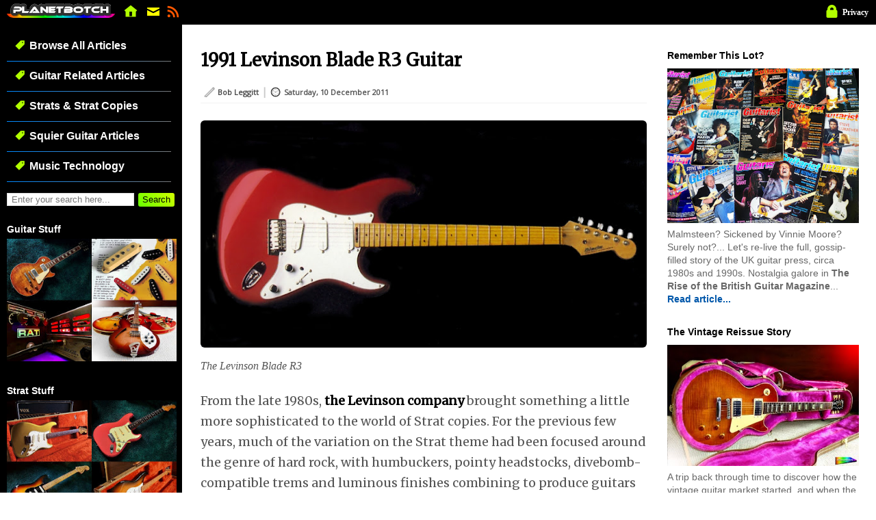

--- FILE ---
content_type: text/html; charset=UTF-8
request_url: https://planetbotch.blogspot.com/2011/12/1991-levinson-blade-r3-guitar.html
body_size: 45665
content:
<!DOCTYPE html>
<html class='v2' dir='ltr' lang='en' xmlns='http://www.w3.org/1999/xhtml' xmlns:b='http://www.google.com/2005/gml/b' xmlns:data='http://www.google.com/2005/gml/data' xmlns:expr='http://www.google.com/2005/gml/expr'>
<head>
<link href='https://www.blogger.com/static/v1/widgets/335934321-css_bundle_v2.css' rel='stylesheet' type='text/css'/>
<meta content='IE=EmulateIE7' http-equiv='X-UA-Compatible'/>
<meta content='g8cBIea7pha8ZaF66gCQjdr7PSiE3ldJq8YUcC343rk' name='google-site-verification'/>
<meta content='6D013015488B47E46BBA686374F695BB' name='msvalidate.01'/>
<!--<META content='8d915130da36b135' name='y_key'/>-->
<meta content='width=device-width, initial-scale=1' name='viewport'/>
<meta content='text/html; charset=UTF-8' http-equiv='Content-Type'/>
<meta content='blogger' name='generator'/>
<link href='https://planetbotch.blogspot.com/favicon.ico' rel='icon' type='image/x-icon'/>
<link href='https://planetbotch.blogspot.com/2011/12/1991-levinson-blade-r3-guitar.html' rel='canonical'/>
<link rel="alternate" type="application/atom+xml" title="Planet Botch - Atom" href="https://planetbotch.blogspot.com/feeds/posts/default" />
<link rel="alternate" type="application/rss+xml" title="Planet Botch - RSS" href="https://planetbotch.blogspot.com/feeds/posts/default?alt=rss" />
<link rel="service.post" type="application/atom+xml" title="Planet Botch - Atom" href="https://www.blogger.com/feeds/4485063470815328574/posts/default" />

<link rel="alternate" type="application/atom+xml" title="Planet Botch - Atom" href="https://planetbotch.blogspot.com/feeds/840168187560222663/comments/default" />
<!--Can't find substitution for tag [blog.ieCssRetrofitLinks]-->
<link href='https://blogger.googleusercontent.com/img/b/R29vZ2xl/AVvXsEiDhr2GVF-moTXyFBR9MjalmIKbc40J8pn2j46sfDSKXbYi5KKFqwuk1zWDyLyCsKIm4abctflvATefpRmdKzvJCa6oEhUG_nhwacMdAxXNMCvyeGERFMKWSS5LmTEhBsn8jlpQnjIsWHQ/s700/Levinson+Blade+R3.jpg' rel='image_src'/>
<meta content='https://planetbotch.blogspot.com/2011/12/1991-levinson-blade-r3-guitar.html' property='og:url'/>
<meta content='1991 Levinson Blade R3 Guitar' property='og:title'/>
<meta content=' The Levinson Blade R3  From the late 1980s, the Levinson company  brought something a little more sophisticated to the world of Strat copie...' property='og:description'/>
<meta content='https://blogger.googleusercontent.com/img/b/R29vZ2xl/AVvXsEiDhr2GVF-moTXyFBR9MjalmIKbc40J8pn2j46sfDSKXbYi5KKFqwuk1zWDyLyCsKIm4abctflvATefpRmdKzvJCa6oEhUG_nhwacMdAxXNMCvyeGERFMKWSS5LmTEhBsn8jlpQnjIsWHQ/w1200-h630-p-k-no-nu/Levinson+Blade+R3.jpg' property='og:image'/>
<meta content='PLANET BOTCH' name='title'/>
<meta content='Bob Leggitt' name='author'/>
<meta content='Guitar and other musical instrument retrospectives, with a hint of tech' name='description'/>
<meta content='#00a100' name='twitter:widgets:link-color'/>
<meta content='summary_large_image' name='twitter:card'/>
<meta content='@PlanetBotch' name='twitter:site'/>
<title>1991 Levinson Blade R3 Guitar | Planet Botch</title>
<!--<script src='https://ajax.googleapis.com/ajax/libs/jquery/1.11.3/jquery.min.js'/>-->
<link href='https://fonts.googleapis.com/css2?family=Merriweather' rel='stylesheet'/>
<link href='https://fonts.googleapis.com/css2?family=Roboto' rel='stylesheet'/>
<style type='text/css'>@font-face{font-family:'Open Sans';font-style:normal;font-weight:400;font-stretch:100%;font-display:swap;src:url(//fonts.gstatic.com/s/opensans/v44/memSYaGs126MiZpBA-UvWbX2vVnXBbObj2OVZyOOSr4dVJWUgsjZ0B4taVIUwaEQbjB_mQ.woff2)format('woff2');unicode-range:U+0460-052F,U+1C80-1C8A,U+20B4,U+2DE0-2DFF,U+A640-A69F,U+FE2E-FE2F;}@font-face{font-family:'Open Sans';font-style:normal;font-weight:400;font-stretch:100%;font-display:swap;src:url(//fonts.gstatic.com/s/opensans/v44/memSYaGs126MiZpBA-UvWbX2vVnXBbObj2OVZyOOSr4dVJWUgsjZ0B4kaVIUwaEQbjB_mQ.woff2)format('woff2');unicode-range:U+0301,U+0400-045F,U+0490-0491,U+04B0-04B1,U+2116;}@font-face{font-family:'Open Sans';font-style:normal;font-weight:400;font-stretch:100%;font-display:swap;src:url(//fonts.gstatic.com/s/opensans/v44/memSYaGs126MiZpBA-UvWbX2vVnXBbObj2OVZyOOSr4dVJWUgsjZ0B4saVIUwaEQbjB_mQ.woff2)format('woff2');unicode-range:U+1F00-1FFF;}@font-face{font-family:'Open Sans';font-style:normal;font-weight:400;font-stretch:100%;font-display:swap;src:url(//fonts.gstatic.com/s/opensans/v44/memSYaGs126MiZpBA-UvWbX2vVnXBbObj2OVZyOOSr4dVJWUgsjZ0B4jaVIUwaEQbjB_mQ.woff2)format('woff2');unicode-range:U+0370-0377,U+037A-037F,U+0384-038A,U+038C,U+038E-03A1,U+03A3-03FF;}@font-face{font-family:'Open Sans';font-style:normal;font-weight:400;font-stretch:100%;font-display:swap;src:url(//fonts.gstatic.com/s/opensans/v44/memSYaGs126MiZpBA-UvWbX2vVnXBbObj2OVZyOOSr4dVJWUgsjZ0B4iaVIUwaEQbjB_mQ.woff2)format('woff2');unicode-range:U+0307-0308,U+0590-05FF,U+200C-2010,U+20AA,U+25CC,U+FB1D-FB4F;}@font-face{font-family:'Open Sans';font-style:normal;font-weight:400;font-stretch:100%;font-display:swap;src:url(//fonts.gstatic.com/s/opensans/v44/memSYaGs126MiZpBA-UvWbX2vVnXBbObj2OVZyOOSr4dVJWUgsjZ0B5caVIUwaEQbjB_mQ.woff2)format('woff2');unicode-range:U+0302-0303,U+0305,U+0307-0308,U+0310,U+0312,U+0315,U+031A,U+0326-0327,U+032C,U+032F-0330,U+0332-0333,U+0338,U+033A,U+0346,U+034D,U+0391-03A1,U+03A3-03A9,U+03B1-03C9,U+03D1,U+03D5-03D6,U+03F0-03F1,U+03F4-03F5,U+2016-2017,U+2034-2038,U+203C,U+2040,U+2043,U+2047,U+2050,U+2057,U+205F,U+2070-2071,U+2074-208E,U+2090-209C,U+20D0-20DC,U+20E1,U+20E5-20EF,U+2100-2112,U+2114-2115,U+2117-2121,U+2123-214F,U+2190,U+2192,U+2194-21AE,U+21B0-21E5,U+21F1-21F2,U+21F4-2211,U+2213-2214,U+2216-22FF,U+2308-230B,U+2310,U+2319,U+231C-2321,U+2336-237A,U+237C,U+2395,U+239B-23B7,U+23D0,U+23DC-23E1,U+2474-2475,U+25AF,U+25B3,U+25B7,U+25BD,U+25C1,U+25CA,U+25CC,U+25FB,U+266D-266F,U+27C0-27FF,U+2900-2AFF,U+2B0E-2B11,U+2B30-2B4C,U+2BFE,U+3030,U+FF5B,U+FF5D,U+1D400-1D7FF,U+1EE00-1EEFF;}@font-face{font-family:'Open Sans';font-style:normal;font-weight:400;font-stretch:100%;font-display:swap;src:url(//fonts.gstatic.com/s/opensans/v44/memSYaGs126MiZpBA-UvWbX2vVnXBbObj2OVZyOOSr4dVJWUgsjZ0B5OaVIUwaEQbjB_mQ.woff2)format('woff2');unicode-range:U+0001-000C,U+000E-001F,U+007F-009F,U+20DD-20E0,U+20E2-20E4,U+2150-218F,U+2190,U+2192,U+2194-2199,U+21AF,U+21E6-21F0,U+21F3,U+2218-2219,U+2299,U+22C4-22C6,U+2300-243F,U+2440-244A,U+2460-24FF,U+25A0-27BF,U+2800-28FF,U+2921-2922,U+2981,U+29BF,U+29EB,U+2B00-2BFF,U+4DC0-4DFF,U+FFF9-FFFB,U+10140-1018E,U+10190-1019C,U+101A0,U+101D0-101FD,U+102E0-102FB,U+10E60-10E7E,U+1D2C0-1D2D3,U+1D2E0-1D37F,U+1F000-1F0FF,U+1F100-1F1AD,U+1F1E6-1F1FF,U+1F30D-1F30F,U+1F315,U+1F31C,U+1F31E,U+1F320-1F32C,U+1F336,U+1F378,U+1F37D,U+1F382,U+1F393-1F39F,U+1F3A7-1F3A8,U+1F3AC-1F3AF,U+1F3C2,U+1F3C4-1F3C6,U+1F3CA-1F3CE,U+1F3D4-1F3E0,U+1F3ED,U+1F3F1-1F3F3,U+1F3F5-1F3F7,U+1F408,U+1F415,U+1F41F,U+1F426,U+1F43F,U+1F441-1F442,U+1F444,U+1F446-1F449,U+1F44C-1F44E,U+1F453,U+1F46A,U+1F47D,U+1F4A3,U+1F4B0,U+1F4B3,U+1F4B9,U+1F4BB,U+1F4BF,U+1F4C8-1F4CB,U+1F4D6,U+1F4DA,U+1F4DF,U+1F4E3-1F4E6,U+1F4EA-1F4ED,U+1F4F7,U+1F4F9-1F4FB,U+1F4FD-1F4FE,U+1F503,U+1F507-1F50B,U+1F50D,U+1F512-1F513,U+1F53E-1F54A,U+1F54F-1F5FA,U+1F610,U+1F650-1F67F,U+1F687,U+1F68D,U+1F691,U+1F694,U+1F698,U+1F6AD,U+1F6B2,U+1F6B9-1F6BA,U+1F6BC,U+1F6C6-1F6CF,U+1F6D3-1F6D7,U+1F6E0-1F6EA,U+1F6F0-1F6F3,U+1F6F7-1F6FC,U+1F700-1F7FF,U+1F800-1F80B,U+1F810-1F847,U+1F850-1F859,U+1F860-1F887,U+1F890-1F8AD,U+1F8B0-1F8BB,U+1F8C0-1F8C1,U+1F900-1F90B,U+1F93B,U+1F946,U+1F984,U+1F996,U+1F9E9,U+1FA00-1FA6F,U+1FA70-1FA7C,U+1FA80-1FA89,U+1FA8F-1FAC6,U+1FACE-1FADC,U+1FADF-1FAE9,U+1FAF0-1FAF8,U+1FB00-1FBFF;}@font-face{font-family:'Open Sans';font-style:normal;font-weight:400;font-stretch:100%;font-display:swap;src:url(//fonts.gstatic.com/s/opensans/v44/memSYaGs126MiZpBA-UvWbX2vVnXBbObj2OVZyOOSr4dVJWUgsjZ0B4vaVIUwaEQbjB_mQ.woff2)format('woff2');unicode-range:U+0102-0103,U+0110-0111,U+0128-0129,U+0168-0169,U+01A0-01A1,U+01AF-01B0,U+0300-0301,U+0303-0304,U+0308-0309,U+0323,U+0329,U+1EA0-1EF9,U+20AB;}@font-face{font-family:'Open Sans';font-style:normal;font-weight:400;font-stretch:100%;font-display:swap;src:url(//fonts.gstatic.com/s/opensans/v44/memSYaGs126MiZpBA-UvWbX2vVnXBbObj2OVZyOOSr4dVJWUgsjZ0B4uaVIUwaEQbjB_mQ.woff2)format('woff2');unicode-range:U+0100-02BA,U+02BD-02C5,U+02C7-02CC,U+02CE-02D7,U+02DD-02FF,U+0304,U+0308,U+0329,U+1D00-1DBF,U+1E00-1E9F,U+1EF2-1EFF,U+2020,U+20A0-20AB,U+20AD-20C0,U+2113,U+2C60-2C7F,U+A720-A7FF;}@font-face{font-family:'Open Sans';font-style:normal;font-weight:400;font-stretch:100%;font-display:swap;src:url(//fonts.gstatic.com/s/opensans/v44/memSYaGs126MiZpBA-UvWbX2vVnXBbObj2OVZyOOSr4dVJWUgsjZ0B4gaVIUwaEQbjA.woff2)format('woff2');unicode-range:U+0000-00FF,U+0131,U+0152-0153,U+02BB-02BC,U+02C6,U+02DA,U+02DC,U+0304,U+0308,U+0329,U+2000-206F,U+20AC,U+2122,U+2191,U+2193,U+2212,U+2215,U+FEFF,U+FFFD;}</style>
<style id='page-skin-1' type='text/css'><!--
/*
-----------------------------------------------
Blogger Template Style
Name:     Simple
Designer: Josh Peterson
URL:      www.noaesthetic.com
----------------------------------------------- */
/* Variable definitions
====================
<Variable name="keycolor" description="Main Color" type="color" default="#66bbdd"/>
<Group description="Page Text" selector="body">
<Variable name="body.font" description="Font" type="font"
default="normal normal 12px Arial, Tahoma, Helvetica, FreeSans, sans-serif"/>
<Variable name="body.text.color" description="Text Color" type="color" default="#222222"/>
</Group>
<Group description="Backgrounds" selector=".body-fauxcolumns-outer">
<Variable name="body.background.color" description="Outer Background" type="color" default="#66bbdd"/>
<Variable name="content.background.color" description="Main Background" type="color" default="#ffffff"/>
<Variable name="header.background.color" description="Header Background" type="color" default="transparent"/>
</Group>
<Group description="Links" selector=".main-outer">
<Variable name="link.color" description="Link Color" type="color" default="#2288bb"/>
<Variable name="link.visited.color" description="Visited Color" type="color" default="#888888"/>
<Variable name="link.hover.color" description="Hover Color" type="color" default="#33aaff"/>
</Group>
<Group description="Blog Title" selector=".header h1">
<Variable name="header.font" description="Font" type="font"
default="normal normal 60px Arial, Tahoma, Helvetica, FreeSans, sans-serif"/>
<Variable name="header.text.color" description="Title Color" type="color" default="#3399bb" />
</Group>
<Group description="Blog Description" selector=".header .description">
<Variable name="description.text.color" description="Description Color" type="color"
default="#777777" />
</Group>
<Group description="Tabs Text" selector=".tabs-inner .widget li a">
<Variable name="tabs.font" description="Font" type="font"
default="normal normal 14px Arial, Tahoma, Helvetica, FreeSans, sans-serif"/>
<Variable name="tabs.text.color" description="Text Color" type="color" default="#999999"/>
<Variable name="tabs.selected.text.color" description="Selected Color" type="color" default="#000000"/>
</Group>
<Group description="Tabs Background" selector=".tabs-outer .PageList">
<Variable name="tabs.background.color" description="Background Color" type="color" default="#f5f5f5"/>
<Variable name="tabs.selected.background.color" description="Selected Color" type="color" default="#eeeeee"/>
</Group>
<Group description="Post Title" selector="h3.post-title, .comments h4">
<Variable name="post.title.font" description="Font" type="font"
default="normal normal 22px Arial, Tahoma, Helvetica, FreeSans, sans-serif"/>
</Group>
<Group description="Date Header" selector=".date-header">
<Variable name="date.header.color" description="Text Color" type="color"
default="#555555"/>
<Variable name="date.header.background.color" description="Background Color" type="color"
default="transparent"/>
<Variable name="date.header.font" description="Text Font" type="font"
default="normal bold 11px Arial, Tahoma, Helvetica, FreeSans, sans-serif"/>
<Variable name="date.header.padding" description="Date Header Padding" type="string" default="inherit"/>
<Variable name="date.header.letterspacing" description="Date Header Letter Spacing" type="string" default="inherit"/>
<Variable name="date.header.margin" description="Date Header Margin" type="string" default="inherit"/>
</Group>
<Group description="Post Footer" selector=".post-footer">
<Variable name="post.footer.text.color" description="Text Color" type="color" default="#666666"/>
<Variable name="post.footer.background.color" description="Background Color" type="color"
default="#f9f9f9"/>
<Variable name="post.footer.border.color" description="Shadow Color" type="color" default="#eeeeee"/>
</Group>
<Group description="Gadgets" selector="h2">
<Variable name="widget.title.font" description="Title Font" type="font"
default="normal bold 11px Arial, Tahoma, Helvetica, FreeSans, sans-serif"/>
<Variable name="widget.title.text.color" description="Title Color" type="color" default="#000000"/>
<Variable name="widget.alternate.text.color" description="Alternate Color" type="color" default="#999999"/>
</Group>
<Group description="Images" selector=".main-inner">
<Variable name="image.background.color" description="Background Color" type="color" default="#ffffff"/>
<Variable name="image.border.color" description="Border Color" type="color" default="#eeeeee"/>
<Variable name="image.text.color" description="Caption Text Color" type="color" default="#555555"/>
</Group>
<Group description="Accents" selector=".content-inner">
<Variable name="body.rule.color" description="Separator Line Color" type="color" default="#eeeeee"/>
<Variable name="tabs.border.color" description="Tabs Border Color" type="color" default="transparent"/>
</Group>
<Variable name="body.background" description="Body Background" type="background"
color="transparent" default="$(color) none repeat scroll top left"/>
<Variable name="body.background.override" description="Body Background Override" type="string" default=""/>
<Variable name="body.background.gradient.cap" description="Body Gradient Cap" type="url"
default="url(//www.blogblog.com/1kt/simple/gradients_light.png)"/>
<Variable name="body.background.gradient.tile" description="Body Gradient Tile" type="url"
default="url(//www.blogblog.com/1kt/simple/body_gradient_tile_light.png)"/>
<Variable name="content.background.color.selector" description="Content Background Color Selector" type="string" default=".content-inner"/>
<Variable name="content.padding" description="Content Padding" type="length" default="10px" min="0" max="100px"/>
<Variable name="content.padding.horizontal" description="Content Horizontal Padding" type="length" default="10px" min="0" max="100px"/>
<Variable name="content.shadow.spread" description="Content Shadow Spread" type="length" default="40px" min="0" max="100px"/>
<Variable name="content.shadow.spread.webkit" description="Content Shadow Spread (WebKit)" type="length" default="5px" min="0" max="100px"/>
<Variable name="content.shadow.spread.ie" description="Content Shadow Spread (IE)" type="length" default="10px" min="0" max="100px"/>
<Variable name="main.border.width" description="Main Border Width" type="length" default="0" min="0" max="10px"/>
<Variable name="header.background.gradient" description="Header Gradient" type="url" default="none"/>
<Variable name="header.shadow.offset.left" description="Header Shadow Offset Left" type="length" default="-1px" min="-50px" max="50px"/>
<Variable name="header.shadow.offset.top" description="Header Shadow Offset Top" type="length" default="-1px" min="-50px" max="50px"/>
<Variable name="header.shadow.spread" description="Header Shadow Spread" type="length" default="1px" min="0" max="100px"/>
<Variable name="header.padding" description="Header Padding" type="length" default="30px" min="0" max="100px"/>
<Variable name="header.border.size" description="Header Border Size" type="length" default="1px" min="0" max="10px"/>
<Variable name="header.bottom.border.size" description="Header Bottom Border Size" type="length" default="0" min="0" max="10px"/>
<Variable name="header.border.horizontalsize" description="Header Horizontal Border Size" type="length" default="0" min="0" max="10px"/>
<Variable name="description.text.size" description="Description Text Size" type="string" default="140%"/>
<Variable name="tabs.margin.top" description="Tabs Margin Top" type="length" default="0" min="0" max="100px"/>
<Variable name="tabs.margin.side" description="Tabs Side Margin" type="length" default="30px" min="0" max="100px"/>
<Variable name="tabs.background.gradient" description="Tabs Background Gradient" type="url"
default="url(//www.blogblog.com/1kt/simple/gradients_light.png)"/>
<Variable name="tabs.border.width" description="Tabs Border Width" type="length" default="1px" min="0" max="10px"/>
<Variable name="tabs.bevel.border.width" description="Tabs Bevel Border Width" type="length" default="1px" min="0" max="10px"/>
<Variable name="post.margin.bottom" description="Post Bottom Margin" type="length" default="25px" min="0" max="100px"/>
<Variable name="image.border.small.size" description="Image Border Small Size" type="length" default="2px" min="0" max="10px"/>
<Variable name="image.border.large.size" description="Image Border Large Size" type="length" default="5px" min="0" max="10px"/>
<Variable name="page.width.selector" description="Page Width Selector" type="string" default=".region-inner"/>
<Variable name="page.width" description="Page Width" type="string" default="auto"/>
<Variable name="main.section.margin" description="Main Section Margin" type="length" default="15px" min="0" max="100px"/>
<Variable name="main.padding" description="Main Padding" type="length" default="15px" min="0" max="100px"/>
<Variable name="main.padding.top" description="Main Padding Top" type="length" default="30px" min="0" max="100px"/>
<Variable name="main.padding.bottom" description="Main Padding Bottom" type="length" default="30px" min="0" max="100px"/>
<Variable name="paging.background"
color="#ffffff"
description="Background of blog paging area" type="background"
default="transparent none no-repeat scroll top center"/>
<Variable name="footer.bevel" description="Bevel border length of footer" type="length" default="0" min="0" max="10px"/>
<Variable name="mobile.background.overlay" description="Mobile Background Overlay" type="string"
default="transparent none repeat scroll top left"/>
<Variable name="mobile.background.size" description="Mobile Background Size" type="string" default="auto"/>
<Variable name="mobile.button.color" description="Mobile Button Color" type="color" default="#ffffff" />
<Variable name="startSide" description="Side where text starts in blog language" type="automatic" default="left"/>
<Variable name="endSide" description="Side where text ends in blog language" type="automatic" default="right"/>
*/
/* Content
----------------------------------------------- */
html {max-width:1580px}
body {font: normal normal 17px Open Sans;color: #555555;background: transparent none repeat scroll top left;padding: 0;}
html body .region-inner {min-width: 0;width: auto;min-width: 305px;max-width: 1500px;}
h1{color:#000000;font-size:26px;margin-top:25px;margin-bottom:10px;font-family:'Merriweather';font-weight:bold;letter-spacing: 0;}
h1 a {color:#000000!important}
h2 {font-size: 22px;}
a:link {text-decoration:none;color: #0057aa;}
a:visited {text-decoration:none;color: #888888;}
a:hover {text-decoration:underline;color: #aaaaaa;}
.post-body a {text-decoration:none;color: #0057aa;border-bottom:2px solid #dbdbdb;font-weight:normal;}
.body-fauxcolumn-outer .fauxcolumn-inner {background: transparent url(//www.blogblog.com/1kt/simple/body_gradient_tile_light.png) repeat scroll top left;_background-image: none;}
.body-fauxcolumn-outer .cap-top {position: absolute;z-index: 1;height: 400px;width: 100%;background: transparent none repeat scroll top left;}
.body-fauxcolumn-outer .cap-top .cap-left {
width: 100%;
background: transparent url(//www.blogblog.com/1kt/simple/gradients_light.png) repeat-x scroll top left;
_background-image: none;
}
.content-outer {
-moz-box-shadow: 0 0 40px rgba(0, 0, 0, 0);
-webkit-box-shadow: 0 0 5px rgba(0, 0, 0, 0);
-goog-ms-box-shadow: 0 0 10px #333333;
box-shadow: 0 0 40px rgba(0, 0, 0, 0);
margin-bottom: 1px;margin-top:45px;
}
.content-inner {padding: 10px 10px;}
.content-inner {background-color: #ffffff;}
/* Header
----------------------------------------------- */
.header-outer {background: #ffffff url(//www.blogblog.com/1kt/simple/gradients_light.png) repeat-x scroll 0 -400px;_background-image: none;}
.Header h1 {font: normal normal 36px Arial, Tahoma, Helvetica, FreeSans, sans-serif;color: #ffffff;text-shadow: 1px 2px
3px rgba(0, 0, 0, .2);}
.Header h1 a {color: #ffffff;}
.Header .description {font-size: 140%;color: #cccccc;}
.header-inner .Header .titlewrapper {padding: 0px 0;}
.header-inner .Header .descriptionwrapper {padding: 0 0;}
.avatarpic {float:left;padding:0px;}
.picitself {z-index:999999;width:100px;border:1px solid #777777;border-radius:50px;position:relative;left:65px;top:15px;}
.picitself1 {width:150px;position:relative;}
.picitself2 {width:80px;position:relative;border-radius:40px;}
.title1 {background:#666666;padding: 0 8px 1px 9px;box-shadow: 4px 4px 4px #888888;}
.menufixed {display:block;z-index:9999;position:fixed;left:0px;top:0px;height:16px;width:100%;padding: 5px 0px 15px 0px;background:#000000;margin:0px 0px 0px 0px;min-width:320px;border-bottom:2px solid #b2ff00;}
#sidebar-left-1 {position:fixed;background:#000000;top:36px;left:0px;height:100%;margin:0px;padding-left:10px;width:256px;overflow-y:scroll;}
#sidebar-left-1 img {max-width:97%;}
#sidebar-left-1 h2 {color:#ffffff;}
nav > ul > li {clear: left;position:relative;border-bottom:1px solid #555555;border-image: linear-gradient(to right, #0088ff, #777777 ) 1;width: 240px;display:block;font-weight:bold;color:#ffffff;font-family:"Liberation Sans", Arial, Helvetica, freesans, sans serif;height:35px;line-height:2;font-size:16px;}
nav > ul > li ul {display:none;}
nav > ul > li:hover ul {display: block;border-radius:5px;border:5px solid #b2ff00;z-index:999999;}
nav > ul > li:hover {background:#b2ff00;color:#000000!important;}
nav > ul > li ul {width: 220px;position: absolute;right: 240px;top: 0;background: #000000;padding:2px;border:1px solid #555555;}
nav > ul > li ul li {width: 241px;float: left;display: block;clear:left;border-bottom:1px solid #555555;font-family:arial;font-weight:normal;font-size:80%;height:30px;line-height:2.2;list-style: none;margin: 0;padding: 0px;position:relative;left:-21px;}
nav > ul > li ul li::before {content:"\00a0\00a0";}
nav > ul > li::before{    content:"\00a0\00a0";}
nav > ul > li ul li a {position:relative;top:-30px;}
nav a {display:block;width: 230px;height:45px;padding-left:10px;color:#ffffff!important;text-decoration:none;position:relative;top:-40px;}
nav ul {list-style: none;margin: 0;padding: 0;}
nav li {list-style: none;margin: 0;padding: 0;}
nav > ul > li ul li:hover {background:#b2ff00;}
nav a:hover {text-decoration:none;color:#000000!important;}
#rightnav {background:#ffffff;color:#565656;border-radius:5px;border:0 solid #b2ff00;}
#rightnav ul {background:#ffffff;color:#565656;border-radius:5px;border:0 solid #b2ff00;}
#rightnav li {background:#ffffff;color:#565656;border-radius:5px;border:0 solid #b2ff00;}
ul.no_bullet {display: table;margin-left: 0; padding-left: 0;list-style: none;}
li.no_bullet {display: table-row;content: "&#8226;";display: table-cell;padding-right: 0.4em;}
.twitnote {position:relative;left:-24px;top:6px;border-radius:6px;box-shadow: 3px 3px 3px #888888;width:25px;margin-right:-24px;}
.photostyle1 img {margin-bottom:10px;border-radius:10px;border:1px solid #bbbbbb;box-shadow: 5px 8px 5px #777777;max-width:100%;height:auto;}
.twitstyle {margin-bottom:10px;border-radius:10px;box-shadow: 5px 8px 5px #777777;width:100%;}
.twirpzbox {float:left;color:#999999;width:100%;padding:0px;border:5px solid white;font-size:11px;}
.twirpzbox a {color:#888888;}
.twirpzbox a:hover {color:#00D100;}
.snippetpost {position:relative;left:3%;top:-5px;max-width:540px;line-height:1.6;}
.blockselect {position:relative;top:-40px;left:10px;width:260px;height:35px !important;}
#cookieChoiceInfo {bottom: 0;top: auto;}
#socialpos {z-index:999999;position:fixed;top:10px;left:520px;padding:8px;background:#ffffff;border:1px solid #aaaaaa;border-radius:8px;box-shadow: 5px 5px 5px #444444;opacity:1;}
@media screen and (max-width: 867px){#socialpos {display:none;}}
/* Tabs
----------------------------------------------- */
.tabs-inner .section:first-child {border-top: 0 solid #eeeeee;}
.tabs-inner .section:first-child ul {margin-top: -0;border-top: 0 solid #eeeeee;border-left: 0 solid #eeeeee;border-right: 0 solid #eeeeee;}
.tabs-inner .widget ul {background: rgba(0,0,0,0) repeat-x scroll 0 -800px;_background-image: none;border-bottom: 0 solid #eeeeee;margin-top: 0;margin-left: -30px;margin-right: -30px;}
.tabs-inner .widget li a {display: inline-block;padding: .6em 1em;font: normal normal 14px Arial, Tahoma, Helvetica, FreeSans, sans-serif;font-size:16px;font-weight:normal;color: rgba(255, 255, 255, 40);border-left: 0 solid #ffffff;border-right: 0 solid #eeeeee;}
.tabs-inner .widget li:first-child a {border-left: none;}
.tabs-inner .widget li.selected a, .tabs-inner .widget li a:hover {color: #000000;font-weight:bold;background-color: #B1FC03;text-decoration: none;}
/* Columns
----------------------------------------------- */
.main-outer {border-top: 0 solid transparent;}
.fauxcolumn-left-outer .fauxcolumn-inner {border-right: 1px solid transparent;}
.fauxcolumn-right-outer .fauxcolumn-inner {border-left: 1px solid transparent;}
/* Headings
----------------------------------------------- */
div.widget > h2,
div.widget h2.title {margin: 0 0 6px 0;font: normal bold 11px Arial, Tahoma, Helvetica, FreeSans, sans-serif;color: #000000;font-size:14px}
/* Widgets
----------------------------------------------- */
.widget .zippy {color: #999999;text-shadow: 2px 2px 1px rgba(0, 0, 0, .1);}
.widget .popular-posts ul {list-style: none;}
/* Posts
----------------------------------------------- */
h2.date-header {font: normal bold 12px Arial, Tahoma, Helvetica, FreeSans, sans-serif;}
.date-header span {background-color: transparent;color: #666666;padding: inherit;letter-spacing: inherit;margin: inherit;}
.main-inner {padding-top: 0px;padding-bottom: 30px;}
.main-inner .column-center-inner {padding: 0 15px;}
.main-inner .column-center-inner .section {margin: 0 0px;}
.post {margin: 0 0 25px 0;}
h3.post-title, .comments h4 {font: normal normal 36px Arial, Tahoma, Helvetica, FreeSans, sans-serif;margin: .75em 0 0;}
.post-body {  font-size: 18px;position: relative;line-height:1.7;font-family:'Merriweather';}
.post-body blockquote {background-color:#f6fbff;border-left: 4px solid #00a6ff;color:#818181;padding: 6px 2% 6px 3%;font-style: italic;margin-left:0;width:93% !important;font-size:100%}
.post-body li {padding: 0 0 6px 0!important;}
.post-body img, .post-body .tr-caption-container, .Profile img, .Image img,
.BlogList .item-thumbnail img {padding: 2px;background: #ffffff;border: 0px solid #eeeeee;
-moz-box-shadow: 1px 1px 5px rgba(0, 0, 0, 0);
-webkit-box-shadow: 1px 1px 5px rgba(0, 0, 0, 0);
box-shadow: 1px 1px 5px rgba(0, 0, 0, 0);}
.post-body img, .post-body .tr-caption-container {padding: 5px;}
.post-body img {display:block;max-width:100%;height:auto;border:0!important;margin:0 auto -20px auto!important;padding:0 !important;}
.post-body p img {display:block;max-width:100%;height:auto;border:0!important;margin:30px auto!important;padding:0 !important;}
.post-body p {margin:25px 0;font-family:'Merriweather';line-height:1.7}
.post-body blockquote p {padding:0;margin:0}
.post-body .tr-caption-container {color: #666666;}
.post-body .tr-caption-container img {padding: 0;background: transparent;border: none;
-moz-box-shadow: 0 0 0 rgba(0, 0, 0, .1);
-webkit-box-shadow: 0 0 0 rgba(0, 0, 0, .1);
box-shadow: 0 0 0 rgba(0, 0, 0, .1);}
.post-header {margin: 0 0 1.5em;line-height: 1.6;font-size: 90%;}
.post-footer {margin: 0 auto 30px;padding: 5px 10px;color: #666666;background-color:(post.footer.background.color);border-bottom: 1px solid transparent;line-height: 1.6;font-size: 90%;}
#comments .comment-author {padding-top: 1.5em;
border-top: 1px solid transparent;background-position: 0 1.5em;}
#comments .comment-author:first-child {padding-top: 0;border-top: none;}
.avatar-image-container {margin: .2em 0 0;}
#comments .avatar-image-container img {border: 1px solid #eeeeee;}
/* Comments
----------------------------------------------- */
.comments .comments-content .icon.blog-author {
background-repeat: no-repeat;
background-image: url([data-uri]);}
.comments .comments-content .loadmore a {border-top: 1px solid #999999;border-bottom: 1px solid (widget.alternate.text.color);}
.comments .comment-thread.inline-thread {background-color: #f9f9f9;}
.comments .continue {border-top: 2px solid #999999;}
/* Accents
---------------------------------------------- */
.section-columns td.columns-cell {border-left: 1px solid transparent;}
.blog-pager {background: transparent none no-repeat scroll top center;}
.blog-pager-older-link, .home-link,.blog-pager-newer-link {background-color: #ffffff;padding: 5px;}
.footer-outer {border-top: 0 dashed #bbbbbb;}
/* Mobile
----------------------------------------------- */
body.mobile  {width:100%;margin-left: auto;margin-right: auto;background-size: auto;}
.mobile .body-fauxcolumn-outer {background: transparent none repeat scroll top left;}
.mobile .body-fauxcolumn-outer .cap-top {background-size: 100% auto;}
.mobile .content-outer {
-webkit-box-shadow: 0 0 3px rgba(0, 0, 0, .15);
box-shadow: 0 0 3px rgba(0, 0, 0, .15);}
.mobile .tabs-inner .widget ul {margin-left: 0;margin-right: 0;}
.mobile .post {margin: 0;}
.mobile .main-inner .column-center-inner .section {margin: 0;}
.mobile .date-header span {padding: 0.1em 10px;margin: 0 -10px;}
.mobile h3.post-title {margin: 0;}
.mobile .blog-pager {background: transparent none no-repeat scroll top center;}
.mobile .footer-outer {border-top: none;}
.mobile .main-inner, .mobile .footer-inner {background-color: #ffffff;}
.mobile-index-contents {color: #555555;}
.mobile-link-button {background-color: #0057aa;}
.mobile-link-button a:link, .mobile-link-button a:visited {color: #ffffff;}
.mobile .tabs-inner .section:first-child {border-top: none;}
.mobile .tabs-inner .PageList .widget-content {background-color: rgba(255, 255, 255, 40);color: #ffffff;border-top(tabs.border.width) solid #eeeeee;border-bottom: 1px solid #eeeeee;}
.mobile .tabs-inner .PageList .widget-content .pagelist-arrow {border-left: 1px solid #eeeeee;}

--></style>
<!--Custom EU Cookies Notice by STCnetwork.org-->
<script type='text/javascript'> 
  cookieOptions = { 
    msg: "This site uses cookies to deliver its services and to analyse traffic. Please see the Privacy Policy for details of how cookies are used and for further privacy information.", 
    link: "https://planetbotch.blogspot.com/p/cookies-privacy.html", 
    close: "Accept", 
    learn: "Privacy Policy" };
</script>
<style>.cookie-choices-info {z-index:999999!important;background-color:#000000!important;border-top: 1px solid #b2ff00;  
        box-shadow: 1px 2px 2px #000!important; padding:3px 0px 9px 0px!important;}.cookie-choices-info .cookie-choices-text{font-size:16px !important; color:#dddddd!important;text-align:center!important;} .cookie-choices-info .cookie-choices-button{  background-color: #b2ff00!important;color:#000000!important;border-radius: 4px!important;box-shadow: 2px 3px 2px #000!important; padding:4px 7px!important;text-transform: none!important;font-weight:normal!important;} #cookieChoiceDismiss {background-color: #b2ff00!important;color:#000000!important;}.cookie-choices-button:hover{opacity:0.7;}
</style>
<style id='template-skin-1' type='text/css'><!--
body {max-width: 1500px;width: 100%;margin-left:auto;margin-right:auto;}
.content-outer, .content-fauxcolumn-outer, .region-inner {min-width: 320px;max-width: 100%;width: 100%;}
.main-inner .columns {padding-left: 240px;padding-right: 310px;}
.main-inner .fauxcolumn-center-outer {left: 65%;
/* IE6 does not respect left and right together */
_width: expression(this.parentNode.offsetWidth -
parseInt("240px") -
parseInt("310px") + 'px');}
.main-inner .fauxcolumn-left-outer {
width: 240px;}
.main-inner .fauxcolumn-right-outer {width: 310px;}
.main-inner .column-left-outer {width: 240px;right: 100%;margin-left: -240px;}
.main-inner .column-right-outer {width: 310px;margin-right: -310px;}
#layout {min-width: 0;}
#layout .content-outer {min-width: 0;width: auto;}
#layout .region-inner {min-width: 0;width: auto;}
.indexpoststyle {max-width:700px;padding:0 3% 7px 4%;border-bottom:1px solid #cccccc;margin-bottom:8px;margin-left:auto;margin-right:auto;}
.indexpoststyle a:hover {text-decoration:none;color:#9f9f9f;}
.indexpoststyle:hover {background:#f1f6ff;opacity:0.7;}
.indexpoststyle a {font-weight:normal;color: #666666;}
#sidebar-right-1 {margin-top:28px;z-index:99999;}
.column-right-inner {padding:0!important;margin:0!important}
@media screen and (max-width: 1200px){#sidebar-right-1 {display:none;}
.main-inner .columns {padding-left: 240px;padding-right: 0px;}
.main-inner .fauxcolumn-right-outer {width: 0px;}
.main-inner .column-right-outer {width: 0px;margin-right: 0px;}}
@media screen and (min-width: 783px){.topheader {display:none;}}
@media screen and (max-width: 782px){
#sidebar-right-1 {display:none;}
#sidebar-left-1 {display:none;}
.main-inner .columns {padding-left: 0px;padding-right: 0px;}
.main-inner .fauxcolumn-left-outer {width: 0px;}
.main-inner .column-left-outer {width: 0px;margin-left: 0px;}
.main-inner .fauxcolumn-right-outer {width: 0px;}
.main-inner .column-right-outer {width: 0px;margin-left: 0px;}}
@media screen and (min-width: 0){#twirpzbutton {display:none;}}
@media screen and (min-width: 0){#tardisbutton {display:none;}}
@media screen and (min-width: 0px){#logopb {display:none;}}
#logopb {position:relative:top:-5px;}
#guitarbutton {position:absolute;left:110px;top:1px;}
#stratbutton {position:absolute;left:185px;top:1px;}
#techbutton {position:absolute;left:293px;top:1px;}
@media screen and (max-width: 410px){#techbutton {display:none;}}
@media screen and (max-width: 410px){#stratbutton {display:none;}}
@media screen and (max-width: 500px){body {font-size: 16px;}}
@media screen and (max-width: 540px){body {padding:0;margin:0;}
.main-inner .column-center-inner {padding: 0;}
.indexpoststyle {padding:0;padding-bottom:7px;padding-right:6px;}}
.feedimage {z-index:9998;position:relative;margin:0;padding:0;top:23px;max-width: 100%;margin-bottom:-20px;}
@media screen and (min-width: 0){.feedimage {display:none;}}
@media screen and (max-width: 500px){.feedimage {border-top:25px solid #000000;}}
.mobileweb {z-index:9999999;display:blockposition:relative;top:38px;padding-top:0 !important;padding-bottom:3px !important;color:#ffffff !important;box-shadow: 3px 3px 3px #555555;}
.mobiletech {z-index:9999999;display:blockposition:relative;top:38px;padding-top:0 !important;padding-bottom:3px !important;color:#ffffff !important;box-shadow: 3px 3px 3px #555555;}
.mobileguitars {z-index:9999999;display:blockposition:relative;top:38px;padding-top:0 !important;padding-bottom:3px !important;color:#ffffff !important;box-shadow: 3px 3px 3px #555555;margin-left:-45px;}
@media screen and (min-width: 501px){#showhide {display:none;}}
@media only screen and (min-width:400px) and (max-width: 782px) {.post-outer {max-width: 620px;margin-left:auto;margin-right:auto;}}
@media screen and (min-width: 783px) {.column-center-inner {margin-left:4%;}
.post-outer {max-width: 780px;margin-left:auto;margin-right:auto;}}
.topsearch {display:none;z-index:999999;position:fixed;top:8px;right:45px;}
@media only screen and (max-width: 660px){.topsearch {display:none;}}
.relatedbox {margin:0 2%;border-radius:4px;padding:10px 15px;background:#282828;color:#cccccc;font-size:90%;box-shadow:3px 3px 3px rgba(0,0,0,0.9);}
.relatedbox a {color:#bbff00;}
.relatedbox a:hover {color:#00ff00;}
/* Faux Comments Styling */
.comblox {font-size:90%;padding:10px;padding-left:47px;position:relative;min-height:65px;margin-top:-19px;margin-bottom:10px;text-align: justify;}
.avipic {position:absolute;top:17px;left:0px;width:35px;height:35px;border: 0 !important;padding: 0 !important;}
.usernam {color:#0088ff;line-height:29px;font-weight:bold;background:transparent url(https://blogger.googleusercontent.com/img/b/R29vZ2xl/AVvXsEgXVkC9HQONCy4l9zFvoX2auCBbzuOqGGwfiE4-OVWI6977F2dfm5NIb7eetFLR54RehbxGCienhjkEdddn0_MnVqJ-PupS93pBB7tEkazhFC2RGheVYYUMoNRMJqBY9kZdr2pyeo74AEZ0/s1600/author.png) no-repeat scroll top left;padding-left:25px;}
.buttonsearch {background:#b2ff00;background-image:linear-gradient(45deg, #67ff00, #d2ff00);color:#000000;border:0;border-radius:3px;}
.sidephoto {max-width:100%; height:auto;}
.sidephoto:hover {opacity:0.7;}
@media screen and (max-width: 610px) {.collapse {display:none;}}
.hfeed img {border:0 solid #aaa !important;padding:0;border-radius:6px;position:relative;top:2px;}
.sitle a {font-size:18px;font-family:arial;font-weight:bold;position:relative;top:-2px;left:5px;right:6px;color:#ffffff;background:#009988;padding:3px 7px 3px 7px;line-height:1.7;border-radius:4px}
.sitle a:hover {opacity:0.9;text-decoration:none;}
@media screen and (max-width: 400px) {.nonessential {display:none;}}
.tooltip {position: absolute;top:-6px;right:10px;padding:5px 0 0 0;color:#ffffff;font-size:28px;font-family:times;font-weight:bold;}
.tooltip:hover {color:#b2ff00;}
.tooltip i {visibility: hidden;color: #ffffff;text-align: left;padding: 0;position: absolute;margin: 0;top:  35px;left:-139px;opacity: 0;font-size:12px!important;width:250px;font-style:normal;}
.tooltip input {display:none;}
.tooltip input:checked+i {visibility: visible;opacity: 1;}
navi > ul {width:215px;background: #000000!important;padding:5px;}
navi > ul > li {background: #000000;clear: left;position:relative;border-bottom:1px solid #555555;width: 215px;display:block;font-weight:normal;color:#ffffff;font-family:arial;height:35px;line-height:2.2;}
navi > ul > li:hover {background:#b2ff00;color:#000000;}
navi a {display:block;width: 260px;height:25px;padding-left:10px;color:#ffffff!important;text-decoration:none;position:relative;top:0px;line-height:3;border:none!important;}
navi a img {position:absolute;left:224px;top:2px;width:30px!important;}
navi ul {list-style: none;margin: 0;padding: 0;}
navi li {list-style: none;margin: 0;padding: 0;}
navi a:hover {color:#000000!important;text-decoration:none;}
ul.no_bullets {display: table;margin-left: 0;padding-left: 0;list-style: none;}
li.no_bullets {display: table-row;content: "&#8226;";display: table-cell;padding-right: 0.4em;}
.photocaption {font-size:16px;font-family:serif;opacity:1;position:relative;top:6px!important;font-weight:normal;font-style:italic;line-height:1.6;padding:0;}
.adclasstop {width:100%;margin:5px auto 25px auto;}
@media screen and (max-width: 500px) {.adclasstop {max-width:300px;}}
.adclassbase {width:100%;margin:25px auto 25px auto;}
@media screen and (max-width: 500px) {.adclassbase {max-width:300px;}}
.author-bio {position:relative;display:block; margin:0 auto 30px;width:100%;min-height:80px;background:#fcfcfc;border-radius:10px;font-size:16px;font-family:"Liberation Sans", arial,helvetica, sans serif;}
.author-bio img {position:absolute;left:5px;border-radius:50%;width:80px;height:80px;top:2px;margin-right:20px}
.authortalk {margin-left:100px}
.callout {position:relative;padding: 4px 8px 8px 15px;border-left: 4px solid #00dd99;color: #949494;font-family: times;font-weight:normal;font-size: 120% !important;background:#f1f5f2;width:93%;}
.imageattrib {font-size:16px;font-family:serif;opacity:1;position:relative;top:6px!important;font-weight:normal;font-style:italic;line-height:1.6;padding:0;}
.imageattrib a {border-bottom:1px dotted #999999;}
.capt {font-size:16px;font-family:serif;margin-top:-16px;margin-bottom:-6px;font-weight:normal;font-style:italic;line-height:1.6;padding:0;}
.capt p {font-family:serif;}
.relatedsumposts {padding: 5px 0 6px 0;text-align: left;  /* width and height of the related posts area */
width: 96%;display: inline-block;margin: 0 auto 10px auto;border:1px solid #fafafa;border-radius:4px;background: #ffffff;}
.relatedsumposts:hover {background-color: #b2ff00;}
.relatedsumposts img:hover {opacity:0.9;}
.relatedsumposts a { /* link properties */
display: inline;font-size: 14px;}
.relatedsumposts img { /* thumbnail properties */
margin: 2px 0 0 8px;height: auto;padding: 0px;width: 90px;border: 1px solid #656565;float:left;}
.relatedsumposts h6 { /* title properties */
margin: 5px 0 0;padding: 0 10px;position:relative;margin-left:100px;font-size:14px;line-height: 1.4;color:#565656;}
.relatedsumposts p {  /* summary properties */
color: #565656;font-size: 12px;line-height: 1.4;margin: 8px 0 0;padding: 0 10px;text-align: left;position:relative;margin-left:100px;}
#relatedpostssum {   /* related posts container */
padding: 0 0 0 6px;width: 100%;max-width:480px;margin:0;position:relative;display:block;margin:0 auto;}
.relatedpoststitle {font-size: 16px;font-weight: bold;color: #000000;display: inline-block;padding: 5px 0 0 0;width:190px;margin: 0;}
.sideinfo {font-size:14px;color:#676767;font-family:sans-serif}
.sideinfo small {background:#0000cc;color:#676767;padding:2px 4px;font-weight:bold;border-radius:4px;position:relative;top:0px;font-size:14px;}
.bord {border:0;max-width:100%;height:auto;margin:5px 0 2px;}
.bord:hover {opacity:0.7;}
.extralink:hover {text-decoration:none; opacity:0.7;}
@media screen and (max-width: 640px) {.pagelisting {display:none!important;}}
div#ContactForm1 { display: none !important;}
.post-body b {color:#000000;}
.post-body h2 {color:#000000; font-family:'Roboto';}
.title {color:#000000}
.glyphcont {position:fixed;right:56px;top:6px;height:28px;}
.menucircle {width:22px;height:22px;background-color:#b2ff00;position:relative;top:4px;padding:4px 3px 4px 6px;border-radius:50%}
.menucircle:hover {}
.menuline {width:18px;  height: 2px; background-color: #444444; margin: 4px 0;}
.circlescont {width:130px;display:block; margin:-3px auto;}.circlescont a {border-bottom:none!important;margin-top:0;padding:0 0}.circles {display:inline-block;height:30px;line-height:30px;padding:0;width:30px;border-radius:50%;}
.circles:hover{opacity:0.8}
.tumb {background-color: #456090;background-image: url('https://blogger.googleusercontent.com/img/b/R29vZ2xl/AVvXsEgnZsN9M7mKddkPvzxu-qy_TEeXeT6Vganx3qSRaF0oK3jZb-ZbH_ei5fHte1e_M5ht_l8a5TYfRN7leCYg6q65GrDXTCZz4DbosOijyLEDLKhrTWYEFLsS3FpKz9tS5Zw1XPn5Akgm2qNf2ZyC94wohQi6mereOCFaY7G6eYWoPpt8bp7S9pPySd7h-A/s46/tumb.png');background-size:30px;}
.hme {background-color: #00af06;background-image: url('https://blogger.googleusercontent.com/img/b/R29vZ2xl/AVvXsEjorkbYqhCYhCPyNMINufy4uqmtqB0Ksoe_p4O0zts6Dp0A3dbwRaCWiByvp7RHwMLT2PvqWOGlQsqSZLBPCxtUd9pqVjm3jmnkpHEI171bHbL4ECZKulqOEsvll78VTIjLFZGZ2jTNoyAe3GM3Di7Y8wlwSPu-IEyujKWz-NWtRYHWABtALN1Tw0VX7g/s46/home.png');background-size:30px;}
.bloggr {background-color: #ff4700;background-image: url('https://blogger.googleusercontent.com/img/b/R29vZ2xl/AVvXsEjEWdPS1FwUJVzbtgASkfMPzjkGCYkwBYeNr0jOamBNjWUVWtU_JspUEmawYJ_BCP1Fa95Ggv0ggU3C_JHJ-hau3LNVgiHo-gelJV8onVMNutCLIgHnqVJQGMF3ATGG4xd8-JnHxB_6PAom7k0wqc31Qt36YKz9YcfepE_zT9E6Lebb7w3SJRCZySgtKg/s46/blogger.png');background-size:30px;}
.WP {background-color: #ffff00;background-image: url('https://blogger.googleusercontent.com/img/b/R29vZ2xl/AVvXsEj42IbjHFWMDXGK8hqi-ukMLadS_MyqUvjCFD4eAfVROMTyJXdA0tBvbI2MYyKIQueF6qzpb0JLVWCdKAZo-tKPmPrpVIjc_eT9illMxmyxf6P2OJ0iY5iB51xCUneMcYS-G1_880wo5oeiY0OO3Bj1zGpqiN3Sl42aPhk3BOChuSwiIqEH94A5lcLd2g/s46/WP.png');background-size:30px;}
.twit {background-color: #009cd0;background-image: url('https://blogger.googleusercontent.com/img/b/R29vZ2xl/AVvXsEi9RFFwUOgFTvUR2iX7EZOFf7r3gr-pF0ynmVPKJBl7KGjAdEsNDg3YnJjdke-9cv9rojVXvJRcf1spEtyOt6RWw4Ev6wHK97CkKCZeQr92VsqZPK9TBTKlVPaawzLkuYEVraCdmxtJVl2DivslQ2CmqlhL-rY_bB1F_nm07cj0lwkLNVLYyk3JC-Ou3w/s46/twit.png');background-size:30px;}
.icon-action {display:none;}
.post-body ul {  list-style: none; padding: 5px 0 2px 24px !important;margin: 0;}
.post-body li::before {content:"\2022";color:#00ccaa;font-weight:bold;display:inline-block;width: 1em;margin-left: -1em;}
.post-body li {width:94%;margin-bottom:12px!important; font-weight:normal;line-height:1.6}
.circles1 {display:inline-block;height:20px;line-height:20px;padding:0;width:20px;border-radius:50%;margin-right:5px}
.circlescont1 {width:126px;display:block; float:right; margin-top:2px;margin-right:6px;}
.circlescont1 a {border-bottom:none!important;margin-top:0;line-height:16px;padding:0 1px}
.postauth strong em::after {content:URL(../glyph/icon_tick.png);position:relative;top:3px;left:4px;}
.logopic {position:fixed;top:5px;left:6px;z-index:9999999;width:26px;height:26px;border-radius:50%;}
@media screen and (max-width: 400px) {#twtr {display:none}}
/* Genericons is licensed under the GNU General Public
License v2.0. The license can be found via the following URL: https://github.com/Automattic/Genericons/blob/master/LICENSE.txt.
The license is applied in conjunction with the following statement...
Genericons is free software; you can redistribute it and/or modify it under the terms of the GNU General Public License as published by the Free Software Foundation; either version 2 of the License, or (at your option) any later version.
The fonts are distributed WITHOUT ANY WARRANTY; without even the implied warranty of MERCHANTABILITY or FITNESS FOR A PARTICULAR PURPOSE. See the GNU General Public License for more details.
You should have received a copy of the GNU General Public License along with this program; if not, write to the Free Software Foundation, Inc., 51 Franklin Street, Fifth Floor, Boston, MA 02110-1301, USA.
As a special exception, if you create a document which uses this font, and embed this font or unaltered portions of this font into the document, this font does not by itself cause the resulting document to be covered by the GNU General Public License. This exception does not however invalidate any other reasons why the document might be covered by the GNU General Public License. If you modify this font, you may extend this exception to your version of the font, but you are not obligated to do so. If you do not wish to do so, delete this exception statement from your version.
This license does not convey any intellectual property rights to third party trademarks that may be included in the icon font; such marks remain subject to all rights and guidelines of use of their owner.
The embed code appears below...
*/
@font-face{font-family:"Genericons";src:url("[data-uri]") format("woff");font-weight:400;font-style:normal}
/* End of Genericons embed code */
.menufixed {display:block;z-index:9999;position:fixed;left:0px;top:0px;height:16px;width:100%;padding: 5px 0px 15px 0px;background:#000000;margin:0px 0px 0px 0px;min-width:320px;border-bottom:0 solid #888832;}
.menuglyph {position:relative;top:-12px;margin-right:0}
.menuglyph:first-of-type {margin-left:176px}
.menuglyph:hover {opacity:0.5;border:0}
.logopic {position:fixed;top:2px;left:9px;z-index:9999999;width:auto;height:auto;border-radius:10px}
.logolocate {position:fixed;right:11px;top:-6px;padding:0;z-index:99999;color:#fff;font-family:'Lato', sans serif;font-size:12px;font-weight:bold}
.logolocate a {color:#fff}
.logolocate a:hover {opacity:0.9;text-decoration:none}
.home::before {font-family:genericons;content: "\f409";margin:-5px 2px 0 0;position: relative;top: 3px;font-size:30px;color:#b2ff00}
.twitter::before {font-family:genericons;content: "\f202";margin:-8px 2px 0 0;position: relative;top: 0;font-size:24px;color:#00bbff}
.contact::before {font-family:genericons;content: "\f410";margin:-8px 2px 0 0;position: relative;top: 0;font-size:24px;color:#ffff00}
.rss::before {font-family:genericons;content: "\f413";margin:-8px 2px 0 0;position: relative;top: 0;font-size:22px;color:#ff5700;top:-1px}
.privacy::before {font-family:genericons;content: "\f470";margin: 0;position: relative;top: 7px;font-size:24px;color:#b2ff00;right:4px}
.menu::before {font-family:genericons;content: "\f419";margin:-8px 2px 0 0;position: relative;top: 0;right:6px;font-size:20px;color:#fff}
.sidecat::before {font-family:genericons;content: "\f302";font-size:20px;color:#b2ff00;position:relative;top:3px;margin-right:3px}
@media screen and (max-width:420px){.mobcut{display:none}}
@media screen and (max-width:319px){.mobcut2{display:none}}
.mobile-index-title {color:#000}
.mobile-index-thumbnail img {box-shadow: 0 0 12px 0 #000}
--></style>
<script type='text/javascript'>
//<![CDATA[
var relatedTitles = new Array();
var relatedUrls = new Array();
var relatedpSummary = new Array();
var relatedThumb = new Array();
var relatedTitlesNum = 0;
var relatedPostsNum = 5; // number of entries to be shown
var relatedmaxnum = 120; // the number of characters of summary
var relatednoimage = "https://blogger.googleusercontent.com/img/b/R29vZ2xl/AVvXsEjK-74Hu4DxJw8xVq3-_sTpWO9aq5j33-WN8XMB6yaVeJ0XYWMhrqDDCAFPdORgWXZcnj6Zlu5uxQLBhhfS1zqCb3wY3LoncUkvd1_d4dTsVVV7pQUdj43axUBRjNcCH_uC24aHFREDidI/s150/Planet+Botch.png"; // default picture for entries with no image
function readpostlabels(e){for(var t,r,l,a=0;a<e.feed.entry.length&&(t=e.feed.entry[a],a!=e.feed.entry.length);a++){relatedTitles[relatedTitlesNum]=t.title.$t,l="","content"in t?l=t.content.$t:"summary"in t&&(l=t.summary.$t),relatedpSummary[relatedTitlesNum]=removetags(l,relatedmaxnum),r="media$thumbnail"in t?t.media$thumbnail.url:relatednoimage,relatedThumb[relatedTitlesNum]=r;for(var d=0;d<t.link.length;d++)if("alternate"==t.link[d].rel){relatedUrls[relatedTitlesNum]=t.link[d].href;break}relatedTitlesNum++}}function showrelated(){for(var e=new Array(0),t=new Array(0),r=new Array(0),l=new Array(0),a=0;a<relatedUrls.length;a++)contains(e,relatedUrls[a])||(e.length+=1,e[e.length-1]=relatedUrls[a],t.length+=1,t[t.length-1]=relatedTitles[a],r.length+=1,r[r.length-1]=relatedpSummary[a],l.length+=1,l[l.length-1]=relatedThumb[a]);relatedTitles=t,relatedUrls=e,relatedpSummary=r,relatedThumb=l;for(var a=0;a<relatedTitles.length;a++){var d=Math.floor((relatedTitles.length-1)*Math.random()),n=relatedTitles[a],s=relatedUrls[a],m=relatedpSummary[a],i=relatedThumb[a];relatedTitles[a]=relatedTitles[d],relatedUrls[a]=relatedUrls[d],relatedpSummary[a]=relatedpSummary[d],relatedThumb[a]=relatedThumb[d],relatedTitles[d]=n,relatedUrls[d]=s,relatedpSummary[d]=m,relatedThumb[d]=i}for(var u,h=0,o=Math.floor((relatedTitles.length-1)*Math.random()),g=o,f=document.URL;h<relatedPostsNum&&(relatedUrls[o]==f||(u="<a href='"+relatedUrls[o]+"' title='"+relatedTitles[o]+"'><div class='relatedsumposts'>",u+="<img loading='lazy' alt='Related image' width='150' height='150' src='"+relatedThumb[o]+"' />",u+="<h6>"+relatedTitles[o]+"</h6>",u+="<p>"+relatedpSummary[o]+" ... </p>",u+="</div></a>",document.write(u),h++,h!=relatedPostsNum))&&(o<relatedTitles.length-1?o++:o=0,o!=g););}function removetags(e,t){for(var r=e.split("<"),l=0;l<r.length;l++)-1!=r[l].indexOf(">")&&(r[l]=r[l].substring(r[l].indexOf(">")+1,r[l].length));return r=r.join(""),r=r.substring(0,t-1)}function contains(e,t){for(var r=0;r<e.length;r++)if(e[r]==t)return!0;return!1}
//]]>
</script>
<link href='https://www.blogger.com/dyn-css/authorization.css?targetBlogID=4485063470815328574&amp;zx=64f8be74-2c46-4614-82e5-bed777771f4b' media='none' onload='if(media!=&#39;all&#39;)media=&#39;all&#39;' rel='stylesheet'/><noscript><link href='https://www.blogger.com/dyn-css/authorization.css?targetBlogID=4485063470815328574&amp;zx=64f8be74-2c46-4614-82e5-bed777771f4b' rel='stylesheet'/></noscript>
<meta name='google-adsense-platform-account' content='ca-host-pub-1556223355139109'/>
<meta name='google-adsense-platform-domain' content='blogspot.com'/>

<!-- data-ad-client=ca-pub-5351250505076866 -->

</head>
<body class='loading'>
<!-- <b:section class='navbar' id='navbar' maxwidgets='1' name='Navbar' showaddelement='no'> <b:widget id='Navbar1' locked='false' title='Navbar' type='Navbar' version='1'> <b:includable id='main'>&lt;script type=&quot;text/javascript&quot;&gt; function setAttributeOnload(object, attribute, val) { if(window.addEventListener) { window.addEventListener(&#39;load&#39;, function(){ object[attribute] = val; }, false); } else { window.attachEvent(&#39;onload&#39;, function(){ object[attribute] = val; }); } } &lt;/script&gt; &lt;div id=&quot;navbar-iframe-container&quot;&gt;&lt;/div&gt; &lt;script type=&quot;text/javascript&quot; src=&quot;https://apis.google.com/js/platform.js&quot;&gt;&lt;/script&gt; &lt;script type=&quot;text/javascript&quot;&gt; gapi.load(&quot;gapi.iframes:gapi.iframes.style.bubble&quot;, function() { if (gapi.iframes &amp;&amp; gapi.iframes.getContext) { gapi.iframes.getContext().openChild({ url: &#39;https://www.blogger.com/navbar.g?targetBlogID\x3d4485063470815328574\x26blogName\x3dPlanet+Botch\x26publishMode\x3dPUBLISH_MODE_BLOGSPOT\x26navbarType\x3dDISABLED\x26layoutType\x3dLAYOUTS\x26searchRoot\x3dhttps://planetbotch.blogspot.com/search\x26blogLocale\x3den_GB\x26v\x3d2\x26homepageUrl\x3dhttp://planetbotch.blogspot.com/\x26vt\x3d-7637567369860723630&#39;, where: document.getElementById(&quot;navbar-iframe-container&quot;), id: &quot;navbar-iframe&quot; }); } }); &lt;/script&gt;&lt;script type=&quot;text/javascript&quot;&gt; (function() { var script = document.createElement(&#39;script&#39;); script.type = &#39;text/javascript&#39;; script.src = &#39;//pagead2.googlesyndication.com/pagead/js/google_top_exp.js&#39;; var head = document.getElementsByTagName(&#39;head&#39;)[0]; if (head) { head.appendChild(script); }})(); &lt;/script&gt; </b:includable> </b:widget> </b:section>-->
<!--<img class='feedimage' src='https://blogger.googleusercontent.com/img/b/R29vZ2xl/AVvXsEgB1CDOfq0aONuVWrSit0ikQfJHAM7SvKsKlpc8bW0Iq5l6NvNS3QAxo8PjzgNFwJF9kuSOzhjiHIy8vjlO4hCionWwsZivFFpDnB5zbbhW6x-RuQkoJzxtBAUCQtQa0JeG-3HoO7erjtI/s1600/Planet+Botch+Header+Mobile.JPG'/>-->
<!-- URL SELECTOR FOR ACTIVE MENU -->
<!-- END URL SELECTOR -->
<!--<span class='title1'><b:include name='title'/></span>-->
<div class='body-fauxcolumns'>
<div class='fauxcolumn-outer body-fauxcolumn-outer'>
<div class='cap-top'>
<div class='cap-left'></div>
<div class='cap-right'></div>
</div>
<div class='fauxborder-left'>
<div class='fauxborder-right'></div>
<div class='fauxcolumn-inner'>
</div>
</div>
<div class='cap-bottom'>
<div class='cap-left'></div>
<div class='cap-right'></div>
</div>
</div>
</div>
<div class='content'>
<div class='content-fauxcolumns'>
<div class='fauxcolumn-outer content-fauxcolumn-outer'>
<div class='cap-top'>
<div class='cap-left'></div>
<div class='cap-right'></div>
</div>
<div class='fauxborder-left'>
<div class='fauxborder-right'></div>
<div class='fauxcolumn-inner'>
</div>
</div>
<div class='cap-bottom'>
<div class='cap-left'></div>
<div class='cap-right'></div>
</div>
</div>
</div>
<div class='content-outer'>
<div class='content-cap-top cap-top'>
<div class='cap-left'></div>
<div class='cap-right'></div>
</div>
<div class='fauxborder-left content-fauxborder-left'>
<div class='fauxborder-right content-fauxborder-right'></div>
<div class='content-inner'>
<header>
<div class='header-outer'>
<div class='header-cap-top cap-top'>
<div class='cap-left'></div>
<div class='cap-right'></div>
</div>
<div class='fauxborder-left header-fauxborder-left'>
<div class='fauxborder-right header-fauxborder-right'></div>
<div class='region-inner header-inner' style='margin-bottom:-40px;'>
<div class='header no-items section' id='header' name='Header'></div>
</div>
</div>
<div class='header-cap-bottom cap-bottom'>
<div class='cap-left'></div>
<div class='cap-right'></div>
</div>
</div>
</header>
<div class='tabs-outer'>
<div class='tabs-cap-top cap-top'>
<div class='cap-left'></div>
<div class='cap-right'></div>
</div>
<div class='fauxborder-left tabs-fauxborder-left'>
<div class='fauxborder-right tabs-fauxborder-right'></div>
<div class='region-inner tabs-inner'>
<div class='no-items section' id='crosscol' name='Cross-column'></div>
<div class='tabs section' id='crosscol-overflow' name='Cross-Column 2'><div class='widget HTML' data-version='1' id='HTML3'>
<div class='widget-content menufixed' style='margin-left:0px !important;'>
<img class="logopic" alt="logo" src="https://blogger.googleusercontent.com/img/b/R29vZ2xl/AVvXsEi3j1_9lCYvN4OhFtvwZOpTZ9MtXGVALNg4g6sRdneic8Voc54k6sAlrIUUVDQNX0h7emzUgWBzSoX7Z4nKV7dBSunTh3W6aenjTfoYbA0YKTYQZMOHFYre1Eyb9NRvgng72zJy7YNacJawnWX0wVR5mWm2R3o0BbhEHDQl1mFoz-8Mf7sOaK6yB4XO/s160/PBSiteLogo.png" />

<a href='https://planetbotch.blogspot.com' class='menuglyph home' title='Home Page - access all posts'></a>

<a href='https://tapetardis.wordpress.com/contact/' class='menuglyph contact' title='Contact PlanetBotch'></a>

<a href='https://planetbotch.blogspot.com/feeds/posts/default' class='menuglyph rss' title='PlanetBotch RSS feed'></a>

<!--<a href='https://planetbotch.blogspot.com' class='menuglyph twitter mobcut2' title='PlanetBotch'></a>-->

<b class='logolocate mobcut'>
<a class='privacy' href='https://planetbotch.blogspot.com/p/cookies-privacy.html'>Privacy</a></b>
</div>
<div class='clear'></div>
</div></div>
</div>
</div>
<div class='tabs-cap-bottom cap-bottom'>
<div class='cap-left'></div>
<div class='cap-right'></div>
</div>
</div>
<div class='main-outer'>
<div class='main-cap-top cap-top'>
<div class='cap-left'></div>
<div class='cap-right'></div>
</div>
<div class='fauxborder-left main-fauxborder-left'>
<div class='fauxborder-right main-fauxborder-right'></div>
<div class='region-inner main-inner'>
<div class='columns fauxcolumns'>
<div class='fauxcolumn-outer fauxcolumn-center-outer'>
<div class='cap-top'>
<div class='cap-left'></div>
<div class='cap-right'></div>
</div>
<div class='fauxborder-left'>
<div class='fauxborder-right'></div>
<div class='fauxcolumn-inner'>
</div>
</div>
<div class='cap-bottom'>
<div class='cap-left'></div>
<div class='cap-right'></div>
</div>
</div>
<div class='fauxcolumn-outer fauxcolumn-left-outer'>
<div class='cap-top'>
<div class='cap-left'></div>
<div class='cap-right'></div>
</div>
<div class='fauxborder-left'>
<div class='fauxborder-right'></div>
<div class='fauxcolumn-inner'>
</div>
</div>
<div class='cap-bottom'>
<div class='cap-left'></div>
<div class='cap-right'></div>
</div>
</div>
<div class='fauxcolumn-outer fauxcolumn-right-outer'>
<div class='cap-top'>
<div class='cap-left'></div>
<div class='cap-right'></div>
</div>
<div class='fauxborder-left'>
<div class='fauxborder-right'></div>
<div class='fauxcolumn-inner'>
</div>
</div>
<div class='cap-bottom'>
<div class='cap-left'></div>
<div class='cap-right'></div>
</div>
</div>
<!-- corrects IE6 width calculation -->
<div class='columns-inner'>
<div class='column-center-outer'>
<div class='column-center-inner'>
<div class='main section' id='main' name='Main'><div class='widget Blog' data-version='1' id='Blog1'>
<div class='blog-posts hfeed' style='margin-top:25px'>

          <div class="date-outer">
        

          <div class="date-posts">
        
<div class='post-outer'>
<div class='post hentry uncustomized-post-template' itemprop='blogPost' itemscope='itemscope' itemtype='http://schema.org/BlogPosting'>
<meta content='https://blogger.googleusercontent.com/img/b/R29vZ2xl/AVvXsEiDhr2GVF-moTXyFBR9MjalmIKbc40J8pn2j46sfDSKXbYi5KKFqwuk1zWDyLyCsKIm4abctflvATefpRmdKzvJCa6oEhUG_nhwacMdAxXNMCvyeGERFMKWSS5LmTEhBsn8jlpQnjIsWHQ/s700/Levinson+Blade+R3.jpg' itemprop='image_url'/>
<meta content='4485063470815328574' itemprop='blogId'/>
<meta content='840168187560222663' itemprop='postId'/>
<a name='840168187560222663'></a>
<h1 class='post-title entry-title' itemprop='name'>
1991 Levinson Blade R3 Guitar
</h1>
<div class='post-header'>
<div style='margin: 5px 0; border-bottom: 1px solid #F2F2F2;padding: 5px;font-weight:bold'><font style='background:transparent url(https://blogger.googleusercontent.com/img/b/R29vZ2xl/AVvXsEgrhvpJPvp7k51bj43P7cseFWXimXSlBJmiz-ulhIlypZy_yqheK3u00H3guTy8DN7HD4ote9xdyGdzlZ1cWzYhWyUbC7wq_P0esGfuwUn-VfTPTq66JMx1b22aCXAsHj9Qr3_gLArM-tdhq5Q7_xW-I40YosUZCdhU60oXw1ytN2VuwyZ_8323O329/s16/Pencil.png) no-repeat scroll top left;filter:grayscale(100%);padding-left:20px;font-size:11px;'><a href='https://planetbotch.blogspot.com'>Bob Leggitt</a></font>
<span style='opacity:0.3'>|</span>
<font style='background:transparent url(https://blogger.googleusercontent.com/img/b/R29vZ2xl/AVvXsEhpbHSLmzVDBLyY6hTtYLudaZJNTdZ-RGj9DksQ3esdbfZ-tIvHH02l7--XV5f19J4gYYBrIt63L4teqYHcCwyLSu06dIvLkonfd3s4uwkgtg_ev8-ysW3T8pwgVymk0lEZsxFGnwnbizvxbaJKhL_zjlBeP3Bze8znRlNDBDXW_RKIjGhIQfPu2SN4/s15/Clock%20glyph.png) no-repeat scroll top left;padding-left:20px;filter:grayscale(100%);font-size:11px;'>Saturday, 10 December 2011</font>
<span class='post-comment-link' style='Float:right;'>
</span></div>
<div class='post-header-line-1'></div>
</div>
<div class='post-body entry-content' id='post-body-840168187560222663' itemprop='description articleBody'>
<a alt="1991 Levinson Blade R3 Guitar" href="https://blogger.googleusercontent.com/img/b/R29vZ2xl/AVvXsEiDhr2GVF-moTXyFBR9MjalmIKbc40J8pn2j46sfDSKXbYi5KKFqwuk1zWDyLyCsKIm4abctflvATefpRmdKzvJCa6oEhUG_nhwacMdAxXNMCvyeGERFMKWSS5LmTEhBsn8jlpQnjIsWHQ/s1600/Levinson+Blade+R3.jpg"><img alt="Levinson Blade R3 in Candy Apple Red" border="0" height="357" src="https://blogger.googleusercontent.com/img/b/R29vZ2xl/AVvXsEiDhr2GVF-moTXyFBR9MjalmIKbc40J8pn2j46sfDSKXbYi5KKFqwuk1zWDyLyCsKIm4abctflvATefpRmdKzvJCa6oEhUG_nhwacMdAxXNMCvyeGERFMKWSS5LmTEhBsn8jlpQnjIsWHQ/s700/Levinson+Blade+R3.jpg" width="700" /></a><br />
<div class="photocaption">The Levinson Blade R3</div><br />
From the late 1980s, <b>the Levinson company</b> brought something a little more sophisticated to the world of Strat copies. For the previous few years, much of the variation on the Strat theme had been focused around the genre of hard rock, with humbuckers, pointy headstocks, divebomb-compatible trems and luminous finishes combining to produce guitars of which Spinal Tap would have been proud. <br />
<br />
Invariably, ads for these slick, metal-honed behemoths would feature whichever spandex/headband-clad dude could currently pack the most notes into the space of a single second. Or, the cheaper option: a model &#8211; once again, wearing the obligatory spandex/headband combo. So imagine the shock, in this climate, of asking for information on the Strat of the future, only to be handed a catalogue&#8230; with a bloke in a double-breasted suit on the front cover!&#8230; <a name="more"></a><br />
<br />
Yes, that was the <b>Levinson Blade</b> brand. Guitars not for metal gods, but for, well&#8230; insurance salesmen, apparently. Actually, it wasn&#8217;t quite as laughable as it sounds. Admittedly, the guy did look like he&#8217;d be more at home auditing a high end furniture store than posing on the front of a catalogue with a guitar round his neck, but Levinson&#8217;s message that electric guitars could still feasibly be used by people who didn&#8217;t look like David St Hubbins, was refreshing. And indeed it was Levinson&#8217;s message. Gary E Levinson himself had directed the art for the catalogue, and the individuals in the photos were diverse. Of the ten men and women modelling guitars, only one looked as if he&#8217;d been anywhere near a metal band, and you got the distinct impression he&#8217;d been thrown out for trying a funk lick in the middle of <i>Smoke on the Water</i>.<br />
<br />
<a href="https://blogger.googleusercontent.com/img/b/R29vZ2xl/AVvXsEjPwpZGsYRxUBW2T5BVdt29PQLuFW2YqNBSm54m01KZ50AY4WiisACN01S0v-JcxMpunVqJsFRDSDjYpa7f8Xo_VR0qctUWjuEZwyQlCL6zmzuLFl289rHMZquMHvC87KS0ERJcZgUhpI0/s1600/Blade+Catalogue+Cover.jpg" imageanchor="1"><img alt="Levinson Blade catalogue cover image" border="0" height="410" loading="lazy" src="https://blogger.googleusercontent.com/img/b/R29vZ2xl/AVvXsEjPwpZGsYRxUBW2T5BVdt29PQLuFW2YqNBSm54m01KZ50AY4WiisACN01S0v-JcxMpunVqJsFRDSDjYpa7f8Xo_VR0qctUWjuEZwyQlCL6zmzuLFl289rHMZquMHvC87KS0ERJcZgUhpI0/s1600/Blade+Catalogue+Cover.jpg" width="300" /></a><br />
<div class="photocaption">"Yeah, I lurve u babe, and you're so bea-oooo-tiful... but have you considered updating your life insurance this year at all?"... Yes, it's <b>that</b> catalogue.</div><br />
It was obvious, then, that the main thrust of the Blade range was towards a market as yet untapped. Whether Levinson was expecting legions of yuppies to suddenly form bands in the &#8216;nineties I can&#8217;t say, but these were without question guitars for people who wanted sophistication, diversity, variety&#8230; and fundamentally, quality. Actually, if you could tear yourself away from wondering where the hell they&#8217;d bought all the clothes from, and look at the guitars, you realised that this was far from some comedy outfit trying to trick the staff of Sun Alliance into buying six-string fashion accessories. The spec was high (encompassing premium woods, innovative hardware, and active electronics), the look was contemporary and attractive, and you got the sense that Fender were in for another major challenge.<br />
<br />
I bought my Blade R3 (serial number 90442) on payday, 26th September 1991. Blades at this time were Japanese-made. The &#8216;Levinson, Switzerland&#8217; logos on them suggested otherwise, but in fact these markings, rather misleadingly, alluded only to the design, not the manufacture. The Blades&#8217; reputation was high. In fact, International Musician magazine had voted the R4 Strat the best guitar they&#8217;d reviewed in 1988, and industry praise had continued in that vein ever since. I&#8217;d always been interested in the Blade R3, but with RRPs of &#163;750 and above, depending on the variant, there was a heck of a lot else you could buy instead. However, <a href="http://planetbotch.blogspot.com/2012/07/original-1987-fender-strat-plus.html">Fender&#8217;s Strat Plus</a> presented a serious challenge to the Blade, and aggressive discounting on the Fender USA range steadily drew down the prices of Blades in line. September &#8217;91 was the month when I finally found a brand new R3 at the magic figure of &#163;500.<br />
<br />
The <a href="https://planetbotch.blogspot.com/2021/04/candy-apple-red-history.html">candy apple red</a> body was made of soft maple, onto which was bolted a one-piece maple neck with a high standard of jumbo nickel fretting, and staggered-height, Sperzel locking machine heads. Locking only in the sense that they held the string firmly in its hole to stop slippage, that is &#8211; they didn&#8217;t actually lock the tuning in any way, and there was no lock at the nut either. The quality of (poly) finish was exceptionally high across the whole guitar, and the second you picked it up you could feel it wasn&#8217;t cheap. The edge blending on the body was outrageously smooth, with no hint of a corner in sight. I&#8217;d never seen a Fender with that level of smoothness.<br />
<br />
Levinson&#8217;s Falcon tremolo was a serious upgrade on the vintage Strat type, looking impressively subtle, but in fact featuring a hidden, two-part, bi-directional block which allowed the player to set the trem flat to the guitar rather than floating, and yet still <i>raise</i> the pitch. Technically this overcame some significant problems with the trad Strat trem, like the issue of detune during harmonised string bends. But in practice it didn&#8217;t feel as nice as a floating trem to use, so I disabled the upward motion (you just tightened two screws) and set it to float.<br />
<br />
Already it&#8217;s clear that not even Fender&#8217;s <a href="http://planetbotch.blogspot.com/2012/07/original-1987-fender-strat-plus.html">Strat Plus</a> could boast that kind of innovation, but where the Blade really gave the mighty Fender USA a run for its money was in the electrical department. The R3&#8217;s electrics were not only of seriously high quality, they also offered virtually unrivalled tonal versatility. Levinson used their own pickups, which looked quite like <a href="http://planetbotch.blogspot.com/2012/07/original-1987-fender-strat-plus.html">Fender Lace Sensors</a> with the guitar fully assembled, but beneath the covers they weren&#8217;t the same at all. Obviously very good quality though, as indeed was everything else beneath the scratchplate. But the big trick up the Blade&#8217;s sleeve was its active circuitry.<br />
<br />
A lot of guitarists were sceptical about active circuitry, and I was moderately so myself. However, you could not possibly be sceptical about the Blade Variable Spectrum Control  system. Firstly, you could disengage it, and use the untreated sound of the pickups. The single tone and single volume control (both acting universally on all pickups), did what you&#8217;d expect, and you had a regular, modern, high quality, single coil Strat sound.<br />
<br />
But using the tiny switch above the pickup selector, you could also place the guitar into any of two active modes. The first of these was a super-hi-fi mode, where both the treble and bass end were boosted in a very refined way, giving scope for a raft of immensely well defined tones. The typical use would be sophisticated funk, but I found these semi-scooped tones also worked well with a little overdrive for blues. The second mode was a super-fat mid-boost, which gave the pickups higher output, along with a distortion-compatible rock tone more in keeping with a Gibson than a Fender. And just when you thought you&#8217;d seen it all, you found you could flip the guitar over, and via three trimpots on the back, adjust the levels of active boost so each mode was tailored to your own preferences.<br />
<br />
As a piece of engineering, the Blade R3 of 1991 was truly a triumph. However, I found that I just couldn&#8217;t fall in love with it as I would a great traditional Strat. The R3 was by a long way the most tonally-versatile guitar I&#8217;ve ever had, but I think in the end there was just so much to mess with that I spent more time tinkering with the tones and prodding at the trimpots than playing the instrument. I&#8217;d spend half an hour getting what I thought was the definitive sound. Then I&#8217;d pick up <a href="http://planetbotch.blogspot.com/2011/10/1984-tokai-goldstar-sound-guitar.html">my Tokai TST-60</a> and think: &#8220;Actually, this sounds more Stratty. Maybe I&#8217;ve gone a bit too too far with the Blade. I&#8217;ll just tweak those trimpots a little more&#8230;&#8221; Give people too much choice, and they&#8217;ll spend their life deciding. And that&#8217;s what happened to me with the Blade R3. There's no question that this was a very, very nice guitar indeed, but I think, ultimately, I just wasn't sophisticated enough to need its huge array of tonal variations. Plus, sadly, I could never find quite the right suit.
<div style='clear: both;'></div>
</div>
<div class='post-footer'>
<div class='post-footer-line post-footer-line-1'>
<span class='post-author vcard'>
</span>
<span class='post-timestamp'>
</span>
<span class='reaction-buttons'>
</span>
<span class='post-comment-link'>
</span>
<span class='post-backlinks post-comment-link'>
</span>
<span class='post-icons'>
<span class='item-control blog-admin pid-676980115'>
<a href='https://www.blogger.com/post-edit.g?blogID=4485063470815328574&postID=840168187560222663&from=pencil' title='Edit Post'>
<img alt='' class='icon-action' height='18' src='https://resources.blogblog.com/img/icon18_edit_allbkg.gif' width='18'/>
</a>
</span>
</span>
<div class='post-share-buttons goog-inline-block'>
</div>
</div>
<div class='post-footer-line post-footer-line-2'>
<span class='post-labels'>
Related Searches:
          
<a href='https://planetbotch.blogspot.com/search/label/1990s' rel='tag'>1990s</a>,
<script src='/feeds/posts/default/-/1990s?alt=json-in-script&callback=readpostlabels&max-results=50' type='text/javascript'></script>
<a href='https://planetbotch.blogspot.com/search/label/1991' rel='tag'>1991</a>,
<script src='/feeds/posts/default/-/1991?alt=json-in-script&callback=readpostlabels&max-results=50' type='text/javascript'></script>
<a href='https://planetbotch.blogspot.com/search/label/Blade' rel='tag'>Blade</a>,
<script src='/feeds/posts/default/-/Blade?alt=json-in-script&callback=readpostlabels&max-results=50' type='text/javascript'></script>
<a href='https://planetbotch.blogspot.com/search/label/guitars' rel='tag'>guitars</a>,
<script src='/feeds/posts/default/-/guitars?alt=json-in-script&callback=readpostlabels&max-results=50' type='text/javascript'></script>
<a href='https://planetbotch.blogspot.com/search/label/Levinson' rel='tag'>Levinson</a>,
<script src='/feeds/posts/default/-/Levinson?alt=json-in-script&callback=readpostlabels&max-results=50' type='text/javascript'></script>
<a href='https://planetbotch.blogspot.com/search/label/R3' rel='tag'>R3</a>,
<script src='/feeds/posts/default/-/R3?alt=json-in-script&callback=readpostlabels&max-results=50' type='text/javascript'></script>
<a href='https://planetbotch.blogspot.com/search/label/Stratocaster' rel='tag'>Stratocaster</a>
<script src='/feeds/posts/default/-/Stratocaster?alt=json-in-script&callback=readpostlabels&max-results=50' type='text/javascript'></script>
</span>
<div class='clear' style='margin-bottom:25px;'></div>
<div class='relatedpoststitle'>YOU MAY ALSO LIKE...</div>
<div id='relatedpostssum'>
<script type='text/javascript'>showrelated();</script>
</div>
</div>
<div class='post-footer-line post-footer-line-3'>
<span class='post-location'>
</span>
</div>
</div>
</div>
<div class='post-footer-line post-footer-line-4' style='margin-top:15px;'>
<div style='clear:both;'></div>
<div class='author-bio' style='position:relative'><a href='https://blogger.googleusercontent.com/img/b/R29vZ2xl/AVvXsEh2hfKgs1U9hpKhBhfzs6m0kthac-GJ6BJ7Cu7vs8qcJ30dSgnJMQLYUF-rkRk59XoY3CFxx4LaY3RzNdCMHWQjv2z-nTdIN6wf3L3IoE9o7wNXXxTwvzEE5qRO38jD4BPtrIgWmb5925Q73w8neyADqsoLkwOnBbMtdqo6pB8FPa4YAVEE6iK23W4s/s200/Bob%20Strat.jpg' target='_blank'><img alt='Bob Leggitt' height='200' loading='lazy' src='https://blogger.googleusercontent.com/img/b/R29vZ2xl/AVvXsEh2hfKgs1U9hpKhBhfzs6m0kthac-GJ6BJ7Cu7vs8qcJ30dSgnJMQLYUF-rkRk59XoY3CFxx4LaY3RzNdCMHWQjv2z-nTdIN6wf3L3IoE9o7wNXXxTwvzEE5qRO38jD4BPtrIgWmb5925Q73w8neyADqsoLkwOnBbMtdqo6pB8FPa4YAVEE6iK23W4s/s200/Bob%20Strat.jpg' width='200'/></a><div class='authortalk'>Author <b>Bob Leggitt</b> is a print-published writer and digital imager, multi-instrumentalist and twice <i>Guitarist of the Year</i> finalist, Web design nerd and <a href='https://planetbotch.blogspot.com/2011/07/virtual-organs-for-download.html'>software developer</a>.<br/> [<a href='https://tapetardis.wordpress.com/contact/' rel='nofollow noopener'>Contact info</a>]</div></div>
</div>
<div class='comments' id='comments'>
<a name='comments'></a>
</div>
</div>

        </div></div>
      
</div>
<div class='blog-pager' id='blog-pager'>
<span id='blog-pager-newer-link'>
<a class='blog-pager-newer-link' href='https://planetbotch.blogspot.com/2011/12/original-yamaha-dx7.html' id='Blog1_blog-pager-newer-link' title='Newer Post'>Newer Post</a>
</span>
<span id='blog-pager-older-link'>
<a class='blog-pager-older-link' href='https://planetbotch.blogspot.com/2011/12/vox-continental-super-ii-organ.html' id='Blog1_blog-pager-older-link' title='Older Post'>Older Post</a>
</span>
<a class='home-link' href='https://planetbotch.blogspot.com/'>Home</a>
</div>
<div class='clear'></div>
<div class='post-feeds'>
</div>
</div></div>
</div>
</div>
<div class='column-left-outer'>
<div class='columnfixed'>
<aside>
<!--<b:if cond='data:blog.isMobileRequest == &quot;false&quot;'>-->
<div class='sidebar section' id='sidebar-left-1'><div class='widget HTML' data-version='1' id='HTML1'>
<div class='widget-content'>
<div style="margin-top:10px">
<nav>
    <ul class='no_bullet'>
        <li><a class="sidecat" href='https://planetbotch.blogspot.com/'>Browse All Articles</a></li>

        <li><a class="sidecat" href='https://planetbotch.blogspot.com/search/label/guitars'>Guitar Related Articles</a></li>

<li><a class="sidecat" href='https://planetbotch.blogspot.com/search/label/Stratocaster'>Strats & Strat Copies</a></li>

<li><a class="sidecat" href='https://planetbotch.blogspot.com/search/label/Squier'>Squier Guitar Articles</a></li>

        <li><a class="sidecat" href='https://planetbotch.blogspot.com/search/label/musictech'>Music Technology</a></li>
    </ul>
</nav>&#8203;
</div>
</div>
<div class='clear'></div>
</div><div class='widget BlogSearch' data-version='1' id='BlogSearch2'>
<div class='widget-content' style='margin-top:-37px;'>
<div id='BlogSearch2_form'>
<form action='https://planetbotch.blogspot.com/search' class='gsc-search-box'>
<table cellpadding='0' cellspacing='0' class='gsc-search-box'>
<tbody>
<tr>
<td class='gsc-input'>
<input autocomplete='off' class='gsc-input' name='q' placeholder='Enter your search here...' size='10' title='search' type='text' value=''/>
</td>
<td>
<input class='buttonsearch' style='padding-top:2px; padding-bottom:3px;margin-right:-16px;margin-left:6px;' title='search' type='submit' value='Search'/>
</td>
</tr>
</tbody>
</table>
</form>
</div>
</div>
<div class='clear'></div>
</div><div class='widget HTML' data-version='1' id='HTML5'>
<h2 class='title' style='margin-top:-5px;'>Guitar Stuff</h2>
<div class='widget-content'>
<div style="margin-top:0;">
<div><a href="https://planetbotch.blogspot.com/search/label/guitars" imageanchor="1" ><img alt="Guitar image compilation" loading="lazy" class="sidephoto" src="https://blogger.googleusercontent.com/img/b/R29vZ2xl/AVvXsEgDXG5B2YALQDuLjwOyMnyM_8i8-BwGrcXqPyA9Nnd9URVNVA1GRrmyoCbNcTLQ3Tt7QqhoxPADSqHzz0na3l64gAswXoDNJM3oL0-K-ySwGMvOrdIQAqyYVNzAGXIW-ea3KOgXicS3g-0/s300/Guitar+Stuff.jpg" width="300" height="216" /></a></div>
</div>


<!--<div style="margin-top:-20px;">
<div><a href="https://planetbotch.blogspot.com/2016/06/uk-punk-guitar-style-defined.html" imageanchor="1" ><img loading="lazy" class="sidephoto" src="https://blogger.googleusercontent.com/img/b/R29vZ2xl/AVvXsEgIIZPgRnR8e3l_5sBncG_qJ8b8i5EWdegDhw4dSUylj4pJNfyk75uEmZfsE-d1tE9VKbhSc3AWlW2kegvVfVOgCfrg18fBNVZd__MylUxbLC-NJuuHDss3LtIeiAVpeIhEd_lA-QTaW-3r/s250/Punk+Rock+Les+Paul.png" /></a></div>

<div><a href="https://planetbotch.blogspot.com/2015/12/guitar-processor-patch-programming.html" imageanchor="1" ><img class="sidephoto" src="https://blogger.googleusercontent.com/img/b/R29vZ2xl/AVvXsEgQEImVEWg_AFsUuLx0ZyruLbEAIvfHP22wkjs7qQOCArWJXQ9anBr4ykaxN6w11OZrzTodea4xD3xgCTV8_uIcrBS6zq_ieSbjRAkPrNOxo0mArvxkZLWqpPdOanf04jJwjuMDc0PtHmSf/s250/Boss+ME-5+FX+Unit.png" /></a></div>

        <div><a href="https://planetbotch.blogspot.com/2015/12/should-audio-tape-be-your-studios-next-upgrade.html" imageanchor="1" ><img class="sidephoto" src="https://blogger.googleusercontent.com/img/b/R29vZ2xl/AVvXsEhG_peCaoZMrQDwjSWSUOUBq13Ga0mqYuMF-HQgZl5TuN3QjUD0BNhFYf3siGyTJ8wahIZVnnyUvKyn2hWDwNSjtXXmRwdia1ULc4gAgrhEtUAdkTgkQikjOmUEHvf9zY61GvlIMeYGWhBX/s250/Home+Tape+Recording+Studio.png" /></a></div>
</div>-->
</div>
<div class='clear'></div>
</div><div class='widget HTML' data-version='1' id='HTML14'>
<h2 class='title'>Strat Stuff</h2>
<div class='widget-content'>
<div style="margin-top:0;">
<div><a href="https://planetbotch.blogspot.com/search/label/Stratocaster" imageanchor="1" ><img alt="Stratocaster image compilation" loading="lazy" class="sidephoto" src="https://blogger.googleusercontent.com/img/b/R29vZ2xl/AVvXsEifnr47L8PUEpDkv0IXGQuYF1r6gqWCWq5DOaTz8PeZUiJj0o2YffuZHRShgYXhqCiLZYb7P7uttDUrYfHZgeGhQmkWwgG3Way5yNv7d6WNrC3YG3u85n0ykDeFqSSrerwGHvS3zmUt-LY/s300/Strat+stuff.jpg" width="300" height="216" /></a></div>
</div>
</div>
<div class='clear'></div>
</div><div class='widget HTML' data-version='1' id='HTML4'>
<div class='widget-content'>
<div style="margin-top:-10px">
<nav>
    <ul class='no_bullet'>
<li><a class="sidecat" href='https://planetbotch.blogspot.com/search/label/musicbusiness'>Music Business</a></li>

<li><a class="sidecat" href='https://planetbotch.blogspot.com/search/label/imaging'>Imaging</a></li>

<li><a class="sidecat" href='https://planetbotch.blogspot.com/search/label/webandsocial'>Web & Social</a></li>
    </ul>
</nav>&#8203;
</div>
</div>
<div class='clear'></div>
</div></div>
<!--</b:if>-->
</aside>
</div>
</div>
<div class='column-right-outer'>
<div class='column-right-inner'>
<aside>
<div class='sidebar section' id='sidebar-right-1'><div class='widget HTML' data-version='1' id='HTML2'>
<h2 class='title'>Remember This Lot?</h2>
<div class='widget-content'>
<div class="sideinfo">
<section>
<a href="https://planetbotch.blogspot.com/2022/09/the-rise-of-british-guitar-magazine.html"><img loading='lazy' alt="1980s Guitarist Magazines" class="bord" src="https://blogger.googleusercontent.com/img/b/R29vZ2xl/AVvXsEjf8j4EJPFCxCVXn0EE7LL-AT5fDb-FL46UGJNkRoXzZ4kW0LEVGH1QCpkpRehHwUZ-P0s27kss8SaBQrmVsFFzIeSMW4PyFrkpGyIR075la5B_UXa6WArDyJZXNn88G9xkPFo-7mOtV6W_hjg0NgCK5UkxjTujfZPy92HsNW1nPIctCV88lIXVCB__/s400/Guitarist%201980s.jpg" width="400" height="323" /></a>
Malmsteen? Sickened by Vinnie Moore? Surely not?... Let's re-live the full, gossip-filled story of the UK guitar press, circa 1980s and 1990s. Nostalgia galore in <strong>The Rise of the British Guitar Magazine</strong>... <strong><a 
class="extralink" href="https://planetbotch.blogspot.com/2022/09/the-rise-of-british-guitar-magazine.html">Read article...</a></strong>
</section>
</div>
</div>
<div class='clear'></div>
</div><div class='widget HTML' data-version='1' id='HTML6'>
<h2 class='title'>The Vintage Reissue Story</h2>
<div class='widget-content'>
<div class="sideinfo">
<section>
<a href="https://planetbotch.blogspot.com/2020/11/the-story-of-vintage-reissue-guitar.html"><img loading='lazy' alt="Vintage Reissue" class="bord" src="https://blogger.googleusercontent.com/img/b/R29vZ2xl/AVvXsEjr38NsVeuF8hedsK8MrG94cVQhRyowtp_uxszDh2wvByl6rUmlBJ6HKdV4oQcTFTPm1iCvF2BTdo1QGUiM9WK-M2RzdCUMm9LEFnvCvCAkZkJ5WU4YiMM0nvvL09nHmVFXioXhIx9OyhY/w400/Gibson+Les+Paul+Sunburst.jpg" width="400" height="253" /></a>
A trip back through time to discover how the vintage guitar market started, and when the vintage reissue concept was born... <strong><a 
class="extralink" href="https://planetbotch.blogspot.com/2020/11/the-story-of-vintage-reissue-guitar.html">Read article...</a></strong>
</section>
</div>
</div>
<div class='clear'></div>
</div><div class='widget HTML' data-version='1' id='HTML17'>
<h2 class='title'>Guitar Pickup Calibration</h2>
<div class='widget-content'>
<div class="sideinfo">
<section>
<a href="https://planetbotch.blogspot.com/2020/05/calibrated-guitar-pickup-matching.html"><img loading='lazy' alt="Guitar pickups" class="bord" src="https://blogger.googleusercontent.com/img/b/R29vZ2xl/AVvXsEhHmeqXhqiyMJQLYnM7M1bF873c8D4yUxl6JpijvAGegxMMaRbhHYySZ4veYVWMKB9zIN3p-rnMnFhbI3IgLwTAR-m45h0-9HGBhUxKD-GwqzEEeGoOv-qwMeZuYQowoP1JgE733vMLks4/s400/pickups.jpg" width="400" height="277" /></a>
What is pickup calibration, and do we really need it? ... <strong><a 
class="extralink" href="https://planetbotch.blogspot.com/2020/05/calibrated-guitar-pickup-matching.html">Read article...</a></strong>

<!--<a href="https://planetbotch.blogspot.com/2022/09/the-original-fender-jeff-beck-signature-stratocaster.html"><img loading='lazy' alt="Fender Jeff Beck Strat 1991" class="bord" src="https://blogger.googleusercontent.com/img/b/R29vZ2xl/AVvXsEgWtLkvgkK_79ZxqnjUGJPORZirXLP2vX7NxW9WsDDI9GNXWLMRoHjWMGScaCCu7_vHl-CCM-VrR0D8tOZ67HNn6BIPbsJaGLy3JsjkWpeBJp3YSf_V0g8gtdM0AeQyBSgTRpY9oX13_Mxv3T9ZoQrIj7vFLJeov7Muy5XnXhwqiGAOv9o6xadTRoU6/s400/Fender%20Jeff%20Beck%20Signature%20Stratocaster.jpg" width="400" height="235" /></a>
Charting the roots and introduction of Fender's high-end Jeff Beck Signature Stratocaster... <strong><a 
class="extralink" href="https://planetbotch.blogspot.com/2022/09/the-original-fender-jeff-beck-signature-stratocaster.html">Read article...</a></strong>-->
</section>
</div>
</div>
<div class='clear'></div>
</div><div class='widget HTML' data-version='1' id='HTML20'>
<h2 class='title'>The Birth of the Relic</h2>
<div class='widget-content'>
<div class="sideinfo">
<section>
<a href="https://planetbotch.blogspot.com/2020/06/when-and-why-fender-commercialised-the-guitar-relic.html"><img loading='lazy' alt="Fender Stratocaster Relic in Sea Foam Green" class="bord" src="https://blogger.googleusercontent.com/img/b/R29vZ2xl/AVvXsEi-vE57xLi8lDAr57pu7l_pHbKDPlZwHDLZrw2tyOiTh5Hkv0TOFu5GRqxzsVlgX1pfG2x3kOSLyALhB-jgZXi58v_EooevDVJlHgmjzJq0zqXJyHCGTKv0ABsI0jdXrXlcpxbxSx4rVZ4/s400/Foam+Green+Relic+Strat+lo+res.jpg" width="400" height="247" /></a>
The back-story behind Fender's Relic concept, from underground to mainstream... <strong><a 
class="extralink" href="https://planetbotch.blogspot.com/2020/06/when-and-why-fender-commercialised-the-guitar-relic.html">Read article...</a></strong>

<!--<a href="https://planetbotch.blogspot.com/2022/09/from-surf-to-grunge-fender-jaguar-in-rock-and-pop-culture.html"><img loading='lazy' alt="1966 Fender Jaguars" class="bord" src="https://blogger.googleusercontent.com/img/b/R29vZ2xl/AVvXsEjyY2FV7s8QzQRwSzX4ZMSKaCQPEZXhQB_LyCKyV2K-GYT38-UqNN9Q_ui-qyoqCMcuQ8EKl4a327g7C1fhJ70cpL2UEuz1HNXxKIFpDTaPrMdmE1F0kImvXtdVRea4X0jfgCLCX7-gTQ9pLQ9HZUQf4v1kdzdpNt3-hw402C3Ck7lOjOSEJueJwErj/s477/1966%20Fender%20Jaguars.jpg" width="400" height="477" /></a>
An epic retrospective, digging deep into the life of the Fender Jaguar, revealing many of the artists who've used it, examining how it works, documenting why it went out of fashion, how it came back, and presenting a contoversial take on the Cobain neck debate... <strong><a 
class="extralink" href="https://planetbotch.blogspot.com/2022/09/from-surf-to-grunge-fender-jaguar-in-rock-and-pop-culture.html">Read article...</a></strong>-->
</section>
</div>
</div>
<div class='clear'></div>
</div><div class='widget HTML' data-version='1' id='HTML16'>
<h2 class='title'>Hidden Secret of the Fender Esquire</h2>
<div class='widget-content'>
<div class="sideinfo">
<section>
<a href="https://planetbotch.blogspot.com/2020/05/why-does-fender-esquire-have-pickup-selector-switch.html"><img loading='lazy' alt="Fender Esquire in Butterscotch Blonde" class="bord" src="https://blogger.googleusercontent.com/img/b/R29vZ2xl/AVvXsEgbTwvX90FYGnobArhdFZtuDTRgPH90_WbArMoUx5QlS0xbySVWjg5UFxOzDEmA94qneshny34cIq3f2lHoAVnhD0xSxafHzgdIzBGyqI0PlF8xHLUBeX1PvwNxg9eSOnZ6rPdC86kqse0/s483/Fender+Esquire+and+amp.jpg" width="400" height="483" /></a>
An article begins with the question of why a single-pickup Fender Esquire has a pickup selector., and ends with a profound secret from Fender history.. <strong><a 
class="extralink" href="https://planetbotch.blogspot.com/2020/05/why-does-fender-esquire-have-pickup-selector-switch.html">Read article...</a></strong>
</section>
</div>
</div>
<div class='clear'></div>
</div><div class='widget HTML' data-version='1' id='HTML7'>
<h2 class='title'>Get Great Tone With Poor Pickups</h2>
<div class='widget-content'>
<div class="sideinfo">
<section>
<a href="https://planetbotch.blogspot.com/2020/06/electric-guitar-string-historys-long-lost-secret-to-wicked-tone.html"><img loading='lazy' alt="Guitar strings" class="bord" src="https://blogger.googleusercontent.com/img/b/R29vZ2xl/AVvXsEgEHi_YZQqCLzQREHzmn602DOokaZPk-04NuagYkeBkeVkIAIXoOoi7CId_13DEsPI0LDqhpvqHE1KlnXyQBNcQ9EkN5Rc8c6pTLXQqENpr2-fMmXjl0Gh-urI0vV-48GUjCRho3nQwJ8U/w400/Electric+Guitar+Strings+1.jpg" width="400" height="266" /></a>
Some long lost secrets from electric guitar string history, that explain why '70s guitarist got great tone with poor pickups... <strong><a 
class="extralink" href="https://planetbotch.blogspot.com/2020/06/electric-guitar-string-historys-long-lost-secret-to-wicked-tone.html">Read article...</a></strong>
</section>
</div>
</div>
<div class='clear'></div>
</div><div class='widget HTML' data-version='1' id='HTML8'>
<h2 class='title'>Confusing History of Olympic White</h2>
<div class='widget-content'>
<div class="sideinfo">
<section>
<a href="https://planetbotch.blogspot.com/2020/05/the-confusing-history-of-fenders-olympic-white-finish.html"><img loading='lazy' alt="Olympic White guitars" class="bord" src="https://blogger.googleusercontent.com/img/b/R29vZ2xl/AVvXsEjkC0RhyphenhyphenIK8iJfoCLiGasAh9vjx4uhoEmU2cxSx1x540j099V6HjNqvNDk-C2suuDBHLZUdQxJh8D5fdv0hrQxrbxN3ZKMhkaHq-SMk4wVslA3ziweaB1csFnQOYRzQY46i2Wz93S_nj4g/s502/Olympic+white+Fender+guitars+lo+res.jpg width="400" height="502" /></a>
Was Olympic White actually white, or cream? And what was "Vintage White"?... Here's an end to the confusion... <strong><a 
class="extralink" href="https://planetbotch.blogspot.com/2020/05/the-confusing-history-of-fenders-olympic-white-finish.html">Read article...</a></strong>
</section>
</div>
</div>
<div class='clear'></div>
</div><div class='widget HTML' data-version='1' id='HTML9'>
<h2 class='title'>The Classic '80s Yamaha DX Synths</h2>
<div class='widget-content'>
<div class="sideinfo">
<section>
<a href="https://planetbotch.blogspot.com/2014/07/the-classic-yamaha-dx-synths-1980s.html"><img loading='lazy' alt="Vintage Reissue" class="bord" src="https://blogger.googleusercontent.com/img/b/R29vZ2xl/AVvXsEgvj-GX6faO1WaEebIzNZUVRCRBDCkd6d72edY18dZCaISnlngi_whoxn6a0W7vhSaPFZOHa9q3UqYiJ7degYAUaOAzdo3JE8YHva2HSr6xyysapNQwzk2LZa7sL9CEZUzFiEUqDdKDb_s/s400/Yamaha+DX9.png" width="400" height="317" /></a>
They put session musicians out of business, from bassists to harmonica players. Here's the story of the synths that changed the way music was made.. <strong><a 
class="extralink" href="https://planetbotch.blogspot.com/2014/07/the-classic-yamaha-dx-synths-1980s.html">Read article...</a></strong>
</section>
</div>
</div>
<div class='clear'></div>
</div><div class='widget HTML' data-version='1' id='HTML11'>
<h2 class='title'>Telecasters of the Late 1960s</h2>
<div class='widget-content'>
<div class="sideinfo">
<section>
<a href="https://planetbotch.blogspot.com/2020/05/the-fender-telecaster-in-late-1960s.html"><img loading='lazy' alt="Paisley Telecaster" class="bord" src="https://blogger.googleusercontent.com/img/b/R29vZ2xl/AVvXsEgBOg1gWMj8sDgRe2TwsQaBJhgw90xq-XNNN4Ty2qrHU4nHYNd2y09ErCSIkSvNqcwHajJnkgQH8ZQmuaUfjq_TwdfIwJuI7y-2UErZq9CwDyP95HKPkUMuBl-LFwW0PRGgV6JwL4NhgMI/s400/Sixties+Paisley+Tele+lo+res.jpg" width="400" height="202" /></a>
Fender didn't anticipate the 'Hendrix Effect', and opted to make the late 1960s all about the Telecaster. Here's how they pumped their innovation budget into the Tele, only to discover the world wanted Strats after all... <strong><a 
class="extralink" href="https://planetbotch.blogspot.com/2020/05/the-fender-telecaster-in-late-1960s.html">Read article...</a></strong>
</section>
</div>
</div>
<div class='clear'></div>
</div><div class='widget HTML' data-version='1' id='HTML19'>
<h2 class='title'>Free Tonewheel Organ VSTi</h2>
<div class='widget-content'>
<div class="sideinfo">
<section>
<a href="https://planetbotch.blogspot.com/2020/07/free-tonewheel-and-cloneweel-vst-organ-plugins.html"><img loading='lazy' alt="The Seductress tonewheel organ VSTi" class="bord" src="https://blogger.googleusercontent.com/img/b/R29vZ2xl/AVvXsEgjq1cLvSobB6plwJXG8AbLxS1Edg_h7yacIE-4qrQueekEX1XabgYro4-GZ7kLGgSSQeRL84tpGzO5WWnvWK0HqdnfhlL3AqFhvSOLrIFkL_nP-j4SLryLxtSLsv5MPkwjI3m0ns2c2tU/s400/PlanetBotch+Seductress.jpg" width="400" height="300" /></a>
Direct download for this classic tonewheel organ simulator with built-in dual-spin rotor and twin-manual drawbar control - all splittable across a single input keyboard... <strong><a 
class="extralink" href="https://planetbotch.blogspot.com/2020/07/free-tonewheel-and-cloneweel-vst-organ-plugins.html">Download page...</a></strong>
</section>
</div>
</div>
<div class='clear'></div>
</div><div class='widget HTML' data-version='1' id='HTML10'>
<h2 class='title'>Stratocasters in the 1970s</h2>
<div class='widget-content'>
<div class="sideinfo">
<section>
<a href="https://planetbotch.blogspot.com/2015/12/seventies-fender-strats-good-bad-or-ugly.html"><img loading='lazy' alt="1970s Stratocaster Firemist Gold" class="bord" src="https://blogger.googleusercontent.com/img/b/R29vZ2xl/AVvXsEhHtT8t43Y00TtX00vS9RgWu516Xczv0s0qk13f52sNOybpZrZkXmqJzvBYa65omxND0xAzNe1f-QPnN_S1a05lTf-5CpkheVjxlMGdd2prVjtNvfnYmNovkOEN4MTXqRtIJW_kt7mYiCU/s400/Stratocaster+1970+Firemist+Gold.JPG" width="400" height="310" /></a>
Were 1970s Fender Strats good, bad or ugly? Here's an article that separates the truths from the myths... <strong><a 
class="extralink" href="https://planetbotch.blogspot.com/2015/12/seventies-fender-strats-good-bad-or-ugly.html">Read article...</a></strong>
</section>
</div>

<!--<div class="sideinfo">
<section>
<a href="https://planetbotch.blogspot.com/2016/07/how-to-increase-your-odds-of-music-business-success-by-20000.html"><img loading='lazy' alt="Pop success" class="bord" src="https://blogger.googleusercontent.com/img/b/R29vZ2xl/AVvXsEhGplvS2Xl8HkOreO5g6iUhESXR4ohMIxGn5ue-nYMGZOmA8ldyb-CSOzQ4CZ7H7QMU74utyMm4HFfVh6jMGE5zHCuU2NO17M6yyK-scDQ9NFZzeUE4UF1cZXzPBpxPIUhvlUmnqv4idBM/s400/Rachel+Stevens+TOTP+2006.jpg" width="400" height="259" /></a>
A simple change that any musician can make, has proved to drastically increase the odds of success in the business. But what is it?... <strong><a 
class="extralink" href="https://planetbotch.blogspot.com/2016/07/how-to-increase-your-odds-of-music-business-success-by-20000.html">Read post...</a></strong>
</section>
</div>-->
</div>
<div class='clear'></div>
</div></div>
</aside>
</div>
</div>
</div>
<div style='clear: both'></div>
<!-- columns -->
</div>
<!-- main -->
</div>
</div>
<div class='main-cap-bottom cap-bottom'>
<div class='cap-left'></div>
<div class='cap-right'></div>
</div>
</div>
<footer>
<div class='footer-outer'>
<div class='footer-cap-top cap-top'>
<div class='cap-left'></div>
<div class='cap-right'></div>
</div>
<div class='fauxborder-left footer-fauxborder-left'>
<div class='fauxborder-right footer-fauxborder-right'></div>
<div class='region-inner footer-inner'>
<div class='foot no-items section' id='footer-1'></div>
<table border='0' cellpadding='0' cellspacing='0' class='section-columns columns-2'>
<tbody>
<tr>
<td class='first columns-cell'>
<div class='foot no-items section' id='footer-2-1'></div>
</td>
<td class='columns-cell'>
<div class='foot no-items section' id='footer-2-2'></div>
</td>
</tr>
</tbody>
</table>
<!-- outside of the include in order to lock Attribution widget -->
<div class='foot no-items section' id='footer-3' name='Footer'></div>
</div>
</div>
<div class='footer-cap-bottom cap-bottom'>
<div class='cap-left'></div>
<div class='cap-right'></div>
</div>
</div>
</footer>
<!-- content -->
</div>
</div>
<div class='content-cap-bottom cap-bottom'>
<div class='cap-left'></div>
<div class='cap-right'></div>
</div>
</div>
</div>
<script type='text/javascript'>
    window.setTimeout(function() {
        document.body.className = document.body.className.replace('loading', '');
      }, 10);
  </script>
<!--
<script type="text/javascript" src="https://www.blogger.com/static/v1/widgets/2028843038-widgets.js"></script>
<script type='text/javascript'>
window['__wavt'] = 'AOuZoY7Bia5fbFwDtxUPy5bgggbaMoHWNA:1769014348469';_WidgetManager._Init('//www.blogger.com/rearrange?blogID\x3d4485063470815328574','//planetbotch.blogspot.com/2011/12/1991-levinson-blade-r3-guitar.html','4485063470815328574');
_WidgetManager._SetDataContext([{'name': 'blog', 'data': {'blogId': '4485063470815328574', 'title': 'Planet Botch', 'url': 'https://planetbotch.blogspot.com/2011/12/1991-levinson-blade-r3-guitar.html', 'canonicalUrl': 'https://planetbotch.blogspot.com/2011/12/1991-levinson-blade-r3-guitar.html', 'homepageUrl': 'https://planetbotch.blogspot.com/', 'searchUrl': 'https://planetbotch.blogspot.com/search', 'canonicalHomepageUrl': 'https://planetbotch.blogspot.com/', 'blogspotFaviconUrl': 'https://planetbotch.blogspot.com/favicon.ico', 'bloggerUrl': 'https://www.blogger.com', 'hasCustomDomain': false, 'httpsEnabled': true, 'enabledCommentProfileImages': false, 'gPlusViewType': 'FILTERED_POSTMOD', 'adultContent': false, 'analyticsAccountNumber': '', 'encoding': 'UTF-8', 'locale': 'en-GB', 'localeUnderscoreDelimited': 'en_gb', 'languageDirection': 'ltr', 'isPrivate': false, 'isMobile': false, 'isMobileRequest': false, 'mobileClass': '', 'isPrivateBlog': false, 'isDynamicViewsAvailable': true, 'feedLinks': '\x3clink rel\x3d\x22alternate\x22 type\x3d\x22application/atom+xml\x22 title\x3d\x22Planet Botch - Atom\x22 href\x3d\x22https://planetbotch.blogspot.com/feeds/posts/default\x22 /\x3e\n\x3clink rel\x3d\x22alternate\x22 type\x3d\x22application/rss+xml\x22 title\x3d\x22Planet Botch - RSS\x22 href\x3d\x22https://planetbotch.blogspot.com/feeds/posts/default?alt\x3drss\x22 /\x3e\n\x3clink rel\x3d\x22service.post\x22 type\x3d\x22application/atom+xml\x22 title\x3d\x22Planet Botch - Atom\x22 href\x3d\x22https://www.blogger.com/feeds/4485063470815328574/posts/default\x22 /\x3e\n\n\x3clink rel\x3d\x22alternate\x22 type\x3d\x22application/atom+xml\x22 title\x3d\x22Planet Botch - Atom\x22 href\x3d\x22https://planetbotch.blogspot.com/feeds/840168187560222663/comments/default\x22 /\x3e\n', 'meTag': '', 'adsenseClientId': 'ca-pub-5351250505076866', 'adsenseHostId': 'ca-host-pub-1556223355139109', 'adsenseHasAds': false, 'adsenseAutoAds': false, 'boqCommentIframeForm': true, 'loginRedirectParam': '', 'isGoogleEverywhereLinkTooltipEnabled': true, 'view': '', 'dynamicViewsCommentsSrc': '//www.blogblog.com/dynamicviews/4224c15c4e7c9321/js/comments.js', 'dynamicViewsScriptSrc': '//www.blogblog.com/dynamicviews/6e0d22adcfa5abea', 'plusOneApiSrc': 'https://apis.google.com/js/platform.js', 'disableGComments': true, 'interstitialAccepted': false, 'sharing': {'platforms': [{'name': 'Get link', 'key': 'link', 'shareMessage': 'Get link', 'target': ''}, {'name': 'Facebook', 'key': 'facebook', 'shareMessage': 'Share to Facebook', 'target': 'facebook'}, {'name': 'BlogThis!', 'key': 'blogThis', 'shareMessage': 'BlogThis!', 'target': 'blog'}, {'name': 'X', 'key': 'twitter', 'shareMessage': 'Share to X', 'target': 'twitter'}, {'name': 'Pinterest', 'key': 'pinterest', 'shareMessage': 'Share to Pinterest', 'target': 'pinterest'}, {'name': 'Email', 'key': 'email', 'shareMessage': 'Email', 'target': 'email'}], 'disableGooglePlus': true, 'googlePlusShareButtonWidth': 0, 'googlePlusBootstrap': '\x3cscript type\x3d\x22text/javascript\x22\x3ewindow.___gcfg \x3d {\x27lang\x27: \x27en_GB\x27};\x3c/script\x3e'}, 'hasCustomJumpLinkMessage': false, 'jumpLinkMessage': 'Read more', 'pageType': 'item', 'postId': '840168187560222663', 'postImageThumbnailUrl': 'https://blogger.googleusercontent.com/img/b/R29vZ2xl/AVvXsEiDhr2GVF-moTXyFBR9MjalmIKbc40J8pn2j46sfDSKXbYi5KKFqwuk1zWDyLyCsKIm4abctflvATefpRmdKzvJCa6oEhUG_nhwacMdAxXNMCvyeGERFMKWSS5LmTEhBsn8jlpQnjIsWHQ/s72-c/Levinson+Blade+R3.jpg', 'postImageUrl': 'https://blogger.googleusercontent.com/img/b/R29vZ2xl/AVvXsEiDhr2GVF-moTXyFBR9MjalmIKbc40J8pn2j46sfDSKXbYi5KKFqwuk1zWDyLyCsKIm4abctflvATefpRmdKzvJCa6oEhUG_nhwacMdAxXNMCvyeGERFMKWSS5LmTEhBsn8jlpQnjIsWHQ/s700/Levinson+Blade+R3.jpg', 'pageName': '1991 Levinson Blade R3 Guitar', 'pageTitle': 'Planet Botch: 1991 Levinson Blade R3 Guitar'}}, {'name': 'features', 'data': {}}, {'name': 'messages', 'data': {'edit': 'Edit', 'linkCopiedToClipboard': 'Link copied to clipboard', 'ok': 'Ok', 'postLink': 'Post link'}}, {'name': 'template', 'data': {'name': 'custom', 'localizedName': 'Custom', 'isResponsive': false, 'isAlternateRendering': false, 'isCustom': true}}, {'name': 'view', 'data': {'classic': {'name': 'classic', 'url': '?view\x3dclassic'}, 'flipcard': {'name': 'flipcard', 'url': '?view\x3dflipcard'}, 'magazine': {'name': 'magazine', 'url': '?view\x3dmagazine'}, 'mosaic': {'name': 'mosaic', 'url': '?view\x3dmosaic'}, 'sidebar': {'name': 'sidebar', 'url': '?view\x3dsidebar'}, 'snapshot': {'name': 'snapshot', 'url': '?view\x3dsnapshot'}, 'timeslide': {'name': 'timeslide', 'url': '?view\x3dtimeslide'}, 'isMobile': false, 'title': '1991 Levinson Blade R3 Guitar', 'description': ' The Levinson Blade R3  From the late 1980s, the Levinson company  brought something a little more sophisticated to the world of Strat copie...', 'featuredImage': 'https://blogger.googleusercontent.com/img/b/R29vZ2xl/AVvXsEiDhr2GVF-moTXyFBR9MjalmIKbc40J8pn2j46sfDSKXbYi5KKFqwuk1zWDyLyCsKIm4abctflvATefpRmdKzvJCa6oEhUG_nhwacMdAxXNMCvyeGERFMKWSS5LmTEhBsn8jlpQnjIsWHQ/s700/Levinson+Blade+R3.jpg', 'url': 'https://planetbotch.blogspot.com/2011/12/1991-levinson-blade-r3-guitar.html', 'type': 'item', 'isSingleItem': true, 'isMultipleItems': false, 'isError': false, 'isPage': false, 'isPost': true, 'isHomepage': false, 'isArchive': false, 'isLabelSearch': false, 'postId': 840168187560222663}}]);
_WidgetManager._RegisterWidget('_HTMLView', new _WidgetInfo('HTML3', 'crosscol-overflow', document.getElementById('HTML3'), {}, 'displayModeFull'));
_WidgetManager._RegisterWidget('_BlogView', new _WidgetInfo('Blog1', 'main', document.getElementById('Blog1'), {'cmtInteractionsEnabled': false, 'lightboxEnabled': true, 'lightboxModuleUrl': 'https://www.blogger.com/static/v1/jsbin/1887219187-lbx__en_gb.js', 'lightboxCssUrl': 'https://www.blogger.com/static/v1/v-css/828616780-lightbox_bundle.css'}, 'displayModeFull'));
_WidgetManager._RegisterWidget('_HTMLView', new _WidgetInfo('HTML1', 'sidebar-left-1', document.getElementById('HTML1'), {}, 'displayModeFull'));
_WidgetManager._RegisterWidget('_BlogSearchView', new _WidgetInfo('BlogSearch2', 'sidebar-left-1', document.getElementById('BlogSearch2'), {}, 'displayModeFull'));
_WidgetManager._RegisterWidget('_HTMLView', new _WidgetInfo('HTML5', 'sidebar-left-1', document.getElementById('HTML5'), {}, 'displayModeFull'));
_WidgetManager._RegisterWidget('_HTMLView', new _WidgetInfo('HTML14', 'sidebar-left-1', document.getElementById('HTML14'), {}, 'displayModeFull'));
_WidgetManager._RegisterWidget('_HTMLView', new _WidgetInfo('HTML4', 'sidebar-left-1', document.getElementById('HTML4'), {}, 'displayModeFull'));
_WidgetManager._RegisterWidget('_HTMLView', new _WidgetInfo('HTML2', 'sidebar-right-1', document.getElementById('HTML2'), {}, 'displayModeFull'));
_WidgetManager._RegisterWidget('_HTMLView', new _WidgetInfo('HTML6', 'sidebar-right-1', document.getElementById('HTML6'), {}, 'displayModeFull'));
_WidgetManager._RegisterWidget('_HTMLView', new _WidgetInfo('HTML17', 'sidebar-right-1', document.getElementById('HTML17'), {}, 'displayModeFull'));
_WidgetManager._RegisterWidget('_HTMLView', new _WidgetInfo('HTML20', 'sidebar-right-1', document.getElementById('HTML20'), {}, 'displayModeFull'));
_WidgetManager._RegisterWidget('_HTMLView', new _WidgetInfo('HTML16', 'sidebar-right-1', document.getElementById('HTML16'), {}, 'displayModeFull'));
_WidgetManager._RegisterWidget('_HTMLView', new _WidgetInfo('HTML7', 'sidebar-right-1', document.getElementById('HTML7'), {}, 'displayModeFull'));
_WidgetManager._RegisterWidget('_HTMLView', new _WidgetInfo('HTML8', 'sidebar-right-1', document.getElementById('HTML8'), {}, 'displayModeFull'));
_WidgetManager._RegisterWidget('_HTMLView', new _WidgetInfo('HTML9', 'sidebar-right-1', document.getElementById('HTML9'), {}, 'displayModeFull'));
_WidgetManager._RegisterWidget('_HTMLView', new _WidgetInfo('HTML11', 'sidebar-right-1', document.getElementById('HTML11'), {}, 'displayModeFull'));
_WidgetManager._RegisterWidget('_HTMLView', new _WidgetInfo('HTML19', 'sidebar-right-1', document.getElementById('HTML19'), {}, 'displayModeFull'));
_WidgetManager._RegisterWidget('_HTMLView', new _WidgetInfo('HTML10', 'sidebar-right-1', document.getElementById('HTML10'), {}, 'displayModeFull'));
</script>
</body>--></body>

</html>

--- FILE ---
content_type: text/javascript; charset=UTF-8
request_url: https://planetbotch.blogspot.com/feeds/posts/default/-/Levinson?alt=json-in-script&callback=readpostlabels&max-results=50
body_size: 4765
content:
// API callback
readpostlabels({"version":"1.0","encoding":"UTF-8","feed":{"xmlns":"http://www.w3.org/2005/Atom","xmlns$openSearch":"http://a9.com/-/spec/opensearchrss/1.0/","xmlns$blogger":"http://schemas.google.com/blogger/2008","xmlns$georss":"http://www.georss.org/georss","xmlns$gd":"http://schemas.google.com/g/2005","xmlns$thr":"http://purl.org/syndication/thread/1.0","id":{"$t":"tag:blogger.com,1999:blog-4485063470815328574"},"updated":{"$t":"2026-01-07T20:18:19.431+01:00"},"category":[{"term":"guitars"},{"term":"musictech"},{"term":"Fender"},{"term":"Stratocaster"},{"term":"webandsocial"},{"term":"1980s"},{"term":"1990s"},{"term":"VST"},{"term":"music"},{"term":"musicbusiness"},{"term":"Telecaster"},{"term":"Squier"},{"term":"organ"},{"term":"Twitter"},{"term":"Gibson"},{"term":"MIJ"},{"term":"Boss"},{"term":"Internet"},{"term":"Tumblr"},{"term":"pickups"},{"term":"social networking"},{"term":"synthesizer"},{"term":"technology"},{"term":"freeware"},{"term":"guitar"},{"term":"imaging"},{"term":"1960s"},{"term":"effects"},{"term":"forum"},{"term":"free"},{"term":"1970s"},{"term":"digital"},{"term":"vintage"},{"term":"amplifier"},{"term":"musictracks"},{"term":"pedal"},{"term":"Google"},{"term":"Planet Botch"},{"term":"distortion"},{"term":"1996"},{"term":"Stomp King"},{"term":"analogue"},{"term":"camera"},{"term":"effect"},{"term":"recording"},{"term":"reissue"},{"term":"1987"},{"term":"Fuji"},{"term":"Fujifilm"},{"term":"fake"},{"term":"musicians"},{"term":"overdrive"},{"term":"photography"},{"term":"virtual"},{"term":"1992"},{"term":"Korg"},{"term":"USA"},{"term":"Yamaha"},{"term":"blogging"},{"term":"computing"},{"term":"history"},{"term":"pedals"},{"term":"virtual organ"},{"term":"Alesis"},{"term":"Hank Marvin"},{"term":"Jaguar"},{"term":"MIDI"},{"term":"cassette"},{"term":"home recording"},{"term":"lifescience"},{"term":"pickup"},{"term":"privacy"},{"term":"psychology"},{"term":"reggae"},{"term":"1950s"},{"term":"1988"},{"term":"1993"},{"term":"Finepix"},{"term":"Flickr"},{"term":"Japan"},{"term":"Korea"},{"term":"Les Paul"},{"term":"Marlin"},{"term":"Marshall"},{"term":"SEO"},{"term":"Seymour Duncan"},{"term":"Strat"},{"term":"Vox"},{"term":"audio"},{"term":"follow"},{"term":"home organ"},{"term":"keyboard"},{"term":"original"},{"term":"piano"},{"term":"retro"},{"term":"retrospective"},{"term":"review"},{"term":"tape"},{"term":"'62 reissue"},{"term":"1962"},{"term":"1965"},{"term":"1994"},{"term":"Classic"},{"term":"Custom"},{"term":"Esquire"},{"term":"Hammond"},{"term":"Jazzmaster"},{"term":"PC"},{"term":"Portastudio"},{"term":"Roland"},{"term":"SoundCloud"},{"term":"Tokai"},{"term":"Wordpress"},{"term":"Zoom"},{"term":"account"},{"term":"compressor"},{"term":"drum machine"},{"term":"hotlink"},{"term":"humbucker"},{"term":"humour"},{"term":"module"},{"term":"myths"},{"term":"photo"},{"term":"post"},{"term":"processor"},{"term":"sequencer"},{"term":"ska"},{"term":"stomp box"},{"term":"studio"},{"term":"sunburst"},{"term":"top ten"},{"term":"value"},{"term":"1982"},{"term":"1986"},{"term":"1990"},{"term":"1995"},{"term":"1997"},{"term":"2003"},{"term":"2012"},{"term":"3.1"},{"term":"Bluesbreaker"},{"term":"China"},{"term":"Chorus"},{"term":"DOD"},{"term":"DX7"},{"term":"DiMarzio"},{"term":"Drivemaster"},{"term":"ES-355TD-SV"},{"term":"Encore"},{"term":"Fernandes"},{"term":"Fiesta Red"},{"term":"File Manager"},{"term":"Fostex"},{"term":"FreeST"},{"term":"Goldstar Sound"},{"term":"Heavy Metal"},{"term":"Hendrix"},{"term":"Ibanez"},{"term":"JV series"},{"term":"Kiwi6"},{"term":"Kodak"},{"term":"LSO"},{"term":"ME-5"},{"term":"MP3"},{"term":"Melody Maker"},{"term":"Opera"},{"term":"Packard Bell"},{"term":"Photo Post"},{"term":"Photobucket"},{"term":"Red Box"},{"term":"Rickenbacker"},{"term":"Sidewinder"},{"term":"UGC"},{"term":"V-Twin"},{"term":"VSTi"},{"term":"Windows"},{"term":"WordPress.com"},{"term":"anonymous"},{"term":"attention seeking"},{"term":"bridge"},{"term":"browser"},{"term":"budget"},{"term":"catfish"},{"term":"content"},{"term":"cookies"},{"term":"delete"},{"term":"differences"},{"term":"direct injection"},{"term":"download"},{"term":"easy"},{"term":"fakers"},{"term":"followers"},{"term":"hosting"},{"term":"image"},{"term":"made in Japan"},{"term":"magazines"},{"term":"message board"},{"term":"new"},{"term":"nostalgia"},{"term":"old"},{"term":"online"},{"term":"phaser"},{"term":"replacement"},{"term":"retrofit"},{"term":"reverb"},{"term":"rotary speaker"},{"term":"semi-solid"},{"term":"simulator"},{"term":"social media"},{"term":"software"},{"term":"streaming"},{"term":"strings"},{"term":"tuition"},{"term":"upload"},{"term":"vibrato"},{"term":"'57"},{"term":"'57 Reissue"},{"term":"'57\/'62"},{"term":"05R\/W"},{"term":"1201"},{"term":"1300"},{"term":"1930s"},{"term":"1950s reissue"},{"term":"1952"},{"term":"1958"},{"term":"1960s organ"},{"term":"1961"},{"term":"1964"},{"term":"1966"},{"term":"1967"},{"term":"1968"},{"term":"1972"},{"term":"1980"},{"term":"1983"},{"term":"1984"},{"term":"1989"},{"term":"1991"},{"term":"1998"},{"term":"1999"},{"term":"2013"},{"term":"2015"},{"term":"30 days"},{"term":"330"},{"term":"486"},{"term":"9001"},{"term":"9002"},{"term":"95"},{"term":"A403"},{"term":"A405"},{"term":"A55"},{"term":"AC30"},{"term":"APE-2"},{"term":"APS-1"},{"term":"Adobe"},{"term":"Alnico II Pro"},{"term":"American Standard"},{"term":"Anacho"},{"term":"Anonymouse"},{"term":"Aria"},{"term":"B370"},{"term":"BASF"},{"term":"Bank of England"},{"term":"Bing"},{"term":"Birmingham"},{"term":"Bitmeter"},{"term":"Blade"},{"term":"Block"},{"term":"Blues Breaker"},{"term":"Bob Leggitt"},{"term":"Bontempi"},{"term":"Broadcaster"},{"term":"CIJ"},{"term":"CS-3"},{"term":"CX3"},{"term":"CandyApple Red"},{"term":"Casino"},{"term":"Champ"},{"term":"Cheetah"},{"term":"Chris Trigg"},{"term":"Chrome"},{"term":"Club 30"},{"term":"Continental"},{"term":"Cort"},{"term":"Cubasis"},{"term":"DR-660"},{"term":"DX-5"},{"term":"DX-7"},{"term":"Datesearch"},{"term":"Dell"},{"term":"Deluxe"},{"term":"Desktop"},{"term":"Digital Metalizer"},{"term":"Digitech"},{"term":"Dindy Super"},{"term":"Disco"},{"term":"E series"},{"term":"E76"},{"term":"ES-335"},{"term":"ES345"},{"term":"Easyshare"},{"term":"Electone"},{"term":"Emoticons"},{"term":"English"},{"term":"Ensoniq"},{"term":"Epiphone"},{"term":"Eric Clapton"},{"term":"Escort"},{"term":"Esquat"},{"term":"F-Cycle"},{"term":"FX80-B"},{"term":"Fender Stratocaster"},{"term":"Fenix"},{"term":"Fires of Hell"},{"term":"Fixepix"},{"term":"Flourescent"},{"term":"Floyd Rose"},{"term":"GS1"},{"term":"GX110"},{"term":"Gary Moore"},{"term":"Gitt"},{"term":"Google Image Search"},{"term":"Gordon Smith"},{"term":"Guitarist magazine"},{"term":"HM-2"},{"term":"Hot Rails"},{"term":"Hotmail"},{"term":"Hughes and Kettner"},{"term":"IP address"},{"term":"If You're Up There"},{"term":"ImageShack"},{"term":"JB"},{"term":"JC-120"},{"term":"JC-160"},{"term":"Japanese"},{"term":"Jazz Bass"},{"term":"Jazz Chorus"},{"term":"Jerry Donahue"},{"term":"Jet Flange"},{"term":"Jimi"},{"term":"Just Bullshit"},{"term":"K-Meleon"},{"term":"K34"},{"term":"K34KT"},{"term":"K34T"},{"term":"Kawai"},{"term":"Korean"},{"term":"Laney"},{"term":"Levinson"},{"term":"List"},{"term":"Live Wire"},{"term":"ME-8"},{"term":"MIDIFEX"},{"term":"MIDIVERB"},{"term":"MK-60"},{"term":"MS-DOS"},{"term":"MZ-2"},{"term":"Made in Taiwan"},{"term":"Magic Words"},{"term":"Maxell"},{"term":"MediaFire"},{"term":"Memorex"},{"term":"Mesa"},{"term":"Messenger"},{"term":"Mexico"},{"term":"Microsoft"},{"term":"Midiman"},{"term":"Ministudio"},{"term":"Mozilla Firefox"},{"term":"Musical Exchanges"},{"term":"Mustang"},{"term":"NanoCompressor"},{"term":"NanoPiano"},{"term":"Nanoverb"},{"term":"No One Ever Grew"},{"term":"OD-2R"},{"term":"Olympic White"},{"term":"Optiplex"},{"term":"P90"},{"term":"PAF"},{"term":"PH-2"},{"term":"Pelham Blue"},{"term":"Personal Computer"},{"term":"PhotoDeluxe"},{"term":"PhotoMorph"},{"term":"Porta-05"},{"term":"Pro Co"},{"term":"Pro Deluxe"},{"term":"Pro Junior"},{"term":"Program Manager. filenames"},{"term":"Prophecy"},{"term":"Q55"},{"term":"R3"},{"term":"RSS"},{"term":"RST50"},{"term":"RV-2"},{"term":"Rat"},{"term":"Rat 2"},{"term":"Realistic"},{"term":"Reflex"},{"term":"Relic"},{"term":"Revival"},{"term":"Rhodes"},{"term":"SG2000"},{"term":"SK-1"},{"term":"SK-2"},{"term":"SK-3"},{"term":"SK-4"},{"term":"SK-7"},{"term":"SK-8"},{"term":"SQ series"},{"term":"Samick"},{"term":"Scotch"},{"term":"Session"},{"term":"Shadow"},{"term":"SharpReader"},{"term":"She's Back"},{"term":"Shredmaster"},{"term":"Silver Series"},{"term":"Skanksta"},{"term":"SmartSync"},{"term":"Smarties"},{"term":"Sonex"},{"term":"Sony"},{"term":"SoundFont"},{"term":"Stepp"},{"term":"Stereo"},{"term":"Stevie Ray Vaughan"},{"term":"Storify"},{"term":"Strat Plus"},{"term":"Super Grade"},{"term":"Super II"},{"term":"Super Phaser"},{"term":"Sympho"},{"term":"System I"},{"term":"TST50"},{"term":"Tascam"},{"term":"Tex-Mex"},{"term":"Texas Special"},{"term":"Text Post"},{"term":"The Nash"},{"term":"The Rawgan"},{"term":"Thinline"},{"term":"Tindeck"},{"term":"Tineye"},{"term":"Total Accuracy"},{"term":"Twiends"},{"term":"V1003"},{"term":"VSTV1"},{"term":"VSTV2"},{"term":"VSTX3"},{"term":"Vester"},{"term":"Wayne's World"},{"term":"Weather Girl"},{"term":"Windows ME"},{"term":"Winman"},{"term":"X5"},{"term":"XM1"},{"term":"Yahoo"},{"term":"Young Chang"},{"term":"Zone Alarm 3.7"},{"term":"abuse"},{"term":"add"},{"term":"advertisers"},{"term":"aftermarket"},{"term":"alpine white"},{"term":"alt text"},{"term":"amber"},{"term":"analog"},{"term":"analogue delay"},{"term":"analysis"},{"term":"annoying"},{"term":"anonymously"},{"term":"anti-virus"},{"term":"arguments"},{"term":"avoid"},{"term":"bad"},{"term":"behaviour"},{"term":"bias"},{"term":"big night out"},{"term":"black hole"},{"term":"blog"},{"term":"blogger"},{"term":"blogspot"},{"term":"blonde"},{"term":"blues"},{"term":"body"},{"term":"body text"},{"term":"busker"},{"term":"busking"},{"term":"button"},{"term":"calibration"},{"term":"celebrity"},{"term":"censorship"},{"term":"cherry red"},{"term":"clouds"},{"term":"coins"},{"term":"color"},{"term":"coloured text"},{"term":"combine"},{"term":"comment"},{"term":"components"},{"term":"cons"},{"term":"content theft"},{"term":"copy"},{"term":"customise"},{"term":"damage"},{"term":"day of the week"},{"term":"deactivate"},{"term":"deactivated"},{"term":"dead"},{"term":"death"},{"term":"decimalisation"},{"term":"decline"},{"term":"delay"},{"term":"deleted"},{"term":"design"},{"term":"detail"},{"term":"dialogue"},{"term":"digital reverb"},{"term":"dirty"},{"term":"discussion"},{"term":"disposable TV"},{"term":"drawbar"},{"term":"dreams"},{"term":"ds-2"},{"term":"dual manual"},{"term":"ebony"},{"term":"eliminate"},{"term":"email"},{"term":"establish a blog"},{"term":"excuses"},{"term":"expand"},{"term":"facts"},{"term":"false"},{"term":"fan"},{"term":"feature"},{"term":"filter"},{"term":"find"},{"term":"fireglo"},{"term":"flame top"},{"term":"flanger"},{"term":"flash"},{"term":"flounce"},{"term":"font"},{"term":"forums"},{"term":"forward planning"},{"term":"free speech"},{"term":"freezing rain"},{"term":"get a life"},{"term":"gun crime"},{"term":"hardware"},{"term":"hardwood"},{"term":"heyday"},{"term":"home"},{"term":"host"},{"term":"how to"},{"term":"identity"},{"term":"idolatry"},{"term":"image host"},{"term":"images"},{"term":"integration"},{"term":"keybaord"},{"term":"keyboard warrior"},{"term":"knife"},{"term":"knives"},{"term":"landmarks"},{"term":"large"},{"term":"leaving"},{"term":"licence"},{"term":"like"},{"term":"likes"},{"term":"limited edition"},{"term":"long"},{"term":"market"},{"term":"memory"},{"term":"misc"},{"term":"mock gospel"},{"term":"model codes"},{"term":"money"},{"term":"multiple effects"},{"term":"neck"},{"term":"noise"},{"term":"old calendars"},{"term":"originalpb"},{"term":"parts Strat"},{"term":"patches"},{"term":"patent number"},{"term":"penny"},{"term":"pewter"},{"term":"photos"},{"term":"piracy"},{"term":"plagiarism"},{"term":"plugin"},{"term":"policies"},{"term":"pop stars"},{"term":"pound note"},{"term":"preamp"},{"term":"presets"},{"term":"price crash"},{"term":"private"},{"term":"private message"},{"term":"pros"},{"term":"protected"},{"term":"psychic TV"},{"term":"pub rock"},{"term":"punk"},{"term":"quieter"},{"term":"quotes"},{"term":"rack"},{"term":"rain"},{"term":"read"},{"term":"real"},{"term":"reblog"},{"term":"reblogging"},{"term":"recognising"},{"term":"referrer spam"},{"term":"resolution"},{"term":"retweet"},{"term":"rhythm"},{"term":"ridiculous comments"},{"term":"rigged"},{"term":"rip-off"},{"term":"rock"},{"term":"rock chick"},{"term":"sampling"},{"term":"scam"},{"term":"scrapers"},{"term":"scratchplate"},{"term":"search engine"},{"term":"search engines"},{"term":"security"},{"term":"sell-out"},{"term":"selling"},{"term":"semi acoustic"},{"term":"semi solid"},{"term":"semi-acoustic"},{"term":"sequencing"},{"term":"settings"},{"term":"shop"},{"term":"shopping channel"},{"term":"short"},{"term":"simple"},{"term":"sins"},{"term":"sixpence"},{"term":"smile"},{"term":"smileys"},{"term":"sockpuppet"},{"term":"solid"},{"term":"solo"},{"term":"song"},{"term":"songwriting"},{"term":"sonic blue"},{"term":"spam"},{"term":"spammers"},{"term":"spec"},{"term":"spoof"},{"term":"spying"},{"term":"spyware"},{"term":"static"},{"term":"stats"},{"term":"still life"},{"term":"stupid"},{"term":"stupidity"},{"term":"success"},{"term":"super cookies"},{"term":"superstrat"},{"term":"support"},{"term":"suspended"},{"term":"sustainer"},{"term":"sweep"},{"term":"techniques"},{"term":"terabyte"},{"term":"text"},{"term":"theory"},{"term":"third party cookies"},{"term":"timecode"},{"term":"tips"},{"term":"tonewheel"},{"term":"tonewheel simulator"},{"term":"traffic"},{"term":"transistor"},{"term":"tremolo"},{"term":"troll"},{"term":"trolling"},{"term":"turbo"},{"term":"tutorial"},{"term":"tweed"},{"term":"unshorten links"},{"term":"vesta fire"},{"term":"view"},{"term":"vintage reissue"},{"term":"vinyl"},{"term":"virtual instruments"},{"term":"virtual reality"},{"term":"vs"},{"term":"weapons"},{"term":"web cookies"},{"term":"win"},{"term":"winter"},{"term":"wood"},{"term":"worst"},{"term":"worth"},{"term":"zero guy"}],"title":{"type":"text","$t":"Planet Botch"},"subtitle":{"type":"html","$t":"Guitar and other musical instrument retrospectives, with a hint of tech."},"link":[{"rel":"http://schemas.google.com/g/2005#feed","type":"application/atom+xml","href":"https:\/\/planetbotch.blogspot.com\/feeds\/posts\/default"},{"rel":"self","type":"application/atom+xml","href":"https:\/\/www.blogger.com\/feeds\/4485063470815328574\/posts\/default\/-\/Levinson?alt=json-in-script\u0026max-results=50"},{"rel":"alternate","type":"text/html","href":"https:\/\/planetbotch.blogspot.com\/search\/label\/Levinson"},{"rel":"hub","href":"http://pubsubhubbub.appspot.com/"}],"author":[{"name":{"$t":"Unknown"},"email":{"$t":"noreply@blogger.com"},"gd$image":{"rel":"http://schemas.google.com/g/2005#thumbnail","width":"16","height":"16","src":"https:\/\/img1.blogblog.com\/img\/b16-rounded.gif"}}],"generator":{"version":"7.00","uri":"http://www.blogger.com","$t":"Blogger"},"openSearch$totalResults":{"$t":"1"},"openSearch$startIndex":{"$t":"1"},"openSearch$itemsPerPage":{"$t":"50"},"entry":[{"id":{"$t":"tag:blogger.com,1999:blog-4485063470815328574.post-840168187560222663"},"published":{"$t":"2011-12-10T16:20:00.002+01:00"},"updated":{"$t":"2022-08-12T17:51:50.552+01:00"},"category":[{"scheme":"http://www.blogger.com/atom/ns#","term":"1990s"},{"scheme":"http://www.blogger.com/atom/ns#","term":"1991"},{"scheme":"http://www.blogger.com/atom/ns#","term":"Blade"},{"scheme":"http://www.blogger.com/atom/ns#","term":"guitars"},{"scheme":"http://www.blogger.com/atom/ns#","term":"Levinson"},{"scheme":"http://www.blogger.com/atom/ns#","term":"R3"},{"scheme":"http://www.blogger.com/atom/ns#","term":"Stratocaster"}],"title":{"type":"text","$t":"1991 Levinson Blade R3 Guitar"},"summary":{"type":"text","$t":"\nThe Levinson Blade R3\nFrom the late 1980s, the Levinson company brought something a little more sophisticated to the world of Strat copies. For the previous few years, much of the variation on the Strat theme had been focused around the genre of hard rock, with humbuckers, pointy headstocks, divebomb-compatible trems and luminous finishes combining to produce guitars of which Spinal Tap would "},"link":[{"rel":"edit","type":"application/atom+xml","href":"https:\/\/www.blogger.com\/feeds\/4485063470815328574\/posts\/default\/840168187560222663"},{"rel":"self","type":"application/atom+xml","href":"https:\/\/www.blogger.com\/feeds\/4485063470815328574\/posts\/default\/840168187560222663"},{"rel":"alternate","type":"text/html","href":"https:\/\/planetbotch.blogspot.com\/2011\/12\/1991-levinson-blade-r3-guitar.html","title":"1991 Levinson Blade R3 Guitar"}],"author":[{"name":{"$t":"Unknown"},"email":{"$t":"noreply@blogger.com"},"gd$image":{"rel":"http://schemas.google.com/g/2005#thumbnail","width":"16","height":"16","src":"https:\/\/img1.blogblog.com\/img\/b16-rounded.gif"}}],"media$thumbnail":{"xmlns$media":"http://search.yahoo.com/mrss/","url":"https:\/\/blogger.googleusercontent.com\/img\/b\/R29vZ2xl\/AVvXsEiDhr2GVF-moTXyFBR9MjalmIKbc40J8pn2j46sfDSKXbYi5KKFqwuk1zWDyLyCsKIm4abctflvATefpRmdKzvJCa6oEhUG_nhwacMdAxXNMCvyeGERFMKWSS5LmTEhBsn8jlpQnjIsWHQ\/s72-c\/Levinson+Blade+R3.jpg","height":"72","width":"72"}}]}});

--- FILE ---
content_type: text/javascript; charset=UTF-8
request_url: https://planetbotch.blogspot.com/feeds/posts/default/-/guitars?alt=json-in-script&callback=readpostlabels&max-results=50
body_size: 28312
content:
// API callback
readpostlabels({"version":"1.0","encoding":"UTF-8","feed":{"xmlns":"http://www.w3.org/2005/Atom","xmlns$openSearch":"http://a9.com/-/spec/opensearchrss/1.0/","xmlns$blogger":"http://schemas.google.com/blogger/2008","xmlns$georss":"http://www.georss.org/georss","xmlns$gd":"http://schemas.google.com/g/2005","xmlns$thr":"http://purl.org/syndication/thread/1.0","id":{"$t":"tag:blogger.com,1999:blog-4485063470815328574"},"updated":{"$t":"2026-01-07T20:18:19.431+01:00"},"category":[{"term":"guitars"},{"term":"musictech"},{"term":"Fender"},{"term":"Stratocaster"},{"term":"webandsocial"},{"term":"1980s"},{"term":"1990s"},{"term":"VST"},{"term":"music"},{"term":"musicbusiness"},{"term":"Telecaster"},{"term":"Squier"},{"term":"organ"},{"term":"Twitter"},{"term":"Gibson"},{"term":"MIJ"},{"term":"Boss"},{"term":"Internet"},{"term":"Tumblr"},{"term":"pickups"},{"term":"social networking"},{"term":"synthesizer"},{"term":"technology"},{"term":"freeware"},{"term":"guitar"},{"term":"imaging"},{"term":"1960s"},{"term":"effects"},{"term":"forum"},{"term":"free"},{"term":"1970s"},{"term":"digital"},{"term":"vintage"},{"term":"amplifier"},{"term":"musictracks"},{"term":"pedal"},{"term":"Google"},{"term":"Planet Botch"},{"term":"distortion"},{"term":"1996"},{"term":"Stomp King"},{"term":"analogue"},{"term":"camera"},{"term":"effect"},{"term":"recording"},{"term":"reissue"},{"term":"1987"},{"term":"Fuji"},{"term":"Fujifilm"},{"term":"fake"},{"term":"musicians"},{"term":"overdrive"},{"term":"photography"},{"term":"virtual"},{"term":"1992"},{"term":"Korg"},{"term":"USA"},{"term":"Yamaha"},{"term":"blogging"},{"term":"computing"},{"term":"history"},{"term":"pedals"},{"term":"virtual organ"},{"term":"Alesis"},{"term":"Hank Marvin"},{"term":"Jaguar"},{"term":"MIDI"},{"term":"cassette"},{"term":"home recording"},{"term":"lifescience"},{"term":"pickup"},{"term":"privacy"},{"term":"psychology"},{"term":"reggae"},{"term":"1950s"},{"term":"1988"},{"term":"1993"},{"term":"Finepix"},{"term":"Flickr"},{"term":"Japan"},{"term":"Korea"},{"term":"Les Paul"},{"term":"Marlin"},{"term":"Marshall"},{"term":"SEO"},{"term":"Seymour Duncan"},{"term":"Strat"},{"term":"Vox"},{"term":"audio"},{"term":"follow"},{"term":"home organ"},{"term":"keyboard"},{"term":"original"},{"term":"piano"},{"term":"retro"},{"term":"retrospective"},{"term":"review"},{"term":"tape"},{"term":"'62 reissue"},{"term":"1962"},{"term":"1965"},{"term":"1994"},{"term":"Classic"},{"term":"Custom"},{"term":"Esquire"},{"term":"Hammond"},{"term":"Jazzmaster"},{"term":"PC"},{"term":"Portastudio"},{"term":"Roland"},{"term":"SoundCloud"},{"term":"Tokai"},{"term":"Wordpress"},{"term":"Zoom"},{"term":"account"},{"term":"compressor"},{"term":"drum machine"},{"term":"hotlink"},{"term":"humbucker"},{"term":"humour"},{"term":"module"},{"term":"myths"},{"term":"photo"},{"term":"post"},{"term":"processor"},{"term":"sequencer"},{"term":"ska"},{"term":"stomp box"},{"term":"studio"},{"term":"sunburst"},{"term":"top ten"},{"term":"value"},{"term":"1982"},{"term":"1986"},{"term":"1990"},{"term":"1995"},{"term":"1997"},{"term":"2003"},{"term":"2012"},{"term":"3.1"},{"term":"Bluesbreaker"},{"term":"China"},{"term":"Chorus"},{"term":"DOD"},{"term":"DX7"},{"term":"DiMarzio"},{"term":"Drivemaster"},{"term":"ES-355TD-SV"},{"term":"Encore"},{"term":"Fernandes"},{"term":"Fiesta Red"},{"term":"File Manager"},{"term":"Fostex"},{"term":"FreeST"},{"term":"Goldstar Sound"},{"term":"Heavy Metal"},{"term":"Hendrix"},{"term":"Ibanez"},{"term":"JV series"},{"term":"Kiwi6"},{"term":"Kodak"},{"term":"LSO"},{"term":"ME-5"},{"term":"MP3"},{"term":"Melody Maker"},{"term":"Opera"},{"term":"Packard Bell"},{"term":"Photo Post"},{"term":"Photobucket"},{"term":"Red Box"},{"term":"Rickenbacker"},{"term":"Sidewinder"},{"term":"UGC"},{"term":"V-Twin"},{"term":"VSTi"},{"term":"Windows"},{"term":"WordPress.com"},{"term":"anonymous"},{"term":"attention seeking"},{"term":"bridge"},{"term":"browser"},{"term":"budget"},{"term":"catfish"},{"term":"content"},{"term":"cookies"},{"term":"delete"},{"term":"differences"},{"term":"direct injection"},{"term":"download"},{"term":"easy"},{"term":"fakers"},{"term":"followers"},{"term":"hosting"},{"term":"image"},{"term":"made in Japan"},{"term":"magazines"},{"term":"message board"},{"term":"new"},{"term":"nostalgia"},{"term":"old"},{"term":"online"},{"term":"phaser"},{"term":"replacement"},{"term":"retrofit"},{"term":"reverb"},{"term":"rotary speaker"},{"term":"semi-solid"},{"term":"simulator"},{"term":"social media"},{"term":"software"},{"term":"streaming"},{"term":"strings"},{"term":"tuition"},{"term":"upload"},{"term":"vibrato"},{"term":"'57"},{"term":"'57 Reissue"},{"term":"'57\/'62"},{"term":"05R\/W"},{"term":"1201"},{"term":"1300"},{"term":"1930s"},{"term":"1950s reissue"},{"term":"1952"},{"term":"1958"},{"term":"1960s organ"},{"term":"1961"},{"term":"1964"},{"term":"1966"},{"term":"1967"},{"term":"1968"},{"term":"1972"},{"term":"1980"},{"term":"1983"},{"term":"1984"},{"term":"1989"},{"term":"1991"},{"term":"1998"},{"term":"1999"},{"term":"2013"},{"term":"2015"},{"term":"30 days"},{"term":"330"},{"term":"486"},{"term":"9001"},{"term":"9002"},{"term":"95"},{"term":"A403"},{"term":"A405"},{"term":"A55"},{"term":"AC30"},{"term":"APE-2"},{"term":"APS-1"},{"term":"Adobe"},{"term":"Alnico II Pro"},{"term":"American Standard"},{"term":"Anacho"},{"term":"Anonymouse"},{"term":"Aria"},{"term":"B370"},{"term":"BASF"},{"term":"Bank of England"},{"term":"Bing"},{"term":"Birmingham"},{"term":"Bitmeter"},{"term":"Blade"},{"term":"Block"},{"term":"Blues Breaker"},{"term":"Bob Leggitt"},{"term":"Bontempi"},{"term":"Broadcaster"},{"term":"CIJ"},{"term":"CS-3"},{"term":"CX3"},{"term":"CandyApple Red"},{"term":"Casino"},{"term":"Champ"},{"term":"Cheetah"},{"term":"Chris Trigg"},{"term":"Chrome"},{"term":"Club 30"},{"term":"Continental"},{"term":"Cort"},{"term":"Cubasis"},{"term":"DR-660"},{"term":"DX-5"},{"term":"DX-7"},{"term":"Datesearch"},{"term":"Dell"},{"term":"Deluxe"},{"term":"Desktop"},{"term":"Digital Metalizer"},{"term":"Digitech"},{"term":"Dindy Super"},{"term":"Disco"},{"term":"E series"},{"term":"E76"},{"term":"ES-335"},{"term":"ES345"},{"term":"Easyshare"},{"term":"Electone"},{"term":"Emoticons"},{"term":"English"},{"term":"Ensoniq"},{"term":"Epiphone"},{"term":"Eric Clapton"},{"term":"Escort"},{"term":"Esquat"},{"term":"F-Cycle"},{"term":"FX80-B"},{"term":"Fender Stratocaster"},{"term":"Fenix"},{"term":"Fires of Hell"},{"term":"Fixepix"},{"term":"Flourescent"},{"term":"Floyd Rose"},{"term":"GS1"},{"term":"GX110"},{"term":"Gary Moore"},{"term":"Gitt"},{"term":"Google Image Search"},{"term":"Gordon Smith"},{"term":"Guitarist magazine"},{"term":"HM-2"},{"term":"Hot Rails"},{"term":"Hotmail"},{"term":"Hughes and Kettner"},{"term":"IP address"},{"term":"If You're Up There"},{"term":"ImageShack"},{"term":"JB"},{"term":"JC-120"},{"term":"JC-160"},{"term":"Japanese"},{"term":"Jazz Bass"},{"term":"Jazz Chorus"},{"term":"Jerry Donahue"},{"term":"Jet Flange"},{"term":"Jimi"},{"term":"Just Bullshit"},{"term":"K-Meleon"},{"term":"K34"},{"term":"K34KT"},{"term":"K34T"},{"term":"Kawai"},{"term":"Korean"},{"term":"Laney"},{"term":"Levinson"},{"term":"List"},{"term":"Live Wire"},{"term":"ME-8"},{"term":"MIDIFEX"},{"term":"MIDIVERB"},{"term":"MK-60"},{"term":"MS-DOS"},{"term":"MZ-2"},{"term":"Made in Taiwan"},{"term":"Magic Words"},{"term":"Maxell"},{"term":"MediaFire"},{"term":"Memorex"},{"term":"Mesa"},{"term":"Messenger"},{"term":"Mexico"},{"term":"Microsoft"},{"term":"Midiman"},{"term":"Ministudio"},{"term":"Mozilla Firefox"},{"term":"Musical Exchanges"},{"term":"Mustang"},{"term":"NanoCompressor"},{"term":"NanoPiano"},{"term":"Nanoverb"},{"term":"No One Ever Grew"},{"term":"OD-2R"},{"term":"Olympic White"},{"term":"Optiplex"},{"term":"P90"},{"term":"PAF"},{"term":"PH-2"},{"term":"Pelham Blue"},{"term":"Personal Computer"},{"term":"PhotoDeluxe"},{"term":"PhotoMorph"},{"term":"Porta-05"},{"term":"Pro Co"},{"term":"Pro Deluxe"},{"term":"Pro Junior"},{"term":"Program Manager. filenames"},{"term":"Prophecy"},{"term":"Q55"},{"term":"R3"},{"term":"RSS"},{"term":"RST50"},{"term":"RV-2"},{"term":"Rat"},{"term":"Rat 2"},{"term":"Realistic"},{"term":"Reflex"},{"term":"Relic"},{"term":"Revival"},{"term":"Rhodes"},{"term":"SG2000"},{"term":"SK-1"},{"term":"SK-2"},{"term":"SK-3"},{"term":"SK-4"},{"term":"SK-7"},{"term":"SK-8"},{"term":"SQ series"},{"term":"Samick"},{"term":"Scotch"},{"term":"Session"},{"term":"Shadow"},{"term":"SharpReader"},{"term":"She's Back"},{"term":"Shredmaster"},{"term":"Silver Series"},{"term":"Skanksta"},{"term":"SmartSync"},{"term":"Smarties"},{"term":"Sonex"},{"term":"Sony"},{"term":"SoundFont"},{"term":"Stepp"},{"term":"Stereo"},{"term":"Stevie Ray Vaughan"},{"term":"Storify"},{"term":"Strat Plus"},{"term":"Super Grade"},{"term":"Super II"},{"term":"Super Phaser"},{"term":"Sympho"},{"term":"System I"},{"term":"TST50"},{"term":"Tascam"},{"term":"Tex-Mex"},{"term":"Texas Special"},{"term":"Text Post"},{"term":"The Nash"},{"term":"The Rawgan"},{"term":"Thinline"},{"term":"Tindeck"},{"term":"Tineye"},{"term":"Total Accuracy"},{"term":"Twiends"},{"term":"V1003"},{"term":"VSTV1"},{"term":"VSTV2"},{"term":"VSTX3"},{"term":"Vester"},{"term":"Wayne's World"},{"term":"Weather Girl"},{"term":"Windows ME"},{"term":"Winman"},{"term":"X5"},{"term":"XM1"},{"term":"Yahoo"},{"term":"Young Chang"},{"term":"Zone Alarm 3.7"},{"term":"abuse"},{"term":"add"},{"term":"advertisers"},{"term":"aftermarket"},{"term":"alpine white"},{"term":"alt text"},{"term":"amber"},{"term":"analog"},{"term":"analogue delay"},{"term":"analysis"},{"term":"annoying"},{"term":"anonymously"},{"term":"anti-virus"},{"term":"arguments"},{"term":"avoid"},{"term":"bad"},{"term":"behaviour"},{"term":"bias"},{"term":"big night out"},{"term":"black hole"},{"term":"blog"},{"term":"blogger"},{"term":"blogspot"},{"term":"blonde"},{"term":"blues"},{"term":"body"},{"term":"body text"},{"term":"busker"},{"term":"busking"},{"term":"button"},{"term":"calibration"},{"term":"celebrity"},{"term":"censorship"},{"term":"cherry red"},{"term":"clouds"},{"term":"coins"},{"term":"color"},{"term":"coloured text"},{"term":"combine"},{"term":"comment"},{"term":"components"},{"term":"cons"},{"term":"content theft"},{"term":"copy"},{"term":"customise"},{"term":"damage"},{"term":"day of the week"},{"term":"deactivate"},{"term":"deactivated"},{"term":"dead"},{"term":"death"},{"term":"decimalisation"},{"term":"decline"},{"term":"delay"},{"term":"deleted"},{"term":"design"},{"term":"detail"},{"term":"dialogue"},{"term":"digital reverb"},{"term":"dirty"},{"term":"discussion"},{"term":"disposable TV"},{"term":"drawbar"},{"term":"dreams"},{"term":"ds-2"},{"term":"dual manual"},{"term":"ebony"},{"term":"eliminate"},{"term":"email"},{"term":"establish a blog"},{"term":"excuses"},{"term":"expand"},{"term":"facts"},{"term":"false"},{"term":"fan"},{"term":"feature"},{"term":"filter"},{"term":"find"},{"term":"fireglo"},{"term":"flame top"},{"term":"flanger"},{"term":"flash"},{"term":"flounce"},{"term":"font"},{"term":"forums"},{"term":"forward planning"},{"term":"free speech"},{"term":"freezing rain"},{"term":"get a life"},{"term":"gun crime"},{"term":"hardware"},{"term":"hardwood"},{"term":"heyday"},{"term":"home"},{"term":"host"},{"term":"how to"},{"term":"identity"},{"term":"idolatry"},{"term":"image host"},{"term":"images"},{"term":"integration"},{"term":"keybaord"},{"term":"keyboard warrior"},{"term":"knife"},{"term":"knives"},{"term":"landmarks"},{"term":"large"},{"term":"leaving"},{"term":"licence"},{"term":"like"},{"term":"likes"},{"term":"limited edition"},{"term":"long"},{"term":"market"},{"term":"memory"},{"term":"misc"},{"term":"mock gospel"},{"term":"model codes"},{"term":"money"},{"term":"multiple effects"},{"term":"neck"},{"term":"noise"},{"term":"old calendars"},{"term":"originalpb"},{"term":"parts Strat"},{"term":"patches"},{"term":"patent number"},{"term":"penny"},{"term":"pewter"},{"term":"photos"},{"term":"piracy"},{"term":"plagiarism"},{"term":"plugin"},{"term":"policies"},{"term":"pop stars"},{"term":"pound note"},{"term":"preamp"},{"term":"presets"},{"term":"price crash"},{"term":"private"},{"term":"private message"},{"term":"pros"},{"term":"protected"},{"term":"psychic TV"},{"term":"pub rock"},{"term":"punk"},{"term":"quieter"},{"term":"quotes"},{"term":"rack"},{"term":"rain"},{"term":"read"},{"term":"real"},{"term":"reblog"},{"term":"reblogging"},{"term":"recognising"},{"term":"referrer spam"},{"term":"resolution"},{"term":"retweet"},{"term":"rhythm"},{"term":"ridiculous comments"},{"term":"rigged"},{"term":"rip-off"},{"term":"rock"},{"term":"rock chick"},{"term":"sampling"},{"term":"scam"},{"term":"scrapers"},{"term":"scratchplate"},{"term":"search engine"},{"term":"search engines"},{"term":"security"},{"term":"sell-out"},{"term":"selling"},{"term":"semi acoustic"},{"term":"semi solid"},{"term":"semi-acoustic"},{"term":"sequencing"},{"term":"settings"},{"term":"shop"},{"term":"shopping channel"},{"term":"short"},{"term":"simple"},{"term":"sins"},{"term":"sixpence"},{"term":"smile"},{"term":"smileys"},{"term":"sockpuppet"},{"term":"solid"},{"term":"solo"},{"term":"song"},{"term":"songwriting"},{"term":"sonic blue"},{"term":"spam"},{"term":"spammers"},{"term":"spec"},{"term":"spoof"},{"term":"spying"},{"term":"spyware"},{"term":"static"},{"term":"stats"},{"term":"still life"},{"term":"stupid"},{"term":"stupidity"},{"term":"success"},{"term":"super cookies"},{"term":"superstrat"},{"term":"support"},{"term":"suspended"},{"term":"sustainer"},{"term":"sweep"},{"term":"techniques"},{"term":"terabyte"},{"term":"text"},{"term":"theory"},{"term":"third party cookies"},{"term":"timecode"},{"term":"tips"},{"term":"tonewheel"},{"term":"tonewheel simulator"},{"term":"traffic"},{"term":"transistor"},{"term":"tremolo"},{"term":"troll"},{"term":"trolling"},{"term":"turbo"},{"term":"tutorial"},{"term":"tweed"},{"term":"unshorten links"},{"term":"vesta fire"},{"term":"view"},{"term":"vintage reissue"},{"term":"vinyl"},{"term":"virtual instruments"},{"term":"virtual reality"},{"term":"vs"},{"term":"weapons"},{"term":"web cookies"},{"term":"win"},{"term":"winter"},{"term":"wood"},{"term":"worst"},{"term":"worth"},{"term":"zero guy"}],"title":{"type":"text","$t":"Planet Botch"},"subtitle":{"type":"html","$t":"Guitar and other musical instrument retrospectives, with a hint of tech."},"link":[{"rel":"http://schemas.google.com/g/2005#feed","type":"application/atom+xml","href":"https:\/\/planetbotch.blogspot.com\/feeds\/posts\/default"},{"rel":"self","type":"application/atom+xml","href":"https:\/\/www.blogger.com\/feeds\/4485063470815328574\/posts\/default\/-\/guitars?alt=json-in-script\u0026max-results=50"},{"rel":"alternate","type":"text/html","href":"https:\/\/planetbotch.blogspot.com\/search\/label\/guitars"},{"rel":"hub","href":"http://pubsubhubbub.appspot.com/"},{"rel":"next","type":"application/atom+xml","href":"https:\/\/www.blogger.com\/feeds\/4485063470815328574\/posts\/default\/-\/guitars\/-\/guitars?alt=json-in-script\u0026start-index=51\u0026max-results=50"}],"author":[{"name":{"$t":"Unknown"},"email":{"$t":"noreply@blogger.com"},"gd$image":{"rel":"http://schemas.google.com/g/2005#thumbnail","width":"16","height":"16","src":"https:\/\/img1.blogblog.com\/img\/b16-rounded.gif"}}],"generator":{"version":"7.00","uri":"http://www.blogger.com","$t":"Blogger"},"openSearch$totalResults":{"$t":"175"},"openSearch$startIndex":{"$t":"1"},"openSearch$itemsPerPage":{"$t":"50"},"entry":[{"id":{"$t":"tag:blogger.com,1999:blog-4485063470815328574.post-1433879213832215759"},"published":{"$t":"2022-09-24T20:01:00.016+01:00"},"updated":{"$t":"2022-10-16T09:25:02.856+01:00"},"category":[{"scheme":"http://www.blogger.com/atom/ns#","term":"Fender"},{"scheme":"http://www.blogger.com/atom/ns#","term":"guitars"},{"scheme":"http://www.blogger.com/atom/ns#","term":"Jaguar"}],"title":{"type":"text","$t":"From Surf to Grunge: The Fender Jaguar's Life in Pop and Rock Culture"},"summary":{"type":"text","$t":"\n\nI'll warn you now, this is a long one. But if you're sick to the back teeth of those Jag history articles that cite Fender's most  awkward six-string as being used by \"Cobain, Marr, MBV and various assorted artists whose identities no one could be bothered to find\", you've come to the right place. For this is where names will be named, trivia will be firehosed at full-strength, and the Fender "},"link":[{"rel":"edit","type":"application/atom+xml","href":"https:\/\/www.blogger.com\/feeds\/4485063470815328574\/posts\/default\/1433879213832215759"},{"rel":"self","type":"application/atom+xml","href":"https:\/\/www.blogger.com\/feeds\/4485063470815328574\/posts\/default\/1433879213832215759"},{"rel":"alternate","type":"text/html","href":"https:\/\/planetbotch.blogspot.com\/2022\/09\/from-surf-to-grunge-fender-jaguar-in-rock-and-pop-culture.html","title":"From Surf to Grunge: The Fender Jaguar's Life in Pop and Rock Culture"}],"author":[{"name":{"$t":"Unknown"},"email":{"$t":"noreply@blogger.com"},"gd$image":{"rel":"http://schemas.google.com/g/2005#thumbnail","width":"16","height":"16","src":"https:\/\/img1.blogblog.com\/img\/b16-rounded.gif"}}],"media$thumbnail":{"xmlns$media":"http://search.yahoo.com/mrss/","url":"https:\/\/blogger.googleusercontent.com\/img\/b\/R29vZ2xl\/AVvXsEjyY2FV7s8QzQRwSzX4ZMSKaCQPEZXhQB_LyCKyV2K-GYT38-UqNN9Q_ui-qyoqCMcuQ8EKl4a327g7C1fhJ70cpL2UEuz1HNXxKIFpDTaPrMdmE1F0kImvXtdVRea4X0jfgCLCX7-gTQ9pLQ9HZUQf4v1kdzdpNt3-hw402C3Ck7lOjOSEJueJwErj\/s72-c\/1966%20Fender%20Jaguars.jpg","height":"72","width":"72"}},{"id":{"$t":"tag:blogger.com,1999:blog-4485063470815328574.post-423937625219343594"},"published":{"$t":"2022-09-14T20:08:00.009+01:00"},"updated":{"$t":"2022-09-19T09:12:46.311+01:00"},"category":[{"scheme":"http://www.blogger.com/atom/ns#","term":"guitars"},{"scheme":"http://www.blogger.com/atom/ns#","term":"magazines"},{"scheme":"http://www.blogger.com/atom/ns#","term":"musicbusiness"}],"title":{"type":"text","$t":"The Rise of the British Guitar Magazine"},"summary":{"type":"text","$t":"\n\nAre you ready for Planet Botch - the cult guitar mag?... No, neither am I, so this is only a mock-up cover, made with apologies to all who are now sick of seeing my '87 Rickenbacker 330. But wouldn't it be nice to return to the days when guitar content was served up by enthusiasts rather than bank managers?\n\nIf you've read a lot of this blog, you may know that the content not only attributes to"},"link":[{"rel":"edit","type":"application/atom+xml","href":"https:\/\/www.blogger.com\/feeds\/4485063470815328574\/posts\/default\/423937625219343594"},{"rel":"self","type":"application/atom+xml","href":"https:\/\/www.blogger.com\/feeds\/4485063470815328574\/posts\/default\/423937625219343594"},{"rel":"alternate","type":"text/html","href":"https:\/\/planetbotch.blogspot.com\/2022\/09\/the-rise-of-british-guitar-magazine.html","title":"The Rise of the British Guitar Magazine"}],"author":[{"name":{"$t":"Unknown"},"email":{"$t":"noreply@blogger.com"},"gd$image":{"rel":"http://schemas.google.com/g/2005#thumbnail","width":"16","height":"16","src":"https:\/\/img1.blogblog.com\/img\/b16-rounded.gif"}}],"media$thumbnail":{"xmlns$media":"http://search.yahoo.com/mrss/","url":"https:\/\/blogger.googleusercontent.com\/img\/b\/R29vZ2xl\/AVvXsEgCNb7p0GnVLKbw8Ys_8exhdCm0yZK7Lv3Mce3-RfBPrzBcPOFHVexGyCVBNmTBlshb3MLjUfvDehzOM_M0WPsW7n5_QFavX_WOp3FcljwUvB3lwuVQCsbI5vCRUJVmu--tXww0BWW0A5rkJyE96sJvyGRT2W5lqTfSK60YGfboubVXKuvyBCz0T_xn\/s72-c\/Planet%20Botch%20guitar%20magazine%20cover.jpg","height":"72","width":"72"}},{"id":{"$t":"tag:blogger.com,1999:blog-4485063470815328574.post-236686171442240206"},"published":{"$t":"2022-09-10T20:05:00.002+01:00"},"updated":{"$t":"2022-09-20T17:52:20.367+01:00"},"category":[{"scheme":"http://www.blogger.com/atom/ns#","term":"Fender"},{"scheme":"http://www.blogger.com/atom/ns#","term":"guitars"},{"scheme":"http://www.blogger.com/atom/ns#","term":"Stratocaster"}],"title":{"type":"text","$t":"The Original Fender Jeff Beck Signature Stratocaster"},"summary":{"type":"text","$t":"\nThe definitive 1991 production model of the Jeff Beck Signature Strat sitting pretty in Surf Green... Nice.\n\nIf ever an early 'nineties dream could end with the phrase \"...and then I saw the price\", the original Fender Jeff Beck Signature Strat would surely have been the prime subject.\n\nIf you don't recall the guitar pricing climate of the early 1990s, I can assure you that two hundred quid "},"link":[{"rel":"edit","type":"application/atom+xml","href":"https:\/\/www.blogger.com\/feeds\/4485063470815328574\/posts\/default\/236686171442240206"},{"rel":"self","type":"application/atom+xml","href":"https:\/\/www.blogger.com\/feeds\/4485063470815328574\/posts\/default\/236686171442240206"},{"rel":"alternate","type":"text/html","href":"https:\/\/planetbotch.blogspot.com\/2022\/09\/the-original-fender-jeff-beck-signature-stratocaster.html","title":"The Original Fender Jeff Beck Signature Stratocaster"}],"author":[{"name":{"$t":"Unknown"},"email":{"$t":"noreply@blogger.com"},"gd$image":{"rel":"http://schemas.google.com/g/2005#thumbnail","width":"16","height":"16","src":"https:\/\/img1.blogblog.com\/img\/b16-rounded.gif"}}],"media$thumbnail":{"xmlns$media":"http://search.yahoo.com/mrss/","url":"https:\/\/blogger.googleusercontent.com\/img\/b\/R29vZ2xl\/AVvXsEgWtLkvgkK_79ZxqnjUGJPORZirXLP2vX7NxW9WsDDI9GNXWLMRoHjWMGScaCCu7_vHl-CCM-VrR0D8tOZ67HNn6BIPbsJaGLy3JsjkWpeBJp3YSf_V0g8gtdM0AeQyBSgTRpY9oX13_Mxv3T9ZoQrIj7vFLJeov7Muy5XnXhwqiGAOv9o6xadTRoU6\/s72-c\/Fender%20Jeff%20Beck%20Signature%20Stratocaster.jpg","height":"72","width":"72"}},{"id":{"$t":"tag:blogger.com,1999:blog-4485063470815328574.post-6878033263353107795"},"published":{"$t":"2022-09-09T18:48:00.001+01:00"},"updated":{"$t":"2022-09-09T21:40:11.515+01:00"},"category":[{"scheme":"http://www.blogger.com/atom/ns#","term":"effects"},{"scheme":"http://www.blogger.com/atom/ns#","term":"guitars"},{"scheme":"http://www.blogger.com/atom/ns#","term":"Ibanez"},{"scheme":"http://www.blogger.com/atom/ns#","term":"phaser"}],"title":{"type":"text","$t":"The Ibanez PH10 Bi-Mode Phaser"},"summary":{"type":"text","$t":"\n\nTracing back the history of music technology, you'll find a period in the second half of the 1970s when the phase-shifting effect entered its heyday. It may seem odd today, but at that point, even some of the major guitar amp models began shipping with phasing as their sole onboard modulation effect. That's how important the sound was at the time.\n\nPhase-shifting was an evolutionary effect ("},"link":[{"rel":"edit","type":"application/atom+xml","href":"https:\/\/www.blogger.com\/feeds\/4485063470815328574\/posts\/default\/6878033263353107795"},{"rel":"self","type":"application/atom+xml","href":"https:\/\/www.blogger.com\/feeds\/4485063470815328574\/posts\/default\/6878033263353107795"},{"rel":"alternate","type":"text/html","href":"https:\/\/planetbotch.blogspot.com\/2022\/09\/the-ibanez-ph10-bi-mode-phaser.html","title":"The Ibanez PH10 Bi-Mode Phaser"}],"author":[{"name":{"$t":"Unknown"},"email":{"$t":"noreply@blogger.com"},"gd$image":{"rel":"http://schemas.google.com/g/2005#thumbnail","width":"16","height":"16","src":"https:\/\/img1.blogblog.com\/img\/b16-rounded.gif"}}],"media$thumbnail":{"xmlns$media":"http://search.yahoo.com/mrss/","url":"https:\/\/blogger.googleusercontent.com\/img\/b\/R29vZ2xl\/AVvXsEhnGdpJ98n_7kD32wXb78OtRU5trJ5rO9lVfihCqyfgUjnUD0svu6u0gazas9T9UWQQ3TWZCy43Xmw0cDuMK5oigg48Z8z8Xf2KGNaVsbsdRYQ8XjPA-RDbZ0R5OiVyXGpHUJ4b_-R76tgHlr4N1SlwfvsqcSfkNTHb-8IRbi-28jqxV2g9k4fNx0CF\/s72-c\/Ibanez%20PH10%20Bi-Mode%20Phaser.jpg","height":"72","width":"72"}},{"id":{"$t":"tag:blogger.com,1999:blog-4485063470815328574.post-1524507980579488038"},"published":{"$t":"2022-08-27T14:44:00.018+01:00"},"updated":{"$t":"2023-09-20T08:02:54.933+01:00"},"category":[{"scheme":"http://www.blogger.com/atom/ns#","term":"guitars"},{"scheme":"http://www.blogger.com/atom/ns#","term":"myths"},{"scheme":"http://www.blogger.com/atom/ns#","term":"vintage"}],"title":{"type":"text","$t":"Flat Guitar Theory: Bustin' The \"Wood Doesn't Matter\" Myth"},"summary":{"type":"text","$t":"\nVintage Strats look as good as they sound. But don't ask Victoria Druggs to pose with one unless you wish to hear an extended repertoire of Phoebe Buffay songs.\n\nIt's the musical equivalent of Flat Earth Theory, but the notion that an electric guitar's wood type has no effect on the tone, has exploded into a widely-accepted trope. The trope states that in an electric guitar, only the pickups and"},"link":[{"rel":"edit","type":"application/atom+xml","href":"https:\/\/www.blogger.com\/feeds\/4485063470815328574\/posts\/default\/1524507980579488038"},{"rel":"self","type":"application/atom+xml","href":"https:\/\/www.blogger.com\/feeds\/4485063470815328574\/posts\/default\/1524507980579488038"},{"rel":"alternate","type":"text/html","href":"https:\/\/planetbotch.blogspot.com\/2022\/08\/flat-guitar-theory-bustin-wood-doesnt.html","title":"Flat Guitar Theory: Bustin' The \"Wood Doesn't Matter\" Myth"}],"author":[{"name":{"$t":"Unknown"},"email":{"$t":"noreply@blogger.com"},"gd$image":{"rel":"http://schemas.google.com/g/2005#thumbnail","width":"16","height":"16","src":"https:\/\/img1.blogblog.com\/img\/b16-rounded.gif"}}],"media$thumbnail":{"xmlns$media":"http://search.yahoo.com/mrss/","url":"https:\/\/blogger.googleusercontent.com\/img\/b\/R29vZ2xl\/AVvXsEgcuApwLTa2E-CNIiEDETBHSBwtgmOQ4TVy_Ac0j6Aw5ESiys4-iNsrLFsIPa9CJlFm20-hWOvdeXEzC-EcwOwuQSG1gCAvsVMj7G1zl4uSC8-xcAU92f_OfnGHhe0Ik03Mtip99IJbE7TJTHiJagOK90Tb8g-0JUGC_ugynVbODUHMf14gEaJZNUOZ\/s72-c\/Victoria%20Druggs%20Fender%20Strat%20vintage.jpg","height":"72","width":"72"}},{"id":{"$t":"tag:blogger.com,1999:blog-4485063470815328574.post-6420275305666004331"},"published":{"$t":"2022-08-20T11:36:00.004+01:00"},"updated":{"$t":"2022-12-29T08:54:31.070+01:00"},"category":[{"scheme":"http://www.blogger.com/atom/ns#","term":"amplifier"},{"scheme":"http://www.blogger.com/atom/ns#","term":"Fender"},{"scheme":"http://www.blogger.com/atom/ns#","term":"guitars"}],"title":{"type":"text","$t":"The Fender Vibroverb Vintage '63 Guitar Amp Reissue"},"summary":{"type":"text","$t":"\n\nI wouldn't say I was glad to see the back of the 1980s, but the decade had a lot to apologise for. Gated snares, chorussed toms, washes of plate reverb, poodle hairstyles, four-stage gain...\n\nThankfully, the dawn of the 1990s brought with it a metaphorical ambulance, stacked with much-needed antidotes to the over-produced dirge of the previous decade. With a huge spike in interest surrounding "},"link":[{"rel":"edit","type":"application/atom+xml","href":"https:\/\/www.blogger.com\/feeds\/4485063470815328574\/posts\/default\/6420275305666004331"},{"rel":"self","type":"application/atom+xml","href":"https:\/\/www.blogger.com\/feeds\/4485063470815328574\/posts\/default\/6420275305666004331"},{"rel":"alternate","type":"text/html","href":"https:\/\/planetbotch.blogspot.com\/2022\/08\/fender-vibroverb-63-reissue-amplifier.html","title":"The Fender Vibroverb Vintage '63 Guitar Amp Reissue"}],"author":[{"name":{"$t":"Unknown"},"email":{"$t":"noreply@blogger.com"},"gd$image":{"rel":"http://schemas.google.com/g/2005#thumbnail","width":"16","height":"16","src":"https:\/\/img1.blogblog.com\/img\/b16-rounded.gif"}}],"media$thumbnail":{"xmlns$media":"http://search.yahoo.com/mrss/","url":"https:\/\/blogger.googleusercontent.com\/img\/b\/R29vZ2xl\/AVvXsEi_9XVAuuD9zdUhRAA1JC2jcalrS5pPtlsAMggIrekiEjJ__7EJMCxL3XDNh85MfPSJHwD24Au11FAeR561kueMn4v6VLd7ssBUK-GDIDwX5jVLdgvERFKcg_j-YawIy0n5X_FbMHB6d4mtSucWgA1fOfs0qOIXAXAL3ndSM8KvB5_EvGW8VjXTTDcS\/s72-c\/Fender%20Vibroverb%2063.jpg","height":"72","width":"72"}},{"id":{"$t":"tag:blogger.com,1999:blog-4485063470815328574.post-5314634365764338716"},"published":{"$t":"2022-08-18T19:09:00.002+01:00"},"updated":{"$t":"2022-08-30T07:59:56.656+01:00"},"category":[{"scheme":"http://www.blogger.com/atom/ns#","term":"guitars"},{"scheme":"http://www.blogger.com/atom/ns#","term":"musicbusiness"},{"scheme":"http://www.blogger.com/atom/ns#","term":"Rickenbacker"}],"title":{"type":"text","$t":"The Technique Trap: Why You Might Need a WORSE Guitar"},"summary":{"type":"text","$t":"\n\nIn the land of Rick it's not black and sunburst - it's Jetglo and Fireglo. Everything about these beautifully-crafted, cellulose-finished Rickenbacker 330s is individual, but they do not tick the average player's ease-of-use box...\n\nWHY DO HOT LEAD GUITARISTS STRUGGLE TO WRITE HITS?\n\nThere's never really been a scientific explanation as to why hot lead guitarists are less likely to be great "},"link":[{"rel":"edit","type":"application/atom+xml","href":"https:\/\/www.blogger.com\/feeds\/4485063470815328574\/posts\/default\/5314634365764338716"},{"rel":"self","type":"application/atom+xml","href":"https:\/\/www.blogger.com\/feeds\/4485063470815328574\/posts\/default\/5314634365764338716"},{"rel":"alternate","type":"text/html","href":"https:\/\/planetbotch.blogspot.com\/2022\/08\/the-technique-trap-whay-you-might-need-a-worse-guitar.html","title":"The Technique Trap: Why You Might Need a WORSE Guitar"}],"author":[{"name":{"$t":"Unknown"},"email":{"$t":"noreply@blogger.com"},"gd$image":{"rel":"http://schemas.google.com/g/2005#thumbnail","width":"16","height":"16","src":"https:\/\/img1.blogblog.com\/img\/b16-rounded.gif"}}],"media$thumbnail":{"xmlns$media":"http://search.yahoo.com/mrss/","url":"https:\/\/blogger.googleusercontent.com\/img\/b\/R29vZ2xl\/AVvXsEiPoQzMnMANjw4ZgtlosZbqy8WDzjeV6dgCcwuhhhvEglF9kOZRYpsoX8telUFgYg1OAuGvwl0YCE3qAA5tVMjjufaYh3-hQXCWiss-_w2uQuIufsprPCcRLJPzcNeyd6bCk8X6_FCAhHn3lW3ekd83XmQz1LzaQJvR3gDjS0aq2bZHw0rrAy0SdxcF\/s72-c\/Rickenbacker%20330s%20Jetglo%20Fireglo.jpg","height":"72","width":"72"}},{"id":{"$t":"tag:blogger.com,1999:blog-4485063470815328574.post-4031944317128612377"},"published":{"$t":"2022-08-16T18:13:00.004+01:00"},"updated":{"$t":"2022-09-20T18:00:03.425+01:00"},"category":[{"scheme":"http://www.blogger.com/atom/ns#","term":"Fender"},{"scheme":"http://www.blogger.com/atom/ns#","term":"guitars"},{"scheme":"http://www.blogger.com/atom/ns#","term":"magazines"}],"title":{"type":"text","$t":"Guitar Addiction - is it a Thing?"},"summary":{"type":"text","$t":"\n\nFeast your eyes on the above picture. How long does it take your thoughts to wander into the territory of available funds? Less than seven seconds?... Does your partner have to physically restrain you every time the charity shop drops a Squier Affinity into the window display? Is your ownership ratio of guitars to amplifiers greater than ten to one? Could you have bought a family saloon with "},"link":[{"rel":"edit","type":"application/atom+xml","href":"https:\/\/www.blogger.com\/feeds\/4485063470815328574\/posts\/default\/4031944317128612377"},{"rel":"self","type":"application/atom+xml","href":"https:\/\/www.blogger.com\/feeds\/4485063470815328574\/posts\/default\/4031944317128612377"},{"rel":"alternate","type":"text/html","href":"https:\/\/planetbotch.blogspot.com\/2022\/08\/guitar-addiction.html","title":"Guitar Addiction - is it a Thing?"}],"author":[{"name":{"$t":"Unknown"},"email":{"$t":"noreply@blogger.com"},"gd$image":{"rel":"http://schemas.google.com/g/2005#thumbnail","width":"16","height":"16","src":"https:\/\/img1.blogblog.com\/img\/b16-rounded.gif"}}],"media$thumbnail":{"xmlns$media":"http://search.yahoo.com/mrss/","url":"https:\/\/blogger.googleusercontent.com\/img\/b\/R29vZ2xl\/AVvXsEg0xUMfBdgGoNDbLbPKuHZc-5X_VVv8OxxF1nuwIOqZzB_-yYvQkBn0bLWxZ0mnwE25iU9eRFz90wNtroMf-Zyqz24tuqZATAdBjyjTRHB-KyfMhtzAt71qbCW0p3GLkoQns7L0mi0tN8uF-QlZ6wYZojUMGfLAmpmbJnI9YnyoyPqliih7M5bvlDLi\/s72-c\/Black%20Fender%20Guitars.jpg","height":"72","width":"72"},"georss$featurename":{"$t":"Birmingham, UK"},"georss$point":{"$t":"52.486242999999988 -1.890401"},"georss$box":{"$t":"24.176009163821142 -37.046651 80.79647683617884 33.265849"}},{"id":{"$t":"tag:blogger.com,1999:blog-4485063470815328574.post-7032395985392758975"},"published":{"$t":"2022-08-10T22:59:00.004+01:00"},"updated":{"$t":"2022-08-11T18:38:55.208+01:00"},"category":[{"scheme":"http://www.blogger.com/atom/ns#","term":"Fender"},{"scheme":"http://www.blogger.com/atom/ns#","term":"guitars"},{"scheme":"http://www.blogger.com/atom/ns#","term":"Telecaster"},{"scheme":"http://www.blogger.com/atom/ns#","term":"vintage"}],"title":{"type":"text","$t":"Which Was The Best Vintage Telecaster Wiring Circuit?"},"summary":{"type":"text","$t":"\n\nWhen the market for vintage electric guitar replicas set light around the end of the 1970s, manufacturers of retro-spec Telecasters were faced with a serious dilemma. \n\nFor over a decade, Fender Telecasters had come with what's now regarded as the classic wiring circuit. A very simple range of options on the three-way selector switch...\n\n\nBack position selects the bridge pickup.\nFront position "},"link":[{"rel":"edit","type":"application/atom+xml","href":"https:\/\/www.blogger.com\/feeds\/4485063470815328574\/posts\/default\/7032395985392758975"},{"rel":"self","type":"application/atom+xml","href":"https:\/\/www.blogger.com\/feeds\/4485063470815328574\/posts\/default\/7032395985392758975"},{"rel":"alternate","type":"text/html","href":"https:\/\/planetbotch.blogspot.com\/2022\/08\/best-vintage-fender-telecaster-wiring-circuit.html","title":"Which Was The Best Vintage Telecaster Wiring Circuit?"}],"author":[{"name":{"$t":"Unknown"},"email":{"$t":"noreply@blogger.com"},"gd$image":{"rel":"http://schemas.google.com/g/2005#thumbnail","width":"16","height":"16","src":"https:\/\/img1.blogblog.com\/img\/b16-rounded.gif"}}],"media$thumbnail":{"xmlns$media":"http://search.yahoo.com/mrss/","url":"https:\/\/blogger.googleusercontent.com\/img\/b\/R29vZ2xl\/AVvXsEjylRARBb2OAyEvivh6nP31lxowkNxLXdH8rpErW0iBUCFAbfLKoYurw7KUGI8QI92iU4o0hE5xChohh09r9EM-BVxaUPgz5YogEonzSCQIj2Kw3TbOeGWHq2cEEZr1j0QEsZUv61iMesi3VdHnN7-SdRHyaUxjkNRFgHCoXTyW6XrFxPKU3Obw9nv8\/s72-c\/Fender%20Telecasters%20monochrome.jpg","height":"72","width":"72"}},{"id":{"$t":"tag:blogger.com,1999:blog-4485063470815328574.post-3258321226754295348"},"published":{"$t":"2021-06-02T19:47:00.003+01:00"},"updated":{"$t":"2021-06-02T19:47:58.142+01:00"},"category":[{"scheme":"http://www.blogger.com/atom/ns#","term":"Fender"},{"scheme":"http://www.blogger.com/atom/ns#","term":"Floyd Rose"},{"scheme":"http://www.blogger.com/atom/ns#","term":"guitars"},{"scheme":"http://www.blogger.com/atom/ns#","term":"Squier"},{"scheme":"http://www.blogger.com/atom/ns#","term":"Stratocaster"}],"title":{"type":"text","$t":"Recalling the Fender Japan Floyd Rose “Hot Rod” Strat"},"summary":{"type":"text","$t":"\n\n\nYes, it's whammy time, as an early 1990s monster of rock pops its three-tone sunburst above the parapet for a heavily overdriven trip down memory lane. If you don't remember the first Fender Japan Floyd Rose “Hot Rod” Stratocaster of the early 1990s, don't be too quick to blame the old grey matter - it was short-lived and easy to miss, and I'd forgotten about it myself until very recently.\n\n"},"link":[{"rel":"edit","type":"application/atom+xml","href":"https:\/\/www.blogger.com\/feeds\/4485063470815328574\/posts\/default\/3258321226754295348"},{"rel":"self","type":"application/atom+xml","href":"https:\/\/www.blogger.com\/feeds\/4485063470815328574\/posts\/default\/3258321226754295348"},{"rel":"alternate","type":"text/html","href":"https:\/\/planetbotch.blogspot.com\/2021\/06\/recalling-the-fender-japan-floyd-rose-hot-rod-strat.html","title":"Recalling the Fender Japan Floyd Rose “Hot Rod” Strat"}],"author":[{"name":{"$t":"Unknown"},"email":{"$t":"noreply@blogger.com"},"gd$image":{"rel":"http://schemas.google.com/g/2005#thumbnail","width":"16","height":"16","src":"https:\/\/img1.blogblog.com\/img\/b16-rounded.gif"}}],"media$thumbnail":{"xmlns$media":"http://search.yahoo.com/mrss/","url":"https:\/\/blogger.googleusercontent.com\/img\/b\/R29vZ2xl\/AVvXsEiO2jGecK7GqxkMS-BjwBv8XTl3t4HLaR-Gw2p-xl7Lo-rcxJRH2QfvUsFrBlBzLAaL686M6QfHF3KMJzoN45qsWzw79yPs1-WEl9hz9zDVGfUm_v3WV19m_EvYlrmPt3TMWtvnn7JYWgs\/s72-c\/Made+in+Japan+Hot+Rod+Strat+lo+res.jpg","height":"72","width":"72"}},{"id":{"$t":"tag:blogger.com,1999:blog-4485063470815328574.post-1912256496004534169"},"published":{"$t":"2021-05-09T20:52:00.003+01:00"},"updated":{"$t":"2021-06-10T15:46:09.876+01:00"},"category":[{"scheme":"http://www.blogger.com/atom/ns#","term":"1990s"},{"scheme":"http://www.blogger.com/atom/ns#","term":"Fender"},{"scheme":"http://www.blogger.com/atom/ns#","term":"guitars"},{"scheme":"http://www.blogger.com/atom/ns#","term":"model codes"},{"scheme":"http://www.blogger.com/atom/ns#","term":"Stratocaster"},{"scheme":"http://www.blogger.com/atom/ns#","term":"Telecaster"}],"title":{"type":"text","$t":"The 1990s Fender Model Code System Explained"},"summary":{"type":"text","$t":"\nShowing the model code 10-0909, a Fender USA '62 Vintage Reissue Stratocaster inspection tag from March 2nd 1990.\n\nHow obsessive are you about guitar collecting? Do you insist on as-new instruments with their original tags? If so, one piece of maker's tag cross-referencing data you'll be used to noting is the universal Fender model code.\n\nIn this post I'm going to explore the classic 1990s model"},"link":[{"rel":"edit","type":"application/atom+xml","href":"https:\/\/www.blogger.com\/feeds\/4485063470815328574\/posts\/default\/1912256496004534169"},{"rel":"self","type":"application/atom+xml","href":"https:\/\/www.blogger.com\/feeds\/4485063470815328574\/posts\/default\/1912256496004534169"},{"rel":"alternate","type":"text/html","href":"https:\/\/planetbotch.blogspot.com\/2021\/05\/the-1990s-fender-model-code-system-explained.html","title":"The 1990s Fender Model Code System Explained"}],"author":[{"name":{"$t":"Unknown"},"email":{"$t":"noreply@blogger.com"},"gd$image":{"rel":"http://schemas.google.com/g/2005#thumbnail","width":"16","height":"16","src":"https:\/\/img1.blogblog.com\/img\/b16-rounded.gif"}}],"media$thumbnail":{"xmlns$media":"http://search.yahoo.com/mrss/","url":"https:\/\/blogger.googleusercontent.com\/img\/b\/R29vZ2xl\/AVvXsEgxmltzDiCbrUcf54FffGevNw18pF7CiDSQi3j6R-YOOrdMzlTydy6eq0w9mMOOQyaca5bIt33EYGGwsjs4E0XeeseQl8uByOKykclRRG2Ii_HV-Pten1XIDkIHLQuS27N7zY61_HhDEMo\/s72-c\/Fender+USA+62+Strat+Reissue+Inspection+Tag+March+2+1990.jpg","height":"72","width":"72"}},{"id":{"$t":"tag:blogger.com,1999:blog-4485063470815328574.post-1608425037958819753"},"published":{"$t":"2021-04-25T15:05:00.002+01:00"},"updated":{"$t":"2022-08-11T18:41:31.658+01:00"},"category":[{"scheme":"http://www.blogger.com/atom/ns#","term":"Fender"},{"scheme":"http://www.blogger.com/atom/ns#","term":"guitars"},{"scheme":"http://www.blogger.com/atom/ns#","term":"Stratocaster"}],"title":{"type":"text","$t":"How Well Have 1980s Stratocasters Matured?"},"summary":{"type":"text","$t":"\n\nWell, we're here. This is it.\n\nThis is the distant future that the 1980s guitar magazines talked about. The point at which the guitars we were buying brand new back then, would have fully matured. In the thick of the Thatcher\/Reagan era, everyone with a role in keeping guitar retail buoyant wanted us to believe that a vintage replica Strat - be it a Fender, a Squier, a Tokai or a Fernandes - "},"link":[{"rel":"edit","type":"application/atom+xml","href":"https:\/\/www.blogger.com\/feeds\/4485063470815328574\/posts\/default\/1608425037958819753"},{"rel":"self","type":"application/atom+xml","href":"https:\/\/www.blogger.com\/feeds\/4485063470815328574\/posts\/default\/1608425037958819753"},{"rel":"alternate","type":"text/html","href":"https:\/\/planetbotch.blogspot.com\/2021\/04\/how-well-have-1980s-stratocaster-matured.html","title":"How Well Have 1980s Stratocasters Matured?"}],"author":[{"name":{"$t":"Unknown"},"email":{"$t":"noreply@blogger.com"},"gd$image":{"rel":"http://schemas.google.com/g/2005#thumbnail","width":"16","height":"16","src":"https:\/\/img1.blogblog.com\/img\/b16-rounded.gif"}}],"media$thumbnail":{"xmlns$media":"http://search.yahoo.com/mrss/","url":"https:\/\/blogger.googleusercontent.com\/img\/b\/R29vZ2xl\/AVvXsEhM46PeMupJFKVn1B4RcT2QFkTC0Kquc6IvKRES9eMhAahQJlcALeaa5LtpASphgXopDf1liUvqIJSXG4ZqcYt4Be5V3NDAb-tL3C1EX07Pe-4sCgHZONztqFoEewaGQu2jMazA31ua0Kk\/s72-c\/Vintage+Reissue+Strats.jpg","height":"72","width":"72"}},{"id":{"$t":"tag:blogger.com,1999:blog-4485063470815328574.post-7784478796987732686"},"published":{"$t":"2021-04-01T21:26:00.025+01:00"},"updated":{"$t":"2022-08-09T17:54:15.368+01:00"},"category":[{"scheme":"http://www.blogger.com/atom/ns#","term":"CandyApple Red"},{"scheme":"http://www.blogger.com/atom/ns#","term":"Fender"},{"scheme":"http://www.blogger.com/atom/ns#","term":"guitars"},{"scheme":"http://www.blogger.com/atom/ns#","term":"Stratocaster"},{"scheme":"http://www.blogger.com/atom/ns#","term":"Telecaster"}],"title":{"type":"text","$t":"Candy Apple Red: A History of Fender's Queen of Custom Colours"},"summary":{"type":"text","$t":"\nIs there a warmer finish anywhere on Earth? Candy Apple Red in all its glory on a Stratocaster, complete with the 1960s fashion statement of a matching headstock.\n\nMany a 1950s Stratocaster or Telecaster replica has glammed up a guitar store rack in the famous Candy Apple Red metallic finish - one of the best loved aesthetics for Fender-style guitars. But not a single one of those replicas - "},"link":[{"rel":"edit","type":"application/atom+xml","href":"https:\/\/www.blogger.com\/feeds\/4485063470815328574\/posts\/default\/7784478796987732686"},{"rel":"self","type":"application/atom+xml","href":"https:\/\/www.blogger.com\/feeds\/4485063470815328574\/posts\/default\/7784478796987732686"},{"rel":"alternate","type":"text/html","href":"https:\/\/planetbotch.blogspot.com\/2021\/04\/candy-apple-red-history.html","title":"Candy Apple Red: A History of Fender's Queen of Custom Colours"}],"author":[{"name":{"$t":"Unknown"},"email":{"$t":"noreply@blogger.com"},"gd$image":{"rel":"http://schemas.google.com/g/2005#thumbnail","width":"16","height":"16","src":"https:\/\/img1.blogblog.com\/img\/b16-rounded.gif"}}],"media$thumbnail":{"xmlns$media":"http://search.yahoo.com/mrss/","url":"https:\/\/blogger.googleusercontent.com\/img\/b\/R29vZ2xl\/AVvXsEgTjfViiEX_743R6vomBjZ51vPeOCHQhIG5x0HeJ4GMdwKbzLoj19QkYng0lKznOO0HrRvjuN_vyfHqU28WJZdAKtf210lTLocg58IBduTi6h-K0nihyZRXKGqAs0dGVLRcZwJ-jCrGO8I\/s72-c\/Fender+Stratocaster+Candy+Apple+Red+matching+headstock.jpg","height":"72","width":"72"}},{"id":{"$t":"tag:blogger.com,1999:blog-4485063470815328574.post-216877328201118416"},"published":{"$t":"2021-03-11T20:12:00.007+01:00"},"updated":{"$t":"2022-08-10T07:26:39.539+01:00"},"category":[{"scheme":"http://www.blogger.com/atom/ns#","term":"Fender"},{"scheme":"http://www.blogger.com/atom/ns#","term":"guitars"},{"scheme":"http://www.blogger.com/atom/ns#","term":"Stratocaster"}],"title":{"type":"text","$t":"Ending The Confusion of Fender Japan's Vintage Strat Reissue Model\/Year Designations"},"summary":{"type":"text","$t":"\nI'm sure you recognise them. But do you call these partners in crime the '60s and '50s Stratocaster reissues, or the '62 and '57 Stratocaster reissues? And which reference is correct?\n\nAs a writer who's always lived in England, I've regularly cited designations specific to the UK guitar market, and I know that such references can be inaccurate with regard to markets in other countries. Most "},"link":[{"rel":"edit","type":"application/atom+xml","href":"https:\/\/www.blogger.com\/feeds\/4485063470815328574\/posts\/default\/216877328201118416"},{"rel":"self","type":"application/atom+xml","href":"https:\/\/www.blogger.com\/feeds\/4485063470815328574\/posts\/default\/216877328201118416"},{"rel":"alternate","type":"text/html","href":"https:\/\/planetbotch.blogspot.com\/2021\/03\/ending-the-confusion-of-fender-japans-vintage-strat-reissue-model-designations.html","title":"Ending The Confusion of Fender Japan's Vintage Strat Reissue Model\/Year Designations"}],"author":[{"name":{"$t":"Unknown"},"email":{"$t":"noreply@blogger.com"},"gd$image":{"rel":"http://schemas.google.com/g/2005#thumbnail","width":"16","height":"16","src":"https:\/\/img1.blogblog.com\/img\/b16-rounded.gif"}}],"media$thumbnail":{"xmlns$media":"http://search.yahoo.com/mrss/","url":"https:\/\/blogger.googleusercontent.com\/img\/b\/R29vZ2xl\/AVvXsEirILwIKOAwbGURw-c7I3cQK9_qjbYiHL81Iez4ksFGP9vmv-daBUoH-VibTmp4jMqsV-bD41YlXBdGOmA7BEeDKFdvDnJN21gz-EbCj6dfdebIUvjjg1W02d_jbfIdhCPy-H-XhjjpFck\/s72-c\/Fender+62+and+57+Strats.jpg","height":"72","width":"72"},"georss$featurename":{"$t":"Birmingham, UK"},"georss$point":{"$t":"52.486242999999988 -1.890401"},"georss$box":{"$t":"24.176009163821142 -37.046651 80.79647683617884 33.265849"}},{"id":{"$t":"tag:blogger.com,1999:blog-4485063470815328574.post-1589385538463612510"},"published":{"$t":"2020-12-06T21:55:00.003+01:00"},"updated":{"$t":"2022-08-09T17:57:25.845+01:00"},"category":[{"scheme":"http://www.blogger.com/atom/ns#","term":"1970s"},{"scheme":"http://www.blogger.com/atom/ns#","term":"1980s"},{"scheme":"http://www.blogger.com/atom/ns#","term":"guitars"},{"scheme":"http://www.blogger.com/atom/ns#","term":"SG2000"},{"scheme":"http://www.blogger.com/atom/ns#","term":"Yamaha"}],"title":{"type":"text","$t":"Yamaha SG 2000 - Japan's First Megastar Guitar"},"summary":{"type":"text","$t":"\n\n“Fabulously well made”... “Always a joy to play”... “A sound and sustain more like that from a Les Paul than almost any other Japanese maker's offering”...  That's how seasoned guitar reviewer David Lawrenson summed up the Yamaha SG 2000 in its early 1980s heyday. He gave it a flawless rating score with a maximum five stars in all five categories of assessment. And he had one more show-stopping"},"link":[{"rel":"edit","type":"application/atom+xml","href":"https:\/\/www.blogger.com\/feeds\/4485063470815328574\/posts\/default\/1589385538463612510"},{"rel":"self","type":"application/atom+xml","href":"https:\/\/www.blogger.com\/feeds\/4485063470815328574\/posts\/default\/1589385538463612510"},{"rel":"alternate","type":"text/html","href":"https:\/\/planetbotch.blogspot.com\/2020\/12\/yamaha-sg2000-japans-first-megastar-guitar.html","title":"Yamaha SG 2000 - Japan's First Megastar Guitar"}],"author":[{"name":{"$t":"Unknown"},"email":{"$t":"noreply@blogger.com"},"gd$image":{"rel":"http://schemas.google.com/g/2005#thumbnail","width":"16","height":"16","src":"https:\/\/img1.blogblog.com\/img\/b16-rounded.gif"}}],"media$thumbnail":{"xmlns$media":"http://search.yahoo.com/mrss/","url":"https:\/\/blogger.googleusercontent.com\/img\/b\/R29vZ2xl\/AVvXsEgN3mGjHMCQ3gVgWL0CeeBZ-Fxvf2Ro6JebFzlPQDb_fZAMopLoei6xNKxUnHrVb8J9ndM3ygmMOJs8AH_YgKfd-k8qot11kFFo8kdtonkY7UmcrCfwmmKMl5U9OOiR8xetEFG__L_o_QQ\/s72-c\/Yamaha+SG+2000.jpg","height":"72","width":"72"},"georss$featurename":{"$t":"Birmingham, UK"},"georss$point":{"$t":"52.486242999999988 -1.890401"},"georss$box":{"$t":"24.176009163821142 -37.046651 80.79647683617884 33.265849"}},{"id":{"$t":"tag:blogger.com,1999:blog-4485063470815328574.post-4626924829927386759"},"published":{"$t":"2020-11-21T20:46:00.031+01:00"},"updated":{"$t":"2022-09-20T17:59:40.647+01:00"},"category":[{"scheme":"http://www.blogger.com/atom/ns#","term":"1960s"},{"scheme":"http://www.blogger.com/atom/ns#","term":"1970s"},{"scheme":"http://www.blogger.com/atom/ns#","term":"1980s"},{"scheme":"http://www.blogger.com/atom/ns#","term":"Fender"},{"scheme":"http://www.blogger.com/atom/ns#","term":"Gibson"},{"scheme":"http://www.blogger.com/atom/ns#","term":"guitars"},{"scheme":"http://www.blogger.com/atom/ns#","term":"vintage"}],"title":{"type":"text","$t":"The Story of the Vintage Reissue Guitar"},"summary":{"type":"text","$t":"\nOhhhh yeahhhh! As Gibson themselves put it in 1970, the 1958-1960 sunburst Les Paul Standard design really was the “Daddy of 'em all”.\n\nThe vintage reissue. Ideally a faithful replica of an old guitar, with period features, and sometimes, long-abandoned attributes such as bakelite scratchplate, nitro-cellulose lacquer and braided cloth electrical wire insulation. Okay, so not all vintage "},"link":[{"rel":"edit","type":"application/atom+xml","href":"https:\/\/www.blogger.com\/feeds\/4485063470815328574\/posts\/default\/4626924829927386759"},{"rel":"self","type":"application/atom+xml","href":"https:\/\/www.blogger.com\/feeds\/4485063470815328574\/posts\/default\/4626924829927386759"},{"rel":"alternate","type":"text/html","href":"https:\/\/planetbotch.blogspot.com\/2020\/11\/the-story-of-vintage-reissue-guitar.html","title":"The Story of the Vintage Reissue Guitar"}],"author":[{"name":{"$t":"Unknown"},"email":{"$t":"noreply@blogger.com"},"gd$image":{"rel":"http://schemas.google.com/g/2005#thumbnail","width":"16","height":"16","src":"https:\/\/img1.blogblog.com\/img\/b16-rounded.gif"}}],"media$thumbnail":{"xmlns$media":"http://search.yahoo.com/mrss/","url":"https:\/\/blogger.googleusercontent.com\/img\/b\/R29vZ2xl\/AVvXsEjr38NsVeuF8hedsK8MrG94cVQhRyowtp_uxszDh2wvByl6rUmlBJ6HKdV4oQcTFTPm1iCvF2BTdo1QGUiM9WK-M2RzdCUMm9LEFnvCvCAkZkJ5WU4YiMM0nvvL09nHmVFXioXhIx9OyhY\/s72-c\/Gibson+Les+Paul+Sunburst.jpg","height":"72","width":"72"},"georss$featurename":{"$t":"Birmingham, UK"},"georss$point":{"$t":"52.486242999999988 -1.890401"},"georss$box":{"$t":"24.176009163821142 -37.046651 80.79647683617884 33.265849"}},{"id":{"$t":"tag:blogger.com,1999:blog-4485063470815328574.post-5099381143961855488"},"published":{"$t":"2020-11-05T16:54:00.009+01:00"},"updated":{"$t":"2022-08-10T07:27:54.605+01:00"},"category":[{"scheme":"http://www.blogger.com/atom/ns#","term":"1990s"},{"scheme":"http://www.blogger.com/atom/ns#","term":"guitars"},{"scheme":"http://www.blogger.com/atom/ns#","term":"Korea"},{"scheme":"http://www.blogger.com/atom/ns#","term":"Squier"},{"scheme":"http://www.blogger.com/atom/ns#","term":"Telecaster"}],"title":{"type":"text","$t":"1996 Squier Deluxe Telecaster (Korea)"},"summary":{"type":"text","$t":"\n\nIf ever you find yourself staring at a seemingly bog-standard Korean Squier Telecaster with a CN5 or CN6 serial number, you may not realise it, but what you probably have in front of you, is the Squier Deluxe model.\n\nAnd you're right. In terms of appointments, it is pretty standard. But this was the guitar that turned round the Korean Squier's reputation, heralding a new era of uncompromising "},"link":[{"rel":"edit","type":"application/atom+xml","href":"https:\/\/www.blogger.com\/feeds\/4485063470815328574\/posts\/default\/5099381143961855488"},{"rel":"self","type":"application/atom+xml","href":"https:\/\/www.blogger.com\/feeds\/4485063470815328574\/posts\/default\/5099381143961855488"},{"rel":"alternate","type":"text/html","href":"https:\/\/planetbotch.blogspot.com\/2020\/11\/1996-squier-deluxe-telecaster-korea.html","title":"1996 Squier Deluxe Telecaster (Korea)"}],"author":[{"name":{"$t":"Unknown"},"email":{"$t":"noreply@blogger.com"},"gd$image":{"rel":"http://schemas.google.com/g/2005#thumbnail","width":"16","height":"16","src":"https:\/\/img1.blogblog.com\/img\/b16-rounded.gif"}}],"media$thumbnail":{"xmlns$media":"http://search.yahoo.com/mrss/","url":"https:\/\/blogger.googleusercontent.com\/img\/b\/R29vZ2xl\/AVvXsEhbi5uCHerUWuxGCm4T14qF8FjyQHlDz3DW6NQN7NAYeHmEL3wSIb1kOg9Ji9cClVPmivTDrca7xDqy-4jtIU4N71tRoJib8L4e1II_IPUsBPiGNxHzN2xdeV8IKMwCpiLNn2oc7EFngko\/s72-c\/1996+Squier+Deluxe+Telecaster+lo+res.jpg","height":"72","width":"72"}},{"id":{"$t":"tag:blogger.com,1999:blog-4485063470815328574.post-3510982377096725722"},"published":{"$t":"2020-10-30T21:01:00.015+01:00"},"updated":{"$t":"2022-09-20T17:57:34.942+01:00"},"category":[{"scheme":"http://www.blogger.com/atom/ns#","term":"1987"},{"scheme":"http://www.blogger.com/atom/ns#","term":"Fender"},{"scheme":"http://www.blogger.com/atom/ns#","term":"guitars"},{"scheme":"http://www.blogger.com/atom/ns#","term":"landmarks"}],"title":{"type":"text","$t":"1987: A Landmark Year For Fender Guitars"},"summary":{"type":"text","$t":"TBX tone controls, Lace Sensors, bright yellow Strats, birth of Fender Korea, rebirth of Fender USA, death of Squier Japan, complete decimation of the Japanese Fender Contemporary range, and the budget wing's adoption of... Dare I even speak the word?... Plywood! The year was 1987, and it was a true landmark in Fender company history.\n\n\nThe gorgeous vintage reissue '62 Custom Telecaster was a "},"link":[{"rel":"edit","type":"application/atom+xml","href":"https:\/\/www.blogger.com\/feeds\/4485063470815328574\/posts\/default\/3510982377096725722"},{"rel":"self","type":"application/atom+xml","href":"https:\/\/www.blogger.com\/feeds\/4485063470815328574\/posts\/default\/3510982377096725722"},{"rel":"alternate","type":"text/html","href":"https:\/\/planetbotch.blogspot.com\/2020\/10\/1987-landmark-year-for-fender-guitars.html","title":"1987: A Landmark Year For Fender Guitars"}],"author":[{"name":{"$t":"Unknown"},"email":{"$t":"noreply@blogger.com"},"gd$image":{"rel":"http://schemas.google.com/g/2005#thumbnail","width":"16","height":"16","src":"https:\/\/img1.blogblog.com\/img\/b16-rounded.gif"}}],"media$thumbnail":{"xmlns$media":"http://search.yahoo.com/mrss/","url":"https:\/\/blogger.googleusercontent.com\/img\/b\/R29vZ2xl\/AVvXsEhi_sx_FnRXFe0HzDmd4f3Efp-nUmgzLQUyz-6G9uv_CspcAzBps3zoiWuI5WEXHvsXfmGjzWorVP7HbRB-5ePi-BQN57nqauDcuyNb_wuMgRnuuBlkNnQyKF_uhTDXyJ5GOd8ubPl-KAw\/s72-c\/Fender+%252762+Custom+Tele+Candy+Apple+Red+lo+res.jpg","height":"72","width":"72"}},{"id":{"$t":"tag:blogger.com,1999:blog-4485063470815328574.post-6630083574377935413"},"published":{"$t":"2020-08-01T22:08:00.007+01:00"},"updated":{"$t":"2022-09-20T17:57:08.306+01:00"},"category":[{"scheme":"http://www.blogger.com/atom/ns#","term":"ES-355TD-SV"},{"scheme":"http://www.blogger.com/atom/ns#","term":"Gibson"},{"scheme":"http://www.blogger.com/atom/ns#","term":"guitars"},{"scheme":"http://www.blogger.com/atom/ns#","term":"Squier"},{"scheme":"http://www.blogger.com/atom/ns#","term":"Telecaster"}],"title":{"type":"text","$t":"Plywood Fender Squier vs Top Line Vintage Gibson"},"summary":{"type":"text","$t":"THE CONTENDERS\n\n\n\nA vintage Gibson ES-355. A lavish, high-spend product, made in 1972, and sitting at the top end of Gibson’s range of thinline semi-acoustics. Wearing the archetypal translucent cherry finish, the instrument is synonymous with some of the most famous and illustrious musicians in guitar history. The high quality hardware is gold-plated, and the pearloid-inlaid, bound ebony "},"link":[{"rel":"edit","type":"application/atom+xml","href":"https:\/\/www.blogger.com\/feeds\/4485063470815328574\/posts\/default\/6630083574377935413"},{"rel":"self","type":"application/atom+xml","href":"https:\/\/www.blogger.com\/feeds\/4485063470815328574\/posts\/default\/6630083574377935413"},{"rel":"alternate","type":"text/html","href":"https:\/\/planetbotch.blogspot.com\/2020\/08\/plywood-fender-squier-versus-vintage-gibson.html","title":"Plywood Fender Squier vs Top Line Vintage Gibson"}],"author":[{"name":{"$t":"Unknown"},"email":{"$t":"noreply@blogger.com"},"gd$image":{"rel":"http://schemas.google.com/g/2005#thumbnail","width":"16","height":"16","src":"https:\/\/img1.blogblog.com\/img\/b16-rounded.gif"}}],"media$thumbnail":{"xmlns$media":"http://search.yahoo.com/mrss/","url":"https:\/\/blogger.googleusercontent.com\/img\/b\/R29vZ2xl\/AVvXsEgwPIl318piRd0tZaVqn9Z5JkZ_FJpM0n5LT2R05nUvPOcglxI-4m0kEkYP4HuaZYDNveRls7IvbAt8m72J-qSvWwijCBTxs-nTnJCo8hp6fpX0jbafgRg5VmsISJyZicoF8QAkR8YZkQk\/s72-c\/Gibson+ES-355+Semi+Acoustic+1972.jpg","height":"72","width":"72"}},{"id":{"$t":"tag:blogger.com,1999:blog-4485063470815328574.post-8090425986234329345"},"published":{"$t":"2020-07-11T19:18:00.007+01:00"},"updated":{"$t":"2022-08-10T07:28:47.255+01:00"},"category":[{"scheme":"http://www.blogger.com/atom/ns#","term":"1990s"},{"scheme":"http://www.blogger.com/atom/ns#","term":"1994"},{"scheme":"http://www.blogger.com/atom/ns#","term":"Fender"},{"scheme":"http://www.blogger.com/atom/ns#","term":"guitars"},{"scheme":"http://www.blogger.com/atom/ns#","term":"Squier"},{"scheme":"http://www.blogger.com/atom/ns#","term":"Stratocaster"}],"title":{"type":"text","$t":"Mexican Fender \/ Squier Strats: The Mid 1990s Boom"},"summary":{"type":"text","$t":"\nThe aesthetically-pleasing Fender Contemporary Stratocaster, introduced in 1994, sat at the epicentre of Mexico’s bid to capture the Japanese stronghold in the middle of the brand’s price range.\nAfter a pretty grim start, Fender’s Mexican guitar production initially remained somewhat muted within the overall range on the UK market. In the early ‘90s, when the first Mexican Fender Strats arrived "},"link":[{"rel":"edit","type":"application/atom+xml","href":"https:\/\/www.blogger.com\/feeds\/4485063470815328574\/posts\/default\/8090425986234329345"},{"rel":"self","type":"application/atom+xml","href":"https:\/\/www.blogger.com\/feeds\/4485063470815328574\/posts\/default\/8090425986234329345"},{"rel":"alternate","type":"text/html","href":"https:\/\/planetbotch.blogspot.com\/2020\/07\/mexican-fender-squier-strats-mid-1990s-boom.html","title":"Mexican Fender \/ Squier Strats: The Mid 1990s Boom"}],"author":[{"name":{"$t":"Unknown"},"email":{"$t":"noreply@blogger.com"},"gd$image":{"rel":"http://schemas.google.com/g/2005#thumbnail","width":"16","height":"16","src":"https:\/\/img1.blogblog.com\/img\/b16-rounded.gif"}}],"media$thumbnail":{"xmlns$media":"http://search.yahoo.com/mrss/","url":"https:\/\/blogger.googleusercontent.com\/img\/b\/R29vZ2xl\/AVvXsEhQ42kCI07nKPmgfdo2cEcax_-s9rScC23ktpQHLju5jU04eWM8RcUP9r3_waKeY_c4HUlS6Q5Ruv0avLgBD7Zys__kJ7dxtqmBn4oFYrXk2Reek4iUa1_GZxBJDfMDWm9qZyYaogdwRuI\/s72-c\/Fender+MIM+Contemporary+Strat+1994.jpg","height":"72","width":"72"}},{"id":{"$t":"tag:blogger.com,1999:blog-4485063470815328574.post-9045739109894156021"},"published":{"$t":"2020-06-22T18:02:00.004+01:00"},"updated":{"$t":"2022-09-20T17:59:19.213+01:00"},"category":[{"scheme":"http://www.blogger.com/atom/ns#","term":"cassette"},{"scheme":"http://www.blogger.com/atom/ns#","term":"guitars"},{"scheme":"http://www.blogger.com/atom/ns#","term":"musicbusiness"},{"scheme":"http://www.blogger.com/atom/ns#","term":"Total Accuracy"},{"scheme":"http://www.blogger.com/atom/ns#","term":"tuition"}],"title":{"type":"text","$t":"Total Recall - The History of Total Accuracy Guitar Tuition"},"summary":{"type":"text","$t":"\nEven the promotional giveaway audio cassettes from Total Accuracy came with a high quality chrome tape formulation. This 1993 promo features jam backings that include Rock \u0026 Roll by Led Zeppelin, and is still sounding solid and zingy nearly three decades on.\nSo, what did you do if you wanted to learn rock guitar in the days before you could just hop onto YouTube and find a queue of enthusiastic "},"link":[{"rel":"edit","type":"application/atom+xml","href":"https:\/\/www.blogger.com\/feeds\/4485063470815328574\/posts\/default\/9045739109894156021"},{"rel":"self","type":"application/atom+xml","href":"https:\/\/www.blogger.com\/feeds\/4485063470815328574\/posts\/default\/9045739109894156021"},{"rel":"alternate","type":"text/html","href":"https:\/\/planetbotch.blogspot.com\/2020\/06\/total-accuacy-guitar-tuition-cassettes.html","title":"Total Recall - The History of Total Accuracy Guitar Tuition"}],"author":[{"name":{"$t":"Unknown"},"email":{"$t":"noreply@blogger.com"},"gd$image":{"rel":"http://schemas.google.com/g/2005#thumbnail","width":"16","height":"16","src":"https:\/\/img1.blogblog.com\/img\/b16-rounded.gif"}}],"media$thumbnail":{"xmlns$media":"http://search.yahoo.com/mrss/","url":"https:\/\/blogger.googleusercontent.com\/img\/b\/R29vZ2xl\/AVvXsEinDxbJfDSxBnG-dU5MVKRwLspoIt2WRAHlS4I4ZhdlzjjlRcn0tf6j4W63gmGhNSLCS-9phIDgn8TjS7ETMvpdlpxv5W0oaGhgqdCTwMTj1EX0bAbfd-JdBffvNPN7pxrwY1Z9z6-vXpA\/s72-c\/Total+Accuracy+1.jpg","height":"72","width":"72"}},{"id":{"$t":"tag:blogger.com,1999:blog-4485063470815328574.post-7542796702203946465"},"published":{"$t":"2020-06-15T20:41:00.006+01:00"},"updated":{"$t":"2022-08-10T07:29:16.682+01:00"},"category":[{"scheme":"http://www.blogger.com/atom/ns#","term":"China"},{"scheme":"http://www.blogger.com/atom/ns#","term":"guitars"},{"scheme":"http://www.blogger.com/atom/ns#","term":"Squier"},{"scheme":"http://www.blogger.com/atom/ns#","term":"Stratocaster"},{"scheme":"http://www.blogger.com/atom/ns#","term":"Telecaster"}],"title":{"type":"text","$t":"The Birth of Squier Affinity"},"summary":{"type":"text","$t":"\nDaphne Blue was one of three finishes available on the first Squier Affinity Teles to hit the UK market – the other two being Black, and what was described as Butterscotch Blonde, but looked more like deep honey sunburst dye without the rest of the burst. Very low pickup quality let down an otherwise exceptional bargain, and the trebly bridge pickup was partially de-slanted to take the treble "},"link":[{"rel":"edit","type":"application/atom+xml","href":"https:\/\/www.blogger.com\/feeds\/4485063470815328574\/posts\/default\/7542796702203946465"},{"rel":"self","type":"application/atom+xml","href":"https:\/\/www.blogger.com\/feeds\/4485063470815328574\/posts\/default\/7542796702203946465"},{"rel":"alternate","type":"text/html","href":"https:\/\/planetbotch.blogspot.com\/2020\/06\/the-birth-of-squier-affinity.html","title":"The Birth of Squier Affinity"}],"author":[{"name":{"$t":"Unknown"},"email":{"$t":"noreply@blogger.com"},"gd$image":{"rel":"http://schemas.google.com/g/2005#thumbnail","width":"16","height":"16","src":"https:\/\/img1.blogblog.com\/img\/b16-rounded.gif"}}],"media$thumbnail":{"xmlns$media":"http://search.yahoo.com/mrss/","url":"https:\/\/blogger.googleusercontent.com\/img\/b\/R29vZ2xl\/AVvXsEhEKDd1sDRBFn0oInDdMJADPzwuPAAXrk6K-sol9fXe_WK7H5g9KLdsl7S077_SlURkyriBwV_pqh1vvPN-H739JlxIa7Ez4V7XZbxC0Ur_TLjFDaHSlsPvhO9Tk2Xj_WHIoWBTwKMC_wk\/s72-c\/Original+Squier+Affinity+Tele+lo+res.jpg","height":"72","width":"72"}},{"id":{"$t":"tag:blogger.com,1999:blog-4485063470815328574.post-5024771783347415631"},"published":{"$t":"2020-06-07T18:04:00.005+01:00"},"updated":{"$t":"2022-08-10T07:29:29.217+01:00"},"category":[{"scheme":"http://www.blogger.com/atom/ns#","term":"1960s"},{"scheme":"http://www.blogger.com/atom/ns#","term":"1970s"},{"scheme":"http://www.blogger.com/atom/ns#","term":"guitars"},{"scheme":"http://www.blogger.com/atom/ns#","term":"pickups"},{"scheme":"http://www.blogger.com/atom/ns#","term":"strings"}],"title":{"type":"text","$t":"Electric Guitar String History's Long Lost Secret to Wicked Tone"},"summary":{"type":"text","$t":"\n\nSpending too much money on your electric guitar(s)? Going through pickups like there’s no tomorrow and finding you still can’t nail the perfect tone you wanted? Wondering how guitarists in the 1970s got that wicked tonal depth, with new guitars, often sporting some of the worst pickups the big manufacturers ever put into their premium instruments? Well fear not, for I have the answer. It wasn’t"},"link":[{"rel":"edit","type":"application/atom+xml","href":"https:\/\/www.blogger.com\/feeds\/4485063470815328574\/posts\/default\/5024771783347415631"},{"rel":"self","type":"application/atom+xml","href":"https:\/\/www.blogger.com\/feeds\/4485063470815328574\/posts\/default\/5024771783347415631"},{"rel":"alternate","type":"text/html","href":"https:\/\/planetbotch.blogspot.com\/2020\/06\/electric-guitar-string-historys-long-lost-secret-to-wicked-tone.html","title":"Electric Guitar String History's Long Lost Secret to Wicked Tone"}],"author":[{"name":{"$t":"Unknown"},"email":{"$t":"noreply@blogger.com"},"gd$image":{"rel":"http://schemas.google.com/g/2005#thumbnail","width":"16","height":"16","src":"https:\/\/img1.blogblog.com\/img\/b16-rounded.gif"}}],"media$thumbnail":{"xmlns$media":"http://search.yahoo.com/mrss/","url":"https:\/\/blogger.googleusercontent.com\/img\/b\/R29vZ2xl\/AVvXsEhndWc9W5zg5rRy-gELbdrDgDb1H3DTkS7xdUtdlD8QkEdLkdK4237Mkb_5CGONVIBReDbBXg9gTdMSsVfIE0UtU32GkIB0qXBt8phcwiRYWdpfMOLUTRwzxBBlh7ALSa6rOXVhubLPN5Q\/s72-c\/Electric+Guitar+Strings+1.jpg","height":"72","width":"72"}},{"id":{"$t":"tag:blogger.com,1999:blog-4485063470815328574.post-7117155981038740864"},"published":{"$t":"2020-06-02T19:16:00.009+01:00"},"updated":{"$t":"2022-09-20T17:56:37.703+01:00"},"category":[{"scheme":"http://www.blogger.com/atom/ns#","term":"Fender"},{"scheme":"http://www.blogger.com/atom/ns#","term":"guitars"},{"scheme":"http://www.blogger.com/atom/ns#","term":"Relic"},{"scheme":"http://www.blogger.com/atom/ns#","term":"Stratocaster"}],"title":{"type":"text","$t":"When and Why Fender Commercialised the Guitar Relic"},"summary":{"type":"text","$t":"\n\nYou don't have to browse far down Fender's Twitter timeline before you're met with a tweet proudly showing off some brand new but considerably distressed vintage replica. A Relic. And another. And another. But let's be fair. Fender commercialised the Relic concept, and they're entitled to bathe in its glory. So, \"when, how and why did it all start?\", you ask. Let's hop into the time machine, "},"link":[{"rel":"edit","type":"application/atom+xml","href":"https:\/\/www.blogger.com\/feeds\/4485063470815328574\/posts\/default\/7117155981038740864"},{"rel":"self","type":"application/atom+xml","href":"https:\/\/www.blogger.com\/feeds\/4485063470815328574\/posts\/default\/7117155981038740864"},{"rel":"alternate","type":"text/html","href":"https:\/\/planetbotch.blogspot.com\/2020\/06\/when-and-why-fender-commercialised-the-guitar-relic.html","title":"When and Why Fender Commercialised the Guitar Relic"}],"author":[{"name":{"$t":"Unknown"},"email":{"$t":"noreply@blogger.com"},"gd$image":{"rel":"http://schemas.google.com/g/2005#thumbnail","width":"16","height":"16","src":"https:\/\/img1.blogblog.com\/img\/b16-rounded.gif"}}],"media$thumbnail":{"xmlns$media":"http://search.yahoo.com/mrss/","url":"https:\/\/blogger.googleusercontent.com\/img\/b\/R29vZ2xl\/AVvXsEi-vE57xLi8lDAr57pu7l_pHbKDPlZwHDLZrw2tyOiTh5Hkv0TOFu5GRqxzsVlgX1pfG2x3kOSLyALhB-jgZXi58v_EooevDVJlHgmjzJq0zqXJyHCGTKv0ABsI0jdXrXlcpxbxSx4rVZ4\/s72-c\/Foam+Green+Relic+Strat+lo+res.jpg","height":"72","width":"72"}},{"id":{"$t":"tag:blogger.com,1999:blog-4485063470815328574.post-83275456954928283"},"published":{"$t":"2020-05-29T17:24:00.006+01:00"},"updated":{"$t":"2022-09-20T17:56:13.630+01:00"},"category":[{"scheme":"http://www.blogger.com/atom/ns#","term":"1990s"},{"scheme":"http://www.blogger.com/atom/ns#","term":"Fender"},{"scheme":"http://www.blogger.com/atom/ns#","term":"guitars"},{"scheme":"http://www.blogger.com/atom/ns#","term":"Hank Marvin"},{"scheme":"http://www.blogger.com/atom/ns#","term":"MIJ"},{"scheme":"http://www.blogger.com/atom/ns#","term":"Squier"},{"scheme":"http://www.blogger.com/atom/ns#","term":"Stratocaster"}],"title":{"type":"text","$t":"The Full Story of the Squier MIJ 'Hank Marvin' Signature Stratocaster"},"summary":{"type":"text","$t":"\n\"Don't touch it Mr Di Bergi... And don't point... No, don't even look at it!...\"\nYou may be surprised, given my shameless interest in Squier Strats of the 'eighties and 'nineties, that I've never previously retro-reviewed the well-praised Hank Marvin signature model. Part of the reason why is that the 'Hank' was barely any different from the Silver Series - which I have retro-reviewed - and I "},"link":[{"rel":"edit","type":"application/atom+xml","href":"https:\/\/www.blogger.com\/feeds\/4485063470815328574\/posts\/default\/83275456954928283"},{"rel":"self","type":"application/atom+xml","href":"https:\/\/www.blogger.com\/feeds\/4485063470815328574\/posts\/default\/83275456954928283"},{"rel":"alternate","type":"text/html","href":"https:\/\/planetbotch.blogspot.com\/2020\/05\/the-story-of-squier-mij-hank-marvin-signature-stratocaster.html","title":"The Full Story of the Squier MIJ 'Hank Marvin' Signature Stratocaster"}],"author":[{"name":{"$t":"Unknown"},"email":{"$t":"noreply@blogger.com"},"gd$image":{"rel":"http://schemas.google.com/g/2005#thumbnail","width":"16","height":"16","src":"https:\/\/img1.blogblog.com\/img\/b16-rounded.gif"}}],"media$thumbnail":{"xmlns$media":"http://search.yahoo.com/mrss/","url":"https:\/\/blogger.googleusercontent.com\/img\/b\/R29vZ2xl\/AVvXsEhbwQ1wFjzWaemgJjnGyeT7KfuKvahhYvaA_RqCcjiD-lJAdI_87fOLPhEDcwYvkHz6tYQz6PFVxiYpgveadFF37HYdWRSWRls7OC94N8kWsGeUN40oDz3QBbXB2WOTy4DC5hs0yO53104\/s72-c\/Squier+Hank+Marvin+signature+Strat+lo+res.jpg","height":"72","width":"72"}},{"id":{"$t":"tag:blogger.com,1999:blog-4485063470815328574.post-5452863973844180288"},"published":{"$t":"2020-05-27T18:47:00.006+01:00"},"updated":{"$t":"2022-08-10T07:11:25.730+01:00"},"category":[{"scheme":"http://www.blogger.com/atom/ns#","term":"'62 reissue"},{"scheme":"http://www.blogger.com/atom/ns#","term":"Fender"},{"scheme":"http://www.blogger.com/atom/ns#","term":"guitars"},{"scheme":"http://www.blogger.com/atom/ns#","term":"Stratocaster"}],"title":{"type":"text","$t":"The 1992 Fender Aged Parts '62 Stratocaster Reissue"},"summary":{"type":"text","$t":"\nFender Japan's 1992 Aged Parts '62 Strat reissue in Sonic Blue. It also came in Sunburst, Black, Vintage White, Candy Apply Red, and later, a range of inauthentic finishes based on the Foto-Flame concept.\nIn 1992, Fender Japan shook up the vintage replica market by offering their '62 Stratocaster reissue with pre-aged plastic parts as standard. It was the first time any manufacturer of vintage "},"link":[{"rel":"edit","type":"application/atom+xml","href":"https:\/\/www.blogger.com\/feeds\/4485063470815328574\/posts\/default\/5452863973844180288"},{"rel":"self","type":"application/atom+xml","href":"https:\/\/www.blogger.com\/feeds\/4485063470815328574\/posts\/default\/5452863973844180288"},{"rel":"alternate","type":"text/html","href":"https:\/\/planetbotch.blogspot.com\/2020\/05\/the-1992-fender-aged-parts-62-stratocaster-reissue.html","title":"The 1992 Fender Aged Parts '62 Stratocaster Reissue"}],"author":[{"name":{"$t":"Unknown"},"email":{"$t":"noreply@blogger.com"},"gd$image":{"rel":"http://schemas.google.com/g/2005#thumbnail","width":"16","height":"16","src":"https:\/\/img1.blogblog.com\/img\/b16-rounded.gif"}}],"media$thumbnail":{"xmlns$media":"http://search.yahoo.com/mrss/","url":"https:\/\/blogger.googleusercontent.com\/img\/b\/R29vZ2xl\/AVvXsEhBa5aJXSds7vDNruBqYWneOfU8EscWN0n62Cy8WMX8gxG1n-W8AGUVxgn-xF0QIOD_EJqovybaMwSX7Ct66OfEwWhKRhElpM2XtsS1PP7CpTJg8-m99INqpjbCh1OOtRPFjr4eZFlEFoc\/s72-c\/Fender+Strat+%252762+MIJ+Reissue+Sonic+blue+lo+res.jpg","height":"72","width":"72"}},{"id":{"$t":"tag:blogger.com,1999:blog-4485063470815328574.post-4827467315177313115"},"published":{"$t":"2020-05-26T14:07:00.008+01:00"},"updated":{"$t":"2022-10-24T23:26:33.683+01:00"},"category":[{"scheme":"http://www.blogger.com/atom/ns#","term":"Fender"},{"scheme":"http://www.blogger.com/atom/ns#","term":"guitars"},{"scheme":"http://www.blogger.com/atom/ns#","term":"Olympic White"}],"title":{"type":"text","$t":"The Confusing History of Fender's Olympic White Finish"},"summary":{"type":"text","$t":"\n\nIf there's one element of the Fender company's history that can be described as romantic, it must surely be the brand's variety of solid colour finishes, which peaked as a concept in the 1960s.\n\nSince nearly all early guitars from the Telecaster family were translucent Blonde, and nearly all early Stratocasters were Sunburst, it's easy to make the mistake of thinking Gibson pre-empted Fender in"},"link":[{"rel":"edit","type":"application/atom+xml","href":"https:\/\/www.blogger.com\/feeds\/4485063470815328574\/posts\/default\/4827467315177313115"},{"rel":"self","type":"application/atom+xml","href":"https:\/\/www.blogger.com\/feeds\/4485063470815328574\/posts\/default\/4827467315177313115"},{"rel":"alternate","type":"text/html","href":"https:\/\/planetbotch.blogspot.com\/2020\/05\/the-confusing-history-of-fenders-olympic-white-finish.html","title":"The Confusing History of Fender's Olympic White Finish"}],"author":[{"name":{"$t":"Unknown"},"email":{"$t":"noreply@blogger.com"},"gd$image":{"rel":"http://schemas.google.com/g/2005#thumbnail","width":"16","height":"16","src":"https:\/\/img1.blogblog.com\/img\/b16-rounded.gif"}}],"media$thumbnail":{"xmlns$media":"http://search.yahoo.com/mrss/","url":"https:\/\/blogger.googleusercontent.com\/img\/b\/R29vZ2xl\/AVvXsEgW1JCN_EMcvjWJVWiwbJcsB-9h80FkIqW_RulJ5AekCViuwJicCP5dMUBclaC2R6gOuC5YAj9rpHqZAl2P4Xv-xwQhyphenhyphenmmr_Ka_Gxv6Pzu5Ii1TqxXWjmgzVR3z3FrYLz2HLmMZPPo0oYg\/s72-c\/Olympic+white+Fender+guitars+lo+res.jpg","height":"72","width":"72"}},{"id":{"$t":"tag:blogger.com,1999:blog-4485063470815328574.post-5736858057632633248"},"published":{"$t":"2020-05-21T19:16:00.004+01:00"},"updated":{"$t":"2022-08-10T07:35:05.606+01:00"},"category":[{"scheme":"http://www.blogger.com/atom/ns#","term":"1960s"},{"scheme":"http://www.blogger.com/atom/ns#","term":"budget"},{"scheme":"http://www.blogger.com/atom/ns#","term":"Gibson"},{"scheme":"http://www.blogger.com/atom/ns#","term":"guitars"},{"scheme":"http://www.blogger.com/atom/ns#","term":"Melody Maker"},{"scheme":"http://www.blogger.com/atom/ns#","term":"pickups"}],"title":{"type":"text","$t":"Under the Scratchplate: Late 1960s Gibson Melody Maker"},"summary":{"type":"text","$t":"\n\nYesterday, I was discussing tight manufacturing budgets on low-priced 1970s guitars. Today I want to stay with that theme, but delve even further back in time to the 1960s, when most manufacturers still saw a need to go through slow and labour-intensive processes like the multi-coat nitro-cellulose finish. I'll be focusing on some of the normally hidden areas of a cut-cost instrument from the "},"link":[{"rel":"edit","type":"application/atom+xml","href":"https:\/\/www.blogger.com\/feeds\/4485063470815328574\/posts\/default\/5736858057632633248"},{"rel":"self","type":"application/atom+xml","href":"https:\/\/www.blogger.com\/feeds\/4485063470815328574\/posts\/default\/5736858057632633248"},{"rel":"alternate","type":"text/html","href":"https:\/\/planetbotch.blogspot.com\/2020\/05\/under-scratchplate-late-1960s-gibson-melody-maker.html","title":"Under the Scratchplate: Late 1960s Gibson Melody Maker"}],"author":[{"name":{"$t":"Unknown"},"email":{"$t":"noreply@blogger.com"},"gd$image":{"rel":"http://schemas.google.com/g/2005#thumbnail","width":"16","height":"16","src":"https:\/\/img1.blogblog.com\/img\/b16-rounded.gif"}}],"media$thumbnail":{"xmlns$media":"http://search.yahoo.com/mrss/","url":"https:\/\/blogger.googleusercontent.com\/img\/b\/R29vZ2xl\/AVvXsEiirYLkg_DOSjW6VwlJI4u9asWk7hsdqDSFgxY_t7UrDZ5-DzgdXk0tZQ_5Gro9ICT32aUe10YOw_N3uLk81o5MQ_LqSJ_FEnAGxztb6wKTzdf0UgADN3SGUcScZEAS6gbVz6uAn6SBrTs\/s72-c\/Gibson+Melody+Maker.jpg","height":"72","width":"72"}},{"id":{"$t":"tag:blogger.com,1999:blog-4485063470815328574.post-5823011436060104504"},"published":{"$t":"2020-05-20T18:29:00.002+01:00"},"updated":{"$t":"2022-08-10T07:36:24.767+01:00"},"category":[{"scheme":"http://www.blogger.com/atom/ns#","term":"1970s"},{"scheme":"http://www.blogger.com/atom/ns#","term":"1980s"},{"scheme":"http://www.blogger.com/atom/ns#","term":"guitars"},{"scheme":"http://www.blogger.com/atom/ns#","term":"Telecaster"}],"title":{"type":"text","$t":"Retrospective: Early 1980s Maya 8097 \"Telecaster\" Copy"},"summary":{"type":"text","$t":"\n\nIn some ways, the 1980s ruined the Fender copy market. In the 1970s, even the sub-£100 guitars were made in Japan. And working on their own initiative, Japanese copyists tended to have their own individual strategies and takes on manufacture. True, copying someone else's designs is not the best expression of individuality, but the copies were usually 'quirk-hallmarked', and sometimes pretty "},"link":[{"rel":"edit","type":"application/atom+xml","href":"https:\/\/www.blogger.com\/feeds\/4485063470815328574\/posts\/default\/5823011436060104504"},{"rel":"self","type":"application/atom+xml","href":"https:\/\/www.blogger.com\/feeds\/4485063470815328574\/posts\/default\/5823011436060104504"},{"rel":"alternate","type":"text/html","href":"https:\/\/planetbotch.blogspot.com\/2020\/05\/early-1980s-maya-8097-telecaster-copy.html","title":"Retrospective: Early 1980s Maya 8097 \"Telecaster\" Copy"}],"author":[{"name":{"$t":"Unknown"},"email":{"$t":"noreply@blogger.com"},"gd$image":{"rel":"http://schemas.google.com/g/2005#thumbnail","width":"16","height":"16","src":"https:\/\/img1.blogblog.com\/img\/b16-rounded.gif"}}],"media$thumbnail":{"xmlns$media":"http://search.yahoo.com/mrss/","url":"https:\/\/blogger.googleusercontent.com\/img\/b\/R29vZ2xl\/AVvXsEik5vJqdEtvY0hO-lXRVd84j_AYyRbCoOmJsvNdjbt9d3yaaNDsG2LhSKQbwFvoF8diuCJc2Zwfh6VNL_qgdAZAIGV9BxeODOsnK5_ny817s-dvYVwUEm-BxYht5FVvDJ_WgmSurZLVcNI\/s72-c\/Maya+8097+Telecaster+copy+lo+res.jpg","height":"72","width":"72"}},{"id":{"$t":"tag:blogger.com,1999:blog-4485063470815328574.post-2003715150655841629"},"published":{"$t":"2020-05-18T23:32:00.003+01:00"},"updated":{"$t":"2022-08-10T07:40:05.800+01:00"},"category":[{"scheme":"http://www.blogger.com/atom/ns#","term":"Esquire"},{"scheme":"http://www.blogger.com/atom/ns#","term":"Fender"},{"scheme":"http://www.blogger.com/atom/ns#","term":"guitars"},{"scheme":"http://www.blogger.com/atom/ns#","term":"history"},{"scheme":"http://www.blogger.com/atom/ns#","term":"Telecaster"}],"title":{"type":"text","$t":"Why Does a Fender Esquire Have a Pickup Selector Switch?"},"summary":{"type":"text","$t":"\nThe wonderfully simple single-pickup Fender Esquire, in its early 1950s format with butterscotch blonde finish. Why did this one-pickup guitar get a pickup selector switch? Brace yourself...\nBefore I began to study electric guitars, I remember being baffled by the Fender Esquire. Here was a model with just a single pickup, and yet, just like its slightly younger two-pickup sister the Telecaster,"},"link":[{"rel":"edit","type":"application/atom+xml","href":"https:\/\/www.blogger.com\/feeds\/4485063470815328574\/posts\/default\/2003715150655841629"},{"rel":"self","type":"application/atom+xml","href":"https:\/\/www.blogger.com\/feeds\/4485063470815328574\/posts\/default\/2003715150655841629"},{"rel":"alternate","type":"text/html","href":"https:\/\/planetbotch.blogspot.com\/2020\/05\/why-does-fender-esquire-have-pickup-selector-switch.html","title":"Why Does a Fender Esquire Have a Pickup Selector Switch?"}],"author":[{"name":{"$t":"Unknown"},"email":{"$t":"noreply@blogger.com"},"gd$image":{"rel":"http://schemas.google.com/g/2005#thumbnail","width":"16","height":"16","src":"https:\/\/img1.blogblog.com\/img\/b16-rounded.gif"}}],"media$thumbnail":{"xmlns$media":"http://search.yahoo.com/mrss/","url":"https:\/\/blogger.googleusercontent.com\/img\/b\/R29vZ2xl\/AVvXsEgbTwvX90FYGnobArhdFZtuDTRgPH90_WbArMoUx5QlS0xbySVWjg5UFxOzDEmA94qneshny34cIq3f2lHoAVnhD0xSxafHzgdIzBGyqI0PlF8xHLUBeX1PvwNxg9eSOnZ6rPdC86kqse0\/s72-c\/Fender+Esquire+and+amp.jpg","height":"72","width":"72"}},{"id":{"$t":"tag:blogger.com,1999:blog-4485063470815328574.post-5082223280462341125"},"published":{"$t":"2020-05-16T19:40:00.007+01:00"},"updated":{"$t":"2022-08-10T07:44:33.481+01:00"},"category":[{"scheme":"http://www.blogger.com/atom/ns#","term":"1960s"},{"scheme":"http://www.blogger.com/atom/ns#","term":"Fender"},{"scheme":"http://www.blogger.com/atom/ns#","term":"guitars"},{"scheme":"http://www.blogger.com/atom/ns#","term":"Telecaster"}],"title":{"type":"text","$t":"The Fender Telecaster in the Late 1960s"},"summary":{"type":"text","$t":"\n\nThe late 1960s period was a fascinating one for Fender, and particularly the Telecaster. Heavy rock was emerging from the blues boom and the transitional tail of white mod music. But there were numerous competing genres, such as psychedelia\/hippie, the folk scene, R\u0026B, and the thrilling black soul led by people like Aretha Franklin, Otis Redding and Tina Turner. No one really knew which styles "},"link":[{"rel":"edit","type":"application/atom+xml","href":"https:\/\/www.blogger.com\/feeds\/4485063470815328574\/posts\/default\/5082223280462341125"},{"rel":"self","type":"application/atom+xml","href":"https:\/\/www.blogger.com\/feeds\/4485063470815328574\/posts\/default\/5082223280462341125"},{"rel":"alternate","type":"text/html","href":"https:\/\/planetbotch.blogspot.com\/2020\/05\/the-fender-telecaster-in-late-1960s.html","title":"The Fender Telecaster in the Late 1960s"}],"author":[{"name":{"$t":"Unknown"},"email":{"$t":"noreply@blogger.com"},"gd$image":{"rel":"http://schemas.google.com/g/2005#thumbnail","width":"16","height":"16","src":"https:\/\/img1.blogblog.com\/img\/b16-rounded.gif"}}],"media$thumbnail":{"xmlns$media":"http://search.yahoo.com/mrss/","url":"https:\/\/blogger.googleusercontent.com\/img\/b\/R29vZ2xl\/AVvXsEjS2h-OXbdsZc1nOONqYxG9aozzrhvg8XN1C3rrPgAqMjUL6KZ_S4zuLJpuyAx45EhqCDCJJPvEIsfdT3DnM0VA-MGltQI3AykQcofpLpfwu_OHmZMj-Onc1A-mFh_4Ti27HJlizqbi0Yc\/s72-c\/Sixties+Telecasters.jpg","height":"72","width":"72"}},{"id":{"$t":"tag:blogger.com,1999:blog-4485063470815328574.post-6527817566575400372"},"published":{"$t":"2020-05-10T23:53:00.005+01:00"},"updated":{"$t":"2022-08-10T07:46:41.845+01:00"},"category":[{"scheme":"http://www.blogger.com/atom/ns#","term":"DiMarzio"},{"scheme":"http://www.blogger.com/atom/ns#","term":"guitars"},{"scheme":"http://www.blogger.com/atom/ns#","term":"pickups"},{"scheme":"http://www.blogger.com/atom/ns#","term":"Stratocaster"}],"title":{"type":"text","$t":"The 1980s DiMarzio DIY Strat"},"summary":{"type":"text","$t":"\nNeon Pink Cellophane was one of the standard finishes for DiMarzio Strat bodies and necks in 1987. The Shock Wave pickup set and active jack socket power module was designed to produce single coil sounds but with a huge signal boost and a chunk of lower midrange gain. The pickups were stacked humbuckers which could also be used in passive mode.\nI wrote in the past week about the guitar "},"link":[{"rel":"edit","type":"application/atom+xml","href":"https:\/\/www.blogger.com\/feeds\/4485063470815328574\/posts\/default\/6527817566575400372"},{"rel":"self","type":"application/atom+xml","href":"https:\/\/www.blogger.com\/feeds\/4485063470815328574\/posts\/default\/6527817566575400372"},{"rel":"alternate","type":"text/html","href":"https:\/\/planetbotch.blogspot.com\/2020\/05\/the-1980s-dimarzio-diy-strat.html","title":"The 1980s DiMarzio DIY Strat"}],"author":[{"name":{"$t":"Unknown"},"email":{"$t":"noreply@blogger.com"},"gd$image":{"rel":"http://schemas.google.com/g/2005#thumbnail","width":"16","height":"16","src":"https:\/\/img1.blogblog.com\/img\/b16-rounded.gif"}}],"media$thumbnail":{"xmlns$media":"http://search.yahoo.com/mrss/","url":"https:\/\/blogger.googleusercontent.com\/img\/b\/R29vZ2xl\/AVvXsEjrLyZs6k1JX6HOCFJYncdyxeTd_VSPEenKPI8NUHYuWq620Rn6SGn60MEWWZmSjizIguA7PEYTm02YPiINSBX_zFKZjL_abyQNHDriSVRDmwMHpWLeKzVoanqr1DqDBn3Nm-t1rqdLfAc\/s72-c\/DiMarzio+Strat+Neon+Pink+Cellophane+low+res.jpg","height":"72","width":"72"}},{"id":{"$t":"tag:blogger.com,1999:blog-4485063470815328574.post-7864635824684403779"},"published":{"$t":"2020-05-07T16:02:00.005+01:00"},"updated":{"$t":"2022-08-10T07:50:46.788+01:00"},"category":[{"scheme":"http://www.blogger.com/atom/ns#","term":"calibration"},{"scheme":"http://www.blogger.com/atom/ns#","term":"guitars"},{"scheme":"http://www.blogger.com/atom/ns#","term":"history"},{"scheme":"http://www.blogger.com/atom/ns#","term":"pickups"}],"title":{"type":"text","$t":"What is Guitar Pickup Calibration \u0026 Do We Really Need It?"},"summary":{"type":"text","$t":"\n\nProblem... On an electric guitar with multiple pickups, the vibration of the strings is greater above the neck pickup than it is above the bridge pickup. And greater vibration means higher volume. So with exactly the same pickup design covering both neck and bridge roles (and both pickups set the same distance from the strings), the output from the neck pickup will be louder than that of the "},"link":[{"rel":"edit","type":"application/atom+xml","href":"https:\/\/www.blogger.com\/feeds\/4485063470815328574\/posts\/default\/7864635824684403779"},{"rel":"self","type":"application/atom+xml","href":"https:\/\/www.blogger.com\/feeds\/4485063470815328574\/posts\/default\/7864635824684403779"},{"rel":"alternate","type":"text/html","href":"https:\/\/planetbotch.blogspot.com\/2020\/05\/calibrated-guitar-pickup-matching.html","title":"What is Guitar Pickup Calibration \u0026 Do We Really Need It?"}],"author":[{"name":{"$t":"Unknown"},"email":{"$t":"noreply@blogger.com"},"gd$image":{"rel":"http://schemas.google.com/g/2005#thumbnail","width":"16","height":"16","src":"https:\/\/img1.blogblog.com\/img\/b16-rounded.gif"}}],"media$thumbnail":{"xmlns$media":"http://search.yahoo.com/mrss/","url":"https:\/\/blogger.googleusercontent.com\/img\/b\/R29vZ2xl\/AVvXsEhHmeqXhqiyMJQLYnM7M1bF873c8D4yUxl6JpijvAGegxMMaRbhHYySZ4veYVWMKB9zIN3p-rnMnFhbI3IgLwTAR-m45h0-9HGBhUxKD-GwqzEEeGoOv-qwMeZuYQowoP1JgE733vMLks4\/s72-c\/pickups.jpg","height":"72","width":"72"}},{"id":{"$t":"tag:blogger.com,1999:blog-4485063470815328574.post-9017885348035175464"},"published":{"$t":"2016-05-29T17:41:00.002+01:00"},"updated":{"$t":"2022-08-10T09:38:34.201+01:00"},"category":[{"scheme":"http://www.blogger.com/atom/ns#","term":"Fender"},{"scheme":"http://www.blogger.com/atom/ns#","term":"guitars"},{"scheme":"http://www.blogger.com/atom/ns#","term":"Stratocaster"},{"scheme":"http://www.blogger.com/atom/ns#","term":"tremolo"},{"scheme":"http://www.blogger.com/atom/ns#","term":"vibrato"}],"title":{"type":"text","$t":"Where Would The Stratocaster Be Without Its Vibrato\/Tremolo?"},"summary":{"type":"text","$t":"\n\nThe Fender Stratocaster’s vibrato system is remarkable. Not just because it’s graced, and even defined, some of the most important recordings in rock ‘n’ roll history. The classic Strat vibrato, dubbed the Synchronized Tremolo by Fender, was not the first-choice system for Fender’s mid ‘50s three-pickup marvel. In fact, the system was a last gasp replacement for a previous vibrato which had, in"},"link":[{"rel":"edit","type":"application/atom+xml","href":"https:\/\/www.blogger.com\/feeds\/4485063470815328574\/posts\/default\/9017885348035175464"},{"rel":"self","type":"application/atom+xml","href":"https:\/\/www.blogger.com\/feeds\/4485063470815328574\/posts\/default\/9017885348035175464"},{"rel":"alternate","type":"text/html","href":"https:\/\/planetbotch.blogspot.com\/2016\/05\/where-would-stratocaster-be-without-its-vibrato-tremolo.html","title":"Where Would The Stratocaster Be Without Its Vibrato\/Tremolo?"}],"author":[{"name":{"$t":"Unknown"},"email":{"$t":"noreply@blogger.com"},"gd$image":{"rel":"http://schemas.google.com/g/2005#thumbnail","width":"16","height":"16","src":"https:\/\/img1.blogblog.com\/img\/b16-rounded.gif"}}],"media$thumbnail":{"xmlns$media":"http://search.yahoo.com/mrss/","url":"https:\/\/blogger.googleusercontent.com\/img\/b\/R29vZ2xl\/AVvXsEi7_8AHc5XNIvDdrvyRlHd4_zS9HYO28Jy4TQ6YoWCHL5_Hm4DQQhtpduMETvOnwwdjOU_wFFS1GInK4Wu0VcvroWVJ4Qjp0p2G_W7SPjFZ9q5wqMIzL7PNfZiwGTqy-GhABr31kUPJFAE\/s72-c\/Strat+Vibrato+Bridge.JPG","height":"72","width":"72"}},{"id":{"$t":"tag:blogger.com,1999:blog-4485063470815328574.post-1123870615640020912"},"published":{"$t":"2016-05-25T17:44:00.004+01:00"},"updated":{"$t":"2022-08-10T09:51:54.476+01:00"},"category":[{"scheme":"http://www.blogger.com/atom/ns#","term":"Fender"},{"scheme":"http://www.blogger.com/atom/ns#","term":"guitars"},{"scheme":"http://www.blogger.com/atom/ns#","term":"Jaguar"},{"scheme":"http://www.blogger.com/atom/ns#","term":"Jazzmaster"}],"title":{"type":"text","$t":"Fender Jazzmaster and Fender Jaguar: What’s The Difference?"},"summary":{"type":"text","$t":"\n\nIntroduced in the early years of ‘modern music’, Fender’s Jazzmaster (b. 1958) and Jaguar (b. 1962) guitars have a similar look. They share the same body shape, and have trodden a similar path through musical styles over the years. Back in their early days, before the Stratocaster established lasting dominance at the head of the Fender listings, the Jazzmaster and Jaguar were range-toppers, and"},"link":[{"rel":"edit","type":"application/atom+xml","href":"https:\/\/www.blogger.com\/feeds\/4485063470815328574\/posts\/default\/1123870615640020912"},{"rel":"self","type":"application/atom+xml","href":"https:\/\/www.blogger.com\/feeds\/4485063470815328574\/posts\/default\/1123870615640020912"},{"rel":"alternate","type":"text/html","href":"https:\/\/planetbotch.blogspot.com\/2016\/05\/fender-jazzmaster-and-fender-jaguar.html","title":"Fender Jazzmaster and Fender Jaguar: What’s The Difference?"}],"author":[{"name":{"$t":"Unknown"},"email":{"$t":"noreply@blogger.com"},"gd$image":{"rel":"http://schemas.google.com/g/2005#thumbnail","width":"16","height":"16","src":"https:\/\/img1.blogblog.com\/img\/b16-rounded.gif"}}],"media$thumbnail":{"xmlns$media":"http://search.yahoo.com/mrss/","url":"https:\/\/blogger.googleusercontent.com\/img\/b\/R29vZ2xl\/AVvXsEjmXT0w3BnMiZJ4RyckbiBviH9niyr9MH80IQiFwjIg_vwAy-ex45JBlRpOnjv-dDcE4dxJ3R-jtgPbu5goiaIJlOWeoSC0nJ3cCoFpvgrVEO2LG6m5LIKbiyevcayEXft50rvKIHnBtM4\/s72-c\/Jender+Fazzmaster+and+Jender+Faguar.JPG","height":"72","width":"72"}},{"id":{"$t":"tag:blogger.com,1999:blog-4485063470815328574.post-1718849871396883258"},"published":{"$t":"2015-12-24T20:15:00.009+01:00"},"updated":{"$t":"2022-08-10T09:50:51.074+01:00"},"category":[{"scheme":"http://www.blogger.com/atom/ns#","term":"1970s"},{"scheme":"http://www.blogger.com/atom/ns#","term":"Fender"},{"scheme":"http://www.blogger.com/atom/ns#","term":"guitars"},{"scheme":"http://www.blogger.com/atom/ns#","term":"Stratocaster"},{"scheme":"http://www.blogger.com/atom/ns#","term":"USA"}],"title":{"type":"text","$t":"'Seventies Fender Strats: Good, Bad or Ugly?"},"summary":{"type":"text","$t":"\n\nToday, Fender Stratocasters made in the 1970s are generally regarded with affection, and have become sought after by many guitarists for their historical interest and vintage kudos. But it wasn’t always that way. Back in 1980, the Stratocaster was suffering the backlash from a long period of 'consensus blindness' on the part of CBS Fender. \n\nThe period between 1966 and 1980 – and in particular "},"link":[{"rel":"edit","type":"application/atom+xml","href":"https:\/\/www.blogger.com\/feeds\/4485063470815328574\/posts\/default\/1718849871396883258"},{"rel":"self","type":"application/atom+xml","href":"https:\/\/www.blogger.com\/feeds\/4485063470815328574\/posts\/default\/1718849871396883258"},{"rel":"alternate","type":"text/html","href":"https:\/\/planetbotch.blogspot.com\/2015\/12\/seventies-fender-strats-good-bad-or-ugly.html","title":"'Seventies Fender Strats: Good, Bad or Ugly?"}],"author":[{"name":{"$t":"Unknown"},"email":{"$t":"noreply@blogger.com"},"gd$image":{"rel":"http://schemas.google.com/g/2005#thumbnail","width":"16","height":"16","src":"https:\/\/img1.blogblog.com\/img\/b16-rounded.gif"}}],"media$thumbnail":{"xmlns$media":"http://search.yahoo.com/mrss/","url":"https:\/\/blogger.googleusercontent.com\/img\/b\/R29vZ2xl\/AVvXsEhIvGGJUIytbANwjgLLCy5YiRNQyqeECh6Mb08czQi7zE5S8ag2ZbcXQI1_UzfPyGmWSCUDs2j9dWn5rt0ZSpfkwwZ85LQPDPNfoC3aHZTb9n-ibyLrsjifjqVPF_IgkmgFPD7TZ6rYFvI\/s72-c\/Fender+Stratocaster+1976.JPG","height":"72","width":"72"}},{"id":{"$t":"tag:blogger.com,1999:blog-4485063470815328574.post-4296273233938472917"},"published":{"$t":"2015-12-13T21:55:00.003+01:00"},"updated":{"$t":"2022-08-11T08:38:24.353+01:00"},"category":[{"scheme":"http://www.blogger.com/atom/ns#","term":"audio"},{"scheme":"http://www.blogger.com/atom/ns#","term":"direct injection"},{"scheme":"http://www.blogger.com/atom/ns#","term":"guitars"},{"scheme":"http://www.blogger.com/atom/ns#","term":"musictech"},{"scheme":"http://www.blogger.com/atom/ns#","term":"Red Box"},{"scheme":"http://www.blogger.com/atom/ns#","term":"V-Twin"}],"title":{"type":"text","$t":"Guitar Speaker Simulations Audio Test"},"summary":{"type":"text","$t":"\n\nI thought this quick addendum would make a useful follow-up to my previous post, which explored the formative years of direct injection in electric guitar history.\n\nI’ve recorded a short audio test, which enables you to hear how the mysterious original Hughes \u0026amp; Kettner Red Box compares with a couple of other methods of speaker simulation. I’ve used both valves and solid state electronics to"},"link":[{"rel":"edit","type":"application/atom+xml","href":"https:\/\/www.blogger.com\/feeds\/4485063470815328574\/posts\/default\/4296273233938472917"},{"rel":"self","type":"application/atom+xml","href":"https:\/\/www.blogger.com\/feeds\/4485063470815328574\/posts\/default\/4296273233938472917"},{"rel":"alternate","type":"text/html","href":"https:\/\/planetbotch.blogspot.com\/2015\/12\/guitar-speaker-simulations-audio-test.html","title":"Guitar Speaker Simulations Audio Test"}],"author":[{"name":{"$t":"Unknown"},"email":{"$t":"noreply@blogger.com"},"gd$image":{"rel":"http://schemas.google.com/g/2005#thumbnail","width":"16","height":"16","src":"https:\/\/img1.blogblog.com\/img\/b16-rounded.gif"}}],"media$thumbnail":{"xmlns$media":"http://search.yahoo.com/mrss/","url":"https:\/\/blogger.googleusercontent.com\/img\/b\/R29vZ2xl\/AVvXsEhCT7I9BXyEknZp16d70NORSr3uXDkvjxvIpXKk-m3cUj22HiFdPMDAXFhyak5Xp_i-ihm565r2JUeira0Jd-hlTvGFSBpOCSD0HcgNUTpICk3au6Gc9Y7S2_VlInfw584pmUkczcLj4io\/s72-c\/Mesa+V-Twin+Speaker+Simulator+Test.JPG","height":"72","width":"72"}},{"id":{"$t":"tag:blogger.com,1999:blog-4485063470815328574.post-7560930582366088716"},"published":{"$t":"2015-12-11T22:40:00.006+01:00"},"updated":{"$t":"2022-08-14T12:59:37.900+01:00"},"category":[{"scheme":"http://www.blogger.com/atom/ns#","term":"direct injection"},{"scheme":"http://www.blogger.com/atom/ns#","term":"guitars"},{"scheme":"http://www.blogger.com/atom/ns#","term":"history"},{"scheme":"http://www.blogger.com/atom/ns#","term":"musictech"},{"scheme":"http://www.blogger.com/atom/ns#","term":"studio"}],"title":{"type":"text","$t":"Direct Injection for Electric Guitars - The Formative Years"},"summary":{"type":"text","$t":"\n\nDirect injection (very frequently abbreviated to DI) is the apparently simple practice of sending the output of an electric or electronic musical instrument straight to a mixing desk or recording setup. It's an alternative to putting a mic in front of an amplifier, and it's a highly desirable alternative, because it saves a lot of setup and soundcheck time, cuts out problems with sonic leakage,"},"link":[{"rel":"edit","type":"application/atom+xml","href":"https:\/\/www.blogger.com\/feeds\/4485063470815328574\/posts\/default\/7560930582366088716"},{"rel":"self","type":"application/atom+xml","href":"https:\/\/www.blogger.com\/feeds\/4485063470815328574\/posts\/default\/7560930582366088716"},{"rel":"alternate","type":"text/html","href":"https:\/\/planetbotch.blogspot.com\/2015\/12\/direct-injection-for-electric-guitars.html","title":"Direct Injection for Electric Guitars - The Formative Years"}],"author":[{"name":{"$t":"Unknown"},"email":{"$t":"noreply@blogger.com"},"gd$image":{"rel":"http://schemas.google.com/g/2005#thumbnail","width":"16","height":"16","src":"https:\/\/img1.blogblog.com\/img\/b16-rounded.gif"}}],"media$thumbnail":{"xmlns$media":"http://search.yahoo.com/mrss/","url":"https:\/\/blogger.googleusercontent.com\/img\/b\/R29vZ2xl\/AVvXsEjX1-0ezobRQuVfCJJwk1EqvG3t9SAZRPr8OiVFsLCNHJmaelWDGvISS-8x0ffAGMMMxsApNbh-Vd4hDIgbzLy45cu9zXDjAwlVik3BPkmXUdTINOVeL5k3YaCk7tSCqiI1yLNg2E5e9XE\/s72-c\/Direct+Injection+Compilation.JPG","height":"72","width":"72"}},{"id":{"$t":"tag:blogger.com,1999:blog-4485063470815328574.post-449376928959179164"},"published":{"$t":"2015-12-08T21:00:00.006+01:00"},"updated":{"$t":"2022-09-20T17:55:18.427+01:00"},"category":[{"scheme":"http://www.blogger.com/atom/ns#","term":"1990s"},{"scheme":"http://www.blogger.com/atom/ns#","term":"1992"},{"scheme":"http://www.blogger.com/atom/ns#","term":"effects"},{"scheme":"http://www.blogger.com/atom/ns#","term":"guitars"},{"scheme":"http://www.blogger.com/atom/ns#","term":"musictech"},{"scheme":"http://www.blogger.com/atom/ns#","term":"Zoom"}],"title":{"type":"text","$t":"Classic Zoom Guitar and Studio Effects of the Early 1990s"},"summary":{"type":"text","$t":"\n\nDespite the love\/hate reaction that Zoom effects tended to provoke when they stormed the market from the start of the 1990s, I think they’re a fascinating example of music tech marketing at its boldest and most audacious. As writers get more experienced, they begin to think twice about cliches such as “stormed the market”… Like, did these products actually storm the market, or were they simply "},"link":[{"rel":"edit","type":"application/atom+xml","href":"https:\/\/www.blogger.com\/feeds\/4485063470815328574\/posts\/default\/449376928959179164"},{"rel":"self","type":"application/atom+xml","href":"https:\/\/www.blogger.com\/feeds\/4485063470815328574\/posts\/default\/449376928959179164"},{"rel":"alternate","type":"text/html","href":"https:\/\/planetbotch.blogspot.com\/2015\/12\/classic-zoom-guitar-and-studio-effects.html","title":"Classic Zoom Guitar and Studio Effects of the Early 1990s"}],"author":[{"name":{"$t":"Unknown"},"email":{"$t":"noreply@blogger.com"},"gd$image":{"rel":"http://schemas.google.com/g/2005#thumbnail","width":"16","height":"16","src":"https:\/\/img1.blogblog.com\/img\/b16-rounded.gif"}}],"media$thumbnail":{"xmlns$media":"http://search.yahoo.com/mrss/","url":"https:\/\/blogger.googleusercontent.com\/img\/b\/R29vZ2xl\/AVvXsEj6P0lJBdYt-mN0cjizYeQkDSYr4FiKRngKMGO0dDvoL-xLkQCSB4qdUEHATbEsRxnf5vwU-qyp1JnD8Ao8k9N2BMDMMuLHOcQQsQdsMOfKINvh02v-zX-84Vosinx8yWbCCOImL5XArzE\/s72-c\/Zoom+9030+Recording.JPG","height":"72","width":"72"}},{"id":{"$t":"tag:blogger.com,1999:blog-4485063470815328574.post-1002187747499992234"},"published":{"$t":"2015-12-05T11:47:00.002+01:00"},"updated":{"$t":"2022-08-11T08:59:34.482+01:00"},"category":[{"scheme":"http://www.blogger.com/atom/ns#","term":"1980s"},{"scheme":"http://www.blogger.com/atom/ns#","term":"Boss"},{"scheme":"http://www.blogger.com/atom/ns#","term":"effects"},{"scheme":"http://www.blogger.com/atom/ns#","term":"guitars"},{"scheme":"http://www.blogger.com/atom/ns#","term":"ME-5"},{"scheme":"http://www.blogger.com/atom/ns#","term":"musictech"},{"scheme":"http://www.blogger.com/atom/ns#","term":"patches"},{"scheme":"http://www.blogger.com/atom/ns#","term":"presets"}],"title":{"type":"text","$t":"Guitar Processor Patch Programming Secrets (Boss ME-5)"},"summary":{"type":"text","$t":"\n\nThe Boss ME-5 was a superb quality, pioneering guitar FX unit, with a very simple layout and, chiefly, analogue processing. It incorporated some of the finest pedal effect technology of its day (1988), but its factory preset patches were unsophisticated, and did not exploit the unit's architecture to the full, or anywhere near.\n\nQuite a few people have expressed an interest in better patches "},"link":[{"rel":"edit","type":"application/atom+xml","href":"https:\/\/www.blogger.com\/feeds\/4485063470815328574\/posts\/default\/1002187747499992234"},{"rel":"self","type":"application/atom+xml","href":"https:\/\/www.blogger.com\/feeds\/4485063470815328574\/posts\/default\/1002187747499992234"},{"rel":"alternate","type":"text/html","href":"https:\/\/planetbotch.blogspot.com\/2015\/12\/guitar-processor-patch-programming.html","title":"Guitar Processor Patch Programming Secrets (Boss ME-5)"}],"author":[{"name":{"$t":"Unknown"},"email":{"$t":"noreply@blogger.com"},"gd$image":{"rel":"http://schemas.google.com/g/2005#thumbnail","width":"16","height":"16","src":"https:\/\/img1.blogblog.com\/img\/b16-rounded.gif"}}],"media$thumbnail":{"xmlns$media":"http://search.yahoo.com/mrss/","url":"https:\/\/blogger.googleusercontent.com\/img\/b\/R29vZ2xl\/AVvXsEiB2NvqxoACW8Y-oQMXkd1j_uPhyJi7kKOIYiKxHsRSncgl1eaZJaAjirPN5M_aNl1pT_EuWLM6uHU-BmQzvjzK-SBQdwk2tU8JVXi98zqxlnTnzTZ_kn7MI0LH-RvDs5C7rifJFX67Ar4\/s72-c\/Boss+ME-5+FX+Unit.JPG","height":"72","width":"72"}},{"id":{"$t":"tag:blogger.com,1999:blog-4485063470815328574.post-4168470020036298319"},"published":{"$t":"2015-11-29T20:40:00.004+01:00"},"updated":{"$t":"2022-08-14T13:00:03.344+01:00"},"category":[{"scheme":"http://www.blogger.com/atom/ns#","term":"1980s"},{"scheme":"http://www.blogger.com/atom/ns#","term":"Boss"},{"scheme":"http://www.blogger.com/atom/ns#","term":"Chorus"},{"scheme":"http://www.blogger.com/atom/ns#","term":"effects"},{"scheme":"http://www.blogger.com/atom/ns#","term":"guitars"},{"scheme":"http://www.blogger.com/atom/ns#","term":"musictech"}],"title":{"type":"text","$t":"The Chorus Effect: Everything You Need To Know"},"summary":{"type":"text","$t":"\n\nChorus. What is it? Where did it come from? And how does a musician make the best of it? The chorus effect progressed from being completely overlooked in most facets of popular music, via a tepid greeting when introduced in its classic form during the mid 1970s, to being used and abused to death in the mid 1980s. On the doorstep of 2016, it’s still a hugely important effect, but generally, we "},"link":[{"rel":"edit","type":"application/atom+xml","href":"https:\/\/www.blogger.com\/feeds\/4485063470815328574\/posts\/default\/4168470020036298319"},{"rel":"self","type":"application/atom+xml","href":"https:\/\/www.blogger.com\/feeds\/4485063470815328574\/posts\/default\/4168470020036298319"},{"rel":"alternate","type":"text/html","href":"https:\/\/planetbotch.blogspot.com\/2015\/11\/the-chorus-effect-everything-you-need.html","title":"The Chorus Effect: Everything You Need To Know"}],"author":[{"name":{"$t":"Unknown"},"email":{"$t":"noreply@blogger.com"},"gd$image":{"rel":"http://schemas.google.com/g/2005#thumbnail","width":"16","height":"16","src":"https:\/\/img1.blogblog.com\/img\/b16-rounded.gif"}}],"media$thumbnail":{"xmlns$media":"http://search.yahoo.com/mrss/","url":"https:\/\/blogger.googleusercontent.com\/img\/b\/R29vZ2xl\/AVvXsEiJmdj6OBipClRWEer_nyeehuSX0GUsQ1M7804U9Qb1zljsgdNon7d-A81_B3ur9on2sHLIlKy-PifEasYsE-c6vLPzmfAm-L4vYV_BTP2d07bbr6SyqAKPperr_-36gLqKLuYU-MKFn0s\/s72-c\/Boss+Super+Chorus+CH-1.JPG","height":"72","width":"72"}},{"id":{"$t":"tag:blogger.com,1999:blog-4485063470815328574.post-3296196957946986589"},"published":{"$t":"2015-03-24T19:50:00.003+01:00"},"updated":{"$t":"2022-08-11T09:39:11.477+01:00"},"category":[{"scheme":"http://www.blogger.com/atom/ns#","term":"guitars"},{"scheme":"http://www.blogger.com/atom/ns#","term":"pickups"},{"scheme":"http://www.blogger.com/atom/ns#","term":"retrofit"},{"scheme":"http://www.blogger.com/atom/ns#","term":"vintage"}],"title":{"type":"text","$t":"Why Stock Guitar Pickups Could Be Best"},"summary":{"type":"text","$t":"\n\n\nIf the title of this piece was based purely on anecdotal evidence, I wouldn’t need to write another word. The number of guitarists who’ve switched a full set of stock pickups for expensive replacements, then sheepishly pulled out the replacements and replaced them with the originals, is staggering. \n\n\nEven before the aftermarket pickup business was born, guitarists were refusing to accept the "},"link":[{"rel":"edit","type":"application/atom+xml","href":"https:\/\/www.blogger.com\/feeds\/4485063470815328574\/posts\/default\/3296196957946986589"},{"rel":"self","type":"application/atom+xml","href":"https:\/\/www.blogger.com\/feeds\/4485063470815328574\/posts\/default\/3296196957946986589"},{"rel":"alternate","type":"text/html","href":"https:\/\/planetbotch.blogspot.com\/2015\/03\/why-stock-guitar-pickups-could-be-best.html","title":"Why Stock Guitar Pickups Could Be Best"}],"author":[{"name":{"$t":"Unknown"},"email":{"$t":"noreply@blogger.com"},"gd$image":{"rel":"http://schemas.google.com/g/2005#thumbnail","width":"16","height":"16","src":"https:\/\/img1.blogblog.com\/img\/b16-rounded.gif"}}],"media$thumbnail":{"xmlns$media":"http://search.yahoo.com/mrss/","url":"https:\/\/blogger.googleusercontent.com\/img\/b\/R29vZ2xl\/AVvXsEi0ExY8CCPvYqnsLSQ-5ljptVKmuR-ggz_QwY45nniva1cnN6LuxndAd2JjkF6MBYqBa2yxJ9clYfO4Hgu2yMivVy9j5TJBUuPyDCVbxGowC5c2637Lw_xzhzTaAuo0oVsf03oHj__lA5w\/s72-c\/Guitar+Pickups+Compilation.JPG","height":"72","width":"72"}},{"id":{"$t":"tag:blogger.com,1999:blog-4485063470815328574.post-5634220279461187861"},"published":{"$t":"2015-03-20T18:44:00.009+01:00"},"updated":{"$t":"2022-08-11T09:40:40.947+01:00"},"category":[{"scheme":"http://www.blogger.com/atom/ns#","term":"1950s"},{"scheme":"http://www.blogger.com/atom/ns#","term":"guitars"},{"scheme":"http://www.blogger.com/atom/ns#","term":"Stratocaster"},{"scheme":"http://www.blogger.com/atom/ns#","term":"vintage"}],"title":{"type":"text","$t":"A Brief Guide To 1950s Stratocasters"},"summary":{"type":"text","$t":"The Fender Stratocaster is the world’s most popular guitar design, but how did it all begin? This piece looks, in a broad sense, at the Stratocaster of the 1950s. It’s not meant to document every minute detail. Rather, it’s an overview for anyone unfamiliar with this early period in the Strat’s life.\n\n\nThis type of black, maple-necked Stratocaster is now perhaps best associated with Eric Clapton,"},"link":[{"rel":"edit","type":"application/atom+xml","href":"https:\/\/www.blogger.com\/feeds\/4485063470815328574\/posts\/default\/5634220279461187861"},{"rel":"self","type":"application/atom+xml","href":"https:\/\/www.blogger.com\/feeds\/4485063470815328574\/posts\/default\/5634220279461187861"},{"rel":"alternate","type":"text/html","href":"https:\/\/planetbotch.blogspot.com\/2015\/03\/a-brief-guide-to-1950s-stratocasters.html","title":"A Brief Guide To 1950s Stratocasters"}],"author":[{"name":{"$t":"Unknown"},"email":{"$t":"noreply@blogger.com"},"gd$image":{"rel":"http://schemas.google.com/g/2005#thumbnail","width":"16","height":"16","src":"https:\/\/img1.blogblog.com\/img\/b16-rounded.gif"}}],"media$thumbnail":{"xmlns$media":"http://search.yahoo.com/mrss/","url":"https:\/\/blogger.googleusercontent.com\/img\/b\/R29vZ2xl\/AVvXsEiEQZyiEunyGtAK6afx5dm3LDD_LjGcBCVdwrCUlkWvfkr5A4MuvczDem0TyNEXNmkMAB9KWwdkWs3FQbO96KWNhCtkz4DbzxcbCZkRdGP6_mEpIlJ9tAaWUwJaT5yU1fSkKqKDnBg2DBk\/s72-c\/Clapton+Blackie+Style+1950s+Fender+Stratocaster.JPG","height":"72","width":"72"}},{"id":{"$t":"tag:blogger.com,1999:blog-4485063470815328574.post-6590214485269871535"},"published":{"$t":"2015-03-11T15:26:00.002+01:00"},"updated":{"$t":"2022-08-11T09:41:38.908+01:00"},"category":[{"scheme":"http://www.blogger.com/atom/ns#","term":"guitars"},{"scheme":"http://www.blogger.com/atom/ns#","term":"music"},{"scheme":"http://www.blogger.com/atom/ns#","term":"musicbusiness"},{"scheme":"http://www.blogger.com/atom/ns#","term":"musicians"},{"scheme":"http://www.blogger.com/atom/ns#","term":"tips"}],"title":{"type":"text","$t":"10 Free or Dirt Cheap Ways To Freshen Up Your Guitar Playing"},"summary":{"type":"text","$t":"\n\n\nWe all get stuck in a rut at some time or other, and let’s face it, there’s a lot of advice on how to dig yourself out. Unfortunately though, many of the people giving out this advice are essentially in the business of selling, so they commonly include expensive (and for some people impractical) suggestions like: “Buy a new effect”, “Buy new pickups”, “Buy a new guitar”… Easy to suggest. Not "},"link":[{"rel":"edit","type":"application/atom+xml","href":"https:\/\/www.blogger.com\/feeds\/4485063470815328574\/posts\/default\/6590214485269871535"},{"rel":"self","type":"application/atom+xml","href":"https:\/\/www.blogger.com\/feeds\/4485063470815328574\/posts\/default\/6590214485269871535"},{"rel":"alternate","type":"text/html","href":"https:\/\/planetbotch.blogspot.com\/2015\/03\/10-free-or-dirt-cheap-ways-to-freshen-your-guitar-playing.html","title":"10 Free or Dirt Cheap Ways To Freshen Up Your Guitar Playing"}],"author":[{"name":{"$t":"Unknown"},"email":{"$t":"noreply@blogger.com"},"gd$image":{"rel":"http://schemas.google.com/g/2005#thumbnail","width":"16","height":"16","src":"https:\/\/img1.blogblog.com\/img\/b16-rounded.gif"}}],"media$thumbnail":{"xmlns$media":"http://search.yahoo.com/mrss/","url":"https:\/\/blogger.googleusercontent.com\/img\/b\/R29vZ2xl\/AVvXsEiFbPnNGjvaq_yZRRAduOJPpfPSm5w_Z4k7t6Dpud5MfZp-UpRZ4mUt4irMESf_bvIJEPB-CWqjh9R9XDGlDwryRgQfJEv64KvIeQhysaI9KPmsoaOFTxeWC9mDe24Gp_L8jsA8GKRucfk\/s72-c\/Fender+Esquire+and+Fender+Pro+Junior+Amp.JPG","height":"72","width":"72"}},{"id":{"$t":"tag:blogger.com,1999:blog-4485063470815328574.post-5089960523759381815"},"published":{"$t":"2015-03-09T21:29:00.003+01:00"},"updated":{"$t":"2022-09-20T17:32:22.594+01:00"},"category":[{"scheme":"http://www.blogger.com/atom/ns#","term":"Fender"},{"scheme":"http://www.blogger.com/atom/ns#","term":"Gibson"},{"scheme":"http://www.blogger.com/atom/ns#","term":"guitars"},{"scheme":"http://www.blogger.com/atom/ns#","term":"Marlin"},{"scheme":"http://www.blogger.com/atom/ns#","term":"Squier"},{"scheme":"http://www.blogger.com/atom/ns#","term":"Tokai"}],"title":{"type":"text","$t":"What's The Difference Between a Cheap Guitar and an Expensive Guitar?"},"summary":{"type":"text","$t":"It’s a really good question. Why does a budget guitar cost so little, whilst a range-topper, which may well ostensibly look the same, cost so much? Just how different are the two extremes, and is it worth paying, say, ten times the price of a budget guitar, for a high-end piece?\n\n\nA Fender AVRI ’57 Reissue Stratocaster. High quality woods, hardware, electrics, finish, etc – with precision build "},"link":[{"rel":"edit","type":"application/atom+xml","href":"https:\/\/www.blogger.com\/feeds\/4485063470815328574\/posts\/default\/5089960523759381815"},{"rel":"self","type":"application/atom+xml","href":"https:\/\/www.blogger.com\/feeds\/4485063470815328574\/posts\/default\/5089960523759381815"},{"rel":"alternate","type":"text/html","href":"https:\/\/planetbotch.blogspot.com\/2015\/03\/whats-difference-between-cheap-guitar-and-expensive-guitar.html","title":"What's The Difference Between a Cheap Guitar and an Expensive Guitar?"}],"author":[{"name":{"$t":"Unknown"},"email":{"$t":"noreply@blogger.com"},"gd$image":{"rel":"http://schemas.google.com/g/2005#thumbnail","width":"16","height":"16","src":"https:\/\/img1.blogblog.com\/img\/b16-rounded.gif"}}],"media$thumbnail":{"xmlns$media":"http://search.yahoo.com/mrss/","url":"https:\/\/blogger.googleusercontent.com\/img\/b\/R29vZ2xl\/AVvXsEhWQ0sPieYbuFc29qjy6fmqSQK8t82e8iF4pBIfKE5YGYd9U0K5OKYXAq8NEElcxGMPCgRW6-VsnGx4OTBUjIBtdiRglauWnGvMWvxvEF7WmZZB5PZR-qE8pJqwbQ31INBegYkf4yj3nq8\/s72-c\/Fender+USA+'57%2BReissue%2BStrat%2Band%2BFender%2BPro%2BJunior%2BAmp.JPG","height":"72","width":"72"}},{"id":{"$t":"tag:blogger.com,1999:blog-4485063470815328574.post-4816432715707151855"},"published":{"$t":"2015-02-20T18:33:00.006+01:00"},"updated":{"$t":"2022-09-20T17:32:46.437+01:00"},"category":[{"scheme":"http://www.blogger.com/atom/ns#","term":"1980s"},{"scheme":"http://www.blogger.com/atom/ns#","term":"guitars"},{"scheme":"http://www.blogger.com/atom/ns#","term":"musictech"},{"scheme":"http://www.blogger.com/atom/ns#","term":"pickups"},{"scheme":"http://www.blogger.com/atom/ns#","term":"Reflex"}],"title":{"type":"text","$t":"Reflex Reds Guitar Pickups In Retrospect"},"summary":{"type":"text","$t":"Whilst trawling through the obscurities of the 1980s the other day, I was reminded of another long-forgotten facet of the period’s UK rock guitar scene. When I say the word Reflex, I’m heading not in the direction of Duran Duran’s 1984 hit single, but in the direction of Rhino Music’s active pickup range. Released in early 1988 after a good three years of R\u0026amp;D work, which included feedback "},"link":[{"rel":"edit","type":"application/atom+xml","href":"https:\/\/www.blogger.com\/feeds\/4485063470815328574\/posts\/default\/4816432715707151855"},{"rel":"self","type":"application/atom+xml","href":"https:\/\/www.blogger.com\/feeds\/4485063470815328574\/posts\/default\/4816432715707151855"},{"rel":"alternate","type":"text/html","href":"https:\/\/planetbotch.blogspot.com\/2015\/02\/reflex-reds-guitar-pickups-in-retrospect.html","title":"Reflex Reds Guitar Pickups In Retrospect"}],"author":[{"name":{"$t":"Unknown"},"email":{"$t":"noreply@blogger.com"},"gd$image":{"rel":"http://schemas.google.com/g/2005#thumbnail","width":"16","height":"16","src":"https:\/\/img1.blogblog.com\/img\/b16-rounded.gif"}}],"media$thumbnail":{"xmlns$media":"http://search.yahoo.com/mrss/","url":"https:\/\/blogger.googleusercontent.com\/img\/b\/R29vZ2xl\/AVvXsEiYfa2Ru1dFkdvCC4UZSbdNWm28HwNn0qqq_0VbxHbYsL5qiN5GYlvrV24f1vFM-tDqw2hSWjv-SzScbQ73mjWCMG0NPIoQgQjlvVF3x7Dwrv5CBbbdgutdwT91azHMPg0V9PAUUcyEZ2M\/s72-c\/Reflex+Reds+Pickups.JPG","height":"72","width":"72"}},{"id":{"$t":"tag:blogger.com,1999:blog-4485063470815328574.post-11274886007004211"},"published":{"$t":"2015-02-19T19:46:00.003+01:00"},"updated":{"$t":"2022-08-11T09:46:43.544+01:00"},"category":[{"scheme":"http://www.blogger.com/atom/ns#","term":"1980s"},{"scheme":"http://www.blogger.com/atom/ns#","term":"amplifier"},{"scheme":"http://www.blogger.com/atom/ns#","term":"guitars"},{"scheme":"http://www.blogger.com/atom/ns#","term":"Laney"}],"title":{"type":"text","$t":"The Laney Pro-Tube AOR 30 Combo (1980s)"},"summary":{"type":"text","$t":"\n\n\nLiving in the West Midlands region of the UK – site of manufacture for the Laney range of guitar amplifiers – I was almost inevitably going to start seeing and hearing them as soon as I got involved with the local live music scene. I first got to talk to a guitarist using a Laney Pro-Tube AOR 30 combo in September 1985, at a central Birmingham bar called Peacocks. I was using a secondhand "},"link":[{"rel":"edit","type":"application/atom+xml","href":"https:\/\/www.blogger.com\/feeds\/4485063470815328574\/posts\/default\/11274886007004211"},{"rel":"self","type":"application/atom+xml","href":"https:\/\/www.blogger.com\/feeds\/4485063470815328574\/posts\/default\/11274886007004211"},{"rel":"alternate","type":"text/html","href":"https:\/\/planetbotch.blogspot.com\/2015\/02\/the-laney-pro-tube-aor-30-combo-1980s.html","title":"The Laney Pro-Tube AOR 30 Combo (1980s)"}],"author":[{"name":{"$t":"Unknown"},"email":{"$t":"noreply@blogger.com"},"gd$image":{"rel":"http://schemas.google.com/g/2005#thumbnail","width":"16","height":"16","src":"https:\/\/img1.blogblog.com\/img\/b16-rounded.gif"}}],"media$thumbnail":{"xmlns$media":"http://search.yahoo.com/mrss/","url":"https:\/\/blogger.googleusercontent.com\/img\/b\/R29vZ2xl\/AVvXsEj_AE24knpf_is6cBbxvkSjwrAqTknF2eHcgvpo10WVAkdpucIhrjifSEoVfp80ULLG-tDydNqXFns4b-TQkW3wkXzBacwTVZ2k-bhVI9H_2CLhGpiXipyi2EAAv9U4nAkfozoDYLHynX8\/s72-c\/Laney+Pro+Tube+AOR+30+guitar+amp.JPG","height":"72","width":"72"}},{"id":{"$t":"tag:blogger.com,1999:blog-4485063470815328574.post-2474179479599744559"},"published":{"$t":"2015-02-16T15:52:00.005+01:00"},"updated":{"$t":"2022-09-20T17:33:17.841+01:00"},"category":[{"scheme":"http://www.blogger.com/atom/ns#","term":"1980s"},{"scheme":"http://www.blogger.com/atom/ns#","term":"1990s"},{"scheme":"http://www.blogger.com/atom/ns#","term":"effects"},{"scheme":"http://www.blogger.com/atom/ns#","term":"guitars"},{"scheme":"http://www.blogger.com/atom/ns#","term":"musictech"},{"scheme":"http://www.blogger.com/atom/ns#","term":"pedals"},{"scheme":"http://www.blogger.com/atom/ns#","term":"vesta fire"}],"title":{"type":"text","$t":"Vestax \/ Vesta Fire Guitar \u0026 Musical Instrument Effects"},"summary":{"type":"text","$t":"\n\nIf you asked a guitarist to name an effects brand today, Vestax and Vesta Fire would probably be among the last answers you’d get. You’d probably have to wait for some middle-aged diehard to come along, recalling his teens and early twenties, the smoky bars of the ‘eighties, his Columbus ‘Les Paul’, his Sound City combo, and… oh yeah, that trusty little Vesta Fire Flanger he used to plonk down "},"link":[{"rel":"edit","type":"application/atom+xml","href":"https:\/\/www.blogger.com\/feeds\/4485063470815328574\/posts\/default\/2474179479599744559"},{"rel":"self","type":"application/atom+xml","href":"https:\/\/www.blogger.com\/feeds\/4485063470815328574\/posts\/default\/2474179479599744559"},{"rel":"alternate","type":"text/html","href":"https:\/\/planetbotch.blogspot.com\/2015\/02\/vestax-vesta-fire-guitar-musical-instrument-effects.html","title":"Vestax \/ Vesta Fire Guitar \u0026 Musical Instrument Effects"}],"author":[{"name":{"$t":"Unknown"},"email":{"$t":"noreply@blogger.com"},"gd$image":{"rel":"http://schemas.google.com/g/2005#thumbnail","width":"16","height":"16","src":"https:\/\/img1.blogblog.com\/img\/b16-rounded.gif"}}],"media$thumbnail":{"xmlns$media":"http://search.yahoo.com/mrss/","url":"https:\/\/blogger.googleusercontent.com\/img\/b\/R29vZ2xl\/AVvXsEi8nRIvoA_eByrYaAenBvQ48Uu7vRaxmmUZUQLAje_p6XP1GWc5w7AY9IIpnMQCQnexEC9IVuLFQrcEMMmCfK8voSSrCEdVO7ZuSsAc5kZdd8Y6zC_cD03t5OoAoJisRb3O4SgMU1SkJHo\/s72-c\/Vestax+and+Vesta+Fire+Pedals+1.JPG","height":"72","width":"72"}},{"id":{"$t":"tag:blogger.com,1999:blog-4485063470815328574.post-9211997033231110858"},"published":{"$t":"2015-02-14T20:45:00.003+01:00"},"updated":{"$t":"2022-09-20T17:34:32.839+01:00"},"category":[{"scheme":"http://www.blogger.com/atom/ns#","term":"guitars"},{"scheme":"http://www.blogger.com/atom/ns#","term":"humbucker"},{"scheme":"http://www.blogger.com/atom/ns#","term":"JB"},{"scheme":"http://www.blogger.com/atom/ns#","term":"pickup"},{"scheme":"http://www.blogger.com/atom/ns#","term":"Seymour Duncan"}],"title":{"type":"text","$t":"The Seymour Duncan JB Humbucker"},"summary":{"type":"text","$t":"\n\nOver the years, when I’ve pulled my 1960s Gibson ES-345 out of its case, guitarists have been drawn to it like industrial-strength magnets. They’ll ask if it’s all original, and I’ll say: “Well actually, I’ve put a Seymour Duncan JB in the bridge position.”. They’ll peer closely at the pickup and look a bit puzzled, then I’ll explain that I switched the pole screws and put on the original cover"},"link":[{"rel":"edit","type":"application/atom+xml","href":"https:\/\/www.blogger.com\/feeds\/4485063470815328574\/posts\/default\/9211997033231110858"},{"rel":"self","type":"application/atom+xml","href":"https:\/\/www.blogger.com\/feeds\/4485063470815328574\/posts\/default\/9211997033231110858"},{"rel":"alternate","type":"text/html","href":"https:\/\/planetbotch.blogspot.com\/2015\/02\/the-seymour-duncan-jb-humbucker.html","title":"The Seymour Duncan JB Humbucker"}],"author":[{"name":{"$t":"Unknown"},"email":{"$t":"noreply@blogger.com"},"gd$image":{"rel":"http://schemas.google.com/g/2005#thumbnail","width":"16","height":"16","src":"https:\/\/img1.blogblog.com\/img\/b16-rounded.gif"}}],"media$thumbnail":{"xmlns$media":"http://search.yahoo.com/mrss/","url":"https:\/\/blogger.googleusercontent.com\/img\/b\/R29vZ2xl\/AVvXsEjfm6cVinUdJq6z3ZLPVxRcLY3ao_1WsVhGZCiskAAmYBzUzCs0ISPsxySDrrNg24eWX8OTCJqKANu5_6Yov4xuQPXf8P20Nx8-YJK2oy9zsTpeX2Z9opodrbYO0bACrAJhPyydUBCgduY\/s72-c\/Seymour+Duncan+JB+in+Gibson+ES-345.JPG","height":"72","width":"72"}},{"id":{"$t":"tag:blogger.com,1999:blog-4485063470815328574.post-1426340528907068217"},"published":{"$t":"2015-02-02T22:58:00.002+01:00"},"updated":{"$t":"2022-08-11T09:50:21.199+01:00"},"category":[{"scheme":"http://www.blogger.com/atom/ns#","term":"Gibson"},{"scheme":"http://www.blogger.com/atom/ns#","term":"guitars"},{"scheme":"http://www.blogger.com/atom/ns#","term":"Les Paul"},{"scheme":"http://www.blogger.com/atom/ns#","term":"vintage"}],"title":{"type":"text","$t":"Ten Things You Probably Didn’t Know About The Gibson Les Paul"},"summary":{"type":"text","$t":"\nThe 1953 style of Les Paul Model, with P90 pickups and a stud bridge\/tailpiece.\n\nOkay, so it’s only ‘probably didn’t know’, but these fascinating facts do rank among the more obscure information about the Gibson Les Paul. Most of the info dates right back to the middle of the twentieth century when the guitar was in its formative or even prototype stages. If you’ve looked up the Les Paul’s "},"link":[{"rel":"edit","type":"application/atom+xml","href":"https:\/\/www.blogger.com\/feeds\/4485063470815328574\/posts\/default\/1426340528907068217"},{"rel":"self","type":"application/atom+xml","href":"https:\/\/www.blogger.com\/feeds\/4485063470815328574\/posts\/default\/1426340528907068217"},{"rel":"alternate","type":"text/html","href":"https:\/\/planetbotch.blogspot.com\/2015\/02\/ten-things-you-probably-didnt-know-about-gibson-les-paul.html","title":"Ten Things You Probably Didn’t Know About The Gibson Les Paul"}],"author":[{"name":{"$t":"Unknown"},"email":{"$t":"noreply@blogger.com"},"gd$image":{"rel":"http://schemas.google.com/g/2005#thumbnail","width":"16","height":"16","src":"https:\/\/img1.blogblog.com\/img\/b16-rounded.gif"}}],"media$thumbnail":{"xmlns$media":"http://search.yahoo.com/mrss/","url":"https:\/\/blogger.googleusercontent.com\/img\/b\/R29vZ2xl\/AVvXsEjMrVrLIPxHmqFT5DlSguf3ib_sJ3kaPf3CDIzvC8IjamS8I3h9BS1_YPz8rCCAYQg9UKMRoxjdjT2p2ImaeQMFGP-9OVNSypChSGv7laULUpxUCoEGEmaIOTmhpKHzchWtk1UfSJSSLL4\/s72-c\/Gibson+Les+Paul+Model+-+Gold+Top+1953+Type1.JPG","height":"72","width":"72"}}]}});

--- FILE ---
content_type: text/javascript; charset=UTF-8
request_url: https://planetbotch.blogspot.com/feeds/posts/default/-/Stratocaster?alt=json-in-script&callback=readpostlabels&max-results=50
body_size: 27534
content:
// API callback
readpostlabels({"version":"1.0","encoding":"UTF-8","feed":{"xmlns":"http://www.w3.org/2005/Atom","xmlns$openSearch":"http://a9.com/-/spec/opensearchrss/1.0/","xmlns$blogger":"http://schemas.google.com/blogger/2008","xmlns$georss":"http://www.georss.org/georss","xmlns$gd":"http://schemas.google.com/g/2005","xmlns$thr":"http://purl.org/syndication/thread/1.0","id":{"$t":"tag:blogger.com,1999:blog-4485063470815328574"},"updated":{"$t":"2026-01-07T20:18:19.431+01:00"},"category":[{"term":"guitars"},{"term":"musictech"},{"term":"Fender"},{"term":"Stratocaster"},{"term":"webandsocial"},{"term":"1980s"},{"term":"1990s"},{"term":"VST"},{"term":"music"},{"term":"musicbusiness"},{"term":"Telecaster"},{"term":"Squier"},{"term":"organ"},{"term":"Twitter"},{"term":"Gibson"},{"term":"MIJ"},{"term":"Boss"},{"term":"Internet"},{"term":"Tumblr"},{"term":"pickups"},{"term":"social networking"},{"term":"synthesizer"},{"term":"technology"},{"term":"freeware"},{"term":"guitar"},{"term":"imaging"},{"term":"1960s"},{"term":"effects"},{"term":"forum"},{"term":"free"},{"term":"1970s"},{"term":"digital"},{"term":"vintage"},{"term":"amplifier"},{"term":"musictracks"},{"term":"pedal"},{"term":"Google"},{"term":"Planet Botch"},{"term":"distortion"},{"term":"1996"},{"term":"Stomp King"},{"term":"analogue"},{"term":"camera"},{"term":"effect"},{"term":"recording"},{"term":"reissue"},{"term":"1987"},{"term":"Fuji"},{"term":"Fujifilm"},{"term":"fake"},{"term":"musicians"},{"term":"overdrive"},{"term":"photography"},{"term":"virtual"},{"term":"1992"},{"term":"Korg"},{"term":"USA"},{"term":"Yamaha"},{"term":"blogging"},{"term":"computing"},{"term":"history"},{"term":"pedals"},{"term":"virtual organ"},{"term":"Alesis"},{"term":"Hank Marvin"},{"term":"Jaguar"},{"term":"MIDI"},{"term":"cassette"},{"term":"home recording"},{"term":"lifescience"},{"term":"pickup"},{"term":"privacy"},{"term":"psychology"},{"term":"reggae"},{"term":"1950s"},{"term":"1988"},{"term":"1993"},{"term":"Finepix"},{"term":"Flickr"},{"term":"Japan"},{"term":"Korea"},{"term":"Les Paul"},{"term":"Marlin"},{"term":"Marshall"},{"term":"SEO"},{"term":"Seymour Duncan"},{"term":"Strat"},{"term":"Vox"},{"term":"audio"},{"term":"follow"},{"term":"home organ"},{"term":"keyboard"},{"term":"original"},{"term":"piano"},{"term":"retro"},{"term":"retrospective"},{"term":"review"},{"term":"tape"},{"term":"'62 reissue"},{"term":"1962"},{"term":"1965"},{"term":"1994"},{"term":"Classic"},{"term":"Custom"},{"term":"Esquire"},{"term":"Hammond"},{"term":"Jazzmaster"},{"term":"PC"},{"term":"Portastudio"},{"term":"Roland"},{"term":"SoundCloud"},{"term":"Tokai"},{"term":"Wordpress"},{"term":"Zoom"},{"term":"account"},{"term":"compressor"},{"term":"drum machine"},{"term":"hotlink"},{"term":"humbucker"},{"term":"humour"},{"term":"module"},{"term":"myths"},{"term":"photo"},{"term":"post"},{"term":"processor"},{"term":"sequencer"},{"term":"ska"},{"term":"stomp box"},{"term":"studio"},{"term":"sunburst"},{"term":"top ten"},{"term":"value"},{"term":"1982"},{"term":"1986"},{"term":"1990"},{"term":"1995"},{"term":"1997"},{"term":"2003"},{"term":"2012"},{"term":"3.1"},{"term":"Bluesbreaker"},{"term":"China"},{"term":"Chorus"},{"term":"DOD"},{"term":"DX7"},{"term":"DiMarzio"},{"term":"Drivemaster"},{"term":"ES-355TD-SV"},{"term":"Encore"},{"term":"Fernandes"},{"term":"Fiesta Red"},{"term":"File Manager"},{"term":"Fostex"},{"term":"FreeST"},{"term":"Goldstar Sound"},{"term":"Heavy Metal"},{"term":"Hendrix"},{"term":"Ibanez"},{"term":"JV series"},{"term":"Kiwi6"},{"term":"Kodak"},{"term":"LSO"},{"term":"ME-5"},{"term":"MP3"},{"term":"Melody Maker"},{"term":"Opera"},{"term":"Packard Bell"},{"term":"Photo Post"},{"term":"Photobucket"},{"term":"Red Box"},{"term":"Rickenbacker"},{"term":"Sidewinder"},{"term":"UGC"},{"term":"V-Twin"},{"term":"VSTi"},{"term":"Windows"},{"term":"WordPress.com"},{"term":"anonymous"},{"term":"attention seeking"},{"term":"bridge"},{"term":"browser"},{"term":"budget"},{"term":"catfish"},{"term":"content"},{"term":"cookies"},{"term":"delete"},{"term":"differences"},{"term":"direct injection"},{"term":"download"},{"term":"easy"},{"term":"fakers"},{"term":"followers"},{"term":"hosting"},{"term":"image"},{"term":"made in Japan"},{"term":"magazines"},{"term":"message board"},{"term":"new"},{"term":"nostalgia"},{"term":"old"},{"term":"online"},{"term":"phaser"},{"term":"replacement"},{"term":"retrofit"},{"term":"reverb"},{"term":"rotary speaker"},{"term":"semi-solid"},{"term":"simulator"},{"term":"social media"},{"term":"software"},{"term":"streaming"},{"term":"strings"},{"term":"tuition"},{"term":"upload"},{"term":"vibrato"},{"term":"'57"},{"term":"'57 Reissue"},{"term":"'57\/'62"},{"term":"05R\/W"},{"term":"1201"},{"term":"1300"},{"term":"1930s"},{"term":"1950s reissue"},{"term":"1952"},{"term":"1958"},{"term":"1960s organ"},{"term":"1961"},{"term":"1964"},{"term":"1966"},{"term":"1967"},{"term":"1968"},{"term":"1972"},{"term":"1980"},{"term":"1983"},{"term":"1984"},{"term":"1989"},{"term":"1991"},{"term":"1998"},{"term":"1999"},{"term":"2013"},{"term":"2015"},{"term":"30 days"},{"term":"330"},{"term":"486"},{"term":"9001"},{"term":"9002"},{"term":"95"},{"term":"A403"},{"term":"A405"},{"term":"A55"},{"term":"AC30"},{"term":"APE-2"},{"term":"APS-1"},{"term":"Adobe"},{"term":"Alnico II Pro"},{"term":"American Standard"},{"term":"Anacho"},{"term":"Anonymouse"},{"term":"Aria"},{"term":"B370"},{"term":"BASF"},{"term":"Bank of England"},{"term":"Bing"},{"term":"Birmingham"},{"term":"Bitmeter"},{"term":"Blade"},{"term":"Block"},{"term":"Blues Breaker"},{"term":"Bob Leggitt"},{"term":"Bontempi"},{"term":"Broadcaster"},{"term":"CIJ"},{"term":"CS-3"},{"term":"CX3"},{"term":"CandyApple Red"},{"term":"Casino"},{"term":"Champ"},{"term":"Cheetah"},{"term":"Chris Trigg"},{"term":"Chrome"},{"term":"Club 30"},{"term":"Continental"},{"term":"Cort"},{"term":"Cubasis"},{"term":"DR-660"},{"term":"DX-5"},{"term":"DX-7"},{"term":"Datesearch"},{"term":"Dell"},{"term":"Deluxe"},{"term":"Desktop"},{"term":"Digital Metalizer"},{"term":"Digitech"},{"term":"Dindy Super"},{"term":"Disco"},{"term":"E series"},{"term":"E76"},{"term":"ES-335"},{"term":"ES345"},{"term":"Easyshare"},{"term":"Electone"},{"term":"Emoticons"},{"term":"English"},{"term":"Ensoniq"},{"term":"Epiphone"},{"term":"Eric Clapton"},{"term":"Escort"},{"term":"Esquat"},{"term":"F-Cycle"},{"term":"FX80-B"},{"term":"Fender Stratocaster"},{"term":"Fenix"},{"term":"Fires of Hell"},{"term":"Fixepix"},{"term":"Flourescent"},{"term":"Floyd Rose"},{"term":"GS1"},{"term":"GX110"},{"term":"Gary Moore"},{"term":"Gitt"},{"term":"Google Image Search"},{"term":"Gordon Smith"},{"term":"Guitarist magazine"},{"term":"HM-2"},{"term":"Hot Rails"},{"term":"Hotmail"},{"term":"Hughes and Kettner"},{"term":"IP address"},{"term":"If You're Up There"},{"term":"ImageShack"},{"term":"JB"},{"term":"JC-120"},{"term":"JC-160"},{"term":"Japanese"},{"term":"Jazz Bass"},{"term":"Jazz Chorus"},{"term":"Jerry Donahue"},{"term":"Jet Flange"},{"term":"Jimi"},{"term":"Just Bullshit"},{"term":"K-Meleon"},{"term":"K34"},{"term":"K34KT"},{"term":"K34T"},{"term":"Kawai"},{"term":"Korean"},{"term":"Laney"},{"term":"Levinson"},{"term":"List"},{"term":"Live Wire"},{"term":"ME-8"},{"term":"MIDIFEX"},{"term":"MIDIVERB"},{"term":"MK-60"},{"term":"MS-DOS"},{"term":"MZ-2"},{"term":"Made in Taiwan"},{"term":"Magic Words"},{"term":"Maxell"},{"term":"MediaFire"},{"term":"Memorex"},{"term":"Mesa"},{"term":"Messenger"},{"term":"Mexico"},{"term":"Microsoft"},{"term":"Midiman"},{"term":"Ministudio"},{"term":"Mozilla Firefox"},{"term":"Musical Exchanges"},{"term":"Mustang"},{"term":"NanoCompressor"},{"term":"NanoPiano"},{"term":"Nanoverb"},{"term":"No One Ever Grew"},{"term":"OD-2R"},{"term":"Olympic White"},{"term":"Optiplex"},{"term":"P90"},{"term":"PAF"},{"term":"PH-2"},{"term":"Pelham Blue"},{"term":"Personal Computer"},{"term":"PhotoDeluxe"},{"term":"PhotoMorph"},{"term":"Porta-05"},{"term":"Pro Co"},{"term":"Pro Deluxe"},{"term":"Pro Junior"},{"term":"Program Manager. filenames"},{"term":"Prophecy"},{"term":"Q55"},{"term":"R3"},{"term":"RSS"},{"term":"RST50"},{"term":"RV-2"},{"term":"Rat"},{"term":"Rat 2"},{"term":"Realistic"},{"term":"Reflex"},{"term":"Relic"},{"term":"Revival"},{"term":"Rhodes"},{"term":"SG2000"},{"term":"SK-1"},{"term":"SK-2"},{"term":"SK-3"},{"term":"SK-4"},{"term":"SK-7"},{"term":"SK-8"},{"term":"SQ series"},{"term":"Samick"},{"term":"Scotch"},{"term":"Session"},{"term":"Shadow"},{"term":"SharpReader"},{"term":"She's Back"},{"term":"Shredmaster"},{"term":"Silver Series"},{"term":"Skanksta"},{"term":"SmartSync"},{"term":"Smarties"},{"term":"Sonex"},{"term":"Sony"},{"term":"SoundFont"},{"term":"Stepp"},{"term":"Stereo"},{"term":"Stevie Ray Vaughan"},{"term":"Storify"},{"term":"Strat Plus"},{"term":"Super Grade"},{"term":"Super II"},{"term":"Super Phaser"},{"term":"Sympho"},{"term":"System I"},{"term":"TST50"},{"term":"Tascam"},{"term":"Tex-Mex"},{"term":"Texas Special"},{"term":"Text Post"},{"term":"The Nash"},{"term":"The Rawgan"},{"term":"Thinline"},{"term":"Tindeck"},{"term":"Tineye"},{"term":"Total Accuracy"},{"term":"Twiends"},{"term":"V1003"},{"term":"VSTV1"},{"term":"VSTV2"},{"term":"VSTX3"},{"term":"Vester"},{"term":"Wayne's World"},{"term":"Weather Girl"},{"term":"Windows ME"},{"term":"Winman"},{"term":"X5"},{"term":"XM1"},{"term":"Yahoo"},{"term":"Young Chang"},{"term":"Zone Alarm 3.7"},{"term":"abuse"},{"term":"add"},{"term":"advertisers"},{"term":"aftermarket"},{"term":"alpine white"},{"term":"alt text"},{"term":"amber"},{"term":"analog"},{"term":"analogue delay"},{"term":"analysis"},{"term":"annoying"},{"term":"anonymously"},{"term":"anti-virus"},{"term":"arguments"},{"term":"avoid"},{"term":"bad"},{"term":"behaviour"},{"term":"bias"},{"term":"big night out"},{"term":"black hole"},{"term":"blog"},{"term":"blogger"},{"term":"blogspot"},{"term":"blonde"},{"term":"blues"},{"term":"body"},{"term":"body text"},{"term":"busker"},{"term":"busking"},{"term":"button"},{"term":"calibration"},{"term":"celebrity"},{"term":"censorship"},{"term":"cherry red"},{"term":"clouds"},{"term":"coins"},{"term":"color"},{"term":"coloured text"},{"term":"combine"},{"term":"comment"},{"term":"components"},{"term":"cons"},{"term":"content theft"},{"term":"copy"},{"term":"customise"},{"term":"damage"},{"term":"day of the week"},{"term":"deactivate"},{"term":"deactivated"},{"term":"dead"},{"term":"death"},{"term":"decimalisation"},{"term":"decline"},{"term":"delay"},{"term":"deleted"},{"term":"design"},{"term":"detail"},{"term":"dialogue"},{"term":"digital reverb"},{"term":"dirty"},{"term":"discussion"},{"term":"disposable TV"},{"term":"drawbar"},{"term":"dreams"},{"term":"ds-2"},{"term":"dual manual"},{"term":"ebony"},{"term":"eliminate"},{"term":"email"},{"term":"establish a blog"},{"term":"excuses"},{"term":"expand"},{"term":"facts"},{"term":"false"},{"term":"fan"},{"term":"feature"},{"term":"filter"},{"term":"find"},{"term":"fireglo"},{"term":"flame top"},{"term":"flanger"},{"term":"flash"},{"term":"flounce"},{"term":"font"},{"term":"forums"},{"term":"forward planning"},{"term":"free speech"},{"term":"freezing rain"},{"term":"get a life"},{"term":"gun crime"},{"term":"hardware"},{"term":"hardwood"},{"term":"heyday"},{"term":"home"},{"term":"host"},{"term":"how to"},{"term":"identity"},{"term":"idolatry"},{"term":"image host"},{"term":"images"},{"term":"integration"},{"term":"keybaord"},{"term":"keyboard warrior"},{"term":"knife"},{"term":"knives"},{"term":"landmarks"},{"term":"large"},{"term":"leaving"},{"term":"licence"},{"term":"like"},{"term":"likes"},{"term":"limited edition"},{"term":"long"},{"term":"market"},{"term":"memory"},{"term":"misc"},{"term":"mock gospel"},{"term":"model codes"},{"term":"money"},{"term":"multiple effects"},{"term":"neck"},{"term":"noise"},{"term":"old calendars"},{"term":"originalpb"},{"term":"parts Strat"},{"term":"patches"},{"term":"patent number"},{"term":"penny"},{"term":"pewter"},{"term":"photos"},{"term":"piracy"},{"term":"plagiarism"},{"term":"plugin"},{"term":"policies"},{"term":"pop stars"},{"term":"pound note"},{"term":"preamp"},{"term":"presets"},{"term":"price crash"},{"term":"private"},{"term":"private message"},{"term":"pros"},{"term":"protected"},{"term":"psychic TV"},{"term":"pub rock"},{"term":"punk"},{"term":"quieter"},{"term":"quotes"},{"term":"rack"},{"term":"rain"},{"term":"read"},{"term":"real"},{"term":"reblog"},{"term":"reblogging"},{"term":"recognising"},{"term":"referrer spam"},{"term":"resolution"},{"term":"retweet"},{"term":"rhythm"},{"term":"ridiculous comments"},{"term":"rigged"},{"term":"rip-off"},{"term":"rock"},{"term":"rock chick"},{"term":"sampling"},{"term":"scam"},{"term":"scrapers"},{"term":"scratchplate"},{"term":"search engine"},{"term":"search engines"},{"term":"security"},{"term":"sell-out"},{"term":"selling"},{"term":"semi acoustic"},{"term":"semi solid"},{"term":"semi-acoustic"},{"term":"sequencing"},{"term":"settings"},{"term":"shop"},{"term":"shopping channel"},{"term":"short"},{"term":"simple"},{"term":"sins"},{"term":"sixpence"},{"term":"smile"},{"term":"smileys"},{"term":"sockpuppet"},{"term":"solid"},{"term":"solo"},{"term":"song"},{"term":"songwriting"},{"term":"sonic blue"},{"term":"spam"},{"term":"spammers"},{"term":"spec"},{"term":"spoof"},{"term":"spying"},{"term":"spyware"},{"term":"static"},{"term":"stats"},{"term":"still life"},{"term":"stupid"},{"term":"stupidity"},{"term":"success"},{"term":"super cookies"},{"term":"superstrat"},{"term":"support"},{"term":"suspended"},{"term":"sustainer"},{"term":"sweep"},{"term":"techniques"},{"term":"terabyte"},{"term":"text"},{"term":"theory"},{"term":"third party cookies"},{"term":"timecode"},{"term":"tips"},{"term":"tonewheel"},{"term":"tonewheel simulator"},{"term":"traffic"},{"term":"transistor"},{"term":"tremolo"},{"term":"troll"},{"term":"trolling"},{"term":"turbo"},{"term":"tutorial"},{"term":"tweed"},{"term":"unshorten links"},{"term":"vesta fire"},{"term":"view"},{"term":"vintage reissue"},{"term":"vinyl"},{"term":"virtual instruments"},{"term":"virtual reality"},{"term":"vs"},{"term":"weapons"},{"term":"web cookies"},{"term":"win"},{"term":"winter"},{"term":"wood"},{"term":"worst"},{"term":"worth"},{"term":"zero guy"}],"title":{"type":"text","$t":"Planet Botch"},"subtitle":{"type":"html","$t":"Guitar and other musical instrument retrospectives, with a hint of tech."},"link":[{"rel":"http://schemas.google.com/g/2005#feed","type":"application/atom+xml","href":"https:\/\/planetbotch.blogspot.com\/feeds\/posts\/default"},{"rel":"self","type":"application/atom+xml","href":"https:\/\/www.blogger.com\/feeds\/4485063470815328574\/posts\/default\/-\/Stratocaster?alt=json-in-script\u0026max-results=50"},{"rel":"alternate","type":"text/html","href":"https:\/\/planetbotch.blogspot.com\/search\/label\/Stratocaster"},{"rel":"hub","href":"http://pubsubhubbub.appspot.com/"},{"rel":"next","type":"application/atom+xml","href":"https:\/\/www.blogger.com\/feeds\/4485063470815328574\/posts\/default\/-\/Stratocaster\/-\/Stratocaster?alt=json-in-script\u0026start-index=51\u0026max-results=50"}],"author":[{"name":{"$t":"Unknown"},"email":{"$t":"noreply@blogger.com"},"gd$image":{"rel":"http://schemas.google.com/g/2005#thumbnail","width":"16","height":"16","src":"https:\/\/img1.blogblog.com\/img\/b16-rounded.gif"}}],"generator":{"version":"7.00","uri":"http://www.blogger.com","$t":"Blogger"},"openSearch$totalResults":{"$t":"67"},"openSearch$startIndex":{"$t":"1"},"openSearch$itemsPerPage":{"$t":"50"},"entry":[{"id":{"$t":"tag:blogger.com,1999:blog-4485063470815328574.post-236686171442240206"},"published":{"$t":"2022-09-10T20:05:00.002+01:00"},"updated":{"$t":"2022-09-20T17:52:20.367+01:00"},"category":[{"scheme":"http://www.blogger.com/atom/ns#","term":"Fender"},{"scheme":"http://www.blogger.com/atom/ns#","term":"guitars"},{"scheme":"http://www.blogger.com/atom/ns#","term":"Stratocaster"}],"title":{"type":"text","$t":"The Original Fender Jeff Beck Signature Stratocaster"},"summary":{"type":"text","$t":"\nThe definitive 1991 production model of the Jeff Beck Signature Strat sitting pretty in Surf Green... Nice.\n\nIf ever an early 'nineties dream could end with the phrase \"...and then I saw the price\", the original Fender Jeff Beck Signature Strat would surely have been the prime subject.\n\nIf you don't recall the guitar pricing climate of the early 1990s, I can assure you that two hundred quid "},"link":[{"rel":"edit","type":"application/atom+xml","href":"https:\/\/www.blogger.com\/feeds\/4485063470815328574\/posts\/default\/236686171442240206"},{"rel":"self","type":"application/atom+xml","href":"https:\/\/www.blogger.com\/feeds\/4485063470815328574\/posts\/default\/236686171442240206"},{"rel":"alternate","type":"text/html","href":"https:\/\/planetbotch.blogspot.com\/2022\/09\/the-original-fender-jeff-beck-signature-stratocaster.html","title":"The Original Fender Jeff Beck Signature Stratocaster"}],"author":[{"name":{"$t":"Unknown"},"email":{"$t":"noreply@blogger.com"},"gd$image":{"rel":"http://schemas.google.com/g/2005#thumbnail","width":"16","height":"16","src":"https:\/\/img1.blogblog.com\/img\/b16-rounded.gif"}}],"media$thumbnail":{"xmlns$media":"http://search.yahoo.com/mrss/","url":"https:\/\/blogger.googleusercontent.com\/img\/b\/R29vZ2xl\/AVvXsEgWtLkvgkK_79ZxqnjUGJPORZirXLP2vX7NxW9WsDDI9GNXWLMRoHjWMGScaCCu7_vHl-CCM-VrR0D8tOZ67HNn6BIPbsJaGLy3JsjkWpeBJp3YSf_V0g8gtdM0AeQyBSgTRpY9oX13_Mxv3T9ZoQrIj7vFLJeov7Muy5XnXhwqiGAOv9o6xadTRoU6\/s72-c\/Fender%20Jeff%20Beck%20Signature%20Stratocaster.jpg","height":"72","width":"72"}},{"id":{"$t":"tag:blogger.com,1999:blog-4485063470815328574.post-3258321226754295348"},"published":{"$t":"2021-06-02T19:47:00.003+01:00"},"updated":{"$t":"2021-06-02T19:47:58.142+01:00"},"category":[{"scheme":"http://www.blogger.com/atom/ns#","term":"Fender"},{"scheme":"http://www.blogger.com/atom/ns#","term":"Floyd Rose"},{"scheme":"http://www.blogger.com/atom/ns#","term":"guitars"},{"scheme":"http://www.blogger.com/atom/ns#","term":"Squier"},{"scheme":"http://www.blogger.com/atom/ns#","term":"Stratocaster"}],"title":{"type":"text","$t":"Recalling the Fender Japan Floyd Rose “Hot Rod” Strat"},"summary":{"type":"text","$t":"\n\n\nYes, it's whammy time, as an early 1990s monster of rock pops its three-tone sunburst above the parapet for a heavily overdriven trip down memory lane. If you don't remember the first Fender Japan Floyd Rose “Hot Rod” Stratocaster of the early 1990s, don't be too quick to blame the old grey matter - it was short-lived and easy to miss, and I'd forgotten about it myself until very recently.\n\n"},"link":[{"rel":"edit","type":"application/atom+xml","href":"https:\/\/www.blogger.com\/feeds\/4485063470815328574\/posts\/default\/3258321226754295348"},{"rel":"self","type":"application/atom+xml","href":"https:\/\/www.blogger.com\/feeds\/4485063470815328574\/posts\/default\/3258321226754295348"},{"rel":"alternate","type":"text/html","href":"https:\/\/planetbotch.blogspot.com\/2021\/06\/recalling-the-fender-japan-floyd-rose-hot-rod-strat.html","title":"Recalling the Fender Japan Floyd Rose “Hot Rod” Strat"}],"author":[{"name":{"$t":"Unknown"},"email":{"$t":"noreply@blogger.com"},"gd$image":{"rel":"http://schemas.google.com/g/2005#thumbnail","width":"16","height":"16","src":"https:\/\/img1.blogblog.com\/img\/b16-rounded.gif"}}],"media$thumbnail":{"xmlns$media":"http://search.yahoo.com/mrss/","url":"https:\/\/blogger.googleusercontent.com\/img\/b\/R29vZ2xl\/AVvXsEiO2jGecK7GqxkMS-BjwBv8XTl3t4HLaR-Gw2p-xl7Lo-rcxJRH2QfvUsFrBlBzLAaL686M6QfHF3KMJzoN45qsWzw79yPs1-WEl9hz9zDVGfUm_v3WV19m_EvYlrmPt3TMWtvnn7JYWgs\/s72-c\/Made+in+Japan+Hot+Rod+Strat+lo+res.jpg","height":"72","width":"72"}},{"id":{"$t":"tag:blogger.com,1999:blog-4485063470815328574.post-1912256496004534169"},"published":{"$t":"2021-05-09T20:52:00.003+01:00"},"updated":{"$t":"2021-06-10T15:46:09.876+01:00"},"category":[{"scheme":"http://www.blogger.com/atom/ns#","term":"1990s"},{"scheme":"http://www.blogger.com/atom/ns#","term":"Fender"},{"scheme":"http://www.blogger.com/atom/ns#","term":"guitars"},{"scheme":"http://www.blogger.com/atom/ns#","term":"model codes"},{"scheme":"http://www.blogger.com/atom/ns#","term":"Stratocaster"},{"scheme":"http://www.blogger.com/atom/ns#","term":"Telecaster"}],"title":{"type":"text","$t":"The 1990s Fender Model Code System Explained"},"summary":{"type":"text","$t":"\nShowing the model code 10-0909, a Fender USA '62 Vintage Reissue Stratocaster inspection tag from March 2nd 1990.\n\nHow obsessive are you about guitar collecting? Do you insist on as-new instruments with their original tags? If so, one piece of maker's tag cross-referencing data you'll be used to noting is the universal Fender model code.\n\nIn this post I'm going to explore the classic 1990s model"},"link":[{"rel":"edit","type":"application/atom+xml","href":"https:\/\/www.blogger.com\/feeds\/4485063470815328574\/posts\/default\/1912256496004534169"},{"rel":"self","type":"application/atom+xml","href":"https:\/\/www.blogger.com\/feeds\/4485063470815328574\/posts\/default\/1912256496004534169"},{"rel":"alternate","type":"text/html","href":"https:\/\/planetbotch.blogspot.com\/2021\/05\/the-1990s-fender-model-code-system-explained.html","title":"The 1990s Fender Model Code System Explained"}],"author":[{"name":{"$t":"Unknown"},"email":{"$t":"noreply@blogger.com"},"gd$image":{"rel":"http://schemas.google.com/g/2005#thumbnail","width":"16","height":"16","src":"https:\/\/img1.blogblog.com\/img\/b16-rounded.gif"}}],"media$thumbnail":{"xmlns$media":"http://search.yahoo.com/mrss/","url":"https:\/\/blogger.googleusercontent.com\/img\/b\/R29vZ2xl\/AVvXsEgxmltzDiCbrUcf54FffGevNw18pF7CiDSQi3j6R-YOOrdMzlTydy6eq0w9mMOOQyaca5bIt33EYGGwsjs4E0XeeseQl8uByOKykclRRG2Ii_HV-Pten1XIDkIHLQuS27N7zY61_HhDEMo\/s72-c\/Fender+USA+62+Strat+Reissue+Inspection+Tag+March+2+1990.jpg","height":"72","width":"72"}},{"id":{"$t":"tag:blogger.com,1999:blog-4485063470815328574.post-1608425037958819753"},"published":{"$t":"2021-04-25T15:05:00.002+01:00"},"updated":{"$t":"2022-08-11T18:41:31.658+01:00"},"category":[{"scheme":"http://www.blogger.com/atom/ns#","term":"Fender"},{"scheme":"http://www.blogger.com/atom/ns#","term":"guitars"},{"scheme":"http://www.blogger.com/atom/ns#","term":"Stratocaster"}],"title":{"type":"text","$t":"How Well Have 1980s Stratocasters Matured?"},"summary":{"type":"text","$t":"\n\nWell, we're here. This is it.\n\nThis is the distant future that the 1980s guitar magazines talked about. The point at which the guitars we were buying brand new back then, would have fully matured. In the thick of the Thatcher\/Reagan era, everyone with a role in keeping guitar retail buoyant wanted us to believe that a vintage replica Strat - be it a Fender, a Squier, a Tokai or a Fernandes - "},"link":[{"rel":"edit","type":"application/atom+xml","href":"https:\/\/www.blogger.com\/feeds\/4485063470815328574\/posts\/default\/1608425037958819753"},{"rel":"self","type":"application/atom+xml","href":"https:\/\/www.blogger.com\/feeds\/4485063470815328574\/posts\/default\/1608425037958819753"},{"rel":"alternate","type":"text/html","href":"https:\/\/planetbotch.blogspot.com\/2021\/04\/how-well-have-1980s-stratocaster-matured.html","title":"How Well Have 1980s Stratocasters Matured?"}],"author":[{"name":{"$t":"Unknown"},"email":{"$t":"noreply@blogger.com"},"gd$image":{"rel":"http://schemas.google.com/g/2005#thumbnail","width":"16","height":"16","src":"https:\/\/img1.blogblog.com\/img\/b16-rounded.gif"}}],"media$thumbnail":{"xmlns$media":"http://search.yahoo.com/mrss/","url":"https:\/\/blogger.googleusercontent.com\/img\/b\/R29vZ2xl\/AVvXsEhM46PeMupJFKVn1B4RcT2QFkTC0Kquc6IvKRES9eMhAahQJlcALeaa5LtpASphgXopDf1liUvqIJSXG4ZqcYt4Be5V3NDAb-tL3C1EX07Pe-4sCgHZONztqFoEewaGQu2jMazA31ua0Kk\/s72-c\/Vintage+Reissue+Strats.jpg","height":"72","width":"72"}},{"id":{"$t":"tag:blogger.com,1999:blog-4485063470815328574.post-7784478796987732686"},"published":{"$t":"2021-04-01T21:26:00.025+01:00"},"updated":{"$t":"2022-08-09T17:54:15.368+01:00"},"category":[{"scheme":"http://www.blogger.com/atom/ns#","term":"CandyApple Red"},{"scheme":"http://www.blogger.com/atom/ns#","term":"Fender"},{"scheme":"http://www.blogger.com/atom/ns#","term":"guitars"},{"scheme":"http://www.blogger.com/atom/ns#","term":"Stratocaster"},{"scheme":"http://www.blogger.com/atom/ns#","term":"Telecaster"}],"title":{"type":"text","$t":"Candy Apple Red: A History of Fender's Queen of Custom Colours"},"summary":{"type":"text","$t":"\nIs there a warmer finish anywhere on Earth? Candy Apple Red in all its glory on a Stratocaster, complete with the 1960s fashion statement of a matching headstock.\n\nMany a 1950s Stratocaster or Telecaster replica has glammed up a guitar store rack in the famous Candy Apple Red metallic finish - one of the best loved aesthetics for Fender-style guitars. But not a single one of those replicas - "},"link":[{"rel":"edit","type":"application/atom+xml","href":"https:\/\/www.blogger.com\/feeds\/4485063470815328574\/posts\/default\/7784478796987732686"},{"rel":"self","type":"application/atom+xml","href":"https:\/\/www.blogger.com\/feeds\/4485063470815328574\/posts\/default\/7784478796987732686"},{"rel":"alternate","type":"text/html","href":"https:\/\/planetbotch.blogspot.com\/2021\/04\/candy-apple-red-history.html","title":"Candy Apple Red: A History of Fender's Queen of Custom Colours"}],"author":[{"name":{"$t":"Unknown"},"email":{"$t":"noreply@blogger.com"},"gd$image":{"rel":"http://schemas.google.com/g/2005#thumbnail","width":"16","height":"16","src":"https:\/\/img1.blogblog.com\/img\/b16-rounded.gif"}}],"media$thumbnail":{"xmlns$media":"http://search.yahoo.com/mrss/","url":"https:\/\/blogger.googleusercontent.com\/img\/b\/R29vZ2xl\/AVvXsEgTjfViiEX_743R6vomBjZ51vPeOCHQhIG5x0HeJ4GMdwKbzLoj19QkYng0lKznOO0HrRvjuN_vyfHqU28WJZdAKtf210lTLocg58IBduTi6h-K0nihyZRXKGqAs0dGVLRcZwJ-jCrGO8I\/s72-c\/Fender+Stratocaster+Candy+Apple+Red+matching+headstock.jpg","height":"72","width":"72"}},{"id":{"$t":"tag:blogger.com,1999:blog-4485063470815328574.post-216877328201118416"},"published":{"$t":"2021-03-11T20:12:00.007+01:00"},"updated":{"$t":"2022-08-10T07:26:39.539+01:00"},"category":[{"scheme":"http://www.blogger.com/atom/ns#","term":"Fender"},{"scheme":"http://www.blogger.com/atom/ns#","term":"guitars"},{"scheme":"http://www.blogger.com/atom/ns#","term":"Stratocaster"}],"title":{"type":"text","$t":"Ending The Confusion of Fender Japan's Vintage Strat Reissue Model\/Year Designations"},"summary":{"type":"text","$t":"\nI'm sure you recognise them. But do you call these partners in crime the '60s and '50s Stratocaster reissues, or the '62 and '57 Stratocaster reissues? And which reference is correct?\n\nAs a writer who's always lived in England, I've regularly cited designations specific to the UK guitar market, and I know that such references can be inaccurate with regard to markets in other countries. Most "},"link":[{"rel":"edit","type":"application/atom+xml","href":"https:\/\/www.blogger.com\/feeds\/4485063470815328574\/posts\/default\/216877328201118416"},{"rel":"self","type":"application/atom+xml","href":"https:\/\/www.blogger.com\/feeds\/4485063470815328574\/posts\/default\/216877328201118416"},{"rel":"alternate","type":"text/html","href":"https:\/\/planetbotch.blogspot.com\/2021\/03\/ending-the-confusion-of-fender-japans-vintage-strat-reissue-model-designations.html","title":"Ending The Confusion of Fender Japan's Vintage Strat Reissue Model\/Year Designations"}],"author":[{"name":{"$t":"Unknown"},"email":{"$t":"noreply@blogger.com"},"gd$image":{"rel":"http://schemas.google.com/g/2005#thumbnail","width":"16","height":"16","src":"https:\/\/img1.blogblog.com\/img\/b16-rounded.gif"}}],"media$thumbnail":{"xmlns$media":"http://search.yahoo.com/mrss/","url":"https:\/\/blogger.googleusercontent.com\/img\/b\/R29vZ2xl\/AVvXsEirILwIKOAwbGURw-c7I3cQK9_qjbYiHL81Iez4ksFGP9vmv-daBUoH-VibTmp4jMqsV-bD41YlXBdGOmA7BEeDKFdvDnJN21gz-EbCj6dfdebIUvjjg1W02d_jbfIdhCPy-H-XhjjpFck\/s72-c\/Fender+62+and+57+Strats.jpg","height":"72","width":"72"},"georss$featurename":{"$t":"Birmingham, UK"},"georss$point":{"$t":"52.486242999999988 -1.890401"},"georss$box":{"$t":"24.176009163821142 -37.046651 80.79647683617884 33.265849"}},{"id":{"$t":"tag:blogger.com,1999:blog-4485063470815328574.post-8090425986234329345"},"published":{"$t":"2020-07-11T19:18:00.007+01:00"},"updated":{"$t":"2022-08-10T07:28:47.255+01:00"},"category":[{"scheme":"http://www.blogger.com/atom/ns#","term":"1990s"},{"scheme":"http://www.blogger.com/atom/ns#","term":"1994"},{"scheme":"http://www.blogger.com/atom/ns#","term":"Fender"},{"scheme":"http://www.blogger.com/atom/ns#","term":"guitars"},{"scheme":"http://www.blogger.com/atom/ns#","term":"Squier"},{"scheme":"http://www.blogger.com/atom/ns#","term":"Stratocaster"}],"title":{"type":"text","$t":"Mexican Fender \/ Squier Strats: The Mid 1990s Boom"},"summary":{"type":"text","$t":"\nThe aesthetically-pleasing Fender Contemporary Stratocaster, introduced in 1994, sat at the epicentre of Mexico’s bid to capture the Japanese stronghold in the middle of the brand’s price range.\nAfter a pretty grim start, Fender’s Mexican guitar production initially remained somewhat muted within the overall range on the UK market. In the early ‘90s, when the first Mexican Fender Strats arrived "},"link":[{"rel":"edit","type":"application/atom+xml","href":"https:\/\/www.blogger.com\/feeds\/4485063470815328574\/posts\/default\/8090425986234329345"},{"rel":"self","type":"application/atom+xml","href":"https:\/\/www.blogger.com\/feeds\/4485063470815328574\/posts\/default\/8090425986234329345"},{"rel":"alternate","type":"text/html","href":"https:\/\/planetbotch.blogspot.com\/2020\/07\/mexican-fender-squier-strats-mid-1990s-boom.html","title":"Mexican Fender \/ Squier Strats: The Mid 1990s Boom"}],"author":[{"name":{"$t":"Unknown"},"email":{"$t":"noreply@blogger.com"},"gd$image":{"rel":"http://schemas.google.com/g/2005#thumbnail","width":"16","height":"16","src":"https:\/\/img1.blogblog.com\/img\/b16-rounded.gif"}}],"media$thumbnail":{"xmlns$media":"http://search.yahoo.com/mrss/","url":"https:\/\/blogger.googleusercontent.com\/img\/b\/R29vZ2xl\/AVvXsEhQ42kCI07nKPmgfdo2cEcax_-s9rScC23ktpQHLju5jU04eWM8RcUP9r3_waKeY_c4HUlS6Q5Ruv0avLgBD7Zys__kJ7dxtqmBn4oFYrXk2Reek4iUa1_GZxBJDfMDWm9qZyYaogdwRuI\/s72-c\/Fender+MIM+Contemporary+Strat+1994.jpg","height":"72","width":"72"}},{"id":{"$t":"tag:blogger.com,1999:blog-4485063470815328574.post-7542796702203946465"},"published":{"$t":"2020-06-15T20:41:00.006+01:00"},"updated":{"$t":"2022-08-10T07:29:16.682+01:00"},"category":[{"scheme":"http://www.blogger.com/atom/ns#","term":"China"},{"scheme":"http://www.blogger.com/atom/ns#","term":"guitars"},{"scheme":"http://www.blogger.com/atom/ns#","term":"Squier"},{"scheme":"http://www.blogger.com/atom/ns#","term":"Stratocaster"},{"scheme":"http://www.blogger.com/atom/ns#","term":"Telecaster"}],"title":{"type":"text","$t":"The Birth of Squier Affinity"},"summary":{"type":"text","$t":"\nDaphne Blue was one of three finishes available on the first Squier Affinity Teles to hit the UK market – the other two being Black, and what was described as Butterscotch Blonde, but looked more like deep honey sunburst dye without the rest of the burst. Very low pickup quality let down an otherwise exceptional bargain, and the trebly bridge pickup was partially de-slanted to take the treble "},"link":[{"rel":"edit","type":"application/atom+xml","href":"https:\/\/www.blogger.com\/feeds\/4485063470815328574\/posts\/default\/7542796702203946465"},{"rel":"self","type":"application/atom+xml","href":"https:\/\/www.blogger.com\/feeds\/4485063470815328574\/posts\/default\/7542796702203946465"},{"rel":"alternate","type":"text/html","href":"https:\/\/planetbotch.blogspot.com\/2020\/06\/the-birth-of-squier-affinity.html","title":"The Birth of Squier Affinity"}],"author":[{"name":{"$t":"Unknown"},"email":{"$t":"noreply@blogger.com"},"gd$image":{"rel":"http://schemas.google.com/g/2005#thumbnail","width":"16","height":"16","src":"https:\/\/img1.blogblog.com\/img\/b16-rounded.gif"}}],"media$thumbnail":{"xmlns$media":"http://search.yahoo.com/mrss/","url":"https:\/\/blogger.googleusercontent.com\/img\/b\/R29vZ2xl\/AVvXsEhEKDd1sDRBFn0oInDdMJADPzwuPAAXrk6K-sol9fXe_WK7H5g9KLdsl7S077_SlURkyriBwV_pqh1vvPN-H739JlxIa7Ez4V7XZbxC0Ur_TLjFDaHSlsPvhO9Tk2Xj_WHIoWBTwKMC_wk\/s72-c\/Original+Squier+Affinity+Tele+lo+res.jpg","height":"72","width":"72"}},{"id":{"$t":"tag:blogger.com,1999:blog-4485063470815328574.post-7117155981038740864"},"published":{"$t":"2020-06-02T19:16:00.009+01:00"},"updated":{"$t":"2022-09-20T17:56:37.703+01:00"},"category":[{"scheme":"http://www.blogger.com/atom/ns#","term":"Fender"},{"scheme":"http://www.blogger.com/atom/ns#","term":"guitars"},{"scheme":"http://www.blogger.com/atom/ns#","term":"Relic"},{"scheme":"http://www.blogger.com/atom/ns#","term":"Stratocaster"}],"title":{"type":"text","$t":"When and Why Fender Commercialised the Guitar Relic"},"summary":{"type":"text","$t":"\n\nYou don't have to browse far down Fender's Twitter timeline before you're met with a tweet proudly showing off some brand new but considerably distressed vintage replica. A Relic. And another. And another. But let's be fair. Fender commercialised the Relic concept, and they're entitled to bathe in its glory. So, \"when, how and why did it all start?\", you ask. Let's hop into the time machine, "},"link":[{"rel":"edit","type":"application/atom+xml","href":"https:\/\/www.blogger.com\/feeds\/4485063470815328574\/posts\/default\/7117155981038740864"},{"rel":"self","type":"application/atom+xml","href":"https:\/\/www.blogger.com\/feeds\/4485063470815328574\/posts\/default\/7117155981038740864"},{"rel":"alternate","type":"text/html","href":"https:\/\/planetbotch.blogspot.com\/2020\/06\/when-and-why-fender-commercialised-the-guitar-relic.html","title":"When and Why Fender Commercialised the Guitar Relic"}],"author":[{"name":{"$t":"Unknown"},"email":{"$t":"noreply@blogger.com"},"gd$image":{"rel":"http://schemas.google.com/g/2005#thumbnail","width":"16","height":"16","src":"https:\/\/img1.blogblog.com\/img\/b16-rounded.gif"}}],"media$thumbnail":{"xmlns$media":"http://search.yahoo.com/mrss/","url":"https:\/\/blogger.googleusercontent.com\/img\/b\/R29vZ2xl\/AVvXsEi-vE57xLi8lDAr57pu7l_pHbKDPlZwHDLZrw2tyOiTh5Hkv0TOFu5GRqxzsVlgX1pfG2x3kOSLyALhB-jgZXi58v_EooevDVJlHgmjzJq0zqXJyHCGTKv0ABsI0jdXrXlcpxbxSx4rVZ4\/s72-c\/Foam+Green+Relic+Strat+lo+res.jpg","height":"72","width":"72"}},{"id":{"$t":"tag:blogger.com,1999:blog-4485063470815328574.post-83275456954928283"},"published":{"$t":"2020-05-29T17:24:00.006+01:00"},"updated":{"$t":"2022-09-20T17:56:13.630+01:00"},"category":[{"scheme":"http://www.blogger.com/atom/ns#","term":"1990s"},{"scheme":"http://www.blogger.com/atom/ns#","term":"Fender"},{"scheme":"http://www.blogger.com/atom/ns#","term":"guitars"},{"scheme":"http://www.blogger.com/atom/ns#","term":"Hank Marvin"},{"scheme":"http://www.blogger.com/atom/ns#","term":"MIJ"},{"scheme":"http://www.blogger.com/atom/ns#","term":"Squier"},{"scheme":"http://www.blogger.com/atom/ns#","term":"Stratocaster"}],"title":{"type":"text","$t":"The Full Story of the Squier MIJ 'Hank Marvin' Signature Stratocaster"},"summary":{"type":"text","$t":"\n\"Don't touch it Mr Di Bergi... And don't point... No, don't even look at it!...\"\nYou may be surprised, given my shameless interest in Squier Strats of the 'eighties and 'nineties, that I've never previously retro-reviewed the well-praised Hank Marvin signature model. Part of the reason why is that the 'Hank' was barely any different from the Silver Series - which I have retro-reviewed - and I "},"link":[{"rel":"edit","type":"application/atom+xml","href":"https:\/\/www.blogger.com\/feeds\/4485063470815328574\/posts\/default\/83275456954928283"},{"rel":"self","type":"application/atom+xml","href":"https:\/\/www.blogger.com\/feeds\/4485063470815328574\/posts\/default\/83275456954928283"},{"rel":"alternate","type":"text/html","href":"https:\/\/planetbotch.blogspot.com\/2020\/05\/the-story-of-squier-mij-hank-marvin-signature-stratocaster.html","title":"The Full Story of the Squier MIJ 'Hank Marvin' Signature Stratocaster"}],"author":[{"name":{"$t":"Unknown"},"email":{"$t":"noreply@blogger.com"},"gd$image":{"rel":"http://schemas.google.com/g/2005#thumbnail","width":"16","height":"16","src":"https:\/\/img1.blogblog.com\/img\/b16-rounded.gif"}}],"media$thumbnail":{"xmlns$media":"http://search.yahoo.com/mrss/","url":"https:\/\/blogger.googleusercontent.com\/img\/b\/R29vZ2xl\/AVvXsEhbwQ1wFjzWaemgJjnGyeT7KfuKvahhYvaA_RqCcjiD-lJAdI_87fOLPhEDcwYvkHz6tYQz6PFVxiYpgveadFF37HYdWRSWRls7OC94N8kWsGeUN40oDz3QBbXB2WOTy4DC5hs0yO53104\/s72-c\/Squier+Hank+Marvin+signature+Strat+lo+res.jpg","height":"72","width":"72"}},{"id":{"$t":"tag:blogger.com,1999:blog-4485063470815328574.post-5452863973844180288"},"published":{"$t":"2020-05-27T18:47:00.006+01:00"},"updated":{"$t":"2022-08-10T07:11:25.730+01:00"},"category":[{"scheme":"http://www.blogger.com/atom/ns#","term":"'62 reissue"},{"scheme":"http://www.blogger.com/atom/ns#","term":"Fender"},{"scheme":"http://www.blogger.com/atom/ns#","term":"guitars"},{"scheme":"http://www.blogger.com/atom/ns#","term":"Stratocaster"}],"title":{"type":"text","$t":"The 1992 Fender Aged Parts '62 Stratocaster Reissue"},"summary":{"type":"text","$t":"\nFender Japan's 1992 Aged Parts '62 Strat reissue in Sonic Blue. It also came in Sunburst, Black, Vintage White, Candy Apply Red, and later, a range of inauthentic finishes based on the Foto-Flame concept.\nIn 1992, Fender Japan shook up the vintage replica market by offering their '62 Stratocaster reissue with pre-aged plastic parts as standard. It was the first time any manufacturer of vintage "},"link":[{"rel":"edit","type":"application/atom+xml","href":"https:\/\/www.blogger.com\/feeds\/4485063470815328574\/posts\/default\/5452863973844180288"},{"rel":"self","type":"application/atom+xml","href":"https:\/\/www.blogger.com\/feeds\/4485063470815328574\/posts\/default\/5452863973844180288"},{"rel":"alternate","type":"text/html","href":"https:\/\/planetbotch.blogspot.com\/2020\/05\/the-1992-fender-aged-parts-62-stratocaster-reissue.html","title":"The 1992 Fender Aged Parts '62 Stratocaster Reissue"}],"author":[{"name":{"$t":"Unknown"},"email":{"$t":"noreply@blogger.com"},"gd$image":{"rel":"http://schemas.google.com/g/2005#thumbnail","width":"16","height":"16","src":"https:\/\/img1.blogblog.com\/img\/b16-rounded.gif"}}],"media$thumbnail":{"xmlns$media":"http://search.yahoo.com/mrss/","url":"https:\/\/blogger.googleusercontent.com\/img\/b\/R29vZ2xl\/AVvXsEhBa5aJXSds7vDNruBqYWneOfU8EscWN0n62Cy8WMX8gxG1n-W8AGUVxgn-xF0QIOD_EJqovybaMwSX7Ct66OfEwWhKRhElpM2XtsS1PP7CpTJg8-m99INqpjbCh1OOtRPFjr4eZFlEFoc\/s72-c\/Fender+Strat+%252762+MIJ+Reissue+Sonic+blue+lo+res.jpg","height":"72","width":"72"}},{"id":{"$t":"tag:blogger.com,1999:blog-4485063470815328574.post-6527817566575400372"},"published":{"$t":"2020-05-10T23:53:00.005+01:00"},"updated":{"$t":"2022-08-10T07:46:41.845+01:00"},"category":[{"scheme":"http://www.blogger.com/atom/ns#","term":"DiMarzio"},{"scheme":"http://www.blogger.com/atom/ns#","term":"guitars"},{"scheme":"http://www.blogger.com/atom/ns#","term":"pickups"},{"scheme":"http://www.blogger.com/atom/ns#","term":"Stratocaster"}],"title":{"type":"text","$t":"The 1980s DiMarzio DIY Strat"},"summary":{"type":"text","$t":"\nNeon Pink Cellophane was one of the standard finishes for DiMarzio Strat bodies and necks in 1987. The Shock Wave pickup set and active jack socket power module was designed to produce single coil sounds but with a huge signal boost and a chunk of lower midrange gain. The pickups were stacked humbuckers which could also be used in passive mode.\nI wrote in the past week about the guitar "},"link":[{"rel":"edit","type":"application/atom+xml","href":"https:\/\/www.blogger.com\/feeds\/4485063470815328574\/posts\/default\/6527817566575400372"},{"rel":"self","type":"application/atom+xml","href":"https:\/\/www.blogger.com\/feeds\/4485063470815328574\/posts\/default\/6527817566575400372"},{"rel":"alternate","type":"text/html","href":"https:\/\/planetbotch.blogspot.com\/2020\/05\/the-1980s-dimarzio-diy-strat.html","title":"The 1980s DiMarzio DIY Strat"}],"author":[{"name":{"$t":"Unknown"},"email":{"$t":"noreply@blogger.com"},"gd$image":{"rel":"http://schemas.google.com/g/2005#thumbnail","width":"16","height":"16","src":"https:\/\/img1.blogblog.com\/img\/b16-rounded.gif"}}],"media$thumbnail":{"xmlns$media":"http://search.yahoo.com/mrss/","url":"https:\/\/blogger.googleusercontent.com\/img\/b\/R29vZ2xl\/AVvXsEjrLyZs6k1JX6HOCFJYncdyxeTd_VSPEenKPI8NUHYuWq620Rn6SGn60MEWWZmSjizIguA7PEYTm02YPiINSBX_zFKZjL_abyQNHDriSVRDmwMHpWLeKzVoanqr1DqDBn3Nm-t1rqdLfAc\/s72-c\/DiMarzio+Strat+Neon+Pink+Cellophane+low+res.jpg","height":"72","width":"72"}},{"id":{"$t":"tag:blogger.com,1999:blog-4485063470815328574.post-9017885348035175464"},"published":{"$t":"2016-05-29T17:41:00.002+01:00"},"updated":{"$t":"2022-08-10T09:38:34.201+01:00"},"category":[{"scheme":"http://www.blogger.com/atom/ns#","term":"Fender"},{"scheme":"http://www.blogger.com/atom/ns#","term":"guitars"},{"scheme":"http://www.blogger.com/atom/ns#","term":"Stratocaster"},{"scheme":"http://www.blogger.com/atom/ns#","term":"tremolo"},{"scheme":"http://www.blogger.com/atom/ns#","term":"vibrato"}],"title":{"type":"text","$t":"Where Would The Stratocaster Be Without Its Vibrato\/Tremolo?"},"summary":{"type":"text","$t":"\n\nThe Fender Stratocaster’s vibrato system is remarkable. Not just because it’s graced, and even defined, some of the most important recordings in rock ‘n’ roll history. The classic Strat vibrato, dubbed the Synchronized Tremolo by Fender, was not the first-choice system for Fender’s mid ‘50s three-pickup marvel. In fact, the system was a last gasp replacement for a previous vibrato which had, in"},"link":[{"rel":"edit","type":"application/atom+xml","href":"https:\/\/www.blogger.com\/feeds\/4485063470815328574\/posts\/default\/9017885348035175464"},{"rel":"self","type":"application/atom+xml","href":"https:\/\/www.blogger.com\/feeds\/4485063470815328574\/posts\/default\/9017885348035175464"},{"rel":"alternate","type":"text/html","href":"https:\/\/planetbotch.blogspot.com\/2016\/05\/where-would-stratocaster-be-without-its-vibrato-tremolo.html","title":"Where Would The Stratocaster Be Without Its Vibrato\/Tremolo?"}],"author":[{"name":{"$t":"Unknown"},"email":{"$t":"noreply@blogger.com"},"gd$image":{"rel":"http://schemas.google.com/g/2005#thumbnail","width":"16","height":"16","src":"https:\/\/img1.blogblog.com\/img\/b16-rounded.gif"}}],"media$thumbnail":{"xmlns$media":"http://search.yahoo.com/mrss/","url":"https:\/\/blogger.googleusercontent.com\/img\/b\/R29vZ2xl\/AVvXsEi7_8AHc5XNIvDdrvyRlHd4_zS9HYO28Jy4TQ6YoWCHL5_Hm4DQQhtpduMETvOnwwdjOU_wFFS1GInK4Wu0VcvroWVJ4Qjp0p2G_W7SPjFZ9q5wqMIzL7PNfZiwGTqy-GhABr31kUPJFAE\/s72-c\/Strat+Vibrato+Bridge.JPG","height":"72","width":"72"}},{"id":{"$t":"tag:blogger.com,1999:blog-4485063470815328574.post-1718849871396883258"},"published":{"$t":"2015-12-24T20:15:00.009+01:00"},"updated":{"$t":"2022-08-10T09:50:51.074+01:00"},"category":[{"scheme":"http://www.blogger.com/atom/ns#","term":"1970s"},{"scheme":"http://www.blogger.com/atom/ns#","term":"Fender"},{"scheme":"http://www.blogger.com/atom/ns#","term":"guitars"},{"scheme":"http://www.blogger.com/atom/ns#","term":"Stratocaster"},{"scheme":"http://www.blogger.com/atom/ns#","term":"USA"}],"title":{"type":"text","$t":"'Seventies Fender Strats: Good, Bad or Ugly?"},"summary":{"type":"text","$t":"\n\nToday, Fender Stratocasters made in the 1970s are generally regarded with affection, and have become sought after by many guitarists for their historical interest and vintage kudos. But it wasn’t always that way. Back in 1980, the Stratocaster was suffering the backlash from a long period of 'consensus blindness' on the part of CBS Fender. \n\nThe period between 1966 and 1980 – and in particular "},"link":[{"rel":"edit","type":"application/atom+xml","href":"https:\/\/www.blogger.com\/feeds\/4485063470815328574\/posts\/default\/1718849871396883258"},{"rel":"self","type":"application/atom+xml","href":"https:\/\/www.blogger.com\/feeds\/4485063470815328574\/posts\/default\/1718849871396883258"},{"rel":"alternate","type":"text/html","href":"https:\/\/planetbotch.blogspot.com\/2015\/12\/seventies-fender-strats-good-bad-or-ugly.html","title":"'Seventies Fender Strats: Good, Bad or Ugly?"}],"author":[{"name":{"$t":"Unknown"},"email":{"$t":"noreply@blogger.com"},"gd$image":{"rel":"http://schemas.google.com/g/2005#thumbnail","width":"16","height":"16","src":"https:\/\/img1.blogblog.com\/img\/b16-rounded.gif"}}],"media$thumbnail":{"xmlns$media":"http://search.yahoo.com/mrss/","url":"https:\/\/blogger.googleusercontent.com\/img\/b\/R29vZ2xl\/AVvXsEhIvGGJUIytbANwjgLLCy5YiRNQyqeECh6Mb08czQi7zE5S8ag2ZbcXQI1_UzfPyGmWSCUDs2j9dWn5rt0ZSpfkwwZ85LQPDPNfoC3aHZTb9n-ibyLrsjifjqVPF_IgkmgFPD7TZ6rYFvI\/s72-c\/Fender+Stratocaster+1976.JPG","height":"72","width":"72"}},{"id":{"$t":"tag:blogger.com,1999:blog-4485063470815328574.post-5634220279461187861"},"published":{"$t":"2015-03-20T18:44:00.009+01:00"},"updated":{"$t":"2022-08-11T09:40:40.947+01:00"},"category":[{"scheme":"http://www.blogger.com/atom/ns#","term":"1950s"},{"scheme":"http://www.blogger.com/atom/ns#","term":"guitars"},{"scheme":"http://www.blogger.com/atom/ns#","term":"Stratocaster"},{"scheme":"http://www.blogger.com/atom/ns#","term":"vintage"}],"title":{"type":"text","$t":"A Brief Guide To 1950s Stratocasters"},"summary":{"type":"text","$t":"The Fender Stratocaster is the world’s most popular guitar design, but how did it all begin? This piece looks, in a broad sense, at the Stratocaster of the 1950s. It’s not meant to document every minute detail. Rather, it’s an overview for anyone unfamiliar with this early period in the Strat’s life.\n\n\nThis type of black, maple-necked Stratocaster is now perhaps best associated with Eric Clapton,"},"link":[{"rel":"edit","type":"application/atom+xml","href":"https:\/\/www.blogger.com\/feeds\/4485063470815328574\/posts\/default\/5634220279461187861"},{"rel":"self","type":"application/atom+xml","href":"https:\/\/www.blogger.com\/feeds\/4485063470815328574\/posts\/default\/5634220279461187861"},{"rel":"alternate","type":"text/html","href":"https:\/\/planetbotch.blogspot.com\/2015\/03\/a-brief-guide-to-1950s-stratocasters.html","title":"A Brief Guide To 1950s Stratocasters"}],"author":[{"name":{"$t":"Unknown"},"email":{"$t":"noreply@blogger.com"},"gd$image":{"rel":"http://schemas.google.com/g/2005#thumbnail","width":"16","height":"16","src":"https:\/\/img1.blogblog.com\/img\/b16-rounded.gif"}}],"media$thumbnail":{"xmlns$media":"http://search.yahoo.com/mrss/","url":"https:\/\/blogger.googleusercontent.com\/img\/b\/R29vZ2xl\/AVvXsEiEQZyiEunyGtAK6afx5dm3LDD_LjGcBCVdwrCUlkWvfkr5A4MuvczDem0TyNEXNmkMAB9KWwdkWs3FQbO96KWNhCtkz4DbzxcbCZkRdGP6_mEpIlJ9tAaWUwJaT5yU1fSkKqKDnBg2DBk\/s72-c\/Clapton+Blackie+Style+1950s+Fender+Stratocaster.JPG","height":"72","width":"72"}},{"id":{"$t":"tag:blogger.com,1999:blog-4485063470815328574.post-2978699122406942477"},"published":{"$t":"2014-10-01T17:55:00.006+01:00"},"updated":{"$t":"2022-09-20T17:35:32.990+01:00"},"category":[{"scheme":"http://www.blogger.com/atom/ns#","term":"1990s"},{"scheme":"http://www.blogger.com/atom/ns#","term":"Fender"},{"scheme":"http://www.blogger.com/atom/ns#","term":"guitars"},{"scheme":"http://www.blogger.com/atom/ns#","term":"MIJ"},{"scheme":"http://www.blogger.com/atom/ns#","term":"Stratocaster"}],"title":{"type":"text","$t":"The Fender MIJ Photofinish \/ 'Foto Flame' Stratocaster Reissues"},"summary":{"type":"text","$t":"I feel that despite the numerous interesting points about this instrument, its dedicated post should begin with an old anecdote. It’s a quote from Fender’s Dan Smith, who said, when talking to Guitarist magazine about the Fender MIJ (Made in Japan) Photofinish Strat Reissue in 1994… \n\n“I’ve got three or four hanging in my office. When real guitar experts walk in they’ll say: ‘God, where did you "},"link":[{"rel":"edit","type":"application/atom+xml","href":"https:\/\/www.blogger.com\/feeds\/4485063470815328574\/posts\/default\/2978699122406942477"},{"rel":"self","type":"application/atom+xml","href":"https:\/\/www.blogger.com\/feeds\/4485063470815328574\/posts\/default\/2978699122406942477"},{"rel":"alternate","type":"text/html","href":"https:\/\/planetbotch.blogspot.com\/2014\/10\/the-fender-mij-photofinish-foto-flame.html","title":"The Fender MIJ Photofinish \/ 'Foto Flame' Stratocaster Reissues"}],"author":[{"name":{"$t":"Unknown"},"email":{"$t":"noreply@blogger.com"},"gd$image":{"rel":"http://schemas.google.com/g/2005#thumbnail","width":"16","height":"16","src":"https:\/\/img1.blogblog.com\/img\/b16-rounded.gif"}}],"media$thumbnail":{"xmlns$media":"http://search.yahoo.com/mrss/","url":"https:\/\/blogger.googleusercontent.com\/img\/b\/R29vZ2xl\/AVvXsEiiBn1_SaOqdWswzH0Nh29gQNmXI1TwCYGkPXfiGTyvOMjngf7YNimzmDKiKYIbwsSw6lXyLMe_cPPaEc-LyhYeNRli_6aBwNSKJ6SYVJ13ssZuDftTjydduuwc6fLXUTx4FqfMlSS-AYI\/s72-c\/Fender+Foto+Flame+-+Photofinish+62+Strat+Japan.JPG","height":"72","width":"72"}},{"id":{"$t":"tag:blogger.com,1999:blog-4485063470815328574.post-5255834221055394598"},"published":{"$t":"2014-09-22T19:42:00.003+01:00"},"updated":{"$t":"2022-08-11T10:05:01.453+01:00"},"category":[{"scheme":"http://www.blogger.com/atom/ns#","term":"1950s"},{"scheme":"http://www.blogger.com/atom/ns#","term":"1960s"},{"scheme":"http://www.blogger.com/atom/ns#","term":"Fender"},{"scheme":"http://www.blogger.com/atom/ns#","term":"guitars"},{"scheme":"http://www.blogger.com/atom/ns#","term":"Jaguar"},{"scheme":"http://www.blogger.com/atom/ns#","term":"Jazzmaster"},{"scheme":"http://www.blogger.com/atom/ns#","term":"Stratocaster"},{"scheme":"http://www.blogger.com/atom/ns#","term":"Telecaster"}],"title":{"type":"text","$t":"The Success of Leo Fender: Genius or Fluke?"},"summary":{"type":"text","$t":"\nA 1950s design Fender Telecaster. The ultimate utilitarian guitar?\n\nThe man behind the Fender guitar brand – Leo Fender – is hailed as a genius. But whilst he was a somewhat off-the-wall inventor, he was not an engineer, and neither was he a guitarist. As someone whose life would not have been the same without the fantastic musical potential of Fender guitars, I’ve always acknowledged the truly "},"link":[{"rel":"edit","type":"application/atom+xml","href":"https:\/\/www.blogger.com\/feeds\/4485063470815328574\/posts\/default\/5255834221055394598"},{"rel":"self","type":"application/atom+xml","href":"https:\/\/www.blogger.com\/feeds\/4485063470815328574\/posts\/default\/5255834221055394598"},{"rel":"alternate","type":"text/html","href":"https:\/\/planetbotch.blogspot.com\/2014\/09\/the-success-of-leo-fender-genius-or-fluke.html","title":"The Success of Leo Fender: Genius or Fluke?"}],"author":[{"name":{"$t":"Unknown"},"email":{"$t":"noreply@blogger.com"},"gd$image":{"rel":"http://schemas.google.com/g/2005#thumbnail","width":"16","height":"16","src":"https:\/\/img1.blogblog.com\/img\/b16-rounded.gif"}}],"media$thumbnail":{"xmlns$media":"http://search.yahoo.com/mrss/","url":"https:\/\/blogger.googleusercontent.com\/img\/b\/R29vZ2xl\/AVvXsEjJKl1fb9JhphyphenhyphenWtRet8puh1ge0GWz8nrL1DqoYOuvaqtnaZfnAm9iekOZ-v8E-aN1WwJeKHTlWz9woMhZtfrMQzgdG8ny_FOeB55ihYRbtJqKgJDUtKHmrgUBC7q04yIuBfPQVVh9SvBY\/s72-c\/Fender+Telecaster+1960s+RI+Candy+Apple+Red.JPG","height":"72","width":"72"}},{"id":{"$t":"tag:blogger.com,1999:blog-4485063470815328574.post-7521610042872184914"},"published":{"$t":"2014-09-12T18:07:00.006+01:00"},"updated":{"$t":"2022-08-11T10:07:14.792+01:00"},"category":[{"scheme":"http://www.blogger.com/atom/ns#","term":"1980s"},{"scheme":"http://www.blogger.com/atom/ns#","term":"Fender"},{"scheme":"http://www.blogger.com/atom/ns#","term":"Fiesta Red"},{"scheme":"http://www.blogger.com/atom/ns#","term":"guitars"},{"scheme":"http://www.blogger.com/atom/ns#","term":"Stratocaster"}],"title":{"type":"text","$t":"Fender MIJ '62 Strat Reissues in Fiesta Red"},"summary":{"type":"text","$t":"\n\n\nIn my posts about the FujiGen Gakki-built Fender MIJ ’57 and ’62 Reissue Stratocasters, I went through the available colours for the UK market, stressing that for the bulk of the guitars’ period of manufacture, the options were restricted to Sunburst, Black, Vintage White (or Olympic White - demystified here), Sonic Blue and Candy Apple Red (full history here). I explained that the top coats "},"link":[{"rel":"edit","type":"application/atom+xml","href":"https:\/\/www.blogger.com\/feeds\/4485063470815328574\/posts\/default\/7521610042872184914"},{"rel":"self","type":"application/atom+xml","href":"https:\/\/www.blogger.com\/feeds\/4485063470815328574\/posts\/default\/7521610042872184914"},{"rel":"alternate","type":"text/html","href":"https:\/\/planetbotch.blogspot.com\/2014\/09\/fender-mij-62-strat-reissues-in-fiesta.html","title":"Fender MIJ '62 Strat Reissues in Fiesta Red"}],"author":[{"name":{"$t":"Unknown"},"email":{"$t":"noreply@blogger.com"},"gd$image":{"rel":"http://schemas.google.com/g/2005#thumbnail","width":"16","height":"16","src":"https:\/\/img1.blogblog.com\/img\/b16-rounded.gif"}}],"media$thumbnail":{"xmlns$media":"http://search.yahoo.com/mrss/","url":"https:\/\/blogger.googleusercontent.com\/img\/b\/R29vZ2xl\/AVvXsEgQd4zz3YWCzhv4TU-chfgyJYbZr5azKXcu1SYocgLUcm-NaajX8HVmb8pk4tJ-QreX2nHt0GZGI4JH9JKLjwpmV-aUXHecaqIdNBhhHDiSqcsJrEWak7PkzD-ytYYZtbePePSOd-H5Lss\/s72-c\/Fender+MIJ+62+Reissue+Strat+Fiesta+Red+lo+res.JPG","height":"72","width":"72"}},{"id":{"$t":"tag:blogger.com,1999:blog-4485063470815328574.post-4600145112376339480"},"published":{"$t":"2014-08-23T18:51:00.003+01:00"},"updated":{"$t":"2022-09-20T17:36:33.077+01:00"},"category":[{"scheme":"http://www.blogger.com/atom/ns#","term":"1980s"},{"scheme":"http://www.blogger.com/atom/ns#","term":"Fender"},{"scheme":"http://www.blogger.com/atom/ns#","term":"guitars"},{"scheme":"http://www.blogger.com/atom/ns#","term":"Strat"},{"scheme":"http://www.blogger.com/atom/ns#","term":"Stratocaster"},{"scheme":"http://www.blogger.com/atom/ns#","term":"USA"}],"title":{"type":"text","$t":"The Original 1988 Fender Yngwie Malmsteen Stratocaster"},"summary":{"type":"text","$t":"\n\n\nWhatever type of music you liked, if you were a guitarist in the mid 1980s you couldn’t possibly be unaware of the presence and staggering influence of Yngwie Malmsteen. And when Fender began issuing its first signature model Stratocasters in 1988, it was no surprise at all that an authorised Malmsteen Strat would come at the beginning of the line.\n\nAs with the only other full production "},"link":[{"rel":"edit","type":"application/atom+xml","href":"https:\/\/www.blogger.com\/feeds\/4485063470815328574\/posts\/default\/4600145112376339480"},{"rel":"self","type":"application/atom+xml","href":"https:\/\/www.blogger.com\/feeds\/4485063470815328574\/posts\/default\/4600145112376339480"},{"rel":"alternate","type":"text/html","href":"https:\/\/planetbotch.blogspot.com\/2014\/08\/the-original-1988-fender-yngwie-malmsteen-stratocaster.html","title":"The Original 1988 Fender Yngwie Malmsteen Stratocaster"}],"author":[{"name":{"$t":"Unknown"},"email":{"$t":"noreply@blogger.com"},"gd$image":{"rel":"http://schemas.google.com/g/2005#thumbnail","width":"16","height":"16","src":"https:\/\/img1.blogblog.com\/img\/b16-rounded.gif"}}],"media$thumbnail":{"xmlns$media":"http://search.yahoo.com/mrss/","url":"https:\/\/blogger.googleusercontent.com\/img\/b\/R29vZ2xl\/AVvXsEh6xj4HkljtZcHnkupqGd5HSB3fdy3herjA9-0QPU2nV0r55ktUbj4sykj1d_zHETYfpvvBr54ATwDr4Jfb6daoQ0AwfsviuE3e3RDyDimdjoIzMZPbucp29Tndoz-YNPsX55IpDlGkKnU\/s72-c\/Fender+Yngwie+Malmsteen+Stratocaster+1988+lo+res.png","height":"72","width":"72"}},{"id":{"$t":"tag:blogger.com,1999:blog-4485063470815328574.post-6956593736482675831"},"published":{"$t":"2014-08-19T18:06:00.010+01:00"},"updated":{"$t":"2023-05-17T16:31:47.504+01:00"},"category":[{"scheme":"http://www.blogger.com/atom/ns#","term":"1960s"},{"scheme":"http://www.blogger.com/atom/ns#","term":"Fender"},{"scheme":"http://www.blogger.com/atom/ns#","term":"Fiesta Red"},{"scheme":"http://www.blogger.com/atom/ns#","term":"guitars"},{"scheme":"http://www.blogger.com/atom/ns#","term":"Hank Marvin"},{"scheme":"http://www.blogger.com/atom/ns#","term":"Stratocaster"}],"title":{"type":"text","$t":"Fender Colour Mysteries: Fiesta Red and Salmon\/Coral Pink"},"summary":{"type":"text","$t":"\n\nFender’s original 1950s and 1960s custom colour finishes have, over the decades, created a great deal of intrigue among guitarists – none more so, in the UK at least, than the notorious Fiesta Red. Fiesta Red is a bright, vibrant and extremely impactive solid red finish. It’s quite a light shade, but it’s vivid and it’s definitely red – not pink.\n\nBut Fiesta Red’s inextricable link with another"},"link":[{"rel":"edit","type":"application/atom+xml","href":"https:\/\/www.blogger.com\/feeds\/4485063470815328574\/posts\/default\/6956593736482675831"},{"rel":"self","type":"application/atom+xml","href":"https:\/\/www.blogger.com\/feeds\/4485063470815328574\/posts\/default\/6956593736482675831"},{"rel":"alternate","type":"text/html","href":"https:\/\/planetbotch.blogspot.com\/2014\/08\/fender-colour-mysteries-fiesta-red-and.html","title":"Fender Colour Mysteries: Fiesta Red and Salmon\/Coral Pink"}],"author":[{"name":{"$t":"Unknown"},"email":{"$t":"noreply@blogger.com"},"gd$image":{"rel":"http://schemas.google.com/g/2005#thumbnail","width":"16","height":"16","src":"https:\/\/img1.blogblog.com\/img\/b16-rounded.gif"}}],"media$thumbnail":{"xmlns$media":"http://search.yahoo.com/mrss/","url":"https:\/\/blogger.googleusercontent.com\/img\/b\/R29vZ2xl\/AVvXsEh2ekuYRrVEm4Y2hGV03SzXdaqnXg5-kZBeoNqbfysJ3-kb6ZfAqZVHOk9x_AAh0iPLEopQgWJ6mztzYuMN8r4tgRwpARmE_tMLS0vy9SahQXbogcJhxKy4hX9g0-JNum_9zgiGhV2D0sI\/s72-c\/Fiesta+Red+Fender+Jazzmaster.jpg","height":"72","width":"72"}},{"id":{"$t":"tag:blogger.com,1999:blog-4485063470815328574.post-5719797748379171293"},"published":{"$t":"2014-07-28T17:12:00.002+01:00"},"updated":{"$t":"2022-08-11T12:31:39.577+01:00"},"category":[{"scheme":"http://www.blogger.com/atom/ns#","term":"1980s"},{"scheme":"http://www.blogger.com/atom/ns#","term":"guitars"},{"scheme":"http://www.blogger.com/atom/ns#","term":"Marlin"},{"scheme":"http://www.blogger.com/atom/ns#","term":"Sidewinder"},{"scheme":"http://www.blogger.com/atom/ns#","term":"Stratocaster"}],"title":{"type":"text","$t":"Early Non-Korean Marlin Guitars - Obscure Info"},"summary":{"type":"text","$t":"This won’t be a long post, but I think it’s an important one, as it regards the rediscovery of some long-forgotten and fascinating information on the Marlin range of guitars. The info comes courtesy of the mysteriously dubbed ‘Guitar Guru’ of the UK musicians’ paper Making Music, and was published back in the 1980s. The publication didn’t denote who its Guitar Guru actually was, but Jerry Uwins "},"link":[{"rel":"edit","type":"application/atom+xml","href":"https:\/\/www.blogger.com\/feeds\/4485063470815328574\/posts\/default\/5719797748379171293"},{"rel":"self","type":"application/atom+xml","href":"https:\/\/www.blogger.com\/feeds\/4485063470815328574\/posts\/default\/5719797748379171293"},{"rel":"alternate","type":"text/html","href":"https:\/\/planetbotch.blogspot.com\/2014\/07\/early-non-korean-marlin-guitars-obscure.html","title":"Early Non-Korean Marlin Guitars - Obscure Info"}],"author":[{"name":{"$t":"Unknown"},"email":{"$t":"noreply@blogger.com"},"gd$image":{"rel":"http://schemas.google.com/g/2005#thumbnail","width":"16","height":"16","src":"https:\/\/img1.blogblog.com\/img\/b16-rounded.gif"}}],"media$thumbnail":{"xmlns$media":"http://search.yahoo.com/mrss/","url":"https:\/\/blogger.googleusercontent.com\/img\/b\/R29vZ2xl\/AVvXsEhCfG1L1IufgOwYU84sPN4F7ZqA7CS1YXd2-Ru5NpRrEUA2AsWHO3vtoGJtiqp4gbVu6KsVsSImFwNRj0PqvhzlaftSFhX7klizfN9HvKiebF-n2Fjq0NkI0jTzN8eL6h6Y5qPoLLWSKnw\/s72-c\/Marlin+Sidewinder+Advert+1988.JPG","height":"72","width":"72"}},{"id":{"$t":"tag:blogger.com,1999:blog-4485063470815328574.post-4112233281698090847"},"published":{"$t":"2014-07-20T15:45:00.003+01:00"},"updated":{"$t":"2022-08-11T13:05:11.751+01:00"},"category":[{"scheme":"http://www.blogger.com/atom/ns#","term":"1980s"},{"scheme":"http://www.blogger.com/atom/ns#","term":"guitars"},{"scheme":"http://www.blogger.com/atom/ns#","term":"Marlin"},{"scheme":"http://www.blogger.com/atom/ns#","term":"Stratocaster"}],"title":{"type":"text","$t":"More Marlin Guitars - Late 1980s"},"summary":{"type":"text","$t":"I’ve already covered the Marlin Sidewinder in a detailed review on this blog, but this post adds some wider snapshots of this big-hitting range of 1980s Korean instruments. Below you’ll find a 1988 UK advert for the Marlin guitars, which was part of a drive to maintain the brand’s position as a bestseller. To briefly recap, before Squier moved over to Korean production in 1987, the Marlin "},"link":[{"rel":"edit","type":"application/atom+xml","href":"https:\/\/www.blogger.com\/feeds\/4485063470815328574\/posts\/default\/4112233281698090847"},{"rel":"self","type":"application/atom+xml","href":"https:\/\/www.blogger.com\/feeds\/4485063470815328574\/posts\/default\/4112233281698090847"},{"rel":"alternate","type":"text/html","href":"https:\/\/planetbotch.blogspot.com\/2014\/07\/more-marlin-guitars-late-1980s.html","title":"More Marlin Guitars - Late 1980s"}],"author":[{"name":{"$t":"Unknown"},"email":{"$t":"noreply@blogger.com"},"gd$image":{"rel":"http://schemas.google.com/g/2005#thumbnail","width":"16","height":"16","src":"https:\/\/img1.blogblog.com\/img\/b16-rounded.gif"}}],"media$thumbnail":{"xmlns$media":"http://search.yahoo.com/mrss/","url":"https:\/\/blogger.googleusercontent.com\/img\/b\/R29vZ2xl\/AVvXsEi84C_q3sa80O9L4U86EwD1tUK2ZpQibICffsXzbYQOvAEXD_HekA64nB06lEWyPELt-f_ch1Csr30XqiOG3yIj2oXV1I0BH8eDmBm5thuRElK5UX2ZCZ0HnyNbrK5LyX1g5OBAWjHryms\/s72-c\/Marlin+Guitar+Range+1988.png","height":"72","width":"72"}},{"id":{"$t":"tag:blogger.com,1999:blog-4485063470815328574.post-2638209831543161392"},"published":{"$t":"2014-07-01T22:03:00.002+01:00"},"updated":{"$t":"2022-09-20T17:54:52.381+01:00"},"category":[{"scheme":"http://www.blogger.com/atom/ns#","term":"1990s"},{"scheme":"http://www.blogger.com/atom/ns#","term":"guitars"},{"scheme":"http://www.blogger.com/atom/ns#","term":"Strat"},{"scheme":"http://www.blogger.com/atom/ns#","term":"Stratocaster"},{"scheme":"http://www.blogger.com/atom/ns#","term":"Vester"}],"title":{"type":"text","$t":"The Vester FSM320 Strat Copy"},"summary":{"type":"text","$t":"Ah, Vester. What a blast from the past that is! In the early 1990s, the Vester brand not only gave Fender (and in particular the Squier wing of the operation) absolute competitive hell – it also offered some pretty striking own-design guitars, and memorably, a Paul Reed Smith copy, priced below £400! But here I’m looking at Vester’s most potent weapon: a Korean-made Strat copy, known, primarily "},"link":[{"rel":"edit","type":"application/atom+xml","href":"https:\/\/www.blogger.com\/feeds\/4485063470815328574\/posts\/default\/2638209831543161392"},{"rel":"self","type":"application/atom+xml","href":"https:\/\/www.blogger.com\/feeds\/4485063470815328574\/posts\/default\/2638209831543161392"},{"rel":"alternate","type":"text/html","href":"https:\/\/planetbotch.blogspot.com\/2014\/07\/the-vester-fsm320-strat-copy.html","title":"The Vester FSM320 Strat Copy"}],"author":[{"name":{"$t":"Unknown"},"email":{"$t":"noreply@blogger.com"},"gd$image":{"rel":"http://schemas.google.com/g/2005#thumbnail","width":"16","height":"16","src":"https:\/\/img1.blogblog.com\/img\/b16-rounded.gif"}}],"media$thumbnail":{"xmlns$media":"http://search.yahoo.com/mrss/","url":"https:\/\/blogger.googleusercontent.com\/img\/b\/R29vZ2xl\/AVvXsEi-85rqEIBOgTqIQuc0OHKYQBKrTe4SX1zE3r4RRCkWntusR-ZdyEiATAzn2WLFqUxnFhFfH6mbtKcMu4oHyPXgd9jdhByvQnX3jwhJt_R04KeWKX_bstsHU1_iRByCmm_-MHbO0CoTwaM\/s72-c\/Vester+Strat+FSM320.JPG","height":"72","width":"72"}},{"id":{"$t":"tag:blogger.com,1999:blog-4485063470815328574.post-4404976634525930462"},"published":{"$t":"2014-07-01T14:35:00.002+01:00"},"updated":{"$t":"2022-08-11T13:47:37.219+01:00"},"category":[{"scheme":"http://www.blogger.com/atom/ns#","term":"1990s"},{"scheme":"http://www.blogger.com/atom/ns#","term":"1992"},{"scheme":"http://www.blogger.com/atom/ns#","term":"guitars"},{"scheme":"http://www.blogger.com/atom/ns#","term":"Squier"},{"scheme":"http://www.blogger.com/atom/ns#","term":"Strat"},{"scheme":"http://www.blogger.com/atom/ns#","term":"Stratocaster"}],"title":{"type":"text","$t":"The 1992 Squier MIK Stratocaster"},"summary":{"type":"text","$t":"If you know this site, you’ll be aware that there’s lots of stuff about the Squier Strats of the ‘80s and ‘90s (if not, you'll find it all via the Guitar Reviews and Retrospectives page), but there are still some missing pieces of the jigsaw. I’ve spoken briefly about the way Squier’s Korean output got progressively worse in the early 1990s, but I haven’t yet featured this inferior standard of "},"link":[{"rel":"edit","type":"application/atom+xml","href":"https:\/\/www.blogger.com\/feeds\/4485063470815328574\/posts\/default\/4404976634525930462"},{"rel":"self","type":"application/atom+xml","href":"https:\/\/www.blogger.com\/feeds\/4485063470815328574\/posts\/default\/4404976634525930462"},{"rel":"alternate","type":"text/html","href":"https:\/\/planetbotch.blogspot.com\/2014\/07\/the-1992-squier-mik-stratocaster.html","title":"The 1992 Squier MIK Stratocaster"}],"author":[{"name":{"$t":"Unknown"},"email":{"$t":"noreply@blogger.com"},"gd$image":{"rel":"http://schemas.google.com/g/2005#thumbnail","width":"16","height":"16","src":"https:\/\/img1.blogblog.com\/img\/b16-rounded.gif"}}],"media$thumbnail":{"xmlns$media":"http://search.yahoo.com/mrss/","url":"https:\/\/blogger.googleusercontent.com\/img\/b\/R29vZ2xl\/AVvXsEipDVQGGFuGewfgHmUPiJ4U-lrwfwgMNvDHcjeOR2RK-QfJE4wRRM_-0hEj0gd8Xj1P1LJMgky3mVuFaDqOASts_KTYdtE1kEILuoZaAPmRP-EIFVvkofj6CSHOS1VN_qkPE1M9RSYswVs\/s72-c\/Fender+Squier+Stratocaster+ad+spring+1992.JPG","height":"72","width":"72"}},{"id":{"$t":"tag:blogger.com,1999:blog-4485063470815328574.post-5926821390350636370"},"published":{"$t":"2014-06-29T21:25:00.001+01:00"},"updated":{"$t":"2022-08-11T13:57:23.568+01:00"},"category":[{"scheme":"http://www.blogger.com/atom/ns#","term":"1990s"},{"scheme":"http://www.blogger.com/atom/ns#","term":"China"},{"scheme":"http://www.blogger.com/atom/ns#","term":"guitars"},{"scheme":"http://www.blogger.com/atom/ns#","term":"Squier"},{"scheme":"http://www.blogger.com/atom/ns#","term":"Stratocaster"}],"title":{"type":"text","$t":"The Squier Strat's Move to China"},"summary":{"type":"text","$t":"There must have been some pretty frantic soul-searching at Fender in the mid 1990s, especially in relation to the low and mid point areas of their price range. In the hands of the renowned FujiGen Gakki facility in Japan, prices of the mid point electric guitars had spiralled skyward, and the market was far too competitive to tolerate that. Japan, once a country with everything to prove in the "},"link":[{"rel":"edit","type":"application/atom+xml","href":"https:\/\/www.blogger.com\/feeds\/4485063470815328574\/posts\/default\/5926821390350636370"},{"rel":"self","type":"application/atom+xml","href":"https:\/\/www.blogger.com\/feeds\/4485063470815328574\/posts\/default\/5926821390350636370"},{"rel":"alternate","type":"text/html","href":"https:\/\/planetbotch.blogspot.com\/2014\/06\/the-squier-strats-move-to-china.html","title":"The Squier Strat's Move to China"}],"author":[{"name":{"$t":"Unknown"},"email":{"$t":"noreply@blogger.com"},"gd$image":{"rel":"http://schemas.google.com/g/2005#thumbnail","width":"16","height":"16","src":"https:\/\/img1.blogblog.com\/img\/b16-rounded.gif"}}],"media$thumbnail":{"xmlns$media":"http://search.yahoo.com/mrss/","url":"https:\/\/blogger.googleusercontent.com\/img\/b\/R29vZ2xl\/AVvXsEhwMHwD-WIEaBgfFITQpzGxD5rEeXXjkfNo1BDmbF0tjegLTkO3zMfdY47IwwiEuQJaKKhqdwAjKXzYag6GJlmSBRU-RDlbdZr6lbfvcyBBo5gZfGwvbIMGaGHi_NsGu7ApD21CKn0btB4\/s72-c\/Original+Squier+Strat+China+ad+-+1995.JPG","height":"72","width":"72"}},{"id":{"$t":"tag:blogger.com,1999:blog-4485063470815328574.post-8793129023569128414"},"published":{"$t":"2014-06-29T13:18:00.002+01:00"},"updated":{"$t":"2022-08-11T14:00:34.284+01:00"},"category":[{"scheme":"http://www.blogger.com/atom/ns#","term":"1990s"},{"scheme":"http://www.blogger.com/atom/ns#","term":"Encore"},{"scheme":"http://www.blogger.com/atom/ns#","term":"guitars"},{"scheme":"http://www.blogger.com/atom/ns#","term":"Stratocaster"},{"scheme":"http://www.blogger.com/atom/ns#","term":"vintage"}],"title":{"type":"text","$t":"The JHS Encore Vintage Guitars"},"summary":{"type":"text","$t":"Established in the post punk era of the late 1970s, the Encore brand of guitars has, over the years, stood for value in beginners’ instruments. Back when Encore first hit the market, the likes of Columbus, Satellite and Kay were the go-to brands for novices on a tight budget, or of course youngsters who could manage to persuade their parents that they really, honestly, weren’t intending to get "},"link":[{"rel":"edit","type":"application/atom+xml","href":"https:\/\/www.blogger.com\/feeds\/4485063470815328574\/posts\/default\/8793129023569128414"},{"rel":"self","type":"application/atom+xml","href":"https:\/\/www.blogger.com\/feeds\/4485063470815328574\/posts\/default\/8793129023569128414"},{"rel":"alternate","type":"text/html","href":"https:\/\/planetbotch.blogspot.com\/2014\/06\/the-jhs-encore-vintage-guitars.html","title":"The JHS Encore Vintage Guitars"}],"author":[{"name":{"$t":"Unknown"},"email":{"$t":"noreply@blogger.com"},"gd$image":{"rel":"http://schemas.google.com/g/2005#thumbnail","width":"16","height":"16","src":"https:\/\/img1.blogblog.com\/img\/b16-rounded.gif"}}],"media$thumbnail":{"xmlns$media":"http://search.yahoo.com/mrss/","url":"https:\/\/blogger.googleusercontent.com\/img\/b\/R29vZ2xl\/AVvXsEhHZE1Vql9JpGqd8a740Kdv3Z-xPZ_ZMOiXqZAMyleoYqcX1dp-jD1CyIatT6f9I-b9LnlrxfssL16igYzNrG4m4AWN5R7apXH-lqcVcX3eJ0uvPT7vatWKOITqgcAeKK6uxjCUkzcpOS0\/s72-c\/Encore+Vintage+Custom+Deluxe+January+1996.JPG","height":"72","width":"72"}},{"id":{"$t":"tag:blogger.com,1999:blog-4485063470815328574.post-3081456957495868492"},"published":{"$t":"2014-06-27T19:51:00.001+01:00"},"updated":{"$t":"2022-08-11T14:04:07.006+01:00"},"category":[{"scheme":"http://www.blogger.com/atom/ns#","term":"1990s"},{"scheme":"http://www.blogger.com/atom/ns#","term":"copy"},{"scheme":"http://www.blogger.com/atom/ns#","term":"guitars"},{"scheme":"http://www.blogger.com/atom/ns#","term":"Stratocaster"}],"title":{"type":"text","$t":"Hohner Rockwood LX90 - mid 1990s"},"summary":{"type":"text","$t":"\n\nThis is a rather evocative ad for the Chinese-made Hohner Rockwood LX90 Strat copy, published in January 1995. Whilst the ad doesn’t specifically say that improving your love life would purely be down to the guitar, and that the depicted beach babe was a ‘serving suggestion’ rather than an inclusion in the deal, I’m guessing that was the case.\n\nThe ad states that the LX90’s body is made from "},"link":[{"rel":"edit","type":"application/atom+xml","href":"https:\/\/www.blogger.com\/feeds\/4485063470815328574\/posts\/default\/3081456957495868492"},{"rel":"self","type":"application/atom+xml","href":"https:\/\/www.blogger.com\/feeds\/4485063470815328574\/posts\/default\/3081456957495868492"},{"rel":"alternate","type":"text/html","href":"https:\/\/planetbotch.blogspot.com\/2014\/06\/hohner-rockwood-lx90-mid-1990s.html","title":"Hohner Rockwood LX90 - mid 1990s"}],"author":[{"name":{"$t":"Unknown"},"email":{"$t":"noreply@blogger.com"},"gd$image":{"rel":"http://schemas.google.com/g/2005#thumbnail","width":"16","height":"16","src":"https:\/\/img1.blogblog.com\/img\/b16-rounded.gif"}}],"media$thumbnail":{"xmlns$media":"http://search.yahoo.com/mrss/","url":"https:\/\/blogger.googleusercontent.com\/img\/b\/R29vZ2xl\/AVvXsEiNcBKHFigkqgzFpl4WhWpOO4Tm8PKgEoJ_TNbUGvPG5VxY0aDxxlW-1I4NJQusUZ23skbGcFbF2tdjVOgsniQaWF1m_xYPvhILNlK46LBV8Bm_JMcDJRQoj6Le8Pl-2vNd-tZQXjXyUcY\/s72-c\/Hohner+Rockwood+LX90+January+1995.png","height":"72","width":"72"}},{"id":{"$t":"tag:blogger.com,1999:blog-4485063470815328574.post-1807980597128659494"},"published":{"$t":"2013-12-26T16:41:00.003+01:00"},"updated":{"$t":"2022-08-11T15:15:44.774+01:00"},"category":[{"scheme":"http://www.blogger.com/atom/ns#","term":"1980s"},{"scheme":"http://www.blogger.com/atom/ns#","term":"Classic"},{"scheme":"http://www.blogger.com/atom/ns#","term":"Fender"},{"scheme":"http://www.blogger.com/atom/ns#","term":"guitars"},{"scheme":"http://www.blogger.com/atom/ns#","term":"Stratocaster"}],"title":{"type":"text","$t":"Why Did The Stratocaster Become So Popular?"},"summary":{"type":"text","$t":"\n\nIt’s a good question. Why DID the Fender Stratocaster become so world-beatingly popular? Copied by countless manufacturers, the legendary Strat design has come to personify and epitomise the electric guitar. But actually, the instrument in its classic form is far from perfect. It has a serious problem with background electrical noise; it has a comparatively low-volume output; the fretting is "},"link":[{"rel":"edit","type":"application/atom+xml","href":"https:\/\/www.blogger.com\/feeds\/4485063470815328574\/posts\/default\/1807980597128659494"},{"rel":"self","type":"application/atom+xml","href":"https:\/\/www.blogger.com\/feeds\/4485063470815328574\/posts\/default\/1807980597128659494"},{"rel":"alternate","type":"text/html","href":"https:\/\/planetbotch.blogspot.com\/2013\/12\/why-did-stratocaster-become-so-popular.html","title":"Why Did The Stratocaster Become So Popular?"}],"author":[{"name":{"$t":"Unknown"},"email":{"$t":"noreply@blogger.com"},"gd$image":{"rel":"http://schemas.google.com/g/2005#thumbnail","width":"16","height":"16","src":"https:\/\/img1.blogblog.com\/img\/b16-rounded.gif"}}],"media$thumbnail":{"xmlns$media":"http://search.yahoo.com/mrss/","url":"https:\/\/blogger.googleusercontent.com\/img\/b\/R29vZ2xl\/AVvXsEiAnHRsgerJvme9gqWa0dGTMgW9sQvfHmYrA4TkdX1U8_GDrVB3n0zT3BeomIE-MrzZDvM9jgGC9FpWp1kUrIYaJaDyKGRpbV2MqY5gd01EEeMPgAqN-kWshymv-J8EkPAmBDrRGROsqLXKqfi17pEOCEaKvUP2O4kmeW9uMJbjDHm2eaLx--KPhxZI\/s72-c\/Fender%20AVRI%2057%20Strat.jpg","height":"72","width":"72"}},{"id":{"$t":"tag:blogger.com,1999:blog-4485063470815328574.post-7274220998162742753"},"published":{"$t":"2013-09-25T19:37:00.004+01:00"},"updated":{"$t":"2022-08-11T15:31:36.808+01:00"},"category":[{"scheme":"http://www.blogger.com/atom/ns#","term":"1964"},{"scheme":"http://www.blogger.com/atom/ns#","term":"1980s"},{"scheme":"http://www.blogger.com/atom/ns#","term":"Goldstar Sound"},{"scheme":"http://www.blogger.com/atom/ns#","term":"guitars"},{"scheme":"http://www.blogger.com/atom/ns#","term":"Stratocaster"},{"scheme":"http://www.blogger.com/atom/ns#","term":"Tokai"},{"scheme":"http://www.blogger.com/atom/ns#","term":"TST50"}],"title":{"type":"text","$t":"The Tokai TST-50 Goldstar Sound in the 1980s"},"summary":{"type":"text","$t":"Based on the industry sales feedback charts I’ve been able to check, it appears that the Tokai TST-50 Goldstar Sound was easily the UK’s best-selling accurate vintage Strat replica of the period between its inception in late 1983, and the onset of the '90s. Coming in a choice of 1958 or 1964 replicas, the TST-50 offered extremely convincing renditions of earlier Fender Stratocasters, at prices "},"link":[{"rel":"edit","type":"application/atom+xml","href":"https:\/\/www.blogger.com\/feeds\/4485063470815328574\/posts\/default\/7274220998162742753"},{"rel":"self","type":"application/atom+xml","href":"https:\/\/www.blogger.com\/feeds\/4485063470815328574\/posts\/default\/7274220998162742753"},{"rel":"alternate","type":"text/html","href":"https:\/\/planetbotch.blogspot.com\/2012\/07\/tokai-tst50-goldstar-sound-1980s.html","title":"The Tokai TST-50 Goldstar Sound in the 1980s"}],"author":[{"name":{"$t":"Unknown"},"email":{"$t":"noreply@blogger.com"},"gd$image":{"rel":"http://schemas.google.com/g/2005#thumbnail","width":"16","height":"16","src":"https:\/\/img1.blogblog.com\/img\/b16-rounded.gif"}}],"media$thumbnail":{"xmlns$media":"http://search.yahoo.com/mrss/","url":"https:\/\/blogger.googleusercontent.com\/img\/b\/R29vZ2xl\/AVvXsEhbmqtIli78ypnILLf7Gs5Q4JSe96sHA-sFVUtQM61NZmclapHcCjaaJ2GJEJNIXf6pHPCFkLDVAv5PG4rN_bCROHVu4N5D6iD5NNdX7QjYrf0hkB9YVk1zY8FMGjbZUgJwgRPkThBU7r1wAO-xkNfZiu0nbqjGAZPh2kF4I1uu5vN5KbzKSi7TJNgA\/s72-c\/Tokai%20TST-50%20Goldstar%20Sound%201980s%20Sunburst%20guitar.jpg","height":"72","width":"72"}},{"id":{"$t":"tag:blogger.com,1999:blog-4485063470815328574.post-6369625498015604818"},"published":{"$t":"2013-09-21T20:39:00.002+01:00"},"updated":{"$t":"2022-08-11T22:53:23.537+01:00"},"category":[{"scheme":"http://www.blogger.com/atom/ns#","term":"differences"},{"scheme":"http://www.blogger.com/atom/ns#","term":"feature"},{"scheme":"http://www.blogger.com/atom/ns#","term":"Fender"},{"scheme":"http://www.blogger.com/atom/ns#","term":"guitars"},{"scheme":"http://www.blogger.com/atom/ns#","term":"Stratocaster"},{"scheme":"http://www.blogger.com/atom/ns#","term":"Telecaster"}],"title":{"type":"text","$t":"Strat vs Tele - Which is For You?"},"summary":{"type":"text","$t":"\n\nI won’t be flying off on a 3,000-word special for this one. The idea is simply to answer one very commonly asked question: “Which will suit me best? A Strat, or a Tele?”. There are obvious differences in appearance, and many guitarists form a preference based on that alone. But Strats and Teles are in the same general ballpark tonally, so normally if you can’t see a glaring reason why you "},"link":[{"rel":"edit","type":"application/atom+xml","href":"https:\/\/www.blogger.com\/feeds\/4485063470815328574\/posts\/default\/6369625498015604818"},{"rel":"self","type":"application/atom+xml","href":"https:\/\/www.blogger.com\/feeds\/4485063470815328574\/posts\/default\/6369625498015604818"},{"rel":"alternate","type":"text/html","href":"https:\/\/planetbotch.blogspot.com\/2011\/12\/strat-vs-tele-which-is-for-you.html","title":"Strat vs Tele - Which is For You?"}],"author":[{"name":{"$t":"Unknown"},"email":{"$t":"noreply@blogger.com"},"gd$image":{"rel":"http://schemas.google.com/g/2005#thumbnail","width":"16","height":"16","src":"https:\/\/img1.blogblog.com\/img\/b16-rounded.gif"}}],"media$thumbnail":{"xmlns$media":"http://search.yahoo.com/mrss/","url":"https:\/\/blogger.googleusercontent.com\/img\/b\/R29vZ2xl\/AVvXsEhMQsItTZfAxgWv9M1IZVqUrV8ugQu2MqskE_AYXIlCZd2DNtfF9slrD-xhllEPNqVQv4RwQN47HpFsfTWyIF1fhbxQN-vEvER39gOtYhmdisH5QycQVrO742BCStD2uz9O5rCbcQbPAsSXeOkewPDZ910A-RD7hHmZZJMIpP1JHfCWv-Z7f-R5y_7l\/s72-c\/Stratocaster%20vs%20Telecaster.jpg","height":"72","width":"72"}},{"id":{"$t":"tag:blogger.com,1999:blog-4485063470815328574.post-8547129310511451514"},"published":{"$t":"2013-01-27T13:31:00.005+01:00"},"updated":{"$t":"2022-09-22T10:06:40.034+01:00"},"category":[{"scheme":"http://www.blogger.com/atom/ns#","term":"1990s"},{"scheme":"http://www.blogger.com/atom/ns#","term":"E76"},{"scheme":"http://www.blogger.com/atom/ns#","term":"Encore"},{"scheme":"http://www.blogger.com/atom/ns#","term":"Stratocaster"}],"title":{"type":"text","$t":"Early 1990s Encore E76 'Strat' Guitar"},"summary":{"type":"text","$t":"For this article I’m going back twenty-two years to revisit the unashamedly cheap Encore E76 Strat copy, of 1991. With a UK recommended retail price of just £89.99, this Indian-made baseliner set itself into the market occupying territory which had formerly been the preserve of Kay, Columbus and Satellite copies. Just about as cheap a usable electric guitar as it was possible to make, basically. "},"link":[{"rel":"edit","type":"application/atom+xml","href":"https:\/\/www.blogger.com\/feeds\/4485063470815328574\/posts\/default\/8547129310511451514"},{"rel":"self","type":"application/atom+xml","href":"https:\/\/www.blogger.com\/feeds\/4485063470815328574\/posts\/default\/8547129310511451514"},{"rel":"alternate","type":"text/html","href":"https:\/\/planetbotch.blogspot.com\/2013\/01\/early-1990s-encore-e76-strat-guitar.html","title":"Early 1990s Encore E76 'Strat' Guitar"}],"author":[{"name":{"$t":"Unknown"},"email":{"$t":"noreply@blogger.com"},"gd$image":{"rel":"http://schemas.google.com/g/2005#thumbnail","width":"16","height":"16","src":"https:\/\/img1.blogblog.com\/img\/b16-rounded.gif"}}],"media$thumbnail":{"xmlns$media":"http://search.yahoo.com/mrss/","url":"https:\/\/blogger.googleusercontent.com\/img\/b\/R29vZ2xl\/AVvXsEhYrg0JpMuzjSprNkeKRSPoIOOOeqxllWFdcs_uXtHRxWxrajagG5Dzy-gQnbce09gpITqSBCxvzOGi5TTNYQNhB-GWU4ng2mepGIamsbM12v9WZGLLs3ntBB4BI43-2rGakK7PHdec_6E\/s72-c\/Encore+E76+1990s.JPG","height":"72","width":"72"}},{"id":{"$t":"tag:blogger.com,1999:blog-4485063470815328574.post-9165015962549261390"},"published":{"$t":"2012-11-28T20:35:00.001+01:00"},"updated":{"$t":"2022-08-14T09:03:33.698+01:00"},"category":[{"scheme":"http://www.blogger.com/atom/ns#","term":"1993"},{"scheme":"http://www.blogger.com/atom/ns#","term":"Fender"},{"scheme":"http://www.blogger.com/atom/ns#","term":"guitars"},{"scheme":"http://www.blogger.com/atom/ns#","term":"limited edition"},{"scheme":"http://www.blogger.com/atom/ns#","term":"Stratocaster"},{"scheme":"http://www.blogger.com/atom/ns#","term":"USA"}],"title":{"type":"text","$t":"Fender 1993 USA Limited Edition Stratocaster"},"summary":{"type":"text","$t":"Just when you thought you’d finally got the hang of saving money, you could absolutely 100% rely on Fender to come up with something like this, and set you straight back to square one! The 1993 Fender Limited Edition Standard Stratocaster (also known in the UK as the ’93 USA Special Edition Strat), was an American made guitar with regular production line manufacture, but the appearance of a "},"link":[{"rel":"edit","type":"application/atom+xml","href":"https:\/\/www.blogger.com\/feeds\/4485063470815328574\/posts\/default\/9165015962549261390"},{"rel":"self","type":"application/atom+xml","href":"https:\/\/www.blogger.com\/feeds\/4485063470815328574\/posts\/default\/9165015962549261390"},{"rel":"alternate","type":"text/html","href":"https:\/\/planetbotch.blogspot.com\/2012\/11\/fender-1993-limited-edition-usa-stratocaster.html","title":"Fender 1993 USA Limited Edition Stratocaster"}],"author":[{"name":{"$t":"Unknown"},"email":{"$t":"noreply@blogger.com"},"gd$image":{"rel":"http://schemas.google.com/g/2005#thumbnail","width":"16","height":"16","src":"https:\/\/img1.blogblog.com\/img\/b16-rounded.gif"}}],"media$thumbnail":{"xmlns$media":"http://search.yahoo.com/mrss/","url":"https:\/\/blogger.googleusercontent.com\/img\/b\/R29vZ2xl\/AVvXsEguBC8Y32fvD3pdOZgwETFKcIariCvjIP2riY6s47iK82i119j1DzEbXxQcZQywGK6O-TgYR5CGg47NHJJ3WmS2sjjwMaH2aLc7oyroHfDsuaY6WevwG3mzb7yGchSKeOMn8-syCj4g7f0\/s72-c\/1993+Fender+Limited+Edition+Standard+Stratocaster.JPG","height":"72","width":"72"}},{"id":{"$t":"tag:blogger.com,1999:blog-4485063470815328574.post-7184295243710650131"},"published":{"$t":"2012-11-20T16:22:00.002+01:00"},"updated":{"$t":"2022-08-14T09:03:48.803+01:00"},"category":[{"scheme":"http://www.blogger.com/atom/ns#","term":"1994"},{"scheme":"http://www.blogger.com/atom/ns#","term":"Cort"},{"scheme":"http://www.blogger.com/atom/ns#","term":"guitars"},{"scheme":"http://www.blogger.com/atom/ns#","term":"Hank Marvin"},{"scheme":"http://www.blogger.com/atom/ns#","term":"Squier"},{"scheme":"http://www.blogger.com/atom/ns#","term":"Stratocaster"}],"title":{"type":"text","$t":"A ‘Hank Marvin’ Strat by Cort!"},"summary":{"type":"text","$t":"Well, my endless habit of thumbing through old books, papers and magazines has once again unearthed a really interesting Fender Squier Strat advert – the third I’ve located in which Hank Marvin can be seen endorsing different variants of Squier Stratocaster in the early 1990s. As well as appearing in the obvious ads for the Squier Japan Hank Marvin signature model, Hank also briefly popped up in "},"link":[{"rel":"edit","type":"application/atom+xml","href":"https:\/\/www.blogger.com\/feeds\/4485063470815328574\/posts\/default\/7184295243710650131"},{"rel":"self","type":"application/atom+xml","href":"https:\/\/www.blogger.com\/feeds\/4485063470815328574\/posts\/default\/7184295243710650131"},{"rel":"alternate","type":"text/html","href":"https:\/\/planetbotch.blogspot.com\/2012\/11\/a-hank-marvin-strat-by-cort.html","title":"A ‘Hank Marvin’ Strat by Cort!"}],"author":[{"name":{"$t":"Unknown"},"email":{"$t":"noreply@blogger.com"},"gd$image":{"rel":"http://schemas.google.com/g/2005#thumbnail","width":"16","height":"16","src":"https:\/\/img1.blogblog.com\/img\/b16-rounded.gif"}}],"media$thumbnail":{"xmlns$media":"http://search.yahoo.com/mrss/","url":"https:\/\/blogger.googleusercontent.com\/img\/b\/R29vZ2xl\/AVvXsEhH4FiKeMDa9ZWuSFGSvrhCz2VCbcodHTVzUHQqvFcZiCB0q46edCVsI2H-JgzsXKt9zjWC9K3lCCqeOERWhDmqpbdGvaFXg4wVHMHmoKhyObd0zhDjuRa0M2PeGUR-gVyYy7KJHDErTds\/s72-c\/Fender+Squier+Hank+Marvin+True+Strat+advert+1994.JPG","height":"72","width":"72"}},{"id":{"$t":"tag:blogger.com,1999:blog-4485063470815328574.post-3471339660526141467"},"published":{"$t":"2012-10-25T18:49:00.002+01:00"},"updated":{"$t":"2022-08-13T21:03:58.863+01:00"},"category":[{"scheme":"http://www.blogger.com/atom/ns#","term":"1968"},{"scheme":"http://www.blogger.com/atom/ns#","term":"Fender"},{"scheme":"http://www.blogger.com/atom/ns#","term":"guitars"},{"scheme":"http://www.blogger.com/atom/ns#","term":"Hendrix"},{"scheme":"http://www.blogger.com/atom/ns#","term":"Japan"},{"scheme":"http://www.blogger.com/atom/ns#","term":"Jimi"},{"scheme":"http://www.blogger.com/atom/ns#","term":"MIJ"},{"scheme":"http://www.blogger.com/atom/ns#","term":"Stratocaster"}],"title":{"type":"text","$t":"The Fender MIJ '68 'Hendrix' Stratocaster Reissue"},"summary":{"type":"text","$t":"This is a Strat I’ve been looking forward to covering for a long time. It’s the Fender MIJ (Made in Japan) ‘Hendrix’ Stratocaster, which was, perhaps surprisingly, not listed in the Vintage section of the Fender Japan catalogues. Instead, it would be placed in a small and rather exclusive category - initially, as a ‘Players’ guitar. It’s a very interesting instrument, which epitomises the "},"link":[{"rel":"edit","type":"application/atom+xml","href":"https:\/\/www.blogger.com\/feeds\/4485063470815328574\/posts\/default\/3471339660526141467"},{"rel":"self","type":"application/atom+xml","href":"https:\/\/www.blogger.com\/feeds\/4485063470815328574\/posts\/default\/3471339660526141467"},{"rel":"alternate","type":"text/html","href":"https:\/\/planetbotch.blogspot.com\/2012\/10\/the-fender-mij-68-hendrix-stratocaster.html","title":"The Fender MIJ '68 'Hendrix' Stratocaster Reissue"}],"author":[{"name":{"$t":"Unknown"},"email":{"$t":"noreply@blogger.com"},"gd$image":{"rel":"http://schemas.google.com/g/2005#thumbnail","width":"16","height":"16","src":"https:\/\/img1.blogblog.com\/img\/b16-rounded.gif"}}],"media$thumbnail":{"xmlns$media":"http://search.yahoo.com/mrss/","url":"https:\/\/blogger.googleusercontent.com\/img\/b\/R29vZ2xl\/AVvXsEj0dy8o6gjf62QXfUHfPDjQ7ikvBSkEFW5caXSj7BH4VD0pd3oWSB7epyoi0WW1evz8TDWb_dYypOfO6_riGUr24H3pH8qtX35KXkNFhIQkNE-8QqryuVRFao-ZMmnQ4zBox7jxU-JkJ2M\/s72-c\/Fender+MIJ+%252768%2527+Hendrix+Strat+image.jpg","height":"72","width":"72"}},{"id":{"$t":"tag:blogger.com,1999:blog-4485063470815328574.post-3718363257109687989"},"published":{"$t":"2012-10-11T18:38:00.004+01:00"},"updated":{"$t":"2022-08-12T08:38:02.531+01:00"},"category":[{"scheme":"http://www.blogger.com/atom/ns#","term":"1980s"},{"scheme":"http://www.blogger.com/atom/ns#","term":"1986"},{"scheme":"http://www.blogger.com/atom/ns#","term":"1987"},{"scheme":"http://www.blogger.com/atom/ns#","term":"Fender"},{"scheme":"http://www.blogger.com/atom/ns#","term":"guitars"},{"scheme":"http://www.blogger.com/atom/ns#","term":"MIJ"},{"scheme":"http://www.blogger.com/atom/ns#","term":"Squier"},{"scheme":"http://www.blogger.com/atom/ns#","term":"Stratocaster"},{"scheme":"http://www.blogger.com/atom/ns#","term":"System I"}],"title":{"type":"text","$t":"The Fender\/Squier MIJ System I Stratocaster"},"summary":{"type":"text","$t":"\nThe System I model in Olympic White (which was not the same as original Olympic White - see here).\n\nOne of the most interesting things about the output of Fender Japan during the era of this particular Stratocaster, was that it quite literally WAS Fender. It wasn’t Fender Japan, the reduced-price range of instruments for those who couldn’t afford the USA gear. Due to the drawn-out renewal of the"},"link":[{"rel":"edit","type":"application/atom+xml","href":"https:\/\/www.blogger.com\/feeds\/4485063470815328574\/posts\/default\/3718363257109687989"},{"rel":"self","type":"application/atom+xml","href":"https:\/\/www.blogger.com\/feeds\/4485063470815328574\/posts\/default\/3718363257109687989"},{"rel":"alternate","type":"text/html","href":"https:\/\/planetbotch.blogspot.com\/2012\/10\/the-fendersquier-mij-system-i.html","title":"The Fender\/Squier MIJ System I Stratocaster"}],"author":[{"name":{"$t":"Unknown"},"email":{"$t":"noreply@blogger.com"},"gd$image":{"rel":"http://schemas.google.com/g/2005#thumbnail","width":"16","height":"16","src":"https:\/\/img1.blogblog.com\/img\/b16-rounded.gif"}}],"media$thumbnail":{"xmlns$media":"http://search.yahoo.com/mrss/","url":"https:\/\/blogger.googleusercontent.com\/img\/b\/R29vZ2xl\/AVvXsEgCsnSMf38RLZ8LGtW1SWC1B3mSbP0MujxJ1F5GQdLa2dOMrlsF4972vNwx3dSkF1Dfg95Zuf-i72ZldLrey_WL65DMjyojb684I3OzjnX8-SpsB4F-LAmA1hKv6OVfUd3jGtCOfb1aTp59czeq85knzPXkuCciC-LDLI6O3sa3z9XIDAm-sdlFhjyZ\/s72-c\/1986%20Squier%20System%201%20Contemporary%20Strat.jpg","height":"72","width":"72"}},{"id":{"$t":"tag:blogger.com,1999:blog-4485063470815328574.post-8149236361048962901"},"published":{"$t":"2012-10-08T15:49:00.003+01:00"},"updated":{"$t":"2022-08-14T13:02:24.389+01:00"},"category":[{"scheme":"http://www.blogger.com/atom/ns#","term":"1992"},{"scheme":"http://www.blogger.com/atom/ns#","term":"1993"},{"scheme":"http://www.blogger.com/atom/ns#","term":"Fender"},{"scheme":"http://www.blogger.com/atom/ns#","term":"guitars"},{"scheme":"http://www.blogger.com/atom/ns#","term":"Squier"},{"scheme":"http://www.blogger.com/atom/ns#","term":"Stratocaster"},{"scheme":"http://www.blogger.com/atom/ns#","term":"Wayne's World"}],"title":{"type":"text","$t":"The Squier Wayne's World Stratocaster"},"summary":{"type":"text","$t":"The Squier Wayne’s World Strat was one of the quirks of guitar history, in which a good, value-for-money instrument, was stripped of its credibility by what may have been an ill-judged piece of marketing.\n\nWayne’s World was a comedy movie, notably serving as a big screen debut for Mike Myers, and targeted at a young audience. The film was undeniably a massive hit, but since it was far from a "},"link":[{"rel":"edit","type":"application/atom+xml","href":"https:\/\/www.blogger.com\/feeds\/4485063470815328574\/posts\/default\/8149236361048962901"},{"rel":"self","type":"application/atom+xml","href":"https:\/\/www.blogger.com\/feeds\/4485063470815328574\/posts\/default\/8149236361048962901"},{"rel":"alternate","type":"text/html","href":"https:\/\/planetbotch.blogspot.com\/2012\/10\/the-squier-waynes-world-stratocaster.html","title":"The Squier Wayne's World Stratocaster"}],"author":[{"name":{"$t":"Unknown"},"email":{"$t":"noreply@blogger.com"},"gd$image":{"rel":"http://schemas.google.com/g/2005#thumbnail","width":"16","height":"16","src":"https:\/\/img1.blogblog.com\/img\/b16-rounded.gif"}}],"media$thumbnail":{"xmlns$media":"http://search.yahoo.com/mrss/","url":"https:\/\/blogger.googleusercontent.com\/img\/b\/R29vZ2xl\/AVvXsEiXqVKcYY1yvslXBAZKBBaWaujx_R5dtCnZfmAQ70W2OE7686lSyQ01Yj7jNneX77qDJw8cjBRZjVayjeE8QwiNWGeiPmpigbpsjn29tSi77JqiWZ3ACP0pYF4pteESXZk_hJ1CUZOdA2E\/s72-c\/Squier+Wayne%2527s+World+Strat+UK+ad+1993.JPG","height":"72","width":"72"}},{"id":{"$t":"tag:blogger.com,1999:blog-4485063470815328574.post-2264346438966495701"},"published":{"$t":"2012-09-03T00:31:00.001+01:00"},"updated":{"$t":"2022-08-13T20:29:49.318+01:00"},"category":[{"scheme":"http://www.blogger.com/atom/ns#","term":"fake"},{"scheme":"http://www.blogger.com/atom/ns#","term":"Fender"},{"scheme":"http://www.blogger.com/atom/ns#","term":"guitars"},{"scheme":"http://www.blogger.com/atom/ns#","term":"real"},{"scheme":"http://www.blogger.com/atom/ns#","term":"Stratocaster"},{"scheme":"http://www.blogger.com/atom/ns#","term":"vintage"}],"title":{"type":"text","$t":"Where Have All the REAL Vintage Strats Gone?"},"summary":{"type":"text","$t":"I’ve just been reading through some interesting old articles, dating back through the years as far as 1982, and looking at the vintage guitar market. It’s been fascinating to whip back three decades to a time long before the Internet existed (the first IBM PCs had only recently been introduced), and during which we might perhaps feel from today’s perspective, that things were a lot more "},"link":[{"rel":"edit","type":"application/atom+xml","href":"https:\/\/www.blogger.com\/feeds\/4485063470815328574\/posts\/default\/2264346438966495701"},{"rel":"self","type":"application/atom+xml","href":"https:\/\/www.blogger.com\/feeds\/4485063470815328574\/posts\/default\/2264346438966495701"},{"rel":"alternate","type":"text/html","href":"https:\/\/planetbotch.blogspot.com\/2012\/09\/where-are-all-the-real-vintage-strats.html","title":"Where Have All the REAL Vintage Strats Gone?"}],"author":[{"name":{"$t":"Unknown"},"email":{"$t":"noreply@blogger.com"},"gd$image":{"rel":"http://schemas.google.com/g/2005#thumbnail","width":"16","height":"16","src":"https:\/\/img1.blogblog.com\/img\/b16-rounded.gif"}}],"media$thumbnail":{"xmlns$media":"http://search.yahoo.com/mrss/","url":"https:\/\/blogger.googleusercontent.com\/img\/b\/R29vZ2xl\/AVvXsEjqK4VOV2e9RsTPqG29HQzZhFpE8eEPJ6xVqV1Zj00b0l_Jj0P___DcT3fxyIlKv8Lwvjox27yIRFD6GaAgCeudZhUA-R2sIdpx7PtcaezwBce3y_vYUvpQiL91zNDhYN8a_T7K7lwRl1A\/s72-c\/Fake+Vintage+Strat+Candy+Apple+Red.jpg","height":"72","width":"72"}},{"id":{"$t":"tag:blogger.com,1999:blog-4485063470815328574.post-1653502903989340517"},"published":{"$t":"2012-08-29T13:37:00.003+01:00"},"updated":{"$t":"2022-09-20T17:54:07.414+01:00"},"category":[{"scheme":"http://www.blogger.com/atom/ns#","term":"1996"},{"scheme":"http://www.blogger.com/atom/ns#","term":"Deluxe"},{"scheme":"http://www.blogger.com/atom/ns#","term":"guitars"},{"scheme":"http://www.blogger.com/atom/ns#","term":"hardwood"},{"scheme":"http://www.blogger.com/atom/ns#","term":"Korea"},{"scheme":"http://www.blogger.com/atom/ns#","term":"solid"},{"scheme":"http://www.blogger.com/atom/ns#","term":"Squier"},{"scheme":"http://www.blogger.com/atom/ns#","term":"Stratocaster"}],"title":{"type":"text","$t":"The 1996 Squier (Korea) Deluxe Strat"},"summary":{"type":"text","$t":"One of the lessons Fender had learned by 1995 was: if you want to make a cheap Strat, you can put in microphonic pickups, fit grim tuners, and set the thing up so it’s virtually unplayable… but if you want to persuade people it’s good, what you definitely can’t do, is make the body out of plywood. That’s not to say that Fender actually did ship virtually unplayable guitars – just that they knew "},"link":[{"rel":"edit","type":"application/atom+xml","href":"https:\/\/www.blogger.com\/feeds\/4485063470815328574\/posts\/default\/1653502903989340517"},{"rel":"self","type":"application/atom+xml","href":"https:\/\/www.blogger.com\/feeds\/4485063470815328574\/posts\/default\/1653502903989340517"},{"rel":"alternate","type":"text/html","href":"https:\/\/planetbotch.blogspot.com\/2012\/08\/the-1996-squier-korea-deluxe-strat.html","title":"The 1996 Squier (Korea) Deluxe Strat"}],"author":[{"name":{"$t":"Unknown"},"email":{"$t":"noreply@blogger.com"},"gd$image":{"rel":"http://schemas.google.com/g/2005#thumbnail","width":"16","height":"16","src":"https:\/\/img1.blogblog.com\/img\/b16-rounded.gif"}}],"media$thumbnail":{"xmlns$media":"http://search.yahoo.com/mrss/","url":"https:\/\/blogger.googleusercontent.com\/img\/b\/R29vZ2xl\/AVvXsEjy8QCiZBOk8Eamlq0gQOOVtTR42yFjPHN-JgIvGXfcnlziAXtyMJBZVmzvEE4HFxC90GZBW4buSI5F3QAY73EY0PfmBsVIXJc0XAwHQ-Ro__zTKIVN95YZb-x3289RCA7cVjImT1TuQFs\/s72-c\/Yamaha+Pacifica+solid+vs+plywood+advert+1995.JPG","height":"72","width":"72"}},{"id":{"$t":"tag:blogger.com,1999:blog-4485063470815328574.post-2080043163775414816"},"published":{"$t":"2012-08-27T23:11:00.006+01:00"},"updated":{"$t":"2021-04-23T20:50:31.971+01:00"},"category":[{"scheme":"http://www.blogger.com/atom/ns#","term":"1996"},{"scheme":"http://www.blogger.com/atom/ns#","term":"1997"},{"scheme":"http://www.blogger.com/atom/ns#","term":"Fender"},{"scheme":"http://www.blogger.com/atom/ns#","term":"guitars"},{"scheme":"http://www.blogger.com/atom/ns#","term":"Stratocaster"},{"scheme":"http://www.blogger.com/atom/ns#","term":"Tex-Mex"}],"title":{"type":"text","$t":"The Fender Tex-Mex Strat 1996 to 1997"},"summary":{"type":"text","$t":"Shortly after the first Fender Mexican Strats hit the scene, both Jimmie Vaughan and Nile Rodgers tried them out whilst recording together. Feeling that the guitars were good value, and identifying with Mexico’s history in guitar making, Jimmie Vaughan later brought up the Mexican Strats in a discussion with Fender’s Mike Lewis, about a possible signature model. In the first instance, the talks "},"link":[{"rel":"edit","type":"application/atom+xml","href":"https:\/\/www.blogger.com\/feeds\/4485063470815328574\/posts\/default\/2080043163775414816"},{"rel":"self","type":"application/atom+xml","href":"https:\/\/www.blogger.com\/feeds\/4485063470815328574\/posts\/default\/2080043163775414816"},{"rel":"alternate","type":"text/html","href":"https:\/\/planetbotch.blogspot.com\/2012\/08\/the-fender-tex-mex-strat-1996-to-1997.html","title":"The Fender Tex-Mex Strat 1996 to 1997"}],"author":[{"name":{"$t":"Unknown"},"email":{"$t":"noreply@blogger.com"},"gd$image":{"rel":"http://schemas.google.com/g/2005#thumbnail","width":"16","height":"16","src":"https:\/\/img1.blogblog.com\/img\/b16-rounded.gif"}}],"media$thumbnail":{"xmlns$media":"http://search.yahoo.com/mrss/","url":"https:\/\/blogger.googleusercontent.com\/img\/b\/R29vZ2xl\/AVvXsEiUMelScDFzO204wmaTKetZ8IHXdvzAJ2BrIZaGzJOZ3_tNIKsPRh-Lh-gMlPGsHRLReT93sMPxAm5e6aMY1uza55d9KsMVRm3bOPYrTigVGcTSbBnSs6HDnmTp3Aj-waYN664QchKLRv0\/s72-c\/Fender+Tex+Mex+Strat+Sonic+Blue+1996.jpg","height":"72","width":"72"}},{"id":{"$t":"tag:blogger.com,1999:blog-4485063470815328574.post-8344167009378561086"},"published":{"$t":"2012-08-25T22:59:00.002+01:00"},"updated":{"$t":"2022-08-13T20:03:36.019+01:00"},"category":[{"scheme":"http://www.blogger.com/atom/ns#","term":"1990s"},{"scheme":"http://www.blogger.com/atom/ns#","term":"1995"},{"scheme":"http://www.blogger.com/atom/ns#","term":"1996"},{"scheme":"http://www.blogger.com/atom/ns#","term":"CIJ"},{"scheme":"http://www.blogger.com/atom/ns#","term":"Fender"},{"scheme":"http://www.blogger.com/atom/ns#","term":"guitars"},{"scheme":"http://www.blogger.com/atom/ns#","term":"MIJ"},{"scheme":"http://www.blogger.com/atom/ns#","term":"reissue"},{"scheme":"http://www.blogger.com/atom/ns#","term":"Stratocaster"}],"title":{"type":"text","$t":"Fender '50s and '60s Strats - from MIJ to CIJ"},"summary":{"type":"text","$t":"I mentioned in my articles on the Fender MIJ ’57 Reissue and ’62 Reissue Strats, that in 1995, both models were replaced by a rather more generic duo of ‘vintage reminiscent’ products. In this piece I want to look in more detail at those replacement guitars, and their marking of the end of an era. As usual, my documentation of the facts combines personal experience from the era in question, with "},"link":[{"rel":"edit","type":"application/atom+xml","href":"https:\/\/www.blogger.com\/feeds\/4485063470815328574\/posts\/default\/8344167009378561086"},{"rel":"self","type":"application/atom+xml","href":"https:\/\/www.blogger.com\/feeds\/4485063470815328574\/posts\/default\/8344167009378561086"},{"rel":"alternate","type":"text/html","href":"https:\/\/planetbotch.blogspot.com\/2012\/08\/fender-50s-60s-strats-mij-cij.html","title":"Fender '50s and '60s Strats - from MIJ to CIJ"}],"author":[{"name":{"$t":"Unknown"},"email":{"$t":"noreply@blogger.com"},"gd$image":{"rel":"http://schemas.google.com/g/2005#thumbnail","width":"16","height":"16","src":"https:\/\/img1.blogblog.com\/img\/b16-rounded.gif"}}],"media$thumbnail":{"xmlns$media":"http://search.yahoo.com/mrss/","url":"https:\/\/blogger.googleusercontent.com\/img\/b\/R29vZ2xl\/AVvXsEi_8ykPr6fCr8xYcvoyoavIm_UbhWbQbw3gk9IpmMJrbG8ZSboPOGQYd-e65QcxY_wO19onzbfSQfseKwj7jfMj1PvsH8vgjypmJpUyjBEvldn01tUtsipPWV0FIQtVPQbBVcmU6CVj7d8\/s72-c\/FujiGen+Gakki%2527s+last+Fender+%252750s+%252760s+Reissue+Strats.JPG","height":"72","width":"72"}},{"id":{"$t":"tag:blogger.com,1999:blog-4485063470815328574.post-8275507797002157505"},"published":{"$t":"2012-08-24T14:58:00.001+01:00"},"updated":{"$t":"2022-08-13T20:09:05.264+01:00"},"category":[{"scheme":"http://www.blogger.com/atom/ns#","term":"guitars"},{"scheme":"http://www.blogger.com/atom/ns#","term":"Hank Marvin"},{"scheme":"http://www.blogger.com/atom/ns#","term":"Korea"},{"scheme":"http://www.blogger.com/atom/ns#","term":"Samick"},{"scheme":"http://www.blogger.com/atom/ns#","term":"Squier"},{"scheme":"http://www.blogger.com/atom/ns#","term":"Stratocaster"}],"title":{"type":"text","$t":"Squier Hank Marvin Strat - a Fascinating Precursor"},"summary":{"type":"text","$t":"Here’s a truly fascinating full-page Fender ad from summer 1991, which I almost flicked straight past when looking through an old mag for other info today. At first glance, I thought: “Yep, Squier Hank Marvin Strat. Been there, done that.”… But a few pages further on I was struck by the realisation that the Squier Hank Marvin didn’t arrive until the end of 1991. There was no such guitar in the "},"link":[{"rel":"edit","type":"application/atom+xml","href":"https:\/\/www.blogger.com\/feeds\/4485063470815328574\/posts\/default\/8275507797002157505"},{"rel":"self","type":"application/atom+xml","href":"https:\/\/www.blogger.com\/feeds\/4485063470815328574\/posts\/default\/8275507797002157505"},{"rel":"alternate","type":"text/html","href":"https:\/\/planetbotch.blogspot.com\/2012\/08\/squier-hank-marvin-strat-fascinating-precursor.html","title":"Squier Hank Marvin Strat - a Fascinating Precursor"}],"author":[{"name":{"$t":"Unknown"},"email":{"$t":"noreply@blogger.com"},"gd$image":{"rel":"http://schemas.google.com/g/2005#thumbnail","width":"16","height":"16","src":"https:\/\/img1.blogblog.com\/img\/b16-rounded.gif"}}],"media$thumbnail":{"xmlns$media":"http://search.yahoo.com/mrss/","url":"https:\/\/blogger.googleusercontent.com\/img\/b\/R29vZ2xl\/AVvXsEj2rpKOM2I6uzavCN811Kh5ZKQ7_W3OBnD4mUvA1akQ6f9n0AeaTjJ0np9YDqJGt4YuytpCPrn4UWwPVKuXsDwUeB29-KW1p05018HNMCLV68Z3FFUY1Eok1s5eB9GLJbFDc9-yZrngPN0\/s72-c\/Hank+Marvin+Strat+ad+published+August+1991.JPG","height":"72","width":"72"}},{"id":{"$t":"tag:blogger.com,1999:blog-4485063470815328574.post-4847341991674648886"},"published":{"$t":"2012-08-19T20:48:00.005+01:00"},"updated":{"$t":"2022-09-20T17:49:31.253+01:00"},"category":[{"scheme":"http://www.blogger.com/atom/ns#","term":"1987"},{"scheme":"http://www.blogger.com/atom/ns#","term":"Fender"},{"scheme":"http://www.blogger.com/atom/ns#","term":"guitars"},{"scheme":"http://www.blogger.com/atom/ns#","term":"Korea"},{"scheme":"http://www.blogger.com/atom/ns#","term":"Squier"},{"scheme":"http://www.blogger.com/atom/ns#","term":"Stratocaster"}],"title":{"type":"text","$t":"The Truth About... Early Korean Squier Strats"},"summary":{"type":"text","$t":"\nLake Placid Blue was one of just four colours in which the original Korean Squier Strats were available.\nPerhaps one of the biggest talking points regarding the Fender company’s history through the latter half of the 1980s, is the move in production of the Squier guitar range from Japan to Korea. What I find most interesting of all, is the extremity of opposing views on the early Korean Squier "},"link":[{"rel":"edit","type":"application/atom+xml","href":"https:\/\/www.blogger.com\/feeds\/4485063470815328574\/posts\/default\/4847341991674648886"},{"rel":"self","type":"application/atom+xml","href":"https:\/\/www.blogger.com\/feeds\/4485063470815328574\/posts\/default\/4847341991674648886"},{"rel":"alternate","type":"text/html","href":"https:\/\/planetbotch.blogspot.com\/2012\/08\/truth-about-early-korean-squier-strats.html","title":"The Truth About... Early Korean Squier Strats"}],"author":[{"name":{"$t":"Unknown"},"email":{"$t":"noreply@blogger.com"},"gd$image":{"rel":"http://schemas.google.com/g/2005#thumbnail","width":"16","height":"16","src":"https:\/\/img1.blogblog.com\/img\/b16-rounded.gif"}}],"media$thumbnail":{"xmlns$media":"http://search.yahoo.com/mrss/","url":"https:\/\/blogger.googleusercontent.com\/img\/b\/R29vZ2xl\/AVvXsEix1ug5auZVFWB4ljhowDCpTKPuY1AHLP07ws8GqtYMZXt5Bw6j5SUiFDBtdfLpiqN2d5LqApgaeNqBRyoN6ZMxnFP58yWprVZit0q8VnnZNPTIwrSds28lhyphenhyphenqb3NIi-JaQHYCNY_CU9DU\/s72-c\/Squier+Stratocaster+MIK+Lake+Placid+Blue.jpg","height":"72","width":"72"}},{"id":{"$t":"tag:blogger.com,1999:blog-4485063470815328574.post-902254535316823457"},"published":{"$t":"2012-08-17T19:06:00.004+01:00"},"updated":{"$t":"2022-09-20T17:53:43.106+01:00"},"category":[{"scheme":"http://www.blogger.com/atom/ns#","term":"1990s"},{"scheme":"http://www.blogger.com/atom/ns#","term":"Fender"},{"scheme":"http://www.blogger.com/atom/ns#","term":"guitars"},{"scheme":"http://www.blogger.com/atom/ns#","term":"Mexico"},{"scheme":"http://www.blogger.com/atom/ns#","term":"Stratocaster"}],"title":{"type":"text","$t":"The First Fender Mexican Stratocasters"},"summary":{"type":"text","$t":"\n\n\nBack in the mists of late 1991, a new listing began to appear among the Fender guitars in the UK guitar magazines. The Fender Special Stratocaster, or Standard Strat Special Edition, was priced above the Korean Squiers, but below the basic Fender Japan Standard Strats. The listings made no reference to the new Special Strat’s country of origin, but the price clearly indicated something new "},"link":[{"rel":"edit","type":"application/atom+xml","href":"https:\/\/www.blogger.com\/feeds\/4485063470815328574\/posts\/default\/902254535316823457"},{"rel":"self","type":"application/atom+xml","href":"https:\/\/www.blogger.com\/feeds\/4485063470815328574\/posts\/default\/902254535316823457"},{"rel":"alternate","type":"text/html","href":"https:\/\/planetbotch.blogspot.com\/2012\/08\/the-first-fender-mexican-stratocasters.html","title":"The First Fender Mexican Stratocasters"}],"author":[{"name":{"$t":"Unknown"},"email":{"$t":"noreply@blogger.com"},"gd$image":{"rel":"http://schemas.google.com/g/2005#thumbnail","width":"16","height":"16","src":"https:\/\/img1.blogblog.com\/img\/b16-rounded.gif"}}],"media$thumbnail":{"xmlns$media":"http://search.yahoo.com/mrss/","url":"https:\/\/blogger.googleusercontent.com\/img\/b\/R29vZ2xl\/AVvXsEhHlZacIDxs1c85lVJtQBkI5scFSwSEHC0rmTCkDOx7RMLR3DP_BRIJ8cIXmddO8QszckopYkUL_jRe9th3dbHQg3VG5BAS4OecWkq6sCwggLINoKBSZpQinmZvHvkzQVnfSGIp_gTWY5o\/s72-c\/Fender+Mexican+Stratocaster.jpg","height":"72","width":"72"}},{"id":{"$t":"tag:blogger.com,1999:blog-4485063470815328574.post-4394536718151893637"},"published":{"$t":"2012-08-10T17:08:00.006+01:00"},"updated":{"$t":"2022-08-13T20:23:11.461+01:00"},"category":[{"scheme":"http://www.blogger.com/atom/ns#","term":"'57 Reissue"},{"scheme":"http://www.blogger.com/atom/ns#","term":"Fender"},{"scheme":"http://www.blogger.com/atom/ns#","term":"guitars"},{"scheme":"http://www.blogger.com/atom/ns#","term":"Japan"},{"scheme":"http://www.blogger.com/atom/ns#","term":"MIJ"},{"scheme":"http://www.blogger.com/atom/ns#","term":"Stratocaster"}],"title":{"type":"text","$t":"The Fender MIJ '57 Stratocaster Vintage Reissue"},"summary":{"type":"text","$t":"\nA Candy Apple Red beauty like this would have cost £295 brand new in 1992 with the heaviest discounters, but by late 1993 prices would more typically be listed between £375 and £420.\nBack when the Fender MIJ (Made in Japan) Vintage ’57 Stratocaster Reissues were at the peak of their affordability, I don’t think the average guitarist realised quite what a luxury they were. Made by the plant which"},"link":[{"rel":"edit","type":"application/atom+xml","href":"https:\/\/www.blogger.com\/feeds\/4485063470815328574\/posts\/default\/4394536718151893637"},{"rel":"self","type":"application/atom+xml","href":"https:\/\/www.blogger.com\/feeds\/4485063470815328574\/posts\/default\/4394536718151893637"},{"rel":"alternate","type":"text/html","href":"https:\/\/planetbotch.blogspot.com\/2012\/08\/fender-mij-57-stratocaster-vintage-reissue.html","title":"The Fender MIJ '57 Stratocaster Vintage Reissue"}],"author":[{"name":{"$t":"Unknown"},"email":{"$t":"noreply@blogger.com"},"gd$image":{"rel":"http://schemas.google.com/g/2005#thumbnail","width":"16","height":"16","src":"https:\/\/img1.blogblog.com\/img\/b16-rounded.gif"}}],"media$thumbnail":{"xmlns$media":"http://search.yahoo.com/mrss/","url":"https:\/\/blogger.googleusercontent.com\/img\/b\/R29vZ2xl\/AVvXsEgir9actz740QxKSEHkSZa3gHB4wOAW0t2DJ1J-LSz_D3trErpRhpPuUn61GDyq7rI8SL9gy_4oGU-rJlYK-NI72N5vmUTo4aByJALhyqt8pYPDcQ2RIkiEXIAQtlvkWehn-XryVwfw9ro\/s72-c\/Fender+MIJ+%252757+Strat+Vintage+Reissue+CAR.JPG","height":"72","width":"72"}},{"id":{"$t":"tag:blogger.com,1999:blog-4485063470815328574.post-8555038060869735366"},"published":{"$t":"2012-08-08T15:31:00.002+01:00"},"updated":{"$t":"2022-08-13T20:26:27.375+01:00"},"category":[{"scheme":"http://www.blogger.com/atom/ns#","term":"1960s"},{"scheme":"http://www.blogger.com/atom/ns#","term":"Fender"},{"scheme":"http://www.blogger.com/atom/ns#","term":"Hendrix"},{"scheme":"http://www.blogger.com/atom/ns#","term":"Stratocaster"}],"title":{"type":"text","$t":"The Late 1960s Fender Stratocaster"},"summary":{"type":"text","$t":"Finding a late ‘60s Fender Stratocaster which managed to chalk up more than six months of service in recognisable shape is quite difficult. Any examples not burned to a crisp by Hendrix were either repeatedly thrown around a stage until the neck fell off, or repeatedly thrown around a stage until the neck fell off, and then burned to a crisp, or used as a handy hotel smasher-upper, or sacrificed "},"link":[{"rel":"edit","type":"application/atom+xml","href":"https:\/\/www.blogger.com\/feeds\/4485063470815328574\/posts\/default\/8555038060869735366"},{"rel":"self","type":"application/atom+xml","href":"https:\/\/www.blogger.com\/feeds\/4485063470815328574\/posts\/default\/8555038060869735366"},{"rel":"alternate","type":"text/html","href":"https:\/\/planetbotch.blogspot.com\/2012\/08\/the-late-1960s-fender-stratocaster.html","title":"The Late 1960s Fender Stratocaster"}],"author":[{"name":{"$t":"Unknown"},"email":{"$t":"noreply@blogger.com"},"gd$image":{"rel":"http://schemas.google.com/g/2005#thumbnail","width":"16","height":"16","src":"https:\/\/img1.blogblog.com\/img\/b16-rounded.gif"}}],"media$thumbnail":{"xmlns$media":"http://search.yahoo.com/mrss/","url":"https:\/\/blogger.googleusercontent.com\/img\/b\/R29vZ2xl\/AVvXsEiOpD8GdA8YRJkFR2awC2fUVgY5iD3PommprSV_v6pSuuyuGjlOnJxuuBucsH51pEmFop6bFcRpFVSMwqxlqyVph6xnvIOS0xAUS6FKnH9MeJg8rkGnclsYmPkVvvyj-PHjwq2itGbnjcs\/s72-c\/Fender+Stratocaster+Olympic+White+1967.jpg","height":"72","width":"72"}},{"id":{"$t":"tag:blogger.com,1999:blog-4485063470815328574.post-1293787949755303429"},"published":{"$t":"2012-08-05T17:24:00.001+01:00"},"updated":{"$t":"2022-08-13T18:15:54.115+01:00"},"category":[{"scheme":"http://www.blogger.com/atom/ns#","term":"fake"},{"scheme":"http://www.blogger.com/atom/ns#","term":"guitars"},{"scheme":"http://www.blogger.com/atom/ns#","term":"market"},{"scheme":"http://www.blogger.com/atom/ns#","term":"parts Strat"},{"scheme":"http://www.blogger.com/atom/ns#","term":"rip-off"},{"scheme":"http://www.blogger.com/atom/ns#","term":"Stratocaster"}],"title":{"type":"text","$t":"How to Spot a 'Parts Strat' \/ 'Partscaster'"},"summary":{"type":"text","$t":"\n\nThe ‘Parts Strat’, or 'Partscaster' is the bane of the secondhand guitar buyer’s life. There are unthinkable numbers of them. Mongrel assemblies of components from two or more Stratocasters, which have no appeal to collectors, and therefore little real terms value on the market.\n\nTo understand why the ‘parts Strat’ is such an abomination on the secondhand market, it’s necessary to recognise "},"link":[{"rel":"edit","type":"application/atom+xml","href":"https:\/\/www.blogger.com\/feeds\/4485063470815328574\/posts\/default\/1293787949755303429"},{"rel":"self","type":"application/atom+xml","href":"https:\/\/www.blogger.com\/feeds\/4485063470815328574\/posts\/default\/1293787949755303429"},{"rel":"alternate","type":"text/html","href":"https:\/\/planetbotch.blogspot.com\/2012\/08\/how-to-spot-parts-strat.html","title":"How to Spot a 'Parts Strat' \/ 'Partscaster'"}],"author":[{"name":{"$t":"Unknown"},"email":{"$t":"noreply@blogger.com"},"gd$image":{"rel":"http://schemas.google.com/g/2005#thumbnail","width":"16","height":"16","src":"https:\/\/img1.blogblog.com\/img\/b16-rounded.gif"}}],"media$thumbnail":{"xmlns$media":"http://search.yahoo.com/mrss/","url":"https:\/\/blogger.googleusercontent.com\/img\/b\/R29vZ2xl\/AVvXsEhGs2hZs7-onGSBzoREjmcu-QLdwA2t3Dl4I1rTVV5UKzFPBSyaw7_pQdR5ClL2jItwaMaL387g1Du5jzqTDAPiTZqZ444GCyjJjwvzh1GAvATAQm7xHkWaYNd-OZDCXSuC11W59fW8DPA\/s72-c\/Candy+Apple+Fender+Stratocaster.JPG","height":"72","width":"72"}},{"id":{"$t":"tag:blogger.com,1999:blog-4485063470815328574.post-7147708166559723190"},"published":{"$t":"2012-08-01T13:55:00.008+01:00"},"updated":{"$t":"2022-09-20T17:53:22.132+01:00"},"category":[{"scheme":"http://www.blogger.com/atom/ns#","term":"1990s"},{"scheme":"http://www.blogger.com/atom/ns#","term":"guitars"},{"scheme":"http://www.blogger.com/atom/ns#","term":"Silver Series"},{"scheme":"http://www.blogger.com/atom/ns#","term":"Squier"},{"scheme":"http://www.blogger.com/atom/ns#","term":"Stratocaster"}],"title":{"type":"text","$t":"The 1992 Squier Silver Series Stratocaster"},"summary":{"type":"text","$t":"\nThe first Squier Silver Series Strats did not have a 'Silver Series' identifier on the headstock. This Sonic Blue colour, prone to turning slightly greenish due to yellowing in the top coats, was common in the first Silver Series batches. Later adverts however, didn't mention this colour. Black, white, sunburst and (Torino shade) red were the only listed options by 1993. In the latter phase of "},"link":[{"rel":"edit","type":"application/atom+xml","href":"https:\/\/www.blogger.com\/feeds\/4485063470815328574\/posts\/default\/7147708166559723190"},{"rel":"self","type":"application/atom+xml","href":"https:\/\/www.blogger.com\/feeds\/4485063470815328574\/posts\/default\/7147708166559723190"},{"rel":"alternate","type":"text/html","href":"https:\/\/planetbotch.blogspot.com\/2012\/08\/original-1992-squier-silver-series-stratocaster.html","title":"The 1992 Squier Silver Series Stratocaster"}],"author":[{"name":{"$t":"Unknown"},"email":{"$t":"noreply@blogger.com"},"gd$image":{"rel":"http://schemas.google.com/g/2005#thumbnail","width":"16","height":"16","src":"https:\/\/img1.blogblog.com\/img\/b16-rounded.gif"}}],"media$thumbnail":{"xmlns$media":"http://search.yahoo.com/mrss/","url":"https:\/\/blogger.googleusercontent.com\/img\/b\/R29vZ2xl\/AVvXsEhw2epPzK8FXy8DnGxffY4FCVvso3C5IdDYhs7jEMvCeXVElSbpq3A7aOB64-8Wan4RzRAu_7LoV5gb6kBkuEaYnx0MKnBsqZGxMkT6xIQnt11FCWLZ0Kgs3xJi0FP6SHw6gqZMMye0z3E\/s72-c\/Original+Squier+Silver+Series+Stratocaster+1992+Sonic+Blue1.jpg","height":"72","width":"72"}},{"id":{"$t":"tag:blogger.com,1999:blog-4485063470815328574.post-5916501212195383833"},"published":{"$t":"2012-07-23T19:12:00.003+01:00"},"updated":{"$t":"2022-09-20T17:48:44.096+01:00"},"category":[{"scheme":"http://www.blogger.com/atom/ns#","term":"1980s"},{"scheme":"http://www.blogger.com/atom/ns#","term":"1989"},{"scheme":"http://www.blogger.com/atom/ns#","term":"Fenix"},{"scheme":"http://www.blogger.com/atom/ns#","term":"guitars"},{"scheme":"http://www.blogger.com/atom/ns#","term":"Squier"},{"scheme":"http://www.blogger.com/atom/ns#","term":"Stratocaster"},{"scheme":"http://www.blogger.com/atom/ns#","term":"Young Chang"}],"title":{"type":"text","$t":"1989 Young Chang Fenix ST-20 'Strat'"},"summary":{"type":"text","$t":"There’s no shortage of guitar brands which have made Fender seethe over the years, but this one takes some beating. Fenix can be thought of as a relatively short lived phenomenon in the history of rock and roll instruments, but the story of the brand’s entrance to the market is certainly an eye-opener to conjure with...\n\nIt starts back in the late 1980s, when the established South Korean musical "},"link":[{"rel":"edit","type":"application/atom+xml","href":"https:\/\/www.blogger.com\/feeds\/4485063470815328574\/posts\/default\/5916501212195383833"},{"rel":"self","type":"application/atom+xml","href":"https:\/\/www.blogger.com\/feeds\/4485063470815328574\/posts\/default\/5916501212195383833"},{"rel":"alternate","type":"text/html","href":"https:\/\/planetbotch.blogspot.com\/2012\/07\/1989-young-chang-fenix-st-20-strat.html","title":"1989 Young Chang Fenix ST-20 'Strat'"}],"author":[{"name":{"$t":"Unknown"},"email":{"$t":"noreply@blogger.com"},"gd$image":{"rel":"http://schemas.google.com/g/2005#thumbnail","width":"16","height":"16","src":"https:\/\/img1.blogblog.com\/img\/b16-rounded.gif"}}],"media$thumbnail":{"xmlns$media":"http://search.yahoo.com/mrss/","url":"https:\/\/blogger.googleusercontent.com\/img\/b\/R29vZ2xl\/AVvXsEjYK2nL95DsdQBdlq_beks5Xk5JcXLstVUCgM1fevnUrYD7j2qscFg2BqOudVvZegx6XNrIvJPYzlxVmtOWvvVu5Ss03n7whkfL2-ioXa2nFUC-AC685OfZDa_MPoy9iergK2aiBlCzNKs\/s72-c\/1989+Fenix+ST-20+Strat+Black.jpg","height":"72","width":"72"}},{"id":{"$t":"tag:blogger.com,1999:blog-4485063470815328574.post-2325331366957834587"},"published":{"$t":"2012-07-21T18:43:00.004+01:00"},"updated":{"$t":"2022-08-13T17:44:20.459+01:00"},"category":[{"scheme":"http://www.blogger.com/atom/ns#","term":"1980s"},{"scheme":"http://www.blogger.com/atom/ns#","term":"guitar"},{"scheme":"http://www.blogger.com/atom/ns#","term":"guitars"},{"scheme":"http://www.blogger.com/atom/ns#","term":"K34"},{"scheme":"http://www.blogger.com/atom/ns#","term":"K34KT"},{"scheme":"http://www.blogger.com/atom/ns#","term":"K34T"},{"scheme":"http://www.blogger.com/atom/ns#","term":"Marlin"},{"scheme":"http://www.blogger.com/atom/ns#","term":"Sidewinder"},{"scheme":"http://www.blogger.com/atom/ns#","term":"Stratocaster"}],"title":{"type":"text","$t":"Marlin Sidewinder - The Forgotten Legend"},"summary":{"type":"text","$t":"Take a middle-aged UK guitarist on a trip back to the summer of 1986 for a look at the popular equipment of the time, and chances are their memories will be pretty strictly confined to the gear which has survived into modern folklore. Ask them the name of the best selling electric guitar of the day, for example, and you’ll very likely get the response: “Squier Strat”. That’s the wrong answer. Ask"},"link":[{"rel":"edit","type":"application/atom+xml","href":"https:\/\/www.blogger.com\/feeds\/4485063470815328574\/posts\/default\/2325331366957834587"},{"rel":"self","type":"application/atom+xml","href":"https:\/\/www.blogger.com\/feeds\/4485063470815328574\/posts\/default\/2325331366957834587"},{"rel":"alternate","type":"text/html","href":"https:\/\/planetbotch.blogspot.com\/2012\/07\/marlin-sidewinder-forgotten-legend.html","title":"Marlin Sidewinder - The Forgotten Legend"}],"author":[{"name":{"$t":"Unknown"},"email":{"$t":"noreply@blogger.com"},"gd$image":{"rel":"http://schemas.google.com/g/2005#thumbnail","width":"16","height":"16","src":"https:\/\/img1.blogblog.com\/img\/b16-rounded.gif"}}],"media$thumbnail":{"xmlns$media":"http://search.yahoo.com/mrss/","url":"https:\/\/blogger.googleusercontent.com\/img\/b\/R29vZ2xl\/AVvXsEgd6rnX7hnuvaHc7wIfVCQkcUs0BG52BrCv-o4MT4IXfnPaOE5CMrC36TH9ez2YYpeTp9MGRKFyIX0RssdubxgCDitpdsOW4BQl10_c1NXJr8XRR2jl30_tLPhCHyn7feB8w-CvdE2gYCc\/s72-c\/Marlin+Sidewinder+1987+Bestseller.jpg","height":"72","width":"72"}},{"id":{"$t":"tag:blogger.com,1999:blog-4485063470815328574.post-383044365232301882"},"published":{"$t":"2012-07-19T23:59:00.003+01:00"},"updated":{"$t":"2022-08-13T17:46:39.576+01:00"},"category":[{"scheme":"http://www.blogger.com/atom/ns#","term":"Fernandes"},{"scheme":"http://www.blogger.com/atom/ns#","term":"guitars"},{"scheme":"http://www.blogger.com/atom/ns#","term":"Revival"},{"scheme":"http://www.blogger.com/atom/ns#","term":"RST50"},{"scheme":"http://www.blogger.com/atom/ns#","term":"Stratocaster"}],"title":{"type":"text","$t":"Fernandes RST50 'The Revival' Strat 1980s"},"summary":{"type":"text","$t":"It’s hard to imagine a time in which the big guns of the guitar industry did not have shed loads of the now obligatory vintage reissue instruments in their product listings, but back in the 1970s, if you wanted a Fender Stratocaster, you bought the standard model, or you bought secondhand, or you went without. And if that lack of choice wasn’t bad enough, the standard Fender Strats of the mid to "},"link":[{"rel":"edit","type":"application/atom+xml","href":"https:\/\/www.blogger.com\/feeds\/4485063470815328574\/posts\/default\/383044365232301882"},{"rel":"self","type":"application/atom+xml","href":"https:\/\/www.blogger.com\/feeds\/4485063470815328574\/posts\/default\/383044365232301882"},{"rel":"alternate","type":"text/html","href":"https:\/\/planetbotch.blogspot.com\/2012\/07\/fernandes-rst50-revival-strat-1980s.html","title":"Fernandes RST50 'The Revival' Strat 1980s"}],"author":[{"name":{"$t":"Unknown"},"email":{"$t":"noreply@blogger.com"},"gd$image":{"rel":"http://schemas.google.com/g/2005#thumbnail","width":"16","height":"16","src":"https:\/\/img1.blogblog.com\/img\/b16-rounded.gif"}}],"media$thumbnail":{"xmlns$media":"http://search.yahoo.com/mrss/","url":"https:\/\/blogger.googleusercontent.com\/img\/b\/R29vZ2xl\/AVvXsEhOBSpMS2USsJBgDfN_-X7SZ794nlYAdFKOKk2dKSAa3utOD39U9QxQCBKxJQYm-S-RnB6q6-VmrGK43Kt75zpQQsaLk4SgKnK1Q6dbjnKFZRZ-3rykuiwDTA76UmkGtLWQ3BtUsUGGv1Q\/s72-c\/Fernandes+The+Revival+RST50+Burgundy+Mist.jpg","height":"72","width":"72"}}]}});

--- FILE ---
content_type: text/javascript; charset=UTF-8
request_url: https://planetbotch.blogspot.com/feeds/posts/default/-/1990s?alt=json-in-script&callback=readpostlabels&max-results=50
body_size: 23626
content:
// API callback
readpostlabels({"version":"1.0","encoding":"UTF-8","feed":{"xmlns":"http://www.w3.org/2005/Atom","xmlns$openSearch":"http://a9.com/-/spec/opensearchrss/1.0/","xmlns$blogger":"http://schemas.google.com/blogger/2008","xmlns$georss":"http://www.georss.org/georss","xmlns$gd":"http://schemas.google.com/g/2005","xmlns$thr":"http://purl.org/syndication/thread/1.0","id":{"$t":"tag:blogger.com,1999:blog-4485063470815328574"},"updated":{"$t":"2026-01-07T20:18:19.431+01:00"},"category":[{"term":"guitars"},{"term":"musictech"},{"term":"Fender"},{"term":"Stratocaster"},{"term":"webandsocial"},{"term":"1980s"},{"term":"1990s"},{"term":"VST"},{"term":"music"},{"term":"musicbusiness"},{"term":"Telecaster"},{"term":"Squier"},{"term":"organ"},{"term":"Twitter"},{"term":"Gibson"},{"term":"MIJ"},{"term":"Boss"},{"term":"Internet"},{"term":"Tumblr"},{"term":"pickups"},{"term":"social networking"},{"term":"synthesizer"},{"term":"technology"},{"term":"freeware"},{"term":"guitar"},{"term":"imaging"},{"term":"1960s"},{"term":"effects"},{"term":"forum"},{"term":"free"},{"term":"1970s"},{"term":"digital"},{"term":"vintage"},{"term":"amplifier"},{"term":"musictracks"},{"term":"pedal"},{"term":"Google"},{"term":"Planet Botch"},{"term":"distortion"},{"term":"1996"},{"term":"Stomp King"},{"term":"analogue"},{"term":"camera"},{"term":"effect"},{"term":"recording"},{"term":"reissue"},{"term":"1987"},{"term":"Fuji"},{"term":"Fujifilm"},{"term":"fake"},{"term":"musicians"},{"term":"overdrive"},{"term":"photography"},{"term":"virtual"},{"term":"1992"},{"term":"Korg"},{"term":"USA"},{"term":"Yamaha"},{"term":"blogging"},{"term":"computing"},{"term":"history"},{"term":"pedals"},{"term":"virtual organ"},{"term":"Alesis"},{"term":"Hank Marvin"},{"term":"Jaguar"},{"term":"MIDI"},{"term":"cassette"},{"term":"home recording"},{"term":"lifescience"},{"term":"pickup"},{"term":"privacy"},{"term":"psychology"},{"term":"reggae"},{"term":"1950s"},{"term":"1988"},{"term":"1993"},{"term":"Finepix"},{"term":"Flickr"},{"term":"Japan"},{"term":"Korea"},{"term":"Les Paul"},{"term":"Marlin"},{"term":"Marshall"},{"term":"SEO"},{"term":"Seymour Duncan"},{"term":"Strat"},{"term":"Vox"},{"term":"audio"},{"term":"follow"},{"term":"home organ"},{"term":"keyboard"},{"term":"original"},{"term":"piano"},{"term":"retro"},{"term":"retrospective"},{"term":"review"},{"term":"tape"},{"term":"'62 reissue"},{"term":"1962"},{"term":"1965"},{"term":"1994"},{"term":"Classic"},{"term":"Custom"},{"term":"Esquire"},{"term":"Hammond"},{"term":"Jazzmaster"},{"term":"PC"},{"term":"Portastudio"},{"term":"Roland"},{"term":"SoundCloud"},{"term":"Tokai"},{"term":"Wordpress"},{"term":"Zoom"},{"term":"account"},{"term":"compressor"},{"term":"drum machine"},{"term":"hotlink"},{"term":"humbucker"},{"term":"humour"},{"term":"module"},{"term":"myths"},{"term":"photo"},{"term":"post"},{"term":"processor"},{"term":"sequencer"},{"term":"ska"},{"term":"stomp box"},{"term":"studio"},{"term":"sunburst"},{"term":"top ten"},{"term":"value"},{"term":"1982"},{"term":"1986"},{"term":"1990"},{"term":"1995"},{"term":"1997"},{"term":"2003"},{"term":"2012"},{"term":"3.1"},{"term":"Bluesbreaker"},{"term":"China"},{"term":"Chorus"},{"term":"DOD"},{"term":"DX7"},{"term":"DiMarzio"},{"term":"Drivemaster"},{"term":"ES-355TD-SV"},{"term":"Encore"},{"term":"Fernandes"},{"term":"Fiesta Red"},{"term":"File Manager"},{"term":"Fostex"},{"term":"FreeST"},{"term":"Goldstar Sound"},{"term":"Heavy Metal"},{"term":"Hendrix"},{"term":"Ibanez"},{"term":"JV series"},{"term":"Kiwi6"},{"term":"Kodak"},{"term":"LSO"},{"term":"ME-5"},{"term":"MP3"},{"term":"Melody Maker"},{"term":"Opera"},{"term":"Packard Bell"},{"term":"Photo Post"},{"term":"Photobucket"},{"term":"Red Box"},{"term":"Rickenbacker"},{"term":"Sidewinder"},{"term":"UGC"},{"term":"V-Twin"},{"term":"VSTi"},{"term":"Windows"},{"term":"WordPress.com"},{"term":"anonymous"},{"term":"attention seeking"},{"term":"bridge"},{"term":"browser"},{"term":"budget"},{"term":"catfish"},{"term":"content"},{"term":"cookies"},{"term":"delete"},{"term":"differences"},{"term":"direct injection"},{"term":"download"},{"term":"easy"},{"term":"fakers"},{"term":"followers"},{"term":"hosting"},{"term":"image"},{"term":"made in Japan"},{"term":"magazines"},{"term":"message board"},{"term":"new"},{"term":"nostalgia"},{"term":"old"},{"term":"online"},{"term":"phaser"},{"term":"replacement"},{"term":"retrofit"},{"term":"reverb"},{"term":"rotary speaker"},{"term":"semi-solid"},{"term":"simulator"},{"term":"social media"},{"term":"software"},{"term":"streaming"},{"term":"strings"},{"term":"tuition"},{"term":"upload"},{"term":"vibrato"},{"term":"'57"},{"term":"'57 Reissue"},{"term":"'57\/'62"},{"term":"05R\/W"},{"term":"1201"},{"term":"1300"},{"term":"1930s"},{"term":"1950s reissue"},{"term":"1952"},{"term":"1958"},{"term":"1960s organ"},{"term":"1961"},{"term":"1964"},{"term":"1966"},{"term":"1967"},{"term":"1968"},{"term":"1972"},{"term":"1980"},{"term":"1983"},{"term":"1984"},{"term":"1989"},{"term":"1991"},{"term":"1998"},{"term":"1999"},{"term":"2013"},{"term":"2015"},{"term":"30 days"},{"term":"330"},{"term":"486"},{"term":"9001"},{"term":"9002"},{"term":"95"},{"term":"A403"},{"term":"A405"},{"term":"A55"},{"term":"AC30"},{"term":"APE-2"},{"term":"APS-1"},{"term":"Adobe"},{"term":"Alnico II Pro"},{"term":"American Standard"},{"term":"Anacho"},{"term":"Anonymouse"},{"term":"Aria"},{"term":"B370"},{"term":"BASF"},{"term":"Bank of England"},{"term":"Bing"},{"term":"Birmingham"},{"term":"Bitmeter"},{"term":"Blade"},{"term":"Block"},{"term":"Blues Breaker"},{"term":"Bob Leggitt"},{"term":"Bontempi"},{"term":"Broadcaster"},{"term":"CIJ"},{"term":"CS-3"},{"term":"CX3"},{"term":"CandyApple Red"},{"term":"Casino"},{"term":"Champ"},{"term":"Cheetah"},{"term":"Chris Trigg"},{"term":"Chrome"},{"term":"Club 30"},{"term":"Continental"},{"term":"Cort"},{"term":"Cubasis"},{"term":"DR-660"},{"term":"DX-5"},{"term":"DX-7"},{"term":"Datesearch"},{"term":"Dell"},{"term":"Deluxe"},{"term":"Desktop"},{"term":"Digital Metalizer"},{"term":"Digitech"},{"term":"Dindy Super"},{"term":"Disco"},{"term":"E series"},{"term":"E76"},{"term":"ES-335"},{"term":"ES345"},{"term":"Easyshare"},{"term":"Electone"},{"term":"Emoticons"},{"term":"English"},{"term":"Ensoniq"},{"term":"Epiphone"},{"term":"Eric Clapton"},{"term":"Escort"},{"term":"Esquat"},{"term":"F-Cycle"},{"term":"FX80-B"},{"term":"Fender Stratocaster"},{"term":"Fenix"},{"term":"Fires of Hell"},{"term":"Fixepix"},{"term":"Flourescent"},{"term":"Floyd Rose"},{"term":"GS1"},{"term":"GX110"},{"term":"Gary Moore"},{"term":"Gitt"},{"term":"Google Image Search"},{"term":"Gordon Smith"},{"term":"Guitarist magazine"},{"term":"HM-2"},{"term":"Hot Rails"},{"term":"Hotmail"},{"term":"Hughes and Kettner"},{"term":"IP address"},{"term":"If You're Up There"},{"term":"ImageShack"},{"term":"JB"},{"term":"JC-120"},{"term":"JC-160"},{"term":"Japanese"},{"term":"Jazz Bass"},{"term":"Jazz Chorus"},{"term":"Jerry Donahue"},{"term":"Jet Flange"},{"term":"Jimi"},{"term":"Just Bullshit"},{"term":"K-Meleon"},{"term":"K34"},{"term":"K34KT"},{"term":"K34T"},{"term":"Kawai"},{"term":"Korean"},{"term":"Laney"},{"term":"Levinson"},{"term":"List"},{"term":"Live Wire"},{"term":"ME-8"},{"term":"MIDIFEX"},{"term":"MIDIVERB"},{"term":"MK-60"},{"term":"MS-DOS"},{"term":"MZ-2"},{"term":"Made in Taiwan"},{"term":"Magic Words"},{"term":"Maxell"},{"term":"MediaFire"},{"term":"Memorex"},{"term":"Mesa"},{"term":"Messenger"},{"term":"Mexico"},{"term":"Microsoft"},{"term":"Midiman"},{"term":"Ministudio"},{"term":"Mozilla Firefox"},{"term":"Musical Exchanges"},{"term":"Mustang"},{"term":"NanoCompressor"},{"term":"NanoPiano"},{"term":"Nanoverb"},{"term":"No One Ever Grew"},{"term":"OD-2R"},{"term":"Olympic White"},{"term":"Optiplex"},{"term":"P90"},{"term":"PAF"},{"term":"PH-2"},{"term":"Pelham Blue"},{"term":"Personal Computer"},{"term":"PhotoDeluxe"},{"term":"PhotoMorph"},{"term":"Porta-05"},{"term":"Pro Co"},{"term":"Pro Deluxe"},{"term":"Pro Junior"},{"term":"Program Manager. filenames"},{"term":"Prophecy"},{"term":"Q55"},{"term":"R3"},{"term":"RSS"},{"term":"RST50"},{"term":"RV-2"},{"term":"Rat"},{"term":"Rat 2"},{"term":"Realistic"},{"term":"Reflex"},{"term":"Relic"},{"term":"Revival"},{"term":"Rhodes"},{"term":"SG2000"},{"term":"SK-1"},{"term":"SK-2"},{"term":"SK-3"},{"term":"SK-4"},{"term":"SK-7"},{"term":"SK-8"},{"term":"SQ series"},{"term":"Samick"},{"term":"Scotch"},{"term":"Session"},{"term":"Shadow"},{"term":"SharpReader"},{"term":"She's Back"},{"term":"Shredmaster"},{"term":"Silver Series"},{"term":"Skanksta"},{"term":"SmartSync"},{"term":"Smarties"},{"term":"Sonex"},{"term":"Sony"},{"term":"SoundFont"},{"term":"Stepp"},{"term":"Stereo"},{"term":"Stevie Ray Vaughan"},{"term":"Storify"},{"term":"Strat Plus"},{"term":"Super Grade"},{"term":"Super II"},{"term":"Super Phaser"},{"term":"Sympho"},{"term":"System I"},{"term":"TST50"},{"term":"Tascam"},{"term":"Tex-Mex"},{"term":"Texas Special"},{"term":"Text Post"},{"term":"The Nash"},{"term":"The Rawgan"},{"term":"Thinline"},{"term":"Tindeck"},{"term":"Tineye"},{"term":"Total Accuracy"},{"term":"Twiends"},{"term":"V1003"},{"term":"VSTV1"},{"term":"VSTV2"},{"term":"VSTX3"},{"term":"Vester"},{"term":"Wayne's World"},{"term":"Weather Girl"},{"term":"Windows ME"},{"term":"Winman"},{"term":"X5"},{"term":"XM1"},{"term":"Yahoo"},{"term":"Young Chang"},{"term":"Zone Alarm 3.7"},{"term":"abuse"},{"term":"add"},{"term":"advertisers"},{"term":"aftermarket"},{"term":"alpine white"},{"term":"alt text"},{"term":"amber"},{"term":"analog"},{"term":"analogue delay"},{"term":"analysis"},{"term":"annoying"},{"term":"anonymously"},{"term":"anti-virus"},{"term":"arguments"},{"term":"avoid"},{"term":"bad"},{"term":"behaviour"},{"term":"bias"},{"term":"big night out"},{"term":"black hole"},{"term":"blog"},{"term":"blogger"},{"term":"blogspot"},{"term":"blonde"},{"term":"blues"},{"term":"body"},{"term":"body text"},{"term":"busker"},{"term":"busking"},{"term":"button"},{"term":"calibration"},{"term":"celebrity"},{"term":"censorship"},{"term":"cherry red"},{"term":"clouds"},{"term":"coins"},{"term":"color"},{"term":"coloured text"},{"term":"combine"},{"term":"comment"},{"term":"components"},{"term":"cons"},{"term":"content theft"},{"term":"copy"},{"term":"customise"},{"term":"damage"},{"term":"day of the week"},{"term":"deactivate"},{"term":"deactivated"},{"term":"dead"},{"term":"death"},{"term":"decimalisation"},{"term":"decline"},{"term":"delay"},{"term":"deleted"},{"term":"design"},{"term":"detail"},{"term":"dialogue"},{"term":"digital reverb"},{"term":"dirty"},{"term":"discussion"},{"term":"disposable TV"},{"term":"drawbar"},{"term":"dreams"},{"term":"ds-2"},{"term":"dual manual"},{"term":"ebony"},{"term":"eliminate"},{"term":"email"},{"term":"establish a blog"},{"term":"excuses"},{"term":"expand"},{"term":"facts"},{"term":"false"},{"term":"fan"},{"term":"feature"},{"term":"filter"},{"term":"find"},{"term":"fireglo"},{"term":"flame top"},{"term":"flanger"},{"term":"flash"},{"term":"flounce"},{"term":"font"},{"term":"forums"},{"term":"forward planning"},{"term":"free speech"},{"term":"freezing rain"},{"term":"get a life"},{"term":"gun crime"},{"term":"hardware"},{"term":"hardwood"},{"term":"heyday"},{"term":"home"},{"term":"host"},{"term":"how to"},{"term":"identity"},{"term":"idolatry"},{"term":"image host"},{"term":"images"},{"term":"integration"},{"term":"keybaord"},{"term":"keyboard warrior"},{"term":"knife"},{"term":"knives"},{"term":"landmarks"},{"term":"large"},{"term":"leaving"},{"term":"licence"},{"term":"like"},{"term":"likes"},{"term":"limited edition"},{"term":"long"},{"term":"market"},{"term":"memory"},{"term":"misc"},{"term":"mock gospel"},{"term":"model codes"},{"term":"money"},{"term":"multiple effects"},{"term":"neck"},{"term":"noise"},{"term":"old calendars"},{"term":"originalpb"},{"term":"parts Strat"},{"term":"patches"},{"term":"patent number"},{"term":"penny"},{"term":"pewter"},{"term":"photos"},{"term":"piracy"},{"term":"plagiarism"},{"term":"plugin"},{"term":"policies"},{"term":"pop stars"},{"term":"pound note"},{"term":"preamp"},{"term":"presets"},{"term":"price crash"},{"term":"private"},{"term":"private message"},{"term":"pros"},{"term":"protected"},{"term":"psychic TV"},{"term":"pub rock"},{"term":"punk"},{"term":"quieter"},{"term":"quotes"},{"term":"rack"},{"term":"rain"},{"term":"read"},{"term":"real"},{"term":"reblog"},{"term":"reblogging"},{"term":"recognising"},{"term":"referrer spam"},{"term":"resolution"},{"term":"retweet"},{"term":"rhythm"},{"term":"ridiculous comments"},{"term":"rigged"},{"term":"rip-off"},{"term":"rock"},{"term":"rock chick"},{"term":"sampling"},{"term":"scam"},{"term":"scrapers"},{"term":"scratchplate"},{"term":"search engine"},{"term":"search engines"},{"term":"security"},{"term":"sell-out"},{"term":"selling"},{"term":"semi acoustic"},{"term":"semi solid"},{"term":"semi-acoustic"},{"term":"sequencing"},{"term":"settings"},{"term":"shop"},{"term":"shopping channel"},{"term":"short"},{"term":"simple"},{"term":"sins"},{"term":"sixpence"},{"term":"smile"},{"term":"smileys"},{"term":"sockpuppet"},{"term":"solid"},{"term":"solo"},{"term":"song"},{"term":"songwriting"},{"term":"sonic blue"},{"term":"spam"},{"term":"spammers"},{"term":"spec"},{"term":"spoof"},{"term":"spying"},{"term":"spyware"},{"term":"static"},{"term":"stats"},{"term":"still life"},{"term":"stupid"},{"term":"stupidity"},{"term":"success"},{"term":"super cookies"},{"term":"superstrat"},{"term":"support"},{"term":"suspended"},{"term":"sustainer"},{"term":"sweep"},{"term":"techniques"},{"term":"terabyte"},{"term":"text"},{"term":"theory"},{"term":"third party cookies"},{"term":"timecode"},{"term":"tips"},{"term":"tonewheel"},{"term":"tonewheel simulator"},{"term":"traffic"},{"term":"transistor"},{"term":"tremolo"},{"term":"troll"},{"term":"trolling"},{"term":"turbo"},{"term":"tutorial"},{"term":"tweed"},{"term":"unshorten links"},{"term":"vesta fire"},{"term":"view"},{"term":"vintage reissue"},{"term":"vinyl"},{"term":"virtual instruments"},{"term":"virtual reality"},{"term":"vs"},{"term":"weapons"},{"term":"web cookies"},{"term":"win"},{"term":"winter"},{"term":"wood"},{"term":"worst"},{"term":"worth"},{"term":"zero guy"}],"title":{"type":"text","$t":"Planet Botch"},"subtitle":{"type":"html","$t":"Guitar and other musical instrument retrospectives, with a hint of tech."},"link":[{"rel":"http://schemas.google.com/g/2005#feed","type":"application/atom+xml","href":"https:\/\/planetbotch.blogspot.com\/feeds\/posts\/default"},{"rel":"self","type":"application/atom+xml","href":"https:\/\/www.blogger.com\/feeds\/4485063470815328574\/posts\/default\/-\/1990s?alt=json-in-script\u0026max-results=50"},{"rel":"alternate","type":"text/html","href":"https:\/\/planetbotch.blogspot.com\/search\/label\/1990s"},{"rel":"hub","href":"http://pubsubhubbub.appspot.com/"}],"author":[{"name":{"$t":"Unknown"},"email":{"$t":"noreply@blogger.com"},"gd$image":{"rel":"http://schemas.google.com/g/2005#thumbnail","width":"16","height":"16","src":"https:\/\/img1.blogblog.com\/img\/b16-rounded.gif"}}],"generator":{"version":"7.00","uri":"http://www.blogger.com","$t":"Blogger"},"openSearch$totalResults":{"$t":"41"},"openSearch$startIndex":{"$t":"1"},"openSearch$itemsPerPage":{"$t":"50"},"entry":[{"id":{"$t":"tag:blogger.com,1999:blog-4485063470815328574.post-1912256496004534169"},"published":{"$t":"2021-05-09T20:52:00.003+01:00"},"updated":{"$t":"2021-06-10T15:46:09.876+01:00"},"category":[{"scheme":"http://www.blogger.com/atom/ns#","term":"1990s"},{"scheme":"http://www.blogger.com/atom/ns#","term":"Fender"},{"scheme":"http://www.blogger.com/atom/ns#","term":"guitars"},{"scheme":"http://www.blogger.com/atom/ns#","term":"model codes"},{"scheme":"http://www.blogger.com/atom/ns#","term":"Stratocaster"},{"scheme":"http://www.blogger.com/atom/ns#","term":"Telecaster"}],"title":{"type":"text","$t":"The 1990s Fender Model Code System Explained"},"summary":{"type":"text","$t":"\nShowing the model code 10-0909, a Fender USA '62 Vintage Reissue Stratocaster inspection tag from March 2nd 1990.\n\nHow obsessive are you about guitar collecting? Do you insist on as-new instruments with their original tags? If so, one piece of maker's tag cross-referencing data you'll be used to noting is the universal Fender model code.\n\nIn this post I'm going to explore the classic 1990s model"},"link":[{"rel":"edit","type":"application/atom+xml","href":"https:\/\/www.blogger.com\/feeds\/4485063470815328574\/posts\/default\/1912256496004534169"},{"rel":"self","type":"application/atom+xml","href":"https:\/\/www.blogger.com\/feeds\/4485063470815328574\/posts\/default\/1912256496004534169"},{"rel":"alternate","type":"text/html","href":"https:\/\/planetbotch.blogspot.com\/2021\/05\/the-1990s-fender-model-code-system-explained.html","title":"The 1990s Fender Model Code System Explained"}],"author":[{"name":{"$t":"Unknown"},"email":{"$t":"noreply@blogger.com"},"gd$image":{"rel":"http://schemas.google.com/g/2005#thumbnail","width":"16","height":"16","src":"https:\/\/img1.blogblog.com\/img\/b16-rounded.gif"}}],"media$thumbnail":{"xmlns$media":"http://search.yahoo.com/mrss/","url":"https:\/\/blogger.googleusercontent.com\/img\/b\/R29vZ2xl\/AVvXsEgxmltzDiCbrUcf54FffGevNw18pF7CiDSQi3j6R-YOOrdMzlTydy6eq0w9mMOOQyaca5bIt33EYGGwsjs4E0XeeseQl8uByOKykclRRG2Ii_HV-Pten1XIDkIHLQuS27N7zY61_HhDEMo\/s72-c\/Fender+USA+62+Strat+Reissue+Inspection+Tag+March+2+1990.jpg","height":"72","width":"72"}},{"id":{"$t":"tag:blogger.com,1999:blog-4485063470815328574.post-5099381143961855488"},"published":{"$t":"2020-11-05T16:54:00.009+01:00"},"updated":{"$t":"2022-08-10T07:27:54.605+01:00"},"category":[{"scheme":"http://www.blogger.com/atom/ns#","term":"1990s"},{"scheme":"http://www.blogger.com/atom/ns#","term":"guitars"},{"scheme":"http://www.blogger.com/atom/ns#","term":"Korea"},{"scheme":"http://www.blogger.com/atom/ns#","term":"Squier"},{"scheme":"http://www.blogger.com/atom/ns#","term":"Telecaster"}],"title":{"type":"text","$t":"1996 Squier Deluxe Telecaster (Korea)"},"summary":{"type":"text","$t":"\n\nIf ever you find yourself staring at a seemingly bog-standard Korean Squier Telecaster with a CN5 or CN6 serial number, you may not realise it, but what you probably have in front of you, is the Squier Deluxe model.\n\nAnd you're right. In terms of appointments, it is pretty standard. But this was the guitar that turned round the Korean Squier's reputation, heralding a new era of uncompromising "},"link":[{"rel":"edit","type":"application/atom+xml","href":"https:\/\/www.blogger.com\/feeds\/4485063470815328574\/posts\/default\/5099381143961855488"},{"rel":"self","type":"application/atom+xml","href":"https:\/\/www.blogger.com\/feeds\/4485063470815328574\/posts\/default\/5099381143961855488"},{"rel":"alternate","type":"text/html","href":"https:\/\/planetbotch.blogspot.com\/2020\/11\/1996-squier-deluxe-telecaster-korea.html","title":"1996 Squier Deluxe Telecaster (Korea)"}],"author":[{"name":{"$t":"Unknown"},"email":{"$t":"noreply@blogger.com"},"gd$image":{"rel":"http://schemas.google.com/g/2005#thumbnail","width":"16","height":"16","src":"https:\/\/img1.blogblog.com\/img\/b16-rounded.gif"}}],"media$thumbnail":{"xmlns$media":"http://search.yahoo.com/mrss/","url":"https:\/\/blogger.googleusercontent.com\/img\/b\/R29vZ2xl\/AVvXsEhbi5uCHerUWuxGCm4T14qF8FjyQHlDz3DW6NQN7NAYeHmEL3wSIb1kOg9Ji9cClVPmivTDrca7xDqy-4jtIU4N71tRoJib8L4e1II_IPUsBPiGNxHzN2xdeV8IKMwCpiLNn2oc7EFngko\/s72-c\/1996+Squier+Deluxe+Telecaster+lo+res.jpg","height":"72","width":"72"}},{"id":{"$t":"tag:blogger.com,1999:blog-4485063470815328574.post-8090425986234329345"},"published":{"$t":"2020-07-11T19:18:00.007+01:00"},"updated":{"$t":"2022-08-10T07:28:47.255+01:00"},"category":[{"scheme":"http://www.blogger.com/atom/ns#","term":"1990s"},{"scheme":"http://www.blogger.com/atom/ns#","term":"1994"},{"scheme":"http://www.blogger.com/atom/ns#","term":"Fender"},{"scheme":"http://www.blogger.com/atom/ns#","term":"guitars"},{"scheme":"http://www.blogger.com/atom/ns#","term":"Squier"},{"scheme":"http://www.blogger.com/atom/ns#","term":"Stratocaster"}],"title":{"type":"text","$t":"Mexican Fender \/ Squier Strats: The Mid 1990s Boom"},"summary":{"type":"text","$t":"\nThe aesthetically-pleasing Fender Contemporary Stratocaster, introduced in 1994, sat at the epicentre of Mexico’s bid to capture the Japanese stronghold in the middle of the brand’s price range.\nAfter a pretty grim start, Fender’s Mexican guitar production initially remained somewhat muted within the overall range on the UK market. In the early ‘90s, when the first Mexican Fender Strats arrived "},"link":[{"rel":"edit","type":"application/atom+xml","href":"https:\/\/www.blogger.com\/feeds\/4485063470815328574\/posts\/default\/8090425986234329345"},{"rel":"self","type":"application/atom+xml","href":"https:\/\/www.blogger.com\/feeds\/4485063470815328574\/posts\/default\/8090425986234329345"},{"rel":"alternate","type":"text/html","href":"https:\/\/planetbotch.blogspot.com\/2020\/07\/mexican-fender-squier-strats-mid-1990s-boom.html","title":"Mexican Fender \/ Squier Strats: The Mid 1990s Boom"}],"author":[{"name":{"$t":"Unknown"},"email":{"$t":"noreply@blogger.com"},"gd$image":{"rel":"http://schemas.google.com/g/2005#thumbnail","width":"16","height":"16","src":"https:\/\/img1.blogblog.com\/img\/b16-rounded.gif"}}],"media$thumbnail":{"xmlns$media":"http://search.yahoo.com/mrss/","url":"https:\/\/blogger.googleusercontent.com\/img\/b\/R29vZ2xl\/AVvXsEhQ42kCI07nKPmgfdo2cEcax_-s9rScC23ktpQHLju5jU04eWM8RcUP9r3_waKeY_c4HUlS6Q5Ruv0avLgBD7Zys__kJ7dxtqmBn4oFYrXk2Reek4iUa1_GZxBJDfMDWm9qZyYaogdwRuI\/s72-c\/Fender+MIM+Contemporary+Strat+1994.jpg","height":"72","width":"72"}},{"id":{"$t":"tag:blogger.com,1999:blog-4485063470815328574.post-83275456954928283"},"published":{"$t":"2020-05-29T17:24:00.006+01:00"},"updated":{"$t":"2022-09-20T17:56:13.630+01:00"},"category":[{"scheme":"http://www.blogger.com/atom/ns#","term":"1990s"},{"scheme":"http://www.blogger.com/atom/ns#","term":"Fender"},{"scheme":"http://www.blogger.com/atom/ns#","term":"guitars"},{"scheme":"http://www.blogger.com/atom/ns#","term":"Hank Marvin"},{"scheme":"http://www.blogger.com/atom/ns#","term":"MIJ"},{"scheme":"http://www.blogger.com/atom/ns#","term":"Squier"},{"scheme":"http://www.blogger.com/atom/ns#","term":"Stratocaster"}],"title":{"type":"text","$t":"The Full Story of the Squier MIJ 'Hank Marvin' Signature Stratocaster"},"summary":{"type":"text","$t":"\n\"Don't touch it Mr Di Bergi... And don't point... No, don't even look at it!...\"\nYou may be surprised, given my shameless interest in Squier Strats of the 'eighties and 'nineties, that I've never previously retro-reviewed the well-praised Hank Marvin signature model. Part of the reason why is that the 'Hank' was barely any different from the Silver Series - which I have retro-reviewed - and I "},"link":[{"rel":"edit","type":"application/atom+xml","href":"https:\/\/www.blogger.com\/feeds\/4485063470815328574\/posts\/default\/83275456954928283"},{"rel":"self","type":"application/atom+xml","href":"https:\/\/www.blogger.com\/feeds\/4485063470815328574\/posts\/default\/83275456954928283"},{"rel":"alternate","type":"text/html","href":"https:\/\/planetbotch.blogspot.com\/2020\/05\/the-story-of-squier-mij-hank-marvin-signature-stratocaster.html","title":"The Full Story of the Squier MIJ 'Hank Marvin' Signature Stratocaster"}],"author":[{"name":{"$t":"Unknown"},"email":{"$t":"noreply@blogger.com"},"gd$image":{"rel":"http://schemas.google.com/g/2005#thumbnail","width":"16","height":"16","src":"https:\/\/img1.blogblog.com\/img\/b16-rounded.gif"}}],"media$thumbnail":{"xmlns$media":"http://search.yahoo.com/mrss/","url":"https:\/\/blogger.googleusercontent.com\/img\/b\/R29vZ2xl\/AVvXsEhbwQ1wFjzWaemgJjnGyeT7KfuKvahhYvaA_RqCcjiD-lJAdI_87fOLPhEDcwYvkHz6tYQz6PFVxiYpgveadFF37HYdWRSWRls7OC94N8kWsGeUN40oDz3QBbXB2WOTy4DC5hs0yO53104\/s72-c\/Squier+Hank+Marvin+signature+Strat+lo+res.jpg","height":"72","width":"72"}},{"id":{"$t":"tag:blogger.com,1999:blog-4485063470815328574.post-7905886946360684865"},"published":{"$t":"2016-06-12T16:26:00.003+01:00"},"updated":{"$t":"2022-08-10T09:21:33.556+01:00"},"category":[{"scheme":"http://www.blogger.com/atom/ns#","term":"1990s"},{"scheme":"http://www.blogger.com/atom/ns#","term":"misc"},{"scheme":"http://www.blogger.com/atom/ns#","term":"nostalgia"},{"scheme":"http://www.blogger.com/atom/ns#","term":"photography"},{"scheme":"http://www.blogger.com/atom/ns#","term":"Smarties"}],"title":{"type":"text","$t":"The Smarties Vintage Van Set"},"summary":{"type":"text","$t":"\n\nThose cupboards you never look in… They’re full of stuff like this… Well, they are if you’re a beyond-help hoarder whose floorboards are struggling to bear the weight of endless ‘nostalgia’.\n\nThis is a 1991 Smarties gift set, based around a model vintage van in the style of a Matchbox vehicle. The van is not actually a Matchbox product, but essentially a spin-off from the Matchbox brand. It’s "},"link":[{"rel":"edit","type":"application/atom+xml","href":"https:\/\/www.blogger.com\/feeds\/4485063470815328574\/posts\/default\/7905886946360684865"},{"rel":"self","type":"application/atom+xml","href":"https:\/\/www.blogger.com\/feeds\/4485063470815328574\/posts\/default\/7905886946360684865"},{"rel":"alternate","type":"text/html","href":"https:\/\/planetbotch.blogspot.com\/2016\/06\/the-smarties-vintage-van-set.html","title":"The Smarties Vintage Van Set"}],"author":[{"name":{"$t":"Unknown"},"email":{"$t":"noreply@blogger.com"},"gd$image":{"rel":"http://schemas.google.com/g/2005#thumbnail","width":"16","height":"16","src":"https:\/\/img1.blogblog.com\/img\/b16-rounded.gif"}}],"media$thumbnail":{"xmlns$media":"http://search.yahoo.com/mrss/","url":"https:\/\/blogger.googleusercontent.com\/img\/b\/R29vZ2xl\/AVvXsEgThPrmgLIG_cnCTPdyszJS9VGgK9z4EyX3mtvk99q-ejnkkQlXjSxJu4mLCPTkUNZuIMZfpJysx-34Sao4RXmMq8QUcRpz37gVh6UL9r_9i-GiIpRfZm01YVSjWOdPtjPSSelfwFl_2lA\/s72-c\/Smarties+Vintage+Van+Set+1991.JPG","height":"72","width":"72"}},{"id":{"$t":"tag:blogger.com,1999:blog-4485063470815328574.post-4649375589733583903"},"published":{"$t":"2016-05-31T12:00:00.004+01:00"},"updated":{"$t":"2022-08-10T09:32:31.788+01:00"},"category":[{"scheme":"http://www.blogger.com/atom/ns#","term":"1990s"},{"scheme":"http://www.blogger.com/atom/ns#","term":"guitar"},{"scheme":"http://www.blogger.com/atom/ns#","term":"keyboard"},{"scheme":"http://www.blogger.com/atom/ns#","term":"music"},{"scheme":"http://www.blogger.com/atom/ns#","term":"musicbusiness"},{"scheme":"http://www.blogger.com/atom/ns#","term":"tuition"}],"title":{"type":"text","$t":"Those Who Can’t… Confessions of a Private Music Tutor"},"summary":{"type":"text","$t":"\n\nBefore the market for music tuition was revolutionised by free options online, it was possible for many local and decidedly average musicians to make a good income from private teaching. Yes, just as before the invention of the toothbrush people would accept into their mouths a branch from a small tree or a medieval Brillo pad; before the invention of YouTube and tutorial software people would "},"link":[{"rel":"edit","type":"application/atom+xml","href":"https:\/\/www.blogger.com\/feeds\/4485063470815328574\/posts\/default\/4649375589733583903"},{"rel":"self","type":"application/atom+xml","href":"https:\/\/www.blogger.com\/feeds\/4485063470815328574\/posts\/default\/4649375589733583903"},{"rel":"alternate","type":"text/html","href":"https:\/\/planetbotch.blogspot.com\/2016\/05\/those-who-cant-confessions-of-private.html","title":"Those Who Can’t… Confessions of a Private Music Tutor"}],"author":[{"name":{"$t":"Unknown"},"email":{"$t":"noreply@blogger.com"},"gd$image":{"rel":"http://schemas.google.com/g/2005#thumbnail","width":"16","height":"16","src":"https:\/\/img1.blogblog.com\/img\/b16-rounded.gif"}}],"media$thumbnail":{"xmlns$media":"http://search.yahoo.com/mrss/","url":"https:\/\/blogger.googleusercontent.com\/img\/b\/R29vZ2xl\/AVvXsEgfUrvl5PS9YWSWgoxyv2KKeD7qxDPeAbcMmRgy6vzXT2Bp3E-EIBWYSYCDGlsY7AR6pcnqOlpka6oUf1i3kUKtHt1f5I6AMGTmx8rF3ZXDv7fNs5NLPzsCDBZwcwhhllP17TC71-ICHMo\/s72-c\/1980s+Tuition+Videos.JPG","height":"72","width":"72"}},{"id":{"$t":"tag:blogger.com,1999:blog-4485063470815328574.post-449376928959179164"},"published":{"$t":"2015-12-08T21:00:00.006+01:00"},"updated":{"$t":"2022-09-20T17:55:18.427+01:00"},"category":[{"scheme":"http://www.blogger.com/atom/ns#","term":"1990s"},{"scheme":"http://www.blogger.com/atom/ns#","term":"1992"},{"scheme":"http://www.blogger.com/atom/ns#","term":"effects"},{"scheme":"http://www.blogger.com/atom/ns#","term":"guitars"},{"scheme":"http://www.blogger.com/atom/ns#","term":"musictech"},{"scheme":"http://www.blogger.com/atom/ns#","term":"Zoom"}],"title":{"type":"text","$t":"Classic Zoom Guitar and Studio Effects of the Early 1990s"},"summary":{"type":"text","$t":"\n\nDespite the love\/hate reaction that Zoom effects tended to provoke when they stormed the market from the start of the 1990s, I think they’re a fascinating example of music tech marketing at its boldest and most audacious. As writers get more experienced, they begin to think twice about cliches such as “stormed the market”… Like, did these products actually storm the market, or were they simply "},"link":[{"rel":"edit","type":"application/atom+xml","href":"https:\/\/www.blogger.com\/feeds\/4485063470815328574\/posts\/default\/449376928959179164"},{"rel":"self","type":"application/atom+xml","href":"https:\/\/www.blogger.com\/feeds\/4485063470815328574\/posts\/default\/449376928959179164"},{"rel":"alternate","type":"text/html","href":"https:\/\/planetbotch.blogspot.com\/2015\/12\/classic-zoom-guitar-and-studio-effects.html","title":"Classic Zoom Guitar and Studio Effects of the Early 1990s"}],"author":[{"name":{"$t":"Unknown"},"email":{"$t":"noreply@blogger.com"},"gd$image":{"rel":"http://schemas.google.com/g/2005#thumbnail","width":"16","height":"16","src":"https:\/\/img1.blogblog.com\/img\/b16-rounded.gif"}}],"media$thumbnail":{"xmlns$media":"http://search.yahoo.com/mrss/","url":"https:\/\/blogger.googleusercontent.com\/img\/b\/R29vZ2xl\/AVvXsEj6P0lJBdYt-mN0cjizYeQkDSYr4FiKRngKMGO0dDvoL-xLkQCSB4qdUEHATbEsRxnf5vwU-qyp1JnD8Ao8k9N2BMDMMuLHOcQQsQdsMOfKINvh02v-zX-84Vosinx8yWbCCOImL5XArzE\/s72-c\/Zoom+9030+Recording.JPG","height":"72","width":"72"}},{"id":{"$t":"tag:blogger.com,1999:blog-4485063470815328574.post-2474179479599744559"},"published":{"$t":"2015-02-16T15:52:00.005+01:00"},"updated":{"$t":"2022-09-20T17:33:17.841+01:00"},"category":[{"scheme":"http://www.blogger.com/atom/ns#","term":"1980s"},{"scheme":"http://www.blogger.com/atom/ns#","term":"1990s"},{"scheme":"http://www.blogger.com/atom/ns#","term":"effects"},{"scheme":"http://www.blogger.com/atom/ns#","term":"guitars"},{"scheme":"http://www.blogger.com/atom/ns#","term":"musictech"},{"scheme":"http://www.blogger.com/atom/ns#","term":"pedals"},{"scheme":"http://www.blogger.com/atom/ns#","term":"vesta fire"}],"title":{"type":"text","$t":"Vestax \/ Vesta Fire Guitar \u0026 Musical Instrument Effects"},"summary":{"type":"text","$t":"\n\nIf you asked a guitarist to name an effects brand today, Vestax and Vesta Fire would probably be among the last answers you’d get. You’d probably have to wait for some middle-aged diehard to come along, recalling his teens and early twenties, the smoky bars of the ‘eighties, his Columbus ‘Les Paul’, his Sound City combo, and… oh yeah, that trusty little Vesta Fire Flanger he used to plonk down "},"link":[{"rel":"edit","type":"application/atom+xml","href":"https:\/\/www.blogger.com\/feeds\/4485063470815328574\/posts\/default\/2474179479599744559"},{"rel":"self","type":"application/atom+xml","href":"https:\/\/www.blogger.com\/feeds\/4485063470815328574\/posts\/default\/2474179479599744559"},{"rel":"alternate","type":"text/html","href":"https:\/\/planetbotch.blogspot.com\/2015\/02\/vestax-vesta-fire-guitar-musical-instrument-effects.html","title":"Vestax \/ Vesta Fire Guitar \u0026 Musical Instrument Effects"}],"author":[{"name":{"$t":"Unknown"},"email":{"$t":"noreply@blogger.com"},"gd$image":{"rel":"http://schemas.google.com/g/2005#thumbnail","width":"16","height":"16","src":"https:\/\/img1.blogblog.com\/img\/b16-rounded.gif"}}],"media$thumbnail":{"xmlns$media":"http://search.yahoo.com/mrss/","url":"https:\/\/blogger.googleusercontent.com\/img\/b\/R29vZ2xl\/AVvXsEi8nRIvoA_eByrYaAenBvQ48Uu7vRaxmmUZUQLAje_p6XP1GWc5w7AY9IIpnMQCQnexEC9IVuLFQrcEMMmCfK8voSSrCEdVO7ZuSsAc5kZdd8Y6zC_cD03t5OoAoJisRb3O4SgMU1SkJHo\/s72-c\/Vestax+and+Vesta+Fire+Pedals+1.JPG","height":"72","width":"72"}},{"id":{"$t":"tag:blogger.com,1999:blog-4485063470815328574.post-2978699122406942477"},"published":{"$t":"2014-10-01T17:55:00.006+01:00"},"updated":{"$t":"2022-09-20T17:35:32.990+01:00"},"category":[{"scheme":"http://www.blogger.com/atom/ns#","term":"1990s"},{"scheme":"http://www.blogger.com/atom/ns#","term":"Fender"},{"scheme":"http://www.blogger.com/atom/ns#","term":"guitars"},{"scheme":"http://www.blogger.com/atom/ns#","term":"MIJ"},{"scheme":"http://www.blogger.com/atom/ns#","term":"Stratocaster"}],"title":{"type":"text","$t":"The Fender MIJ Photofinish \/ 'Foto Flame' Stratocaster Reissues"},"summary":{"type":"text","$t":"I feel that despite the numerous interesting points about this instrument, its dedicated post should begin with an old anecdote. It’s a quote from Fender’s Dan Smith, who said, when talking to Guitarist magazine about the Fender MIJ (Made in Japan) Photofinish Strat Reissue in 1994… \n\n“I’ve got three or four hanging in my office. When real guitar experts walk in they’ll say: ‘God, where did you "},"link":[{"rel":"edit","type":"application/atom+xml","href":"https:\/\/www.blogger.com\/feeds\/4485063470815328574\/posts\/default\/2978699122406942477"},{"rel":"self","type":"application/atom+xml","href":"https:\/\/www.blogger.com\/feeds\/4485063470815328574\/posts\/default\/2978699122406942477"},{"rel":"alternate","type":"text/html","href":"https:\/\/planetbotch.blogspot.com\/2014\/10\/the-fender-mij-photofinish-foto-flame.html","title":"The Fender MIJ Photofinish \/ 'Foto Flame' Stratocaster Reissues"}],"author":[{"name":{"$t":"Unknown"},"email":{"$t":"noreply@blogger.com"},"gd$image":{"rel":"http://schemas.google.com/g/2005#thumbnail","width":"16","height":"16","src":"https:\/\/img1.blogblog.com\/img\/b16-rounded.gif"}}],"media$thumbnail":{"xmlns$media":"http://search.yahoo.com/mrss/","url":"https:\/\/blogger.googleusercontent.com\/img\/b\/R29vZ2xl\/AVvXsEiiBn1_SaOqdWswzH0Nh29gQNmXI1TwCYGkPXfiGTyvOMjngf7YNimzmDKiKYIbwsSw6lXyLMe_cPPaEc-LyhYeNRli_6aBwNSKJ6SYVJ13ssZuDftTjydduuwc6fLXUTx4FqfMlSS-AYI\/s72-c\/Fender+Foto+Flame+-+Photofinish+62+Strat+Japan.JPG","height":"72","width":"72"}},{"id":{"$t":"tag:blogger.com,1999:blog-4485063470815328574.post-1860173100298174500"},"published":{"$t":"2014-09-24T13:10:00.005+01:00"},"updated":{"$t":"2022-09-20T17:35:55.652+01:00"},"category":[{"scheme":"http://www.blogger.com/atom/ns#","term":"1990s"},{"scheme":"http://www.blogger.com/atom/ns#","term":"effects"},{"scheme":"http://www.blogger.com/atom/ns#","term":"guitars"},{"scheme":"http://www.blogger.com/atom/ns#","term":"musictech"},{"scheme":"http://www.blogger.com/atom/ns#","term":"processor"},{"scheme":"http://www.blogger.com/atom/ns#","term":"Zoom"}],"title":{"type":"text","$t":"The Zoom 9002 Guitar Multi-FX Processor"},"summary":{"type":"text","$t":"Zoom’s very first commercial FX unit was way ahead of its time. Too far ahead in many ways. In late 1989 when the Zoom 9002 Guitar FX Processor was unveiled in prototype form, the world was nothing like it is today, with our huge appetite for everything mobile, hands-free and micro. In the late ‘80s, people, and guitarists especially, tended to like their gear big. True, there was a portability "},"link":[{"rel":"edit","type":"application/atom+xml","href":"https:\/\/www.blogger.com\/feeds\/4485063470815328574\/posts\/default\/1860173100298174500"},{"rel":"self","type":"application/atom+xml","href":"https:\/\/www.blogger.com\/feeds\/4485063470815328574\/posts\/default\/1860173100298174500"},{"rel":"alternate","type":"text/html","href":"https:\/\/planetbotch.blogspot.com\/2014\/09\/the-zoom-9002-guitar-multi-fx-processor.html","title":"The Zoom 9002 Guitar Multi-FX Processor"}],"author":[{"name":{"$t":"Unknown"},"email":{"$t":"noreply@blogger.com"},"gd$image":{"rel":"http://schemas.google.com/g/2005#thumbnail","width":"16","height":"16","src":"https:\/\/img1.blogblog.com\/img\/b16-rounded.gif"}}],"media$thumbnail":{"xmlns$media":"http://search.yahoo.com/mrss/","url":"https:\/\/blogger.googleusercontent.com\/img\/b\/R29vZ2xl\/AVvXsEgpZQQoZmTadjTbae0ZMyvvZDhhUp8A__h_pIdy0ue0BKJDZMMgU0Xk4jkBrsWj3kgYRkmeb_8YB1gzyQ3x_FHP46zoc5l1NpWjcvMMGrPz55o5mtYvVkAh4EW5LNykYjwbmCTpbZbKFTY\/s72-c\/Zoom+9002+Guitar+Multi-FX+Processor.JPG","height":"72","width":"72"}},{"id":{"$t":"tag:blogger.com,1999:blog-4485063470815328574.post-8383056185859083615"},"published":{"$t":"2014-08-16T20:07:00.004+01:00"},"updated":{"$t":"2022-09-20T17:37:12.083+01:00"},"category":[{"scheme":"http://www.blogger.com/atom/ns#","term":"1980s"},{"scheme":"http://www.blogger.com/atom/ns#","term":"1990s"},{"scheme":"http://www.blogger.com/atom/ns#","term":"guitars"},{"scheme":"http://www.blogger.com/atom/ns#","term":"MIDI"},{"scheme":"http://www.blogger.com/atom/ns#","term":"musictech"},{"scheme":"http://www.blogger.com/atom/ns#","term":"synthesizer"}],"title":{"type":"text","$t":"In Memory of... The SynthAxe"},"summary":{"type":"text","$t":"The green one reminded me of a lawnmower for some reason… But let us not any further cheapen this reflection on what is, even with the benefit of hindsight, another musical marvel from the mid 1980s… \n\nIf you were a guitar enthusiast in the distant depths of spring 1984 and you happened to stumble upon and buy the very first issue of Guitarist magazine, you’ll doubtless recall an introduction to "},"link":[{"rel":"edit","type":"application/atom+xml","href":"https:\/\/www.blogger.com\/feeds\/4485063470815328574\/posts\/default\/8383056185859083615"},{"rel":"self","type":"application/atom+xml","href":"https:\/\/www.blogger.com\/feeds\/4485063470815328574\/posts\/default\/8383056185859083615"},{"rel":"alternate","type":"text/html","href":"https:\/\/planetbotch.blogspot.com\/2014\/08\/in-memory-of-synthaxe.html","title":"In Memory of... The SynthAxe"}],"author":[{"name":{"$t":"Unknown"},"email":{"$t":"noreply@blogger.com"},"gd$image":{"rel":"http://schemas.google.com/g/2005#thumbnail","width":"16","height":"16","src":"https:\/\/img1.blogblog.com\/img\/b16-rounded.gif"}}],"media$thumbnail":{"xmlns$media":"http://search.yahoo.com/mrss/","url":"https:\/\/blogger.googleusercontent.com\/img\/b\/R29vZ2xl\/AVvXsEiu1388fIb-O3WtkFcxdw-kk9G_9tJmS4ryZOTy74hf-vV66I2JGER8ZDshPwlElCum6P-isCOSK7gLJreMF-MYksIM4Kzl4GNVDyOmNaGRV0oNwFza8ayfhaKQIyQ-2KQpfd69DqYzTzo\/s72-c\/SynthAxe+Advert+Recomposed+1990.png","height":"72","width":"72"}},{"id":{"$t":"tag:blogger.com,1999:blog-4485063470815328574.post-6879593932781788790"},"published":{"$t":"2014-08-14T19:35:00.001+01:00"},"updated":{"$t":"2022-08-11T11:53:22.170+01:00"},"category":[{"scheme":"http://www.blogger.com/atom/ns#","term":"1990s"},{"scheme":"http://www.blogger.com/atom/ns#","term":"music"},{"scheme":"http://www.blogger.com/atom/ns#","term":"musictech"},{"scheme":"http://www.blogger.com/atom/ns#","term":"PC"},{"scheme":"http://www.blogger.com/atom/ns#","term":"recording"},{"scheme":"http://www.blogger.com/atom/ns#","term":"SoundFont"},{"scheme":"http://www.blogger.com/atom/ns#","term":"technology"}],"title":{"type":"text","$t":"The Joy of SoundFonts"},"summary":{"type":"text","$t":"If you recorded on a PC in the 1990s and used a Sound Blaster sound card, you’ll probably remember very well the joy of SoundFonts. Whilst the SoundFont system of the mid ‘90s was fairly rapidly superseded at the cutting edge of home PC recording by straight audio multitracking and VST, it was a fantastically efficient early method of turning your PC’s tacky internal GM (General MIDI) sound bank "},"link":[{"rel":"edit","type":"application/atom+xml","href":"https:\/\/www.blogger.com\/feeds\/4485063470815328574\/posts\/default\/6879593932781788790"},{"rel":"self","type":"application/atom+xml","href":"https:\/\/www.blogger.com\/feeds\/4485063470815328574\/posts\/default\/6879593932781788790"},{"rel":"alternate","type":"text/html","href":"https:\/\/planetbotch.blogspot.com\/2014\/08\/the-joy-of-soundfonts.html","title":"The Joy of SoundFonts"}],"author":[{"name":{"$t":"Unknown"},"email":{"$t":"noreply@blogger.com"},"gd$image":{"rel":"http://schemas.google.com/g/2005#thumbnail","width":"16","height":"16","src":"https:\/\/img1.blogblog.com\/img\/b16-rounded.gif"}}],"media$thumbnail":{"xmlns$media":"http://search.yahoo.com/mrss/","url":"https:\/\/blogger.googleusercontent.com\/img\/b\/R29vZ2xl\/AVvXsEgxszM8p6DvlExOc25UmcLQ6ssUMUhyphenhyphenz2i7chjU0fk-ln5ZQZltCWFGsipzZxlT-roEUbYk8nJ2VK9kzl1oeLEg1qzoBII3DoOyV3md0s-IoiuW9JeGx2VUJJtQwMF4oBD3HrD_d-_9VA4\/s72-c\/Loading+a+Sample+into+the+Soundfont+Compiler.png","height":"72","width":"72"}},{"id":{"$t":"tag:blogger.com,1999:blog-4485063470815328574.post-5048884978304357313"},"published":{"$t":"2014-08-08T14:06:00.005+01:00"},"updated":{"$t":"2022-08-11T12:05:09.925+01:00"},"category":[{"scheme":"http://www.blogger.com/atom/ns#","term":"1990s"},{"scheme":"http://www.blogger.com/atom/ns#","term":"Fostex"},{"scheme":"http://www.blogger.com/atom/ns#","term":"MIDI"},{"scheme":"http://www.blogger.com/atom/ns#","term":"musictech"},{"scheme":"http://www.blogger.com/atom/ns#","term":"recording"},{"scheme":"http://www.blogger.com/atom/ns#","term":"technology"}],"title":{"type":"text","$t":"The Fostex DCM100 and MixTab: MIDI Control for Analogue Mixing "},"summary":{"type":"text","$t":"As was evident in my piece on the R8 and MTC1 combo, early on Fostex spotted the huge significance of MIDI not just in sequencing and instrument control, but also in the control of recording hardware. In the ‘80s, various non-digital music products (guitar processors, for example) had started to appear with MIDI, but the interface would often be added like it was some kind of obligation, with "},"link":[{"rel":"edit","type":"application/atom+xml","href":"https:\/\/www.blogger.com\/feeds\/4485063470815328574\/posts\/default\/5048884978304357313"},{"rel":"self","type":"application/atom+xml","href":"https:\/\/www.blogger.com\/feeds\/4485063470815328574\/posts\/default\/5048884978304357313"},{"rel":"alternate","type":"text/html","href":"https:\/\/planetbotch.blogspot.com\/2014\/08\/the-fostex-dcm100-and-mixtab-midi-control-for-analogue-mixing.html","title":"The Fostex DCM100 and MixTab: MIDI Control for Analogue Mixing "}],"author":[{"name":{"$t":"Unknown"},"email":{"$t":"noreply@blogger.com"},"gd$image":{"rel":"http://schemas.google.com/g/2005#thumbnail","width":"16","height":"16","src":"https:\/\/img1.blogblog.com\/img\/b16-rounded.gif"}}],"media$thumbnail":{"xmlns$media":"http://search.yahoo.com/mrss/","url":"https:\/\/blogger.googleusercontent.com\/img\/b\/R29vZ2xl\/AVvXsEjGzEqicNelXORqFj2cKuSFgsDNj_0WOkA081wgVapLOlD4Hc0L51hJveWGg4kpqtUrn4RM5rOHVsopNefXDr2flBuh8IH8oaJ3oPra8HrPy9kXtPOPjOkk7-GqA7rPtCChPHuO52EsDeQ\/s72-c\/Fostex+DCM100+and+MixTab.JPG","height":"72","width":"72"}},{"id":{"$t":"tag:blogger.com,1999:blog-4485063470815328574.post-4378088141997285587"},"published":{"$t":"2014-08-05T21:58:00.001+01:00"},"updated":{"$t":"2022-08-11T12:15:46.085+01:00"},"category":[{"scheme":"http://www.blogger.com/atom/ns#","term":"1990s"},{"scheme":"http://www.blogger.com/atom/ns#","term":"music"},{"scheme":"http://www.blogger.com/atom/ns#","term":"musictech"},{"scheme":"http://www.blogger.com/atom/ns#","term":"sequencer"},{"scheme":"http://www.blogger.com/atom/ns#","term":"software"},{"scheme":"http://www.blogger.com/atom/ns#","term":"technology"}],"title":{"type":"text","$t":"Music Software: What We Did Before The Internet"},"summary":{"type":"text","$t":"Once upon a time, shock horror, there was no such thing as Google, and most people had no real concept of the Internet as it tentatively progressed through its early, formative stages. So how did we all get our music production software before the World Wide Web finally became a thing? Was it cheaper? More expensive? Was any of it free?… Let’s revisit the 1990s and find out…\n\n\n\nBACK TO THE 1990s\n"},"link":[{"rel":"edit","type":"application/atom+xml","href":"https:\/\/www.blogger.com\/feeds\/4485063470815328574\/posts\/default\/4378088141997285587"},{"rel":"self","type":"application/atom+xml","href":"https:\/\/www.blogger.com\/feeds\/4485063470815328574\/posts\/default\/4378088141997285587"},{"rel":"alternate","type":"text/html","href":"https:\/\/planetbotch.blogspot.com\/2014\/08\/music-software-what-we-did-before-the-internet.html","title":"Music Software: What We Did Before The Internet"}],"author":[{"name":{"$t":"Unknown"},"email":{"$t":"noreply@blogger.com"},"gd$image":{"rel":"http://schemas.google.com/g/2005#thumbnail","width":"16","height":"16","src":"https:\/\/img1.blogblog.com\/img\/b16-rounded.gif"}}],"media$thumbnail":{"xmlns$media":"http://search.yahoo.com/mrss/","url":"https:\/\/blogger.googleusercontent.com\/img\/b\/R29vZ2xl\/AVvXsEjJC9xI280vqbykRafxCe5Q7kFWRvvIQ0FKs4SlkU-t-CcuAcGNu4CMP4bzghh5sRf3PMa2lbNNml4NDJFDQA0zdvGEath0vSusFsNNmMPnin85NBzPMsegAsweS1WhOENrsKEjCNYFTgI\/s72-c\/Steinberg+Cubasis+MIDI+software+-+mid+1990s.JPG","height":"72","width":"72"}},{"id":{"$t":"tag:blogger.com,1999:blog-4485063470815328574.post-3123843781033410929"},"published":{"$t":"2014-08-03T22:35:00.001+01:00"},"updated":{"$t":"2022-08-11T12:18:13.557+01:00"},"category":[{"scheme":"http://www.blogger.com/atom/ns#","term":"1980s"},{"scheme":"http://www.blogger.com/atom/ns#","term":"1990s"},{"scheme":"http://www.blogger.com/atom/ns#","term":"Fostex"},{"scheme":"http://www.blogger.com/atom/ns#","term":"home recording"},{"scheme":"http://www.blogger.com/atom/ns#","term":"music"},{"scheme":"http://www.blogger.com/atom/ns#","term":"musictech"},{"scheme":"http://www.blogger.com/atom/ns#","term":"recording"},{"scheme":"http://www.blogger.com/atom/ns#","term":"technology"}],"title":{"type":"text","$t":"The Fostex R8 - Time Code Magic"},"summary":{"type":"text","$t":"Lately I’ve been digging out a lot of my pre-digital recordings (pre-digital audio, that is, although some are even pre-MIDI!), and it’s prompted me to spend more time in the present recording with old hardware instruments rather than doing most of the work in the virtual domain. There’s something about using hardware instruments that you don’t get with a computer. Even though most of the "},"link":[{"rel":"edit","type":"application/atom+xml","href":"https:\/\/www.blogger.com\/feeds\/4485063470815328574\/posts\/default\/3123843781033410929"},{"rel":"self","type":"application/atom+xml","href":"https:\/\/www.blogger.com\/feeds\/4485063470815328574\/posts\/default\/3123843781033410929"},{"rel":"alternate","type":"text/html","href":"https:\/\/planetbotch.blogspot.com\/2014\/08\/the-fostex-r8-time-code-magic.html","title":"The Fostex R8 - Time Code Magic"}],"author":[{"name":{"$t":"Unknown"},"email":{"$t":"noreply@blogger.com"},"gd$image":{"rel":"http://schemas.google.com/g/2005#thumbnail","width":"16","height":"16","src":"https:\/\/img1.blogblog.com\/img\/b16-rounded.gif"}}],"media$thumbnail":{"xmlns$media":"http://search.yahoo.com/mrss/","url":"https:\/\/blogger.googleusercontent.com\/img\/b\/R29vZ2xl\/AVvXsEgQA2cHG2cyECfmMUw1FwUgsEwaFB0ut7WNNgltwNim2xJ7j6dVg6YlG0cN7K5lGKjM2acwj_knh_0aKHep4wBOgiJ3CJhTA8qS8PiuXNZ100uQOeVw6-99IRJ4MxgLxeewsfN20pmSH6k\/s72-c\/Fostex+R8+UK+Picture+Ad+-+1990.JPG","height":"72","width":"72"}},{"id":{"$t":"tag:blogger.com,1999:blog-4485063470815328574.post-3654941450436168478"},"published":{"$t":"2014-07-15T17:36:00.001+01:00"},"updated":{"$t":"2022-08-11T13:31:53.307+01:00"},"category":[{"scheme":"http://www.blogger.com/atom/ns#","term":"1990s"},{"scheme":"http://www.blogger.com/atom/ns#","term":"keyboard"},{"scheme":"http://www.blogger.com/atom/ns#","term":"musictech"},{"scheme":"http://www.blogger.com/atom/ns#","term":"synthesizer"},{"scheme":"http://www.blogger.com/atom/ns#","term":"Yamaha"}],"title":{"type":"text","$t":"The Yamaha CS1x Control Synth of 1996"},"summary":{"type":"text","$t":"Yamaha defined digital synthesis with products like the DX7, so the brand was always going to be a big player in the world of electronic keyboards. But what made Yamaha positively huge was its ability to cut to the chase. That’s precisely what the Yamaha CS1x synth of 1996 did. This was an instrument that seized the moment in a way that rivals had missed, and once again scored an unmitigated "},"link":[{"rel":"edit","type":"application/atom+xml","href":"https:\/\/www.blogger.com\/feeds\/4485063470815328574\/posts\/default\/3654941450436168478"},{"rel":"self","type":"application/atom+xml","href":"https:\/\/www.blogger.com\/feeds\/4485063470815328574\/posts\/default\/3654941450436168478"},{"rel":"alternate","type":"text/html","href":"https:\/\/planetbotch.blogspot.com\/2014\/07\/the-yamaha-cs1x-control-synth-of-1996.html","title":"The Yamaha CS1x Control Synth of 1996"}],"author":[{"name":{"$t":"Unknown"},"email":{"$t":"noreply@blogger.com"},"gd$image":{"rel":"http://schemas.google.com/g/2005#thumbnail","width":"16","height":"16","src":"https:\/\/img1.blogblog.com\/img\/b16-rounded.gif"}}],"media$thumbnail":{"xmlns$media":"http://search.yahoo.com/mrss/","url":"https:\/\/blogger.googleusercontent.com\/img\/b\/R29vZ2xl\/AVvXsEhBDdOm0joVeHZIrKyY6qKywRDjDCtiH3-tpX06Ny2uUlruWQBPyvGPsbNRKKl2gaVEyZnLsLtcFWY1kiTO0S3aBfv5Pz7EnFdk3Hqqw5zq8PMGMeXoN_9rxWmpdjwyrYVQmFTgkaHNgJ8\/s72-c\/Yamaha+CS1x+ad+1996.png","height":"72","width":"72"}},{"id":{"$t":"tag:blogger.com,1999:blog-4485063470815328574.post-7377591176735721794"},"published":{"$t":"2014-07-05T17:54:00.003+01:00"},"updated":{"$t":"2022-08-11T13:17:16.823+01:00"},"category":[{"scheme":"http://www.blogger.com/atom/ns#","term":"1990s"},{"scheme":"http://www.blogger.com/atom/ns#","term":"amplifier"},{"scheme":"http://www.blogger.com/atom/ns#","term":"Fender"},{"scheme":"http://www.blogger.com/atom/ns#","term":"guitars"}],"title":{"type":"text","$t":"Fender Guitar Amplifier Range: 1993"},"summary":{"type":"text","$t":"\n\nWhat a great roundup picture this is, coming from the summer 1993 edition of Fender Frontline – the brand’s own promotional magazine. It doesn’t show all the Fender guitar amps available at the time, but it does give a good overview of what was on offer. \n\nWhilst there was still an obvious need in the market for modern gain staging, you get a clear picture that retro influences had come heavily"},"link":[{"rel":"edit","type":"application/atom+xml","href":"https:\/\/www.blogger.com\/feeds\/4485063470815328574\/posts\/default\/7377591176735721794"},{"rel":"self","type":"application/atom+xml","href":"https:\/\/www.blogger.com\/feeds\/4485063470815328574\/posts\/default\/7377591176735721794"},{"rel":"alternate","type":"text/html","href":"https:\/\/planetbotch.blogspot.com\/2014\/07\/fender-guitar-amplifier-range-1993.html","title":"Fender Guitar Amplifier Range: 1993"}],"author":[{"name":{"$t":"Unknown"},"email":{"$t":"noreply@blogger.com"},"gd$image":{"rel":"http://schemas.google.com/g/2005#thumbnail","width":"16","height":"16","src":"https:\/\/img1.blogblog.com\/img\/b16-rounded.gif"}}],"media$thumbnail":{"xmlns$media":"http://search.yahoo.com/mrss/","url":"https:\/\/blogger.googleusercontent.com\/img\/b\/R29vZ2xl\/AVvXsEi3J5Tb7GUG9c5IRNWSZcZHyzzn5kCZaO9US3G2YpKd6cJKad4SfCl4XrJ1gQGq9V-GLsqKrLiaOItoyqjg3CQdYMwt18ofrb0zhbFNfUFX3XmU-n_EJWp4I9Df0eLhKQbgGeWcqK2al2g\/s72-c\/Fender+Amplifier+Range+1993.JPG","height":"72","width":"72"}},{"id":{"$t":"tag:blogger.com,1999:blog-4485063470815328574.post-2638209831543161392"},"published":{"$t":"2014-07-01T22:03:00.002+01:00"},"updated":{"$t":"2022-09-20T17:54:52.381+01:00"},"category":[{"scheme":"http://www.blogger.com/atom/ns#","term":"1990s"},{"scheme":"http://www.blogger.com/atom/ns#","term":"guitars"},{"scheme":"http://www.blogger.com/atom/ns#","term":"Strat"},{"scheme":"http://www.blogger.com/atom/ns#","term":"Stratocaster"},{"scheme":"http://www.blogger.com/atom/ns#","term":"Vester"}],"title":{"type":"text","$t":"The Vester FSM320 Strat Copy"},"summary":{"type":"text","$t":"Ah, Vester. What a blast from the past that is! In the early 1990s, the Vester brand not only gave Fender (and in particular the Squier wing of the operation) absolute competitive hell – it also offered some pretty striking own-design guitars, and memorably, a Paul Reed Smith copy, priced below £400! But here I’m looking at Vester’s most potent weapon: a Korean-made Strat copy, known, primarily "},"link":[{"rel":"edit","type":"application/atom+xml","href":"https:\/\/www.blogger.com\/feeds\/4485063470815328574\/posts\/default\/2638209831543161392"},{"rel":"self","type":"application/atom+xml","href":"https:\/\/www.blogger.com\/feeds\/4485063470815328574\/posts\/default\/2638209831543161392"},{"rel":"alternate","type":"text/html","href":"https:\/\/planetbotch.blogspot.com\/2014\/07\/the-vester-fsm320-strat-copy.html","title":"The Vester FSM320 Strat Copy"}],"author":[{"name":{"$t":"Unknown"},"email":{"$t":"noreply@blogger.com"},"gd$image":{"rel":"http://schemas.google.com/g/2005#thumbnail","width":"16","height":"16","src":"https:\/\/img1.blogblog.com\/img\/b16-rounded.gif"}}],"media$thumbnail":{"xmlns$media":"http://search.yahoo.com/mrss/","url":"https:\/\/blogger.googleusercontent.com\/img\/b\/R29vZ2xl\/AVvXsEi-85rqEIBOgTqIQuc0OHKYQBKrTe4SX1zE3r4RRCkWntusR-ZdyEiATAzn2WLFqUxnFhFfH6mbtKcMu4oHyPXgd9jdhByvQnX3jwhJt_R04KeWKX_bstsHU1_iRByCmm_-MHbO0CoTwaM\/s72-c\/Vester+Strat+FSM320.JPG","height":"72","width":"72"}},{"id":{"$t":"tag:blogger.com,1999:blog-4485063470815328574.post-4404976634525930462"},"published":{"$t":"2014-07-01T14:35:00.002+01:00"},"updated":{"$t":"2022-08-11T13:47:37.219+01:00"},"category":[{"scheme":"http://www.blogger.com/atom/ns#","term":"1990s"},{"scheme":"http://www.blogger.com/atom/ns#","term":"1992"},{"scheme":"http://www.blogger.com/atom/ns#","term":"guitars"},{"scheme":"http://www.blogger.com/atom/ns#","term":"Squier"},{"scheme":"http://www.blogger.com/atom/ns#","term":"Strat"},{"scheme":"http://www.blogger.com/atom/ns#","term":"Stratocaster"}],"title":{"type":"text","$t":"The 1992 Squier MIK Stratocaster"},"summary":{"type":"text","$t":"If you know this site, you’ll be aware that there’s lots of stuff about the Squier Strats of the ‘80s and ‘90s (if not, you'll find it all via the Guitar Reviews and Retrospectives page), but there are still some missing pieces of the jigsaw. I’ve spoken briefly about the way Squier’s Korean output got progressively worse in the early 1990s, but I haven’t yet featured this inferior standard of "},"link":[{"rel":"edit","type":"application/atom+xml","href":"https:\/\/www.blogger.com\/feeds\/4485063470815328574\/posts\/default\/4404976634525930462"},{"rel":"self","type":"application/atom+xml","href":"https:\/\/www.blogger.com\/feeds\/4485063470815328574\/posts\/default\/4404976634525930462"},{"rel":"alternate","type":"text/html","href":"https:\/\/planetbotch.blogspot.com\/2014\/07\/the-1992-squier-mik-stratocaster.html","title":"The 1992 Squier MIK Stratocaster"}],"author":[{"name":{"$t":"Unknown"},"email":{"$t":"noreply@blogger.com"},"gd$image":{"rel":"http://schemas.google.com/g/2005#thumbnail","width":"16","height":"16","src":"https:\/\/img1.blogblog.com\/img\/b16-rounded.gif"}}],"media$thumbnail":{"xmlns$media":"http://search.yahoo.com/mrss/","url":"https:\/\/blogger.googleusercontent.com\/img\/b\/R29vZ2xl\/AVvXsEipDVQGGFuGewfgHmUPiJ4U-lrwfwgMNvDHcjeOR2RK-QfJE4wRRM_-0hEj0gd8Xj1P1LJMgky3mVuFaDqOASts_KTYdtE1kEILuoZaAPmRP-EIFVvkofj6CSHOS1VN_qkPE1M9RSYswVs\/s72-c\/Fender+Squier+Stratocaster+ad+spring+1992.JPG","height":"72","width":"72"}},{"id":{"$t":"tag:blogger.com,1999:blog-4485063470815328574.post-5926821390350636370"},"published":{"$t":"2014-06-29T21:25:00.001+01:00"},"updated":{"$t":"2022-08-11T13:57:23.568+01:00"},"category":[{"scheme":"http://www.blogger.com/atom/ns#","term":"1990s"},{"scheme":"http://www.blogger.com/atom/ns#","term":"China"},{"scheme":"http://www.blogger.com/atom/ns#","term":"guitars"},{"scheme":"http://www.blogger.com/atom/ns#","term":"Squier"},{"scheme":"http://www.blogger.com/atom/ns#","term":"Stratocaster"}],"title":{"type":"text","$t":"The Squier Strat's Move to China"},"summary":{"type":"text","$t":"There must have been some pretty frantic soul-searching at Fender in the mid 1990s, especially in relation to the low and mid point areas of their price range. In the hands of the renowned FujiGen Gakki facility in Japan, prices of the mid point electric guitars had spiralled skyward, and the market was far too competitive to tolerate that. Japan, once a country with everything to prove in the "},"link":[{"rel":"edit","type":"application/atom+xml","href":"https:\/\/www.blogger.com\/feeds\/4485063470815328574\/posts\/default\/5926821390350636370"},{"rel":"self","type":"application/atom+xml","href":"https:\/\/www.blogger.com\/feeds\/4485063470815328574\/posts\/default\/5926821390350636370"},{"rel":"alternate","type":"text/html","href":"https:\/\/planetbotch.blogspot.com\/2014\/06\/the-squier-strats-move-to-china.html","title":"The Squier Strat's Move to China"}],"author":[{"name":{"$t":"Unknown"},"email":{"$t":"noreply@blogger.com"},"gd$image":{"rel":"http://schemas.google.com/g/2005#thumbnail","width":"16","height":"16","src":"https:\/\/img1.blogblog.com\/img\/b16-rounded.gif"}}],"media$thumbnail":{"xmlns$media":"http://search.yahoo.com/mrss/","url":"https:\/\/blogger.googleusercontent.com\/img\/b\/R29vZ2xl\/AVvXsEhwMHwD-WIEaBgfFITQpzGxD5rEeXXjkfNo1BDmbF0tjegLTkO3zMfdY47IwwiEuQJaKKhqdwAjKXzYag6GJlmSBRU-RDlbdZr6lbfvcyBBo5gZfGwvbIMGaGHi_NsGu7ApD21CKn0btB4\/s72-c\/Original+Squier+Strat+China+ad+-+1995.JPG","height":"72","width":"72"}},{"id":{"$t":"tag:blogger.com,1999:blog-4485063470815328574.post-8793129023569128414"},"published":{"$t":"2014-06-29T13:18:00.002+01:00"},"updated":{"$t":"2022-08-11T14:00:34.284+01:00"},"category":[{"scheme":"http://www.blogger.com/atom/ns#","term":"1990s"},{"scheme":"http://www.blogger.com/atom/ns#","term":"Encore"},{"scheme":"http://www.blogger.com/atom/ns#","term":"guitars"},{"scheme":"http://www.blogger.com/atom/ns#","term":"Stratocaster"},{"scheme":"http://www.blogger.com/atom/ns#","term":"vintage"}],"title":{"type":"text","$t":"The JHS Encore Vintage Guitars"},"summary":{"type":"text","$t":"Established in the post punk era of the late 1970s, the Encore brand of guitars has, over the years, stood for value in beginners’ instruments. Back when Encore first hit the market, the likes of Columbus, Satellite and Kay were the go-to brands for novices on a tight budget, or of course youngsters who could manage to persuade their parents that they really, honestly, weren’t intending to get "},"link":[{"rel":"edit","type":"application/atom+xml","href":"https:\/\/www.blogger.com\/feeds\/4485063470815328574\/posts\/default\/8793129023569128414"},{"rel":"self","type":"application/atom+xml","href":"https:\/\/www.blogger.com\/feeds\/4485063470815328574\/posts\/default\/8793129023569128414"},{"rel":"alternate","type":"text/html","href":"https:\/\/planetbotch.blogspot.com\/2014\/06\/the-jhs-encore-vintage-guitars.html","title":"The JHS Encore Vintage Guitars"}],"author":[{"name":{"$t":"Unknown"},"email":{"$t":"noreply@blogger.com"},"gd$image":{"rel":"http://schemas.google.com/g/2005#thumbnail","width":"16","height":"16","src":"https:\/\/img1.blogblog.com\/img\/b16-rounded.gif"}}],"media$thumbnail":{"xmlns$media":"http://search.yahoo.com/mrss/","url":"https:\/\/blogger.googleusercontent.com\/img\/b\/R29vZ2xl\/AVvXsEhHZE1Vql9JpGqd8a740Kdv3Z-xPZ_ZMOiXqZAMyleoYqcX1dp-jD1CyIatT6f9I-b9LnlrxfssL16igYzNrG4m4AWN5R7apXH-lqcVcX3eJ0uvPT7vatWKOITqgcAeKK6uxjCUkzcpOS0\/s72-c\/Encore+Vintage+Custom+Deluxe+January+1996.JPG","height":"72","width":"72"}},{"id":{"$t":"tag:blogger.com,1999:blog-4485063470815328574.post-9086918850933404731"},"published":{"$t":"2014-06-28T13:23:00.004+01:00"},"updated":{"$t":"2022-09-20T17:51:36.586+01:00"},"category":[{"scheme":"http://www.blogger.com/atom/ns#","term":"1990s"},{"scheme":"http://www.blogger.com/atom/ns#","term":"effects"},{"scheme":"http://www.blogger.com/atom/ns#","term":"guitars"},{"scheme":"http://www.blogger.com/atom/ns#","term":"Ibanez"},{"scheme":"http://www.blogger.com/atom/ns#","term":"musictech"},{"scheme":"http://www.blogger.com/atom/ns#","term":"pedals"}],"title":{"type":"text","$t":"Ibanez Soundtank Guitar Effects"},"summary":{"type":"text","$t":"\n\nWhilst this ad for the Ibanez Soundtank guitar effects pedals was published in 1992, and introduced six new additions to the range, the Soundtanks per se were very much a child of the late 1980s. Born out of the battle to court the massively lucrative rock market with a distortion for every conceivable purpose, whilst simultaneously trying to appeal to the youth of the day’s appalling sense of "},"link":[{"rel":"edit","type":"application/atom+xml","href":"https:\/\/www.blogger.com\/feeds\/4485063470815328574\/posts\/default\/9086918850933404731"},{"rel":"self","type":"application/atom+xml","href":"https:\/\/www.blogger.com\/feeds\/4485063470815328574\/posts\/default\/9086918850933404731"},{"rel":"alternate","type":"text/html","href":"https:\/\/planetbotch.blogspot.com\/2014\/06\/ibanez-soundtank-guitar-effects.html","title":"Ibanez Soundtank Guitar Effects"}],"author":[{"name":{"$t":"Unknown"},"email":{"$t":"noreply@blogger.com"},"gd$image":{"rel":"http://schemas.google.com/g/2005#thumbnail","width":"16","height":"16","src":"https:\/\/img1.blogblog.com\/img\/b16-rounded.gif"}}],"media$thumbnail":{"xmlns$media":"http://search.yahoo.com/mrss/","url":"https:\/\/blogger.googleusercontent.com\/img\/b\/R29vZ2xl\/AVvXsEiut3dKrQYjB5OSGjTo9hrXXiM3qOjbJbDe6VRSSMJt2sivXp_WNxujLkjVGay7GVLCij96jqPOVNEhxj4TxykZ5y6HdtzkKuclieRMvP9Q8YQCpRgHA0OC68A2LT5ToCsM1rYF4GiwAWw\/s72-c\/Ibanez+Soundtank+June+1992.png","height":"72","width":"72"}},{"id":{"$t":"tag:blogger.com,1999:blog-4485063470815328574.post-3081456957495868492"},"published":{"$t":"2014-06-27T19:51:00.001+01:00"},"updated":{"$t":"2022-08-11T14:04:07.006+01:00"},"category":[{"scheme":"http://www.blogger.com/atom/ns#","term":"1990s"},{"scheme":"http://www.blogger.com/atom/ns#","term":"copy"},{"scheme":"http://www.blogger.com/atom/ns#","term":"guitars"},{"scheme":"http://www.blogger.com/atom/ns#","term":"Stratocaster"}],"title":{"type":"text","$t":"Hohner Rockwood LX90 - mid 1990s"},"summary":{"type":"text","$t":"\n\nThis is a rather evocative ad for the Chinese-made Hohner Rockwood LX90 Strat copy, published in January 1995. Whilst the ad doesn’t specifically say that improving your love life would purely be down to the guitar, and that the depicted beach babe was a ‘serving suggestion’ rather than an inclusion in the deal, I’m guessing that was the case.\n\nThe ad states that the LX90’s body is made from "},"link":[{"rel":"edit","type":"application/atom+xml","href":"https:\/\/www.blogger.com\/feeds\/4485063470815328574\/posts\/default\/3081456957495868492"},{"rel":"self","type":"application/atom+xml","href":"https:\/\/www.blogger.com\/feeds\/4485063470815328574\/posts\/default\/3081456957495868492"},{"rel":"alternate","type":"text/html","href":"https:\/\/planetbotch.blogspot.com\/2014\/06\/hohner-rockwood-lx90-mid-1990s.html","title":"Hohner Rockwood LX90 - mid 1990s"}],"author":[{"name":{"$t":"Unknown"},"email":{"$t":"noreply@blogger.com"},"gd$image":{"rel":"http://schemas.google.com/g/2005#thumbnail","width":"16","height":"16","src":"https:\/\/img1.blogblog.com\/img\/b16-rounded.gif"}}],"media$thumbnail":{"xmlns$media":"http://search.yahoo.com/mrss/","url":"https:\/\/blogger.googleusercontent.com\/img\/b\/R29vZ2xl\/AVvXsEiNcBKHFigkqgzFpl4WhWpOO4Tm8PKgEoJ_TNbUGvPG5VxY0aDxxlW-1I4NJQusUZ23skbGcFbF2tdjVOgsniQaWF1m_xYPvhILNlK46LBV8Bm_JMcDJRQoj6Le8Pl-2vNd-tZQXjXyUcY\/s72-c\/Hohner+Rockwood+LX90+January+1995.png","height":"72","width":"72"}},{"id":{"$t":"tag:blogger.com,1999:blog-4485063470815328574.post-7119983474055527831"},"published":{"$t":"2014-01-22T19:21:00.001+01:00"},"updated":{"$t":"2022-08-11T14:27:00.544+01:00"},"category":[{"scheme":"http://www.blogger.com/atom/ns#","term":"1990s"},{"scheme":"http://www.blogger.com/atom/ns#","term":"Digitech"},{"scheme":"http://www.blogger.com/atom/ns#","term":"guitars"},{"scheme":"http://www.blogger.com/atom/ns#","term":"musictech"},{"scheme":"http://www.blogger.com/atom/ns#","term":"processor"}],"title":{"type":"text","$t":"The Digitech RP-1 Guitar FX Preamp Processor"},"summary":{"type":"text","$t":"The early 1990s was a time in which a lot of guitarists started to focus away from innovation and onto a more retrospective plane, in which recreating the best sounds of the past was considered the way forward. But of course, innovative manufacturers like Digitech were not going to stop innovating, and their RP-1 effects processor served as a saviour for guitarists who didn’t want to call a halt "},"link":[{"rel":"edit","type":"application/atom+xml","href":"https:\/\/www.blogger.com\/feeds\/4485063470815328574\/posts\/default\/7119983474055527831"},{"rel":"self","type":"application/atom+xml","href":"https:\/\/www.blogger.com\/feeds\/4485063470815328574\/posts\/default\/7119983474055527831"},{"rel":"alternate","type":"text/html","href":"https:\/\/planetbotch.blogspot.com\/2014\/01\/the-digitech-rp-1-guitar-fx-preamp.html","title":"The Digitech RP-1 Guitar FX Preamp Processor"}],"author":[{"name":{"$t":"Unknown"},"email":{"$t":"noreply@blogger.com"},"gd$image":{"rel":"http://schemas.google.com/g/2005#thumbnail","width":"16","height":"16","src":"https:\/\/img1.blogblog.com\/img\/b16-rounded.gif"}}],"media$thumbnail":{"xmlns$media":"http://search.yahoo.com/mrss/","url":"https:\/\/blogger.googleusercontent.com\/img\/b\/R29vZ2xl\/AVvXsEhoII1zdqDsCma7myKlhx4ydMZnmbN_F2HlOBkuqu62g-JWO1giS10fq_rB2wAP2kbKTGjbVQ0rjTDuzGG03jzdN1tfRjdmUV95XM61jcReeLzDe94FTEEqR4rMi3LDfELksnW9qcF-hfk\/s72-c\/Digitech+RP-1+Guitar+Processor.png","height":"72","width":"72"}},{"id":{"$t":"tag:blogger.com,1999:blog-4485063470815328574.post-5952075202388007240"},"published":{"$t":"2013-08-11T16:06:00.003+01:00"},"updated":{"$t":"2022-08-12T15:11:04.480+01:00"},"category":[{"scheme":"http://www.blogger.com/atom/ns#","term":"1990s"},{"scheme":"http://www.blogger.com/atom/ns#","term":"camera"},{"scheme":"http://www.blogger.com/atom/ns#","term":"digital"},{"scheme":"http://www.blogger.com/atom/ns#","term":"DX-5"},{"scheme":"http://www.blogger.com/atom/ns#","term":"DX-7"},{"scheme":"http://www.blogger.com/atom/ns#","term":"Fuji"},{"scheme":"http://www.blogger.com/atom/ns#","term":"Fujifilm"},{"scheme":"http://www.blogger.com/atom/ns#","term":"imaging"}],"title":{"type":"text","$t":"The Fujifilm DX-5 and DX-7 Digital Cameras of 1997"},"summary":{"type":"text","$t":"1997. The digital camera was barely a year old in the consumer domain. Its fanbase almost universally comprised computer techies on the lookout for a new toy. And that’s exactly what the digital camera was in ’97. A toy. Not even devices costing four figure sums could be considered serious photographic equipment at that time. The resolution was much too limited, and the low pixel counts were only"},"link":[{"rel":"edit","type":"application/atom+xml","href":"https:\/\/www.blogger.com\/feeds\/4485063470815328574\/posts\/default\/5952075202388007240"},{"rel":"self","type":"application/atom+xml","href":"https:\/\/www.blogger.com\/feeds\/4485063470815328574\/posts\/default\/5952075202388007240"},{"rel":"alternate","type":"text/html","href":"https:\/\/planetbotch.blogspot.com\/2013\/08\/the-fujifilm-dx-5-and-dx-7-digital.html","title":"The Fujifilm DX-5 and DX-7 Digital Cameras of 1997"}],"author":[{"name":{"$t":"Unknown"},"email":{"$t":"noreply@blogger.com"},"gd$image":{"rel":"http://schemas.google.com/g/2005#thumbnail","width":"16","height":"16","src":"https:\/\/img1.blogblog.com\/img\/b16-rounded.gif"}}],"media$thumbnail":{"xmlns$media":"http://search.yahoo.com/mrss/","url":"https:\/\/blogger.googleusercontent.com\/img\/b\/R29vZ2xl\/AVvXsEgemkMsHYlnAvJ90zV0s2SubGXFMcaP64u9TBEddvaUsSLk_cgK-6Qh8-RWlVX31m74o70bz6PzUjm3vQNoXKlujMXQkDAqW7A9or_4zOcLWruqAd5NpLBuT-YWEYwtUb3urux6F5x2YAw\/s72-c\/Fuji+DX-5+and+DX-7+cameras+advert+1997.JPG","height":"72","width":"72"}},{"id":{"$t":"tag:blogger.com,1999:blog-4485063470815328574.post-7094802748963254607"},"published":{"$t":"2013-02-02T16:11:00.004+01:00"},"updated":{"$t":"2022-08-14T07:26:16.517+01:00"},"category":[{"scheme":"http://www.blogger.com/atom/ns#","term":"1980s"},{"scheme":"http://www.blogger.com/atom/ns#","term":"1990s"},{"scheme":"http://www.blogger.com/atom/ns#","term":"Birmingham"},{"scheme":"http://www.blogger.com/atom/ns#","term":"guitars"},{"scheme":"http://www.blogger.com/atom/ns#","term":"Musical Exchanges"},{"scheme":"http://www.blogger.com/atom/ns#","term":"musicbusiness"}],"title":{"type":"text","$t":"Memories of... Musical Exchanges"},"summary":{"type":"text","$t":"Surely, no guitarist who lived in the Birmingham area during the 1980s and 1990s, will have forgotten the buzzing hive of equipment that was Musical Exchanges. There were of course numerous shops in central Birmingham selling musical equipment through that period. But none, in the course of those two decades, came close to rivalling the glorious ascent of Musical Exchanges, which by the mid 1990s"},"link":[{"rel":"edit","type":"application/atom+xml","href":"https:\/\/www.blogger.com\/feeds\/4485063470815328574\/posts\/default\/7094802748963254607"},{"rel":"self","type":"application/atom+xml","href":"https:\/\/www.blogger.com\/feeds\/4485063470815328574\/posts\/default\/7094802748963254607"},{"rel":"alternate","type":"text/html","href":"https:\/\/planetbotch.blogspot.com\/2013\/02\/memories-of-musical-exchanges.html","title":"Memories of... Musical Exchanges"}],"author":[{"name":{"$t":"Unknown"},"email":{"$t":"noreply@blogger.com"},"gd$image":{"rel":"http://schemas.google.com/g/2005#thumbnail","width":"16","height":"16","src":"https:\/\/img1.blogblog.com\/img\/b16-rounded.gif"}}],"media$thumbnail":{"xmlns$media":"http://search.yahoo.com/mrss/","url":"https:\/\/blogger.googleusercontent.com\/img\/b\/R29vZ2xl\/AVvXsEhntXqttCh2wrIvna4SWI2WS0ljIt5helUf269uOX2mFw3x3VHTZ4FjWJWd1Gj5pnflAI6cjJAJa5pAYmdq7-v9TA-6FPmeipxqAFOudzm2F10aWrMUSRw5h9jhYin_QwkRSlEW-SV1vJ0\/s72-c\/Musical+Exchanges+Guitar+Room.JPG","height":"72","width":"72"}},{"id":{"$t":"tag:blogger.com,1999:blog-4485063470815328574.post-8547129310511451514"},"published":{"$t":"2013-01-27T13:31:00.005+01:00"},"updated":{"$t":"2022-09-22T10:06:40.034+01:00"},"category":[{"scheme":"http://www.blogger.com/atom/ns#","term":"1990s"},{"scheme":"http://www.blogger.com/atom/ns#","term":"E76"},{"scheme":"http://www.blogger.com/atom/ns#","term":"Encore"},{"scheme":"http://www.blogger.com/atom/ns#","term":"Stratocaster"}],"title":{"type":"text","$t":"Early 1990s Encore E76 'Strat' Guitar"},"summary":{"type":"text","$t":"For this article I’m going back twenty-two years to revisit the unashamedly cheap Encore E76 Strat copy, of 1991. With a UK recommended retail price of just £89.99, this Indian-made baseliner set itself into the market occupying territory which had formerly been the preserve of Kay, Columbus and Satellite copies. Just about as cheap a usable electric guitar as it was possible to make, basically. "},"link":[{"rel":"edit","type":"application/atom+xml","href":"https:\/\/www.blogger.com\/feeds\/4485063470815328574\/posts\/default\/8547129310511451514"},{"rel":"self","type":"application/atom+xml","href":"https:\/\/www.blogger.com\/feeds\/4485063470815328574\/posts\/default\/8547129310511451514"},{"rel":"alternate","type":"text/html","href":"https:\/\/planetbotch.blogspot.com\/2013\/01\/early-1990s-encore-e76-strat-guitar.html","title":"Early 1990s Encore E76 'Strat' Guitar"}],"author":[{"name":{"$t":"Unknown"},"email":{"$t":"noreply@blogger.com"},"gd$image":{"rel":"http://schemas.google.com/g/2005#thumbnail","width":"16","height":"16","src":"https:\/\/img1.blogblog.com\/img\/b16-rounded.gif"}}],"media$thumbnail":{"xmlns$media":"http://search.yahoo.com/mrss/","url":"https:\/\/blogger.googleusercontent.com\/img\/b\/R29vZ2xl\/AVvXsEhYrg0JpMuzjSprNkeKRSPoIOOOeqxllWFdcs_uXtHRxWxrajagG5Dzy-gQnbce09gpITqSBCxvzOGi5TTNYQNhB-GWU4ng2mepGIamsbM12v9WZGLLs3ntBB4BI43-2rGakK7PHdec_6E\/s72-c\/Encore+E76+1990s.JPG","height":"72","width":"72"}},{"id":{"$t":"tag:blogger.com,1999:blog-4485063470815328574.post-2659139178026697233"},"published":{"$t":"2012-10-30T15:56:00.002+01:00"},"updated":{"$t":"2022-08-14T07:56:25.535+01:00"},"category":[{"scheme":"http://www.blogger.com/atom/ns#","term":"1990s"},{"scheme":"http://www.blogger.com/atom/ns#","term":"1996"},{"scheme":"http://www.blogger.com/atom/ns#","term":"analogue"},{"scheme":"http://www.blogger.com/atom/ns#","term":"digital"},{"scheme":"http://www.blogger.com/atom/ns#","term":"home"},{"scheme":"http://www.blogger.com/atom/ns#","term":"musictech"},{"scheme":"http://www.blogger.com/atom/ns#","term":"recording"}],"title":{"type":"text","$t":"Home Recording in the 1990s"},"summary":{"type":"text","$t":"The concept of keeping pretty much all of a home recording within the casing of a computer has now been with us for so long that it can be hard to recount how the home recordist of yesteryear would carry out the same tasks. Virtual instruments revolutionised home recording, and a world without them now seems almost unthinkable. But I want to look back in this piece at a method of home recording "},"link":[{"rel":"edit","type":"application/atom+xml","href":"https:\/\/www.blogger.com\/feeds\/4485063470815328574\/posts\/default\/2659139178026697233"},{"rel":"self","type":"application/atom+xml","href":"https:\/\/www.blogger.com\/feeds\/4485063470815328574\/posts\/default\/2659139178026697233"},{"rel":"alternate","type":"text/html","href":"https:\/\/planetbotch.blogspot.com\/2012\/10\/home-recording-in-1990s.html","title":"Home Recording in the 1990s"}],"author":[{"name":{"$t":"Unknown"},"email":{"$t":"noreply@blogger.com"},"gd$image":{"rel":"http://schemas.google.com/g/2005#thumbnail","width":"16","height":"16","src":"https:\/\/img1.blogblog.com\/img\/b16-rounded.gif"}}],"media$thumbnail":{"xmlns$media":"http://search.yahoo.com/mrss/","url":"https:\/\/blogger.googleusercontent.com\/img\/b\/R29vZ2xl\/AVvXsEiQ8dj8_VEuMKz5X7ajmucTeoS-wJQVfAmcJ0O6XE5-05nToSOKNK6y9xAXzlD06-J8G0G_5vwjWYROaG4vImAk-auJGs7lER_AgA9DbJe0vLoTtem3E1MtA4vMH20G8Z2Ae8BNH5hRCQ4\/s72-c\/A+1990s+Home+Recording+Setup.JPG","height":"72","width":"72"}},{"id":{"$t":"tag:blogger.com,1999:blog-4485063470815328574.post-529753481179545963"},"published":{"$t":"2012-10-06T19:25:00.001+01:00"},"updated":{"$t":"2022-08-13T20:51:39.642+01:00"},"category":[{"scheme":"http://www.blogger.com/atom/ns#","term":"1990s"},{"scheme":"http://www.blogger.com/atom/ns#","term":"1992"},{"scheme":"http://www.blogger.com/atom/ns#","term":"Fender"},{"scheme":"http://www.blogger.com/atom/ns#","term":"guitars"},{"scheme":"http://www.blogger.com/atom/ns#","term":"Jerry Donahue"},{"scheme":"http://www.blogger.com/atom/ns#","term":"MIJ"},{"scheme":"http://www.blogger.com/atom/ns#","term":"Telecaster"}],"title":{"type":"text","$t":"The Original 1992 Fender MIJ 'JD' Telecaster"},"summary":{"type":"text","$t":"\n\n\nI first saw The Fender ‘Jerry Donahue’ Telecasters advertised in a UK magazine in mid April 1992, so presumably they arrived in the shops some time around the March of that year.\n\n\nThere was an American Fender Custom Shop version with gold hardware, heavily figured maple neck, unbound basswood body with bird’s eye maple veneer front and back, and a “fetch me a chair” price tag of £1,589. And "},"link":[{"rel":"edit","type":"application/atom+xml","href":"https:\/\/www.blogger.com\/feeds\/4485063470815328574\/posts\/default\/529753481179545963"},{"rel":"self","type":"application/atom+xml","href":"https:\/\/www.blogger.com\/feeds\/4485063470815328574\/posts\/default\/529753481179545963"},{"rel":"alternate","type":"text/html","href":"https:\/\/planetbotch.blogspot.com\/2012\/10\/original-1992-fender-mij-jd-telcaster.html","title":"The Original 1992 Fender MIJ 'JD' Telecaster"}],"author":[{"name":{"$t":"Unknown"},"email":{"$t":"noreply@blogger.com"},"gd$image":{"rel":"http://schemas.google.com/g/2005#thumbnail","width":"16","height":"16","src":"https:\/\/img1.blogblog.com\/img\/b16-rounded.gif"}}],"media$thumbnail":{"xmlns$media":"http://search.yahoo.com/mrss/","url":"https:\/\/blogger.googleusercontent.com\/img\/b\/R29vZ2xl\/AVvXsEj3nSxTMaHSeCxP5u93E0hjZPyi0RinwcjDyb-d90ilkn9_0sGwgWjWXsUz80SLLZ6XH9fXWL7KiygGzOmXQVxlTHA8bo_xhTrtmQ39CctTfk5bGhJRh7kSRL7rq7N7_Mxi1EWJchTp3H0\/s72-c\/Fender+Japan+JD+Telecaster+1992.jpg","height":"72","width":"72"}},{"id":{"$t":"tag:blogger.com,1999:blog-4485063470815328574.post-8344167009378561086"},"published":{"$t":"2012-08-25T22:59:00.002+01:00"},"updated":{"$t":"2022-08-13T20:03:36.019+01:00"},"category":[{"scheme":"http://www.blogger.com/atom/ns#","term":"1990s"},{"scheme":"http://www.blogger.com/atom/ns#","term":"1995"},{"scheme":"http://www.blogger.com/atom/ns#","term":"1996"},{"scheme":"http://www.blogger.com/atom/ns#","term":"CIJ"},{"scheme":"http://www.blogger.com/atom/ns#","term":"Fender"},{"scheme":"http://www.blogger.com/atom/ns#","term":"guitars"},{"scheme":"http://www.blogger.com/atom/ns#","term":"MIJ"},{"scheme":"http://www.blogger.com/atom/ns#","term":"reissue"},{"scheme":"http://www.blogger.com/atom/ns#","term":"Stratocaster"}],"title":{"type":"text","$t":"Fender '50s and '60s Strats - from MIJ to CIJ"},"summary":{"type":"text","$t":"I mentioned in my articles on the Fender MIJ ’57 Reissue and ’62 Reissue Strats, that in 1995, both models were replaced by a rather more generic duo of ‘vintage reminiscent’ products. In this piece I want to look in more detail at those replacement guitars, and their marking of the end of an era. As usual, my documentation of the facts combines personal experience from the era in question, with "},"link":[{"rel":"edit","type":"application/atom+xml","href":"https:\/\/www.blogger.com\/feeds\/4485063470815328574\/posts\/default\/8344167009378561086"},{"rel":"self","type":"application/atom+xml","href":"https:\/\/www.blogger.com\/feeds\/4485063470815328574\/posts\/default\/8344167009378561086"},{"rel":"alternate","type":"text/html","href":"https:\/\/planetbotch.blogspot.com\/2012\/08\/fender-50s-60s-strats-mij-cij.html","title":"Fender '50s and '60s Strats - from MIJ to CIJ"}],"author":[{"name":{"$t":"Unknown"},"email":{"$t":"noreply@blogger.com"},"gd$image":{"rel":"http://schemas.google.com/g/2005#thumbnail","width":"16","height":"16","src":"https:\/\/img1.blogblog.com\/img\/b16-rounded.gif"}}],"media$thumbnail":{"xmlns$media":"http://search.yahoo.com/mrss/","url":"https:\/\/blogger.googleusercontent.com\/img\/b\/R29vZ2xl\/AVvXsEi_8ykPr6fCr8xYcvoyoavIm_UbhWbQbw3gk9IpmMJrbG8ZSboPOGQYd-e65QcxY_wO19onzbfSQfseKwj7jfMj1PvsH8vgjypmJpUyjBEvldn01tUtsipPWV0FIQtVPQbBVcmU6CVj7d8\/s72-c\/FujiGen+Gakki%2527s+last+Fender+%252750s+%252760s+Reissue+Strats.JPG","height":"72","width":"72"}},{"id":{"$t":"tag:blogger.com,1999:blog-4485063470815328574.post-3148719096208128897"},"published":{"$t":"2012-08-24T21:19:00.002+01:00"},"updated":{"$t":"2022-08-13T18:06:38.294+01:00"},"category":[{"scheme":"http://www.blogger.com/atom/ns#","term":"1980s"},{"scheme":"http://www.blogger.com/atom/ns#","term":"1990s"},{"scheme":"http://www.blogger.com/atom/ns#","term":"Fender"},{"scheme":"http://www.blogger.com/atom/ns#","term":"guitars"},{"scheme":"http://www.blogger.com/atom/ns#","term":"Japan"},{"scheme":"http://www.blogger.com/atom/ns#","term":"Squier"},{"scheme":"http://www.blogger.com/atom/ns#","term":"Telecaster"}],"title":{"type":"text","$t":"Fender Japan (MIJ) Standard Telecaster - 1980s to 1990s"},"summary":{"type":"text","$t":"Ah, whatever happened to the good old Japanese Squier Telecaster of the mid to late 1980s?… Well actually, not an awful lot. Far from dying a tragic death in 1987 when it vanished from the Fender product list, it lived on in semantic limbo for a number of years, flirting with different identities, but maintaining its distinctive features, and (more or less, with market conditions taken into "},"link":[{"rel":"edit","type":"application/atom+xml","href":"https:\/\/www.blogger.com\/feeds\/4485063470815328574\/posts\/default\/3148719096208128897"},{"rel":"self","type":"application/atom+xml","href":"https:\/\/www.blogger.com\/feeds\/4485063470815328574\/posts\/default\/3148719096208128897"},{"rel":"alternate","type":"text/html","href":"https:\/\/planetbotch.blogspot.com\/2012\/08\/fender-japan-mij-standard-telecaster.html","title":"Fender Japan (MIJ) Standard Telecaster - 1980s to 1990s"}],"author":[{"name":{"$t":"Unknown"},"email":{"$t":"noreply@blogger.com"},"gd$image":{"rel":"http://schemas.google.com/g/2005#thumbnail","width":"16","height":"16","src":"https:\/\/img1.blogblog.com\/img\/b16-rounded.gif"}}],"media$thumbnail":{"xmlns$media":"http://search.yahoo.com/mrss/","url":"https:\/\/blogger.googleusercontent.com\/img\/b\/R29vZ2xl\/AVvXsEgs0VW50h71G2oA0pLs0W-8HUGNowsF_frPqRajLKfXL17UWKOCFt8WUNGhGAFqi03eeCOKPApDZXm-ipnA_dv8AtAOurIimpyvqNf3fxQHThvlB1uXZ4Swlxo9R0KEOOzA498gI36eK4Y\/s72-c\/1989+Fender+Japan+Telecaster+Standard+Blonde.jpg","height":"72","width":"72"}},{"id":{"$t":"tag:blogger.com,1999:blog-4485063470815328574.post-902254535316823457"},"published":{"$t":"2012-08-17T19:06:00.004+01:00"},"updated":{"$t":"2022-09-20T17:53:43.106+01:00"},"category":[{"scheme":"http://www.blogger.com/atom/ns#","term":"1990s"},{"scheme":"http://www.blogger.com/atom/ns#","term":"Fender"},{"scheme":"http://www.blogger.com/atom/ns#","term":"guitars"},{"scheme":"http://www.blogger.com/atom/ns#","term":"Mexico"},{"scheme":"http://www.blogger.com/atom/ns#","term":"Stratocaster"}],"title":{"type":"text","$t":"The First Fender Mexican Stratocasters"},"summary":{"type":"text","$t":"\n\n\nBack in the mists of late 1991, a new listing began to appear among the Fender guitars in the UK guitar magazines. The Fender Special Stratocaster, or Standard Strat Special Edition, was priced above the Korean Squiers, but below the basic Fender Japan Standard Strats. The listings made no reference to the new Special Strat’s country of origin, but the price clearly indicated something new "},"link":[{"rel":"edit","type":"application/atom+xml","href":"https:\/\/www.blogger.com\/feeds\/4485063470815328574\/posts\/default\/902254535316823457"},{"rel":"self","type":"application/atom+xml","href":"https:\/\/www.blogger.com\/feeds\/4485063470815328574\/posts\/default\/902254535316823457"},{"rel":"alternate","type":"text/html","href":"https:\/\/planetbotch.blogspot.com\/2012\/08\/the-first-fender-mexican-stratocasters.html","title":"The First Fender Mexican Stratocasters"}],"author":[{"name":{"$t":"Unknown"},"email":{"$t":"noreply@blogger.com"},"gd$image":{"rel":"http://schemas.google.com/g/2005#thumbnail","width":"16","height":"16","src":"https:\/\/img1.blogblog.com\/img\/b16-rounded.gif"}}],"media$thumbnail":{"xmlns$media":"http://search.yahoo.com/mrss/","url":"https:\/\/blogger.googleusercontent.com\/img\/b\/R29vZ2xl\/AVvXsEhHlZacIDxs1c85lVJtQBkI5scFSwSEHC0rmTCkDOx7RMLR3DP_BRIJ8cIXmddO8QszckopYkUL_jRe9th3dbHQg3VG5BAS4OecWkq6sCwggLINoKBSZpQinmZvHvkzQVnfSGIp_gTWY5o\/s72-c\/Fender+Mexican+Stratocaster.jpg","height":"72","width":"72"}},{"id":{"$t":"tag:blogger.com,1999:blog-4485063470815328574.post-7147708166559723190"},"published":{"$t":"2012-08-01T13:55:00.008+01:00"},"updated":{"$t":"2022-09-20T17:53:22.132+01:00"},"category":[{"scheme":"http://www.blogger.com/atom/ns#","term":"1990s"},{"scheme":"http://www.blogger.com/atom/ns#","term":"guitars"},{"scheme":"http://www.blogger.com/atom/ns#","term":"Silver Series"},{"scheme":"http://www.blogger.com/atom/ns#","term":"Squier"},{"scheme":"http://www.blogger.com/atom/ns#","term":"Stratocaster"}],"title":{"type":"text","$t":"The 1992 Squier Silver Series Stratocaster"},"summary":{"type":"text","$t":"\nThe first Squier Silver Series Strats did not have a 'Silver Series' identifier on the headstock. This Sonic Blue colour, prone to turning slightly greenish due to yellowing in the top coats, was common in the first Silver Series batches. Later adverts however, didn't mention this colour. Black, white, sunburst and (Torino shade) red were the only listed options by 1993. In the latter phase of "},"link":[{"rel":"edit","type":"application/atom+xml","href":"https:\/\/www.blogger.com\/feeds\/4485063470815328574\/posts\/default\/7147708166559723190"},{"rel":"self","type":"application/atom+xml","href":"https:\/\/www.blogger.com\/feeds\/4485063470815328574\/posts\/default\/7147708166559723190"},{"rel":"alternate","type":"text/html","href":"https:\/\/planetbotch.blogspot.com\/2012\/08\/original-1992-squier-silver-series-stratocaster.html","title":"The 1992 Squier Silver Series Stratocaster"}],"author":[{"name":{"$t":"Unknown"},"email":{"$t":"noreply@blogger.com"},"gd$image":{"rel":"http://schemas.google.com/g/2005#thumbnail","width":"16","height":"16","src":"https:\/\/img1.blogblog.com\/img\/b16-rounded.gif"}}],"media$thumbnail":{"xmlns$media":"http://search.yahoo.com/mrss/","url":"https:\/\/blogger.googleusercontent.com\/img\/b\/R29vZ2xl\/AVvXsEhw2epPzK8FXy8DnGxffY4FCVvso3C5IdDYhs7jEMvCeXVElSbpq3A7aOB64-8Wan4RzRAu_7LoV5gb6kBkuEaYnx0MKnBsqZGxMkT6xIQnt11FCWLZ0Kgs3xJi0FP6SHw6gqZMMye0z3E\/s72-c\/Original+Squier+Silver+Series+Stratocaster+1992+Sonic+Blue1.jpg","height":"72","width":"72"}},{"id":{"$t":"tag:blogger.com,1999:blog-4485063470815328574.post-8564472778623266601"},"published":{"$t":"2012-07-05T16:31:00.003+01:00"},"updated":{"$t":"2022-09-26T12:32:07.994+01:00"},"category":[{"scheme":"http://www.blogger.com/atom/ns#","term":"1990s"},{"scheme":"http://www.blogger.com/atom/ns#","term":"Fender"},{"scheme":"http://www.blogger.com/atom/ns#","term":"guitars"},{"scheme":"http://www.blogger.com/atom/ns#","term":"MIJ"},{"scheme":"http://www.blogger.com/atom/ns#","term":"Stratocaster"},{"scheme":"http://www.blogger.com/atom/ns#","term":"Telecaster"}],"title":{"type":"text","$t":"The Fender MIJ Guitars - Circa 1990 (with prices)"},"summary":{"type":"text","$t":"For this piece I’ve assembled a historical snapshot of a classic and much loved range of guitars: namely, the Fender MIJ (Made in Japan) export range, which ran in production between the mid 1980s and the mid 1990s. I’ve chosen the year 1990 for my snapshot – a time at which the range was packed full of different models and variations. Prices were attractive, quality was high, and the choice was "},"link":[{"rel":"edit","type":"application/atom+xml","href":"https:\/\/www.blogger.com\/feeds\/4485063470815328574\/posts\/default\/8564472778623266601"},{"rel":"self","type":"application/atom+xml","href":"https:\/\/www.blogger.com\/feeds\/4485063470815328574\/posts\/default\/8564472778623266601"},{"rel":"alternate","type":"text/html","href":"https:\/\/planetbotch.blogspot.com\/2012\/07\/fender-mij-guitars-circa-1990-with.html","title":"The Fender MIJ Guitars - Circa 1990 (with prices)"}],"author":[{"name":{"$t":"Unknown"},"email":{"$t":"noreply@blogger.com"},"gd$image":{"rel":"http://schemas.google.com/g/2005#thumbnail","width":"16","height":"16","src":"https:\/\/img1.blogblog.com\/img\/b16-rounded.gif"}}],"media$thumbnail":{"xmlns$media":"http://search.yahoo.com/mrss/","url":"https:\/\/blogger.googleusercontent.com\/img\/b\/R29vZ2xl\/AVvXsEgYk7TBguI1Jb8gGGh4CKIjXp1QA7V_i9oFfgWx85lmTAEproeVB-A4SRVlhcmpu1Uzs-mF9ImTRzXMUJ6AJMAuY5wV6F9SuY-HXWo0D4j99NdL6qt582qdjVrn584BDKdGs1kjuqdk5fs\/s72-c\/Fender+MIJ+Range+480.JPG","height":"72","width":"72"}},{"id":{"$t":"tag:blogger.com,1999:blog-4485063470815328574.post-7854106659139266607"},"published":{"$t":"2012-06-17T16:30:00.001+01:00"},"updated":{"$t":"2022-08-13T17:07:51.340+01:00"},"category":[{"scheme":"http://www.blogger.com/atom/ns#","term":"1990s"},{"scheme":"http://www.blogger.com/atom/ns#","term":"Fender"},{"scheme":"http://www.blogger.com/atom/ns#","term":"guitars"},{"scheme":"http://www.blogger.com/atom/ns#","term":"pickups"},{"scheme":"http://www.blogger.com/atom/ns#","term":"Strat"},{"scheme":"http://www.blogger.com/atom/ns#","term":"Stratocaster"}],"title":{"type":"text","$t":"Fender Custom Shop American '50s Strat Pickups"},"summary":{"type":"text","$t":"\n\n\nThe Fender Custom Shop American ‘50s Stratocaster pickups originated in the mid 1990s, and were subsequently rebranded Custom ‘54s (also widely known as CS54s). I’m going to write this review as a retrospective on the original 1990s American ‘50s set, but the evaluation, albeit based on personal taste, can be assumed to apply to the Custom ’54 \/ CS54 pickups also.\n\nThe photo below shows the "},"link":[{"rel":"edit","type":"application/atom+xml","href":"https:\/\/www.blogger.com\/feeds\/4485063470815328574\/posts\/default\/7854106659139266607"},{"rel":"self","type":"application/atom+xml","href":"https:\/\/www.blogger.com\/feeds\/4485063470815328574\/posts\/default\/7854106659139266607"},{"rel":"alternate","type":"text/html","href":"https:\/\/planetbotch.blogspot.com\/2012\/06\/fender-custom-shop-cs54-pickups.html","title":"Fender Custom Shop American '50s Strat Pickups"}],"author":[{"name":{"$t":"Unknown"},"email":{"$t":"noreply@blogger.com"},"gd$image":{"rel":"http://schemas.google.com/g/2005#thumbnail","width":"16","height":"16","src":"https:\/\/img1.blogblog.com\/img\/b16-rounded.gif"}}],"media$thumbnail":{"xmlns$media":"http://search.yahoo.com/mrss/","url":"https:\/\/blogger.googleusercontent.com\/img\/b\/R29vZ2xl\/AVvXsEg9Ewb7qIAbtdD_Gz7gn4Q-kdgSMTgdmIwNsZVlj17-lhJXXxNW_V6Spvb4mUCFRn2vXsYw9bO-Xfk2z_OMlRK3mZQV1SAijTaUWn3JNQ7xeuJglFUrwE7mZkV5UgulbOhLVsVNr4vUHzw\/s72-c\/Fender+Custom+Shop+American+%252750s+Strat+Pickups.jpg","height":"72","width":"72"}},{"id":{"$t":"tag:blogger.com,1999:blog-4485063470815328574.post-2410380727426902318"},"published":{"$t":"2012-04-18T15:29:00.001+01:00"},"updated":{"$t":"2022-08-13T13:40:59.947+01:00"},"category":[{"scheme":"http://www.blogger.com/atom/ns#","term":"1990s"},{"scheme":"http://www.blogger.com/atom/ns#","term":"home recording"},{"scheme":"http://www.blogger.com/atom/ns#","term":"MIDI"},{"scheme":"http://www.blogger.com/atom/ns#","term":"Midiman"},{"scheme":"http://www.blogger.com/atom/ns#","term":"musictech"},{"scheme":"http://www.blogger.com/atom/ns#","term":"SmartSync"},{"scheme":"http://www.blogger.com/atom/ns#","term":"timecode"}],"title":{"type":"text","$t":"The Midiman SmartSync - How it Worked"},"summary":{"type":"text","$t":"In the 1990s (particularly the early part of the decade), the Midiman brand cornered what must have been a very profitable area of the digital recording market. Midiman manufactured a range of high quality hardware gadgets relating to specialised MIDI connectivity. For example, they made interfaces which added multiple MIDI input and output sockets to a computer. But without doubt, the most "},"link":[{"rel":"edit","type":"application/atom+xml","href":"https:\/\/www.blogger.com\/feeds\/4485063470815328574\/posts\/default\/2410380727426902318"},{"rel":"self","type":"application/atom+xml","href":"https:\/\/www.blogger.com\/feeds\/4485063470815328574\/posts\/default\/2410380727426902318"},{"rel":"alternate","type":"text/html","href":"https:\/\/planetbotch.blogspot.com\/2012\/04\/midiman-smartsync-how-it-worked.html","title":"The Midiman SmartSync - How it Worked"}],"author":[{"name":{"$t":"Unknown"},"email":{"$t":"noreply@blogger.com"},"gd$image":{"rel":"http://schemas.google.com/g/2005#thumbnail","width":"16","height":"16","src":"https:\/\/img1.blogblog.com\/img\/b16-rounded.gif"}}],"media$thumbnail":{"xmlns$media":"http://search.yahoo.com/mrss/","url":"https:\/\/blogger.googleusercontent.com\/img\/b\/R29vZ2xl\/AVvXsEjz5a0k5e7Ih9VP9h7A2UI2eQHXe2c61R2fIynxuOcjjfDHgGlH7YKI_pWE6s5ZmXxVbk2Z1GAogMVHM663oj4JfAFWn1Cyq9W7lNr3VcXg4KYbw5R3DxnOTI4aAvcp4HQ4i_E8jfq3iVE\/s72-c\/Midiman+SmartSync.jpg","height":"72","width":"72"}},{"id":{"$t":"tag:blogger.com,1999:blog-4485063470815328574.post-4354643071404488083"},"published":{"$t":"2012-04-09T16:43:00.002+01:00"},"updated":{"$t":"2022-08-13T13:58:15.854+01:00"},"category":[{"scheme":"http://www.blogger.com/atom/ns#","term":"1990s"},{"scheme":"http://www.blogger.com/atom/ns#","term":"bridge"},{"scheme":"http://www.blogger.com/atom/ns#","term":"Fender"},{"scheme":"http://www.blogger.com/atom/ns#","term":"guitars"},{"scheme":"http://www.blogger.com/atom/ns#","term":"MIJ"},{"scheme":"http://www.blogger.com/atom/ns#","term":"pickup"},{"scheme":"http://www.blogger.com/atom/ns#","term":"review"},{"scheme":"http://www.blogger.com/atom/ns#","term":"Telecaster"}],"title":{"type":"text","$t":"Fender MIJ Telecaster Bridge Pickup"},"summary":{"type":"text","$t":"Whilst Fender’s Made in Japan Vintage Reissue Stratocasters were carrying non-authentic pickups with moulded plastic bobbins by the late 1980s, the Telecasters continued to sport trad-spec pickups. Or so it would seem, looking at this bog-standard early 1990s bridge unit from an MIJ reissue. The features will surely be familiar to all Tele fans... A separate fibre top and bottom plate, held in "},"link":[{"rel":"edit","type":"application/atom+xml","href":"https:\/\/www.blogger.com\/feeds\/4485063470815328574\/posts\/default\/4354643071404488083"},{"rel":"self","type":"application/atom+xml","href":"https:\/\/www.blogger.com\/feeds\/4485063470815328574\/posts\/default\/4354643071404488083"},{"rel":"alternate","type":"text/html","href":"https:\/\/planetbotch.blogspot.com\/2012\/04\/fender-mij-telecaster-bridge-pickup.html","title":"Fender MIJ Telecaster Bridge Pickup"}],"author":[{"name":{"$t":"Unknown"},"email":{"$t":"noreply@blogger.com"},"gd$image":{"rel":"http://schemas.google.com/g/2005#thumbnail","width":"16","height":"16","src":"https:\/\/img1.blogblog.com\/img\/b16-rounded.gif"}}],"media$thumbnail":{"xmlns$media":"http://search.yahoo.com/mrss/","url":"https:\/\/blogger.googleusercontent.com\/img\/b\/R29vZ2xl\/AVvXsEiArCCTsy6uyh6SeqN3YAyiuItt4vLN9KNy2vE8rrsT8WO1lt-8_qjhFKlfxzRzuc0rmWabvQOJYKW3hpLPjPyCgh4jgCs9scF001GMKPQM7HaYdm682ALUuGwGuCUv-mhpFKUpe-by3SU\/s72-c\/Early+1990s+Fender+MIJ+Telecaster+Lead+Pickup.jpg","height":"72","width":"72"}},{"id":{"$t":"tag:blogger.com,1999:blog-4485063470815328574.post-5588857879397413226"},"published":{"$t":"2012-03-18T22:25:00.001+01:00"},"updated":{"$t":"2022-08-13T13:15:03.662+01:00"},"category":[{"scheme":"http://www.blogger.com/atom/ns#","term":"1980s"},{"scheme":"http://www.blogger.com/atom/ns#","term":"1990s"},{"scheme":"http://www.blogger.com/atom/ns#","term":"MIDI"},{"scheme":"http://www.blogger.com/atom/ns#","term":"musictech"},{"scheme":"http://www.blogger.com/atom/ns#","term":"PC"},{"scheme":"http://www.blogger.com/atom/ns#","term":"recording"},{"scheme":"http://www.blogger.com/atom/ns#","term":"sequencer"},{"scheme":"http://www.blogger.com/atom/ns#","term":"sequencing"},{"scheme":"http://www.blogger.com/atom/ns#","term":"virtual"},{"scheme":"http://www.blogger.com/atom/ns#","term":"virtual instruments"}],"title":{"type":"text","$t":"A Brief History of MIDI"},"summary":{"type":"text","$t":"\n\n\nFor just over a decade between the mid ‘eighties and the mid ‘nineties, MIDI was the be-all-and-end-all of so many amateur musicians’ creative lives. In fact, MIDI is still one of the most important elements in today’s commercial music. It’s just that it does its job a lot more stealthily these days, and it’s part of a wider raft of options for all amateur musicians.\n\nMusical Instrument "},"link":[{"rel":"edit","type":"application/atom+xml","href":"https:\/\/www.blogger.com\/feeds\/4485063470815328574\/posts\/default\/5588857879397413226"},{"rel":"self","type":"application/atom+xml","href":"https:\/\/www.blogger.com\/feeds\/4485063470815328574\/posts\/default\/5588857879397413226"},{"rel":"alternate","type":"text/html","href":"https:\/\/planetbotch.blogspot.com\/2012\/03\/brief-history-of-midi.html","title":"A Brief History of MIDI"}],"author":[{"name":{"$t":"Unknown"},"email":{"$t":"noreply@blogger.com"},"gd$image":{"rel":"http://schemas.google.com/g/2005#thumbnail","width":"16","height":"16","src":"https:\/\/img1.blogblog.com\/img\/b16-rounded.gif"}}],"media$thumbnail":{"xmlns$media":"http://search.yahoo.com/mrss/","url":"https:\/\/blogger.googleusercontent.com\/img\/b\/R29vZ2xl\/AVvXsEhaOFRTMxTBBT_xYTZPyuHoz2YZz-YZhXWnKN9m6OfMbFeLjsbJEb0kMLA_O_PViMqiaM1UCkfmWoh3Gq69shlFrk8WR5QyFAmDA7De8l1UkltjwClAdv-hjEDx8sIo7b_zGkjiB2mb48w\/s72-c\/MIDI+Sockets+Hardware+Sequencer.jpg","height":"72","width":"72"}},{"id":{"$t":"tag:blogger.com,1999:blog-4485063470815328574.post-7833379211060007252"},"published":{"$t":"2011-12-16T21:59:00.001+01:00"},"updated":{"$t":"2022-08-12T18:00:32.576+01:00"},"category":[{"scheme":"http://www.blogger.com/atom/ns#","term":"1990s"},{"scheme":"http://www.blogger.com/atom/ns#","term":"1997"},{"scheme":"http://www.blogger.com/atom/ns#","term":"Alesis"},{"scheme":"http://www.blogger.com/atom/ns#","term":"digital"},{"scheme":"http://www.blogger.com/atom/ns#","term":"module"},{"scheme":"http://www.blogger.com/atom/ns#","term":"musictech"},{"scheme":"http://www.blogger.com/atom/ns#","term":"NanoPiano"},{"scheme":"http://www.blogger.com/atom/ns#","term":"piano"}],"title":{"type":"text","$t":"Alesis NanoPiano (1997)"},"summary":{"type":"text","$t":"\n\nThe arrival of Alesis in the mid 1980s, seemingly out of nowhere, had a major impact on the market. Products aimed at studio owners and project recordists tended to stay obscure from musicians, but the groundbreaking Alesis MIDIverb found its way into the vocabulary of keyboardists, guitarists and the like in the latter half of the ‘eighties. And from that point forward, new offerings from the "},"link":[{"rel":"edit","type":"application/atom+xml","href":"https:\/\/www.blogger.com\/feeds\/4485063470815328574\/posts\/default\/7833379211060007252"},{"rel":"self","type":"application/atom+xml","href":"https:\/\/www.blogger.com\/feeds\/4485063470815328574\/posts\/default\/7833379211060007252"},{"rel":"alternate","type":"text/html","href":"https:\/\/planetbotch.blogspot.com\/2011\/12\/alesis-nanopiano-1997.html","title":"Alesis NanoPiano (1997)"}],"author":[{"name":{"$t":"Unknown"},"email":{"$t":"noreply@blogger.com"},"gd$image":{"rel":"http://schemas.google.com/g/2005#thumbnail","width":"16","height":"16","src":"https:\/\/img1.blogblog.com\/img\/b16-rounded.gif"}}],"media$thumbnail":{"xmlns$media":"http://search.yahoo.com/mrss/","url":"https:\/\/blogger.googleusercontent.com\/img\/b\/R29vZ2xl\/AVvXsEhi4B_y959kgdK5n_gYjuWOCmdgweixyrYXn1kfYpTd62dq_JfrxHGi7VJEvi35n7Oafp5uRxcyUQ79oyJHn_8GoT23rQe83xM32iVENwEgx9i4Q-gu3kDmQZPQpaSyLhBF7FbT5PLmtnY\/s72-c\/Nano+Piano.jpg","height":"72","width":"72"}},{"id":{"$t":"tag:blogger.com,1999:blog-4485063470815328574.post-840168187560222663"},"published":{"$t":"2011-12-10T16:20:00.002+01:00"},"updated":{"$t":"2022-08-12T17:51:50.552+01:00"},"category":[{"scheme":"http://www.blogger.com/atom/ns#","term":"1990s"},{"scheme":"http://www.blogger.com/atom/ns#","term":"1991"},{"scheme":"http://www.blogger.com/atom/ns#","term":"Blade"},{"scheme":"http://www.blogger.com/atom/ns#","term":"guitars"},{"scheme":"http://www.blogger.com/atom/ns#","term":"Levinson"},{"scheme":"http://www.blogger.com/atom/ns#","term":"R3"},{"scheme":"http://www.blogger.com/atom/ns#","term":"Stratocaster"}],"title":{"type":"text","$t":"1991 Levinson Blade R3 Guitar"},"summary":{"type":"text","$t":"\nThe Levinson Blade R3\nFrom the late 1980s, the Levinson company brought something a little more sophisticated to the world of Strat copies. For the previous few years, much of the variation on the Strat theme had been focused around the genre of hard rock, with humbuckers, pointy headstocks, divebomb-compatible trems and luminous finishes combining to produce guitars of which Spinal Tap would "},"link":[{"rel":"edit","type":"application/atom+xml","href":"https:\/\/www.blogger.com\/feeds\/4485063470815328574\/posts\/default\/840168187560222663"},{"rel":"self","type":"application/atom+xml","href":"https:\/\/www.blogger.com\/feeds\/4485063470815328574\/posts\/default\/840168187560222663"},{"rel":"alternate","type":"text/html","href":"https:\/\/planetbotch.blogspot.com\/2011\/12\/1991-levinson-blade-r3-guitar.html","title":"1991 Levinson Blade R3 Guitar"}],"author":[{"name":{"$t":"Unknown"},"email":{"$t":"noreply@blogger.com"},"gd$image":{"rel":"http://schemas.google.com/g/2005#thumbnail","width":"16","height":"16","src":"https:\/\/img1.blogblog.com\/img\/b16-rounded.gif"}}],"media$thumbnail":{"xmlns$media":"http://search.yahoo.com/mrss/","url":"https:\/\/blogger.googleusercontent.com\/img\/b\/R29vZ2xl\/AVvXsEiDhr2GVF-moTXyFBR9MjalmIKbc40J8pn2j46sfDSKXbYi5KKFqwuk1zWDyLyCsKIm4abctflvATefpRmdKzvJCa6oEhUG_nhwacMdAxXNMCvyeGERFMKWSS5LmTEhBsn8jlpQnjIsWHQ\/s72-c\/Levinson+Blade+R3.jpg","height":"72","width":"72"}},{"id":{"$t":"tag:blogger.com,1999:blog-4485063470815328574.post-3836675645729940352"},"published":{"$t":"2011-11-09T23:00:00.001+01:00"},"updated":{"$t":"2021-04-30T15:12:12.031+01:00"},"category":[{"scheme":"http://www.blogger.com/atom/ns#","term":"1990s"},{"scheme":"http://www.blogger.com/atom/ns#","term":"Korg"},{"scheme":"http://www.blogger.com/atom/ns#","term":"musictech"},{"scheme":"http://www.blogger.com/atom/ns#","term":"synthesizer"},{"scheme":"http://www.blogger.com/atom/ns#","term":"X5"}],"title":{"type":"text","$t":"Korg X5 Synthesizer"},"summary":{"type":"text","$t":"\nThe original version of the Korg X5, with 32-note polyphony.\n\nIntroduced in 1994, the Korg X5 synthesizer was basically an update on the tone production engine of the world-beatingly successful Korg M1. From the M1's launch in 1988, and essentially through to the end of the 20th century culminating in the late '90s N Series, Korg used their AI\u0026#178; Sample \u0026 Synthesis system in synths and "},"link":[{"rel":"edit","type":"application/atom+xml","href":"https:\/\/www.blogger.com\/feeds\/4485063470815328574\/posts\/default\/3836675645729940352"},{"rel":"self","type":"application/atom+xml","href":"https:\/\/www.blogger.com\/feeds\/4485063470815328574\/posts\/default\/3836675645729940352"},{"rel":"alternate","type":"text/html","href":"https:\/\/planetbotch.blogspot.com\/2011\/11\/korg-x5-synthesizer.html","title":"Korg X5 Synthesizer"}],"author":[{"name":{"$t":"Unknown"},"email":{"$t":"noreply@blogger.com"},"gd$image":{"rel":"http://schemas.google.com/g/2005#thumbnail","width":"16","height":"16","src":"https:\/\/img1.blogblog.com\/img\/b16-rounded.gif"}}],"media$thumbnail":{"xmlns$media":"http://search.yahoo.com/mrss/","url":"https:\/\/blogger.googleusercontent.com\/img\/b\/R29vZ2xl\/AVvXsEjqrWwiGv7L0GNPO3fKE7B9tE9UYei8sOAVVQwQ6hWxTibmhdxky9S_l3xmki249u-kfA_Y_Oz4xJNu-vEurIDDwoSN3WNTKTXhtfb67K4keI40hk0xjvF9LbiLi-G1SSGvaUmLoTD3aMQ\/s72-c\/Korg+X5.jpg","height":"72","width":"72"}}]}});

--- FILE ---
content_type: text/javascript; charset=UTF-8
request_url: https://planetbotch.blogspot.com/feeds/posts/default/-/R3?alt=json-in-script&callback=readpostlabels&max-results=50
body_size: 4760
content:
// API callback
readpostlabels({"version":"1.0","encoding":"UTF-8","feed":{"xmlns":"http://www.w3.org/2005/Atom","xmlns$openSearch":"http://a9.com/-/spec/opensearchrss/1.0/","xmlns$blogger":"http://schemas.google.com/blogger/2008","xmlns$georss":"http://www.georss.org/georss","xmlns$gd":"http://schemas.google.com/g/2005","xmlns$thr":"http://purl.org/syndication/thread/1.0","id":{"$t":"tag:blogger.com,1999:blog-4485063470815328574"},"updated":{"$t":"2026-01-07T20:18:19.431+01:00"},"category":[{"term":"guitars"},{"term":"musictech"},{"term":"Fender"},{"term":"Stratocaster"},{"term":"webandsocial"},{"term":"1980s"},{"term":"1990s"},{"term":"VST"},{"term":"music"},{"term":"musicbusiness"},{"term":"Telecaster"},{"term":"Squier"},{"term":"organ"},{"term":"Twitter"},{"term":"Gibson"},{"term":"MIJ"},{"term":"Boss"},{"term":"Internet"},{"term":"Tumblr"},{"term":"pickups"},{"term":"social networking"},{"term":"synthesizer"},{"term":"technology"},{"term":"freeware"},{"term":"guitar"},{"term":"imaging"},{"term":"1960s"},{"term":"effects"},{"term":"forum"},{"term":"free"},{"term":"1970s"},{"term":"digital"},{"term":"vintage"},{"term":"amplifier"},{"term":"musictracks"},{"term":"pedal"},{"term":"Google"},{"term":"Planet Botch"},{"term":"distortion"},{"term":"1996"},{"term":"Stomp King"},{"term":"analogue"},{"term":"camera"},{"term":"effect"},{"term":"recording"},{"term":"reissue"},{"term":"1987"},{"term":"Fuji"},{"term":"Fujifilm"},{"term":"fake"},{"term":"musicians"},{"term":"overdrive"},{"term":"photography"},{"term":"virtual"},{"term":"1992"},{"term":"Korg"},{"term":"USA"},{"term":"Yamaha"},{"term":"blogging"},{"term":"computing"},{"term":"history"},{"term":"pedals"},{"term":"virtual organ"},{"term":"Alesis"},{"term":"Hank Marvin"},{"term":"Jaguar"},{"term":"MIDI"},{"term":"cassette"},{"term":"home recording"},{"term":"lifescience"},{"term":"pickup"},{"term":"privacy"},{"term":"psychology"},{"term":"reggae"},{"term":"1950s"},{"term":"1988"},{"term":"1993"},{"term":"Finepix"},{"term":"Flickr"},{"term":"Japan"},{"term":"Korea"},{"term":"Les Paul"},{"term":"Marlin"},{"term":"Marshall"},{"term":"SEO"},{"term":"Seymour Duncan"},{"term":"Strat"},{"term":"Vox"},{"term":"audio"},{"term":"follow"},{"term":"home organ"},{"term":"keyboard"},{"term":"original"},{"term":"piano"},{"term":"retro"},{"term":"retrospective"},{"term":"review"},{"term":"tape"},{"term":"'62 reissue"},{"term":"1962"},{"term":"1965"},{"term":"1994"},{"term":"Classic"},{"term":"Custom"},{"term":"Esquire"},{"term":"Hammond"},{"term":"Jazzmaster"},{"term":"PC"},{"term":"Portastudio"},{"term":"Roland"},{"term":"SoundCloud"},{"term":"Tokai"},{"term":"Wordpress"},{"term":"Zoom"},{"term":"account"},{"term":"compressor"},{"term":"drum machine"},{"term":"hotlink"},{"term":"humbucker"},{"term":"humour"},{"term":"module"},{"term":"myths"},{"term":"photo"},{"term":"post"},{"term":"processor"},{"term":"sequencer"},{"term":"ska"},{"term":"stomp box"},{"term":"studio"},{"term":"sunburst"},{"term":"top ten"},{"term":"value"},{"term":"1982"},{"term":"1986"},{"term":"1990"},{"term":"1995"},{"term":"1997"},{"term":"2003"},{"term":"2012"},{"term":"3.1"},{"term":"Bluesbreaker"},{"term":"China"},{"term":"Chorus"},{"term":"DOD"},{"term":"DX7"},{"term":"DiMarzio"},{"term":"Drivemaster"},{"term":"ES-355TD-SV"},{"term":"Encore"},{"term":"Fernandes"},{"term":"Fiesta Red"},{"term":"File Manager"},{"term":"Fostex"},{"term":"FreeST"},{"term":"Goldstar Sound"},{"term":"Heavy Metal"},{"term":"Hendrix"},{"term":"Ibanez"},{"term":"JV series"},{"term":"Kiwi6"},{"term":"Kodak"},{"term":"LSO"},{"term":"ME-5"},{"term":"MP3"},{"term":"Melody Maker"},{"term":"Opera"},{"term":"Packard Bell"},{"term":"Photo Post"},{"term":"Photobucket"},{"term":"Red Box"},{"term":"Rickenbacker"},{"term":"Sidewinder"},{"term":"UGC"},{"term":"V-Twin"},{"term":"VSTi"},{"term":"Windows"},{"term":"WordPress.com"},{"term":"anonymous"},{"term":"attention seeking"},{"term":"bridge"},{"term":"browser"},{"term":"budget"},{"term":"catfish"},{"term":"content"},{"term":"cookies"},{"term":"delete"},{"term":"differences"},{"term":"direct injection"},{"term":"download"},{"term":"easy"},{"term":"fakers"},{"term":"followers"},{"term":"hosting"},{"term":"image"},{"term":"made in Japan"},{"term":"magazines"},{"term":"message board"},{"term":"new"},{"term":"nostalgia"},{"term":"old"},{"term":"online"},{"term":"phaser"},{"term":"replacement"},{"term":"retrofit"},{"term":"reverb"},{"term":"rotary speaker"},{"term":"semi-solid"},{"term":"simulator"},{"term":"social media"},{"term":"software"},{"term":"streaming"},{"term":"strings"},{"term":"tuition"},{"term":"upload"},{"term":"vibrato"},{"term":"'57"},{"term":"'57 Reissue"},{"term":"'57\/'62"},{"term":"05R\/W"},{"term":"1201"},{"term":"1300"},{"term":"1930s"},{"term":"1950s reissue"},{"term":"1952"},{"term":"1958"},{"term":"1960s organ"},{"term":"1961"},{"term":"1964"},{"term":"1966"},{"term":"1967"},{"term":"1968"},{"term":"1972"},{"term":"1980"},{"term":"1983"},{"term":"1984"},{"term":"1989"},{"term":"1991"},{"term":"1998"},{"term":"1999"},{"term":"2013"},{"term":"2015"},{"term":"30 days"},{"term":"330"},{"term":"486"},{"term":"9001"},{"term":"9002"},{"term":"95"},{"term":"A403"},{"term":"A405"},{"term":"A55"},{"term":"AC30"},{"term":"APE-2"},{"term":"APS-1"},{"term":"Adobe"},{"term":"Alnico II Pro"},{"term":"American Standard"},{"term":"Anacho"},{"term":"Anonymouse"},{"term":"Aria"},{"term":"B370"},{"term":"BASF"},{"term":"Bank of England"},{"term":"Bing"},{"term":"Birmingham"},{"term":"Bitmeter"},{"term":"Blade"},{"term":"Block"},{"term":"Blues Breaker"},{"term":"Bob Leggitt"},{"term":"Bontempi"},{"term":"Broadcaster"},{"term":"CIJ"},{"term":"CS-3"},{"term":"CX3"},{"term":"CandyApple Red"},{"term":"Casino"},{"term":"Champ"},{"term":"Cheetah"},{"term":"Chris Trigg"},{"term":"Chrome"},{"term":"Club 30"},{"term":"Continental"},{"term":"Cort"},{"term":"Cubasis"},{"term":"DR-660"},{"term":"DX-5"},{"term":"DX-7"},{"term":"Datesearch"},{"term":"Dell"},{"term":"Deluxe"},{"term":"Desktop"},{"term":"Digital Metalizer"},{"term":"Digitech"},{"term":"Dindy Super"},{"term":"Disco"},{"term":"E series"},{"term":"E76"},{"term":"ES-335"},{"term":"ES345"},{"term":"Easyshare"},{"term":"Electone"},{"term":"Emoticons"},{"term":"English"},{"term":"Ensoniq"},{"term":"Epiphone"},{"term":"Eric Clapton"},{"term":"Escort"},{"term":"Esquat"},{"term":"F-Cycle"},{"term":"FX80-B"},{"term":"Fender Stratocaster"},{"term":"Fenix"},{"term":"Fires of Hell"},{"term":"Fixepix"},{"term":"Flourescent"},{"term":"Floyd Rose"},{"term":"GS1"},{"term":"GX110"},{"term":"Gary Moore"},{"term":"Gitt"},{"term":"Google Image Search"},{"term":"Gordon Smith"},{"term":"Guitarist magazine"},{"term":"HM-2"},{"term":"Hot Rails"},{"term":"Hotmail"},{"term":"Hughes and Kettner"},{"term":"IP address"},{"term":"If You're Up There"},{"term":"ImageShack"},{"term":"JB"},{"term":"JC-120"},{"term":"JC-160"},{"term":"Japanese"},{"term":"Jazz Bass"},{"term":"Jazz Chorus"},{"term":"Jerry Donahue"},{"term":"Jet Flange"},{"term":"Jimi"},{"term":"Just Bullshit"},{"term":"K-Meleon"},{"term":"K34"},{"term":"K34KT"},{"term":"K34T"},{"term":"Kawai"},{"term":"Korean"},{"term":"Laney"},{"term":"Levinson"},{"term":"List"},{"term":"Live Wire"},{"term":"ME-8"},{"term":"MIDIFEX"},{"term":"MIDIVERB"},{"term":"MK-60"},{"term":"MS-DOS"},{"term":"MZ-2"},{"term":"Made in Taiwan"},{"term":"Magic Words"},{"term":"Maxell"},{"term":"MediaFire"},{"term":"Memorex"},{"term":"Mesa"},{"term":"Messenger"},{"term":"Mexico"},{"term":"Microsoft"},{"term":"Midiman"},{"term":"Ministudio"},{"term":"Mozilla Firefox"},{"term":"Musical Exchanges"},{"term":"Mustang"},{"term":"NanoCompressor"},{"term":"NanoPiano"},{"term":"Nanoverb"},{"term":"No One Ever Grew"},{"term":"OD-2R"},{"term":"Olympic White"},{"term":"Optiplex"},{"term":"P90"},{"term":"PAF"},{"term":"PH-2"},{"term":"Pelham Blue"},{"term":"Personal Computer"},{"term":"PhotoDeluxe"},{"term":"PhotoMorph"},{"term":"Porta-05"},{"term":"Pro Co"},{"term":"Pro Deluxe"},{"term":"Pro Junior"},{"term":"Program Manager. filenames"},{"term":"Prophecy"},{"term":"Q55"},{"term":"R3"},{"term":"RSS"},{"term":"RST50"},{"term":"RV-2"},{"term":"Rat"},{"term":"Rat 2"},{"term":"Realistic"},{"term":"Reflex"},{"term":"Relic"},{"term":"Revival"},{"term":"Rhodes"},{"term":"SG2000"},{"term":"SK-1"},{"term":"SK-2"},{"term":"SK-3"},{"term":"SK-4"},{"term":"SK-7"},{"term":"SK-8"},{"term":"SQ series"},{"term":"Samick"},{"term":"Scotch"},{"term":"Session"},{"term":"Shadow"},{"term":"SharpReader"},{"term":"She's Back"},{"term":"Shredmaster"},{"term":"Silver Series"},{"term":"Skanksta"},{"term":"SmartSync"},{"term":"Smarties"},{"term":"Sonex"},{"term":"Sony"},{"term":"SoundFont"},{"term":"Stepp"},{"term":"Stereo"},{"term":"Stevie Ray Vaughan"},{"term":"Storify"},{"term":"Strat Plus"},{"term":"Super Grade"},{"term":"Super II"},{"term":"Super Phaser"},{"term":"Sympho"},{"term":"System I"},{"term":"TST50"},{"term":"Tascam"},{"term":"Tex-Mex"},{"term":"Texas Special"},{"term":"Text Post"},{"term":"The Nash"},{"term":"The Rawgan"},{"term":"Thinline"},{"term":"Tindeck"},{"term":"Tineye"},{"term":"Total Accuracy"},{"term":"Twiends"},{"term":"V1003"},{"term":"VSTV1"},{"term":"VSTV2"},{"term":"VSTX3"},{"term":"Vester"},{"term":"Wayne's World"},{"term":"Weather Girl"},{"term":"Windows ME"},{"term":"Winman"},{"term":"X5"},{"term":"XM1"},{"term":"Yahoo"},{"term":"Young Chang"},{"term":"Zone Alarm 3.7"},{"term":"abuse"},{"term":"add"},{"term":"advertisers"},{"term":"aftermarket"},{"term":"alpine white"},{"term":"alt text"},{"term":"amber"},{"term":"analog"},{"term":"analogue delay"},{"term":"analysis"},{"term":"annoying"},{"term":"anonymously"},{"term":"anti-virus"},{"term":"arguments"},{"term":"avoid"},{"term":"bad"},{"term":"behaviour"},{"term":"bias"},{"term":"big night out"},{"term":"black hole"},{"term":"blog"},{"term":"blogger"},{"term":"blogspot"},{"term":"blonde"},{"term":"blues"},{"term":"body"},{"term":"body text"},{"term":"busker"},{"term":"busking"},{"term":"button"},{"term":"calibration"},{"term":"celebrity"},{"term":"censorship"},{"term":"cherry red"},{"term":"clouds"},{"term":"coins"},{"term":"color"},{"term":"coloured text"},{"term":"combine"},{"term":"comment"},{"term":"components"},{"term":"cons"},{"term":"content theft"},{"term":"copy"},{"term":"customise"},{"term":"damage"},{"term":"day of the week"},{"term":"deactivate"},{"term":"deactivated"},{"term":"dead"},{"term":"death"},{"term":"decimalisation"},{"term":"decline"},{"term":"delay"},{"term":"deleted"},{"term":"design"},{"term":"detail"},{"term":"dialogue"},{"term":"digital reverb"},{"term":"dirty"},{"term":"discussion"},{"term":"disposable TV"},{"term":"drawbar"},{"term":"dreams"},{"term":"ds-2"},{"term":"dual manual"},{"term":"ebony"},{"term":"eliminate"},{"term":"email"},{"term":"establish a blog"},{"term":"excuses"},{"term":"expand"},{"term":"facts"},{"term":"false"},{"term":"fan"},{"term":"feature"},{"term":"filter"},{"term":"find"},{"term":"fireglo"},{"term":"flame top"},{"term":"flanger"},{"term":"flash"},{"term":"flounce"},{"term":"font"},{"term":"forums"},{"term":"forward planning"},{"term":"free speech"},{"term":"freezing rain"},{"term":"get a life"},{"term":"gun crime"},{"term":"hardware"},{"term":"hardwood"},{"term":"heyday"},{"term":"home"},{"term":"host"},{"term":"how to"},{"term":"identity"},{"term":"idolatry"},{"term":"image host"},{"term":"images"},{"term":"integration"},{"term":"keybaord"},{"term":"keyboard warrior"},{"term":"knife"},{"term":"knives"},{"term":"landmarks"},{"term":"large"},{"term":"leaving"},{"term":"licence"},{"term":"like"},{"term":"likes"},{"term":"limited edition"},{"term":"long"},{"term":"market"},{"term":"memory"},{"term":"misc"},{"term":"mock gospel"},{"term":"model codes"},{"term":"money"},{"term":"multiple effects"},{"term":"neck"},{"term":"noise"},{"term":"old calendars"},{"term":"originalpb"},{"term":"parts Strat"},{"term":"patches"},{"term":"patent number"},{"term":"penny"},{"term":"pewter"},{"term":"photos"},{"term":"piracy"},{"term":"plagiarism"},{"term":"plugin"},{"term":"policies"},{"term":"pop stars"},{"term":"pound note"},{"term":"preamp"},{"term":"presets"},{"term":"price crash"},{"term":"private"},{"term":"private message"},{"term":"pros"},{"term":"protected"},{"term":"psychic TV"},{"term":"pub rock"},{"term":"punk"},{"term":"quieter"},{"term":"quotes"},{"term":"rack"},{"term":"rain"},{"term":"read"},{"term":"real"},{"term":"reblog"},{"term":"reblogging"},{"term":"recognising"},{"term":"referrer spam"},{"term":"resolution"},{"term":"retweet"},{"term":"rhythm"},{"term":"ridiculous comments"},{"term":"rigged"},{"term":"rip-off"},{"term":"rock"},{"term":"rock chick"},{"term":"sampling"},{"term":"scam"},{"term":"scrapers"},{"term":"scratchplate"},{"term":"search engine"},{"term":"search engines"},{"term":"security"},{"term":"sell-out"},{"term":"selling"},{"term":"semi acoustic"},{"term":"semi solid"},{"term":"semi-acoustic"},{"term":"sequencing"},{"term":"settings"},{"term":"shop"},{"term":"shopping channel"},{"term":"short"},{"term":"simple"},{"term":"sins"},{"term":"sixpence"},{"term":"smile"},{"term":"smileys"},{"term":"sockpuppet"},{"term":"solid"},{"term":"solo"},{"term":"song"},{"term":"songwriting"},{"term":"sonic blue"},{"term":"spam"},{"term":"spammers"},{"term":"spec"},{"term":"spoof"},{"term":"spying"},{"term":"spyware"},{"term":"static"},{"term":"stats"},{"term":"still life"},{"term":"stupid"},{"term":"stupidity"},{"term":"success"},{"term":"super cookies"},{"term":"superstrat"},{"term":"support"},{"term":"suspended"},{"term":"sustainer"},{"term":"sweep"},{"term":"techniques"},{"term":"terabyte"},{"term":"text"},{"term":"theory"},{"term":"third party cookies"},{"term":"timecode"},{"term":"tips"},{"term":"tonewheel"},{"term":"tonewheel simulator"},{"term":"traffic"},{"term":"transistor"},{"term":"tremolo"},{"term":"troll"},{"term":"trolling"},{"term":"turbo"},{"term":"tutorial"},{"term":"tweed"},{"term":"unshorten links"},{"term":"vesta fire"},{"term":"view"},{"term":"vintage reissue"},{"term":"vinyl"},{"term":"virtual instruments"},{"term":"virtual reality"},{"term":"vs"},{"term":"weapons"},{"term":"web cookies"},{"term":"win"},{"term":"winter"},{"term":"wood"},{"term":"worst"},{"term":"worth"},{"term":"zero guy"}],"title":{"type":"text","$t":"Planet Botch"},"subtitle":{"type":"html","$t":"Guitar and other musical instrument retrospectives, with a hint of tech."},"link":[{"rel":"http://schemas.google.com/g/2005#feed","type":"application/atom+xml","href":"https:\/\/planetbotch.blogspot.com\/feeds\/posts\/default"},{"rel":"self","type":"application/atom+xml","href":"https:\/\/www.blogger.com\/feeds\/4485063470815328574\/posts\/default\/-\/R3?alt=json-in-script\u0026max-results=50"},{"rel":"alternate","type":"text/html","href":"https:\/\/planetbotch.blogspot.com\/search\/label\/R3"},{"rel":"hub","href":"http://pubsubhubbub.appspot.com/"}],"author":[{"name":{"$t":"Unknown"},"email":{"$t":"noreply@blogger.com"},"gd$image":{"rel":"http://schemas.google.com/g/2005#thumbnail","width":"16","height":"16","src":"https:\/\/img1.blogblog.com\/img\/b16-rounded.gif"}}],"generator":{"version":"7.00","uri":"http://www.blogger.com","$t":"Blogger"},"openSearch$totalResults":{"$t":"1"},"openSearch$startIndex":{"$t":"1"},"openSearch$itemsPerPage":{"$t":"50"},"entry":[{"id":{"$t":"tag:blogger.com,1999:blog-4485063470815328574.post-840168187560222663"},"published":{"$t":"2011-12-10T16:20:00.002+01:00"},"updated":{"$t":"2022-08-12T17:51:50.552+01:00"},"category":[{"scheme":"http://www.blogger.com/atom/ns#","term":"1990s"},{"scheme":"http://www.blogger.com/atom/ns#","term":"1991"},{"scheme":"http://www.blogger.com/atom/ns#","term":"Blade"},{"scheme":"http://www.blogger.com/atom/ns#","term":"guitars"},{"scheme":"http://www.blogger.com/atom/ns#","term":"Levinson"},{"scheme":"http://www.blogger.com/atom/ns#","term":"R3"},{"scheme":"http://www.blogger.com/atom/ns#","term":"Stratocaster"}],"title":{"type":"text","$t":"1991 Levinson Blade R3 Guitar"},"summary":{"type":"text","$t":"\nThe Levinson Blade R3\nFrom the late 1980s, the Levinson company brought something a little more sophisticated to the world of Strat copies. For the previous few years, much of the variation on the Strat theme had been focused around the genre of hard rock, with humbuckers, pointy headstocks, divebomb-compatible trems and luminous finishes combining to produce guitars of which Spinal Tap would "},"link":[{"rel":"edit","type":"application/atom+xml","href":"https:\/\/www.blogger.com\/feeds\/4485063470815328574\/posts\/default\/840168187560222663"},{"rel":"self","type":"application/atom+xml","href":"https:\/\/www.blogger.com\/feeds\/4485063470815328574\/posts\/default\/840168187560222663"},{"rel":"alternate","type":"text/html","href":"https:\/\/planetbotch.blogspot.com\/2011\/12\/1991-levinson-blade-r3-guitar.html","title":"1991 Levinson Blade R3 Guitar"}],"author":[{"name":{"$t":"Unknown"},"email":{"$t":"noreply@blogger.com"},"gd$image":{"rel":"http://schemas.google.com/g/2005#thumbnail","width":"16","height":"16","src":"https:\/\/img1.blogblog.com\/img\/b16-rounded.gif"}}],"media$thumbnail":{"xmlns$media":"http://search.yahoo.com/mrss/","url":"https:\/\/blogger.googleusercontent.com\/img\/b\/R29vZ2xl\/AVvXsEiDhr2GVF-moTXyFBR9MjalmIKbc40J8pn2j46sfDSKXbYi5KKFqwuk1zWDyLyCsKIm4abctflvATefpRmdKzvJCa6oEhUG_nhwacMdAxXNMCvyeGERFMKWSS5LmTEhBsn8jlpQnjIsWHQ\/s72-c\/Levinson+Blade+R3.jpg","height":"72","width":"72"}}]}});

--- FILE ---
content_type: text/javascript; charset=UTF-8
request_url: https://planetbotch.blogspot.com/feeds/posts/default/-/1991?alt=json-in-script&callback=readpostlabels&max-results=50
body_size: 4766
content:
// API callback
readpostlabels({"version":"1.0","encoding":"UTF-8","feed":{"xmlns":"http://www.w3.org/2005/Atom","xmlns$openSearch":"http://a9.com/-/spec/opensearchrss/1.0/","xmlns$blogger":"http://schemas.google.com/blogger/2008","xmlns$georss":"http://www.georss.org/georss","xmlns$gd":"http://schemas.google.com/g/2005","xmlns$thr":"http://purl.org/syndication/thread/1.0","id":{"$t":"tag:blogger.com,1999:blog-4485063470815328574"},"updated":{"$t":"2026-01-07T20:18:19.431+01:00"},"category":[{"term":"guitars"},{"term":"musictech"},{"term":"Fender"},{"term":"Stratocaster"},{"term":"webandsocial"},{"term":"1980s"},{"term":"1990s"},{"term":"VST"},{"term":"music"},{"term":"musicbusiness"},{"term":"Telecaster"},{"term":"Squier"},{"term":"organ"},{"term":"Twitter"},{"term":"Gibson"},{"term":"MIJ"},{"term":"Boss"},{"term":"Internet"},{"term":"Tumblr"},{"term":"pickups"},{"term":"social networking"},{"term":"synthesizer"},{"term":"technology"},{"term":"freeware"},{"term":"guitar"},{"term":"imaging"},{"term":"1960s"},{"term":"effects"},{"term":"forum"},{"term":"free"},{"term":"1970s"},{"term":"digital"},{"term":"vintage"},{"term":"amplifier"},{"term":"musictracks"},{"term":"pedal"},{"term":"Google"},{"term":"Planet Botch"},{"term":"distortion"},{"term":"1996"},{"term":"Stomp King"},{"term":"analogue"},{"term":"camera"},{"term":"effect"},{"term":"recording"},{"term":"reissue"},{"term":"1987"},{"term":"Fuji"},{"term":"Fujifilm"},{"term":"fake"},{"term":"musicians"},{"term":"overdrive"},{"term":"photography"},{"term":"virtual"},{"term":"1992"},{"term":"Korg"},{"term":"USA"},{"term":"Yamaha"},{"term":"blogging"},{"term":"computing"},{"term":"history"},{"term":"pedals"},{"term":"virtual organ"},{"term":"Alesis"},{"term":"Hank Marvin"},{"term":"Jaguar"},{"term":"MIDI"},{"term":"cassette"},{"term":"home recording"},{"term":"lifescience"},{"term":"pickup"},{"term":"privacy"},{"term":"psychology"},{"term":"reggae"},{"term":"1950s"},{"term":"1988"},{"term":"1993"},{"term":"Finepix"},{"term":"Flickr"},{"term":"Japan"},{"term":"Korea"},{"term":"Les Paul"},{"term":"Marlin"},{"term":"Marshall"},{"term":"SEO"},{"term":"Seymour Duncan"},{"term":"Strat"},{"term":"Vox"},{"term":"audio"},{"term":"follow"},{"term":"home organ"},{"term":"keyboard"},{"term":"original"},{"term":"piano"},{"term":"retro"},{"term":"retrospective"},{"term":"review"},{"term":"tape"},{"term":"'62 reissue"},{"term":"1962"},{"term":"1965"},{"term":"1994"},{"term":"Classic"},{"term":"Custom"},{"term":"Esquire"},{"term":"Hammond"},{"term":"Jazzmaster"},{"term":"PC"},{"term":"Portastudio"},{"term":"Roland"},{"term":"SoundCloud"},{"term":"Tokai"},{"term":"Wordpress"},{"term":"Zoom"},{"term":"account"},{"term":"compressor"},{"term":"drum machine"},{"term":"hotlink"},{"term":"humbucker"},{"term":"humour"},{"term":"module"},{"term":"myths"},{"term":"photo"},{"term":"post"},{"term":"processor"},{"term":"sequencer"},{"term":"ska"},{"term":"stomp box"},{"term":"studio"},{"term":"sunburst"},{"term":"top ten"},{"term":"value"},{"term":"1982"},{"term":"1986"},{"term":"1990"},{"term":"1995"},{"term":"1997"},{"term":"2003"},{"term":"2012"},{"term":"3.1"},{"term":"Bluesbreaker"},{"term":"China"},{"term":"Chorus"},{"term":"DOD"},{"term":"DX7"},{"term":"DiMarzio"},{"term":"Drivemaster"},{"term":"ES-355TD-SV"},{"term":"Encore"},{"term":"Fernandes"},{"term":"Fiesta Red"},{"term":"File Manager"},{"term":"Fostex"},{"term":"FreeST"},{"term":"Goldstar Sound"},{"term":"Heavy Metal"},{"term":"Hendrix"},{"term":"Ibanez"},{"term":"JV series"},{"term":"Kiwi6"},{"term":"Kodak"},{"term":"LSO"},{"term":"ME-5"},{"term":"MP3"},{"term":"Melody Maker"},{"term":"Opera"},{"term":"Packard Bell"},{"term":"Photo Post"},{"term":"Photobucket"},{"term":"Red Box"},{"term":"Rickenbacker"},{"term":"Sidewinder"},{"term":"UGC"},{"term":"V-Twin"},{"term":"VSTi"},{"term":"Windows"},{"term":"WordPress.com"},{"term":"anonymous"},{"term":"attention seeking"},{"term":"bridge"},{"term":"browser"},{"term":"budget"},{"term":"catfish"},{"term":"content"},{"term":"cookies"},{"term":"delete"},{"term":"differences"},{"term":"direct injection"},{"term":"download"},{"term":"easy"},{"term":"fakers"},{"term":"followers"},{"term":"hosting"},{"term":"image"},{"term":"made in Japan"},{"term":"magazines"},{"term":"message board"},{"term":"new"},{"term":"nostalgia"},{"term":"old"},{"term":"online"},{"term":"phaser"},{"term":"replacement"},{"term":"retrofit"},{"term":"reverb"},{"term":"rotary speaker"},{"term":"semi-solid"},{"term":"simulator"},{"term":"social media"},{"term":"software"},{"term":"streaming"},{"term":"strings"},{"term":"tuition"},{"term":"upload"},{"term":"vibrato"},{"term":"'57"},{"term":"'57 Reissue"},{"term":"'57\/'62"},{"term":"05R\/W"},{"term":"1201"},{"term":"1300"},{"term":"1930s"},{"term":"1950s reissue"},{"term":"1952"},{"term":"1958"},{"term":"1960s organ"},{"term":"1961"},{"term":"1964"},{"term":"1966"},{"term":"1967"},{"term":"1968"},{"term":"1972"},{"term":"1980"},{"term":"1983"},{"term":"1984"},{"term":"1989"},{"term":"1991"},{"term":"1998"},{"term":"1999"},{"term":"2013"},{"term":"2015"},{"term":"30 days"},{"term":"330"},{"term":"486"},{"term":"9001"},{"term":"9002"},{"term":"95"},{"term":"A403"},{"term":"A405"},{"term":"A55"},{"term":"AC30"},{"term":"APE-2"},{"term":"APS-1"},{"term":"Adobe"},{"term":"Alnico II Pro"},{"term":"American Standard"},{"term":"Anacho"},{"term":"Anonymouse"},{"term":"Aria"},{"term":"B370"},{"term":"BASF"},{"term":"Bank of England"},{"term":"Bing"},{"term":"Birmingham"},{"term":"Bitmeter"},{"term":"Blade"},{"term":"Block"},{"term":"Blues Breaker"},{"term":"Bob Leggitt"},{"term":"Bontempi"},{"term":"Broadcaster"},{"term":"CIJ"},{"term":"CS-3"},{"term":"CX3"},{"term":"CandyApple Red"},{"term":"Casino"},{"term":"Champ"},{"term":"Cheetah"},{"term":"Chris Trigg"},{"term":"Chrome"},{"term":"Club 30"},{"term":"Continental"},{"term":"Cort"},{"term":"Cubasis"},{"term":"DR-660"},{"term":"DX-5"},{"term":"DX-7"},{"term":"Datesearch"},{"term":"Dell"},{"term":"Deluxe"},{"term":"Desktop"},{"term":"Digital Metalizer"},{"term":"Digitech"},{"term":"Dindy Super"},{"term":"Disco"},{"term":"E series"},{"term":"E76"},{"term":"ES-335"},{"term":"ES345"},{"term":"Easyshare"},{"term":"Electone"},{"term":"Emoticons"},{"term":"English"},{"term":"Ensoniq"},{"term":"Epiphone"},{"term":"Eric Clapton"},{"term":"Escort"},{"term":"Esquat"},{"term":"F-Cycle"},{"term":"FX80-B"},{"term":"Fender Stratocaster"},{"term":"Fenix"},{"term":"Fires of Hell"},{"term":"Fixepix"},{"term":"Flourescent"},{"term":"Floyd Rose"},{"term":"GS1"},{"term":"GX110"},{"term":"Gary Moore"},{"term":"Gitt"},{"term":"Google Image Search"},{"term":"Gordon Smith"},{"term":"Guitarist magazine"},{"term":"HM-2"},{"term":"Hot Rails"},{"term":"Hotmail"},{"term":"Hughes and Kettner"},{"term":"IP address"},{"term":"If You're Up There"},{"term":"ImageShack"},{"term":"JB"},{"term":"JC-120"},{"term":"JC-160"},{"term":"Japanese"},{"term":"Jazz Bass"},{"term":"Jazz Chorus"},{"term":"Jerry Donahue"},{"term":"Jet Flange"},{"term":"Jimi"},{"term":"Just Bullshit"},{"term":"K-Meleon"},{"term":"K34"},{"term":"K34KT"},{"term":"K34T"},{"term":"Kawai"},{"term":"Korean"},{"term":"Laney"},{"term":"Levinson"},{"term":"List"},{"term":"Live Wire"},{"term":"ME-8"},{"term":"MIDIFEX"},{"term":"MIDIVERB"},{"term":"MK-60"},{"term":"MS-DOS"},{"term":"MZ-2"},{"term":"Made in Taiwan"},{"term":"Magic Words"},{"term":"Maxell"},{"term":"MediaFire"},{"term":"Memorex"},{"term":"Mesa"},{"term":"Messenger"},{"term":"Mexico"},{"term":"Microsoft"},{"term":"Midiman"},{"term":"Ministudio"},{"term":"Mozilla Firefox"},{"term":"Musical Exchanges"},{"term":"Mustang"},{"term":"NanoCompressor"},{"term":"NanoPiano"},{"term":"Nanoverb"},{"term":"No One Ever Grew"},{"term":"OD-2R"},{"term":"Olympic White"},{"term":"Optiplex"},{"term":"P90"},{"term":"PAF"},{"term":"PH-2"},{"term":"Pelham Blue"},{"term":"Personal Computer"},{"term":"PhotoDeluxe"},{"term":"PhotoMorph"},{"term":"Porta-05"},{"term":"Pro Co"},{"term":"Pro Deluxe"},{"term":"Pro Junior"},{"term":"Program Manager. filenames"},{"term":"Prophecy"},{"term":"Q55"},{"term":"R3"},{"term":"RSS"},{"term":"RST50"},{"term":"RV-2"},{"term":"Rat"},{"term":"Rat 2"},{"term":"Realistic"},{"term":"Reflex"},{"term":"Relic"},{"term":"Revival"},{"term":"Rhodes"},{"term":"SG2000"},{"term":"SK-1"},{"term":"SK-2"},{"term":"SK-3"},{"term":"SK-4"},{"term":"SK-7"},{"term":"SK-8"},{"term":"SQ series"},{"term":"Samick"},{"term":"Scotch"},{"term":"Session"},{"term":"Shadow"},{"term":"SharpReader"},{"term":"She's Back"},{"term":"Shredmaster"},{"term":"Silver Series"},{"term":"Skanksta"},{"term":"SmartSync"},{"term":"Smarties"},{"term":"Sonex"},{"term":"Sony"},{"term":"SoundFont"},{"term":"Stepp"},{"term":"Stereo"},{"term":"Stevie Ray Vaughan"},{"term":"Storify"},{"term":"Strat Plus"},{"term":"Super Grade"},{"term":"Super II"},{"term":"Super Phaser"},{"term":"Sympho"},{"term":"System I"},{"term":"TST50"},{"term":"Tascam"},{"term":"Tex-Mex"},{"term":"Texas Special"},{"term":"Text Post"},{"term":"The Nash"},{"term":"The Rawgan"},{"term":"Thinline"},{"term":"Tindeck"},{"term":"Tineye"},{"term":"Total Accuracy"},{"term":"Twiends"},{"term":"V1003"},{"term":"VSTV1"},{"term":"VSTV2"},{"term":"VSTX3"},{"term":"Vester"},{"term":"Wayne's World"},{"term":"Weather Girl"},{"term":"Windows ME"},{"term":"Winman"},{"term":"X5"},{"term":"XM1"},{"term":"Yahoo"},{"term":"Young Chang"},{"term":"Zone Alarm 3.7"},{"term":"abuse"},{"term":"add"},{"term":"advertisers"},{"term":"aftermarket"},{"term":"alpine white"},{"term":"alt text"},{"term":"amber"},{"term":"analog"},{"term":"analogue delay"},{"term":"analysis"},{"term":"annoying"},{"term":"anonymously"},{"term":"anti-virus"},{"term":"arguments"},{"term":"avoid"},{"term":"bad"},{"term":"behaviour"},{"term":"bias"},{"term":"big night out"},{"term":"black hole"},{"term":"blog"},{"term":"blogger"},{"term":"blogspot"},{"term":"blonde"},{"term":"blues"},{"term":"body"},{"term":"body text"},{"term":"busker"},{"term":"busking"},{"term":"button"},{"term":"calibration"},{"term":"celebrity"},{"term":"censorship"},{"term":"cherry red"},{"term":"clouds"},{"term":"coins"},{"term":"color"},{"term":"coloured text"},{"term":"combine"},{"term":"comment"},{"term":"components"},{"term":"cons"},{"term":"content theft"},{"term":"copy"},{"term":"customise"},{"term":"damage"},{"term":"day of the week"},{"term":"deactivate"},{"term":"deactivated"},{"term":"dead"},{"term":"death"},{"term":"decimalisation"},{"term":"decline"},{"term":"delay"},{"term":"deleted"},{"term":"design"},{"term":"detail"},{"term":"dialogue"},{"term":"digital reverb"},{"term":"dirty"},{"term":"discussion"},{"term":"disposable TV"},{"term":"drawbar"},{"term":"dreams"},{"term":"ds-2"},{"term":"dual manual"},{"term":"ebony"},{"term":"eliminate"},{"term":"email"},{"term":"establish a blog"},{"term":"excuses"},{"term":"expand"},{"term":"facts"},{"term":"false"},{"term":"fan"},{"term":"feature"},{"term":"filter"},{"term":"find"},{"term":"fireglo"},{"term":"flame top"},{"term":"flanger"},{"term":"flash"},{"term":"flounce"},{"term":"font"},{"term":"forums"},{"term":"forward planning"},{"term":"free speech"},{"term":"freezing rain"},{"term":"get a life"},{"term":"gun crime"},{"term":"hardware"},{"term":"hardwood"},{"term":"heyday"},{"term":"home"},{"term":"host"},{"term":"how to"},{"term":"identity"},{"term":"idolatry"},{"term":"image host"},{"term":"images"},{"term":"integration"},{"term":"keybaord"},{"term":"keyboard warrior"},{"term":"knife"},{"term":"knives"},{"term":"landmarks"},{"term":"large"},{"term":"leaving"},{"term":"licence"},{"term":"like"},{"term":"likes"},{"term":"limited edition"},{"term":"long"},{"term":"market"},{"term":"memory"},{"term":"misc"},{"term":"mock gospel"},{"term":"model codes"},{"term":"money"},{"term":"multiple effects"},{"term":"neck"},{"term":"noise"},{"term":"old calendars"},{"term":"originalpb"},{"term":"parts Strat"},{"term":"patches"},{"term":"patent number"},{"term":"penny"},{"term":"pewter"},{"term":"photos"},{"term":"piracy"},{"term":"plagiarism"},{"term":"plugin"},{"term":"policies"},{"term":"pop stars"},{"term":"pound note"},{"term":"preamp"},{"term":"presets"},{"term":"price crash"},{"term":"private"},{"term":"private message"},{"term":"pros"},{"term":"protected"},{"term":"psychic TV"},{"term":"pub rock"},{"term":"punk"},{"term":"quieter"},{"term":"quotes"},{"term":"rack"},{"term":"rain"},{"term":"read"},{"term":"real"},{"term":"reblog"},{"term":"reblogging"},{"term":"recognising"},{"term":"referrer spam"},{"term":"resolution"},{"term":"retweet"},{"term":"rhythm"},{"term":"ridiculous comments"},{"term":"rigged"},{"term":"rip-off"},{"term":"rock"},{"term":"rock chick"},{"term":"sampling"},{"term":"scam"},{"term":"scrapers"},{"term":"scratchplate"},{"term":"search engine"},{"term":"search engines"},{"term":"security"},{"term":"sell-out"},{"term":"selling"},{"term":"semi acoustic"},{"term":"semi solid"},{"term":"semi-acoustic"},{"term":"sequencing"},{"term":"settings"},{"term":"shop"},{"term":"shopping channel"},{"term":"short"},{"term":"simple"},{"term":"sins"},{"term":"sixpence"},{"term":"smile"},{"term":"smileys"},{"term":"sockpuppet"},{"term":"solid"},{"term":"solo"},{"term":"song"},{"term":"songwriting"},{"term":"sonic blue"},{"term":"spam"},{"term":"spammers"},{"term":"spec"},{"term":"spoof"},{"term":"spying"},{"term":"spyware"},{"term":"static"},{"term":"stats"},{"term":"still life"},{"term":"stupid"},{"term":"stupidity"},{"term":"success"},{"term":"super cookies"},{"term":"superstrat"},{"term":"support"},{"term":"suspended"},{"term":"sustainer"},{"term":"sweep"},{"term":"techniques"},{"term":"terabyte"},{"term":"text"},{"term":"theory"},{"term":"third party cookies"},{"term":"timecode"},{"term":"tips"},{"term":"tonewheel"},{"term":"tonewheel simulator"},{"term":"traffic"},{"term":"transistor"},{"term":"tremolo"},{"term":"troll"},{"term":"trolling"},{"term":"turbo"},{"term":"tutorial"},{"term":"tweed"},{"term":"unshorten links"},{"term":"vesta fire"},{"term":"view"},{"term":"vintage reissue"},{"term":"vinyl"},{"term":"virtual instruments"},{"term":"virtual reality"},{"term":"vs"},{"term":"weapons"},{"term":"web cookies"},{"term":"win"},{"term":"winter"},{"term":"wood"},{"term":"worst"},{"term":"worth"},{"term":"zero guy"}],"title":{"type":"text","$t":"Planet Botch"},"subtitle":{"type":"html","$t":"Guitar and other musical instrument retrospectives, with a hint of tech."},"link":[{"rel":"http://schemas.google.com/g/2005#feed","type":"application/atom+xml","href":"https:\/\/planetbotch.blogspot.com\/feeds\/posts\/default"},{"rel":"self","type":"application/atom+xml","href":"https:\/\/www.blogger.com\/feeds\/4485063470815328574\/posts\/default\/-\/1991?alt=json-in-script\u0026max-results=50"},{"rel":"alternate","type":"text/html","href":"https:\/\/planetbotch.blogspot.com\/search\/label\/1991"},{"rel":"hub","href":"http://pubsubhubbub.appspot.com/"}],"author":[{"name":{"$t":"Unknown"},"email":{"$t":"noreply@blogger.com"},"gd$image":{"rel":"http://schemas.google.com/g/2005#thumbnail","width":"16","height":"16","src":"https:\/\/img1.blogblog.com\/img\/b16-rounded.gif"}}],"generator":{"version":"7.00","uri":"http://www.blogger.com","$t":"Blogger"},"openSearch$totalResults":{"$t":"1"},"openSearch$startIndex":{"$t":"1"},"openSearch$itemsPerPage":{"$t":"50"},"entry":[{"id":{"$t":"tag:blogger.com,1999:blog-4485063470815328574.post-840168187560222663"},"published":{"$t":"2011-12-10T16:20:00.002+01:00"},"updated":{"$t":"2022-08-12T17:51:50.552+01:00"},"category":[{"scheme":"http://www.blogger.com/atom/ns#","term":"1990s"},{"scheme":"http://www.blogger.com/atom/ns#","term":"1991"},{"scheme":"http://www.blogger.com/atom/ns#","term":"Blade"},{"scheme":"http://www.blogger.com/atom/ns#","term":"guitars"},{"scheme":"http://www.blogger.com/atom/ns#","term":"Levinson"},{"scheme":"http://www.blogger.com/atom/ns#","term":"R3"},{"scheme":"http://www.blogger.com/atom/ns#","term":"Stratocaster"}],"title":{"type":"text","$t":"1991 Levinson Blade R3 Guitar"},"summary":{"type":"text","$t":"\nThe Levinson Blade R3\nFrom the late 1980s, the Levinson company brought something a little more sophisticated to the world of Strat copies. For the previous few years, much of the variation on the Strat theme had been focused around the genre of hard rock, with humbuckers, pointy headstocks, divebomb-compatible trems and luminous finishes combining to produce guitars of which Spinal Tap would "},"link":[{"rel":"edit","type":"application/atom+xml","href":"https:\/\/www.blogger.com\/feeds\/4485063470815328574\/posts\/default\/840168187560222663"},{"rel":"self","type":"application/atom+xml","href":"https:\/\/www.blogger.com\/feeds\/4485063470815328574\/posts\/default\/840168187560222663"},{"rel":"alternate","type":"text/html","href":"https:\/\/planetbotch.blogspot.com\/2011\/12\/1991-levinson-blade-r3-guitar.html","title":"1991 Levinson Blade R3 Guitar"}],"author":[{"name":{"$t":"Unknown"},"email":{"$t":"noreply@blogger.com"},"gd$image":{"rel":"http://schemas.google.com/g/2005#thumbnail","width":"16","height":"16","src":"https:\/\/img1.blogblog.com\/img\/b16-rounded.gif"}}],"media$thumbnail":{"xmlns$media":"http://search.yahoo.com/mrss/","url":"https:\/\/blogger.googleusercontent.com\/img\/b\/R29vZ2xl\/AVvXsEiDhr2GVF-moTXyFBR9MjalmIKbc40J8pn2j46sfDSKXbYi5KKFqwuk1zWDyLyCsKIm4abctflvATefpRmdKzvJCa6oEhUG_nhwacMdAxXNMCvyeGERFMKWSS5LmTEhBsn8jlpQnjIsWHQ\/s72-c\/Levinson+Blade+R3.jpg","height":"72","width":"72"}}]}});

--- FILE ---
content_type: text/javascript; charset=UTF-8
request_url: https://planetbotch.blogspot.com/feeds/posts/default/-/Blade?alt=json-in-script&callback=readpostlabels&max-results=50
body_size: 4768
content:
// API callback
readpostlabels({"version":"1.0","encoding":"UTF-8","feed":{"xmlns":"http://www.w3.org/2005/Atom","xmlns$openSearch":"http://a9.com/-/spec/opensearchrss/1.0/","xmlns$blogger":"http://schemas.google.com/blogger/2008","xmlns$georss":"http://www.georss.org/georss","xmlns$gd":"http://schemas.google.com/g/2005","xmlns$thr":"http://purl.org/syndication/thread/1.0","id":{"$t":"tag:blogger.com,1999:blog-4485063470815328574"},"updated":{"$t":"2026-01-07T20:18:19.431+01:00"},"category":[{"term":"guitars"},{"term":"musictech"},{"term":"Fender"},{"term":"Stratocaster"},{"term":"webandsocial"},{"term":"1980s"},{"term":"1990s"},{"term":"VST"},{"term":"music"},{"term":"musicbusiness"},{"term":"Telecaster"},{"term":"Squier"},{"term":"organ"},{"term":"Twitter"},{"term":"Gibson"},{"term":"MIJ"},{"term":"Boss"},{"term":"Internet"},{"term":"Tumblr"},{"term":"pickups"},{"term":"social networking"},{"term":"synthesizer"},{"term":"technology"},{"term":"freeware"},{"term":"guitar"},{"term":"imaging"},{"term":"1960s"},{"term":"effects"},{"term":"forum"},{"term":"free"},{"term":"1970s"},{"term":"digital"},{"term":"vintage"},{"term":"amplifier"},{"term":"musictracks"},{"term":"pedal"},{"term":"Google"},{"term":"Planet Botch"},{"term":"distortion"},{"term":"1996"},{"term":"Stomp King"},{"term":"analogue"},{"term":"camera"},{"term":"effect"},{"term":"recording"},{"term":"reissue"},{"term":"1987"},{"term":"Fuji"},{"term":"Fujifilm"},{"term":"fake"},{"term":"musicians"},{"term":"overdrive"},{"term":"photography"},{"term":"virtual"},{"term":"1992"},{"term":"Korg"},{"term":"USA"},{"term":"Yamaha"},{"term":"blogging"},{"term":"computing"},{"term":"history"},{"term":"pedals"},{"term":"virtual organ"},{"term":"Alesis"},{"term":"Hank Marvin"},{"term":"Jaguar"},{"term":"MIDI"},{"term":"cassette"},{"term":"home recording"},{"term":"lifescience"},{"term":"pickup"},{"term":"privacy"},{"term":"psychology"},{"term":"reggae"},{"term":"1950s"},{"term":"1988"},{"term":"1993"},{"term":"Finepix"},{"term":"Flickr"},{"term":"Japan"},{"term":"Korea"},{"term":"Les Paul"},{"term":"Marlin"},{"term":"Marshall"},{"term":"SEO"},{"term":"Seymour Duncan"},{"term":"Strat"},{"term":"Vox"},{"term":"audio"},{"term":"follow"},{"term":"home organ"},{"term":"keyboard"},{"term":"original"},{"term":"piano"},{"term":"retro"},{"term":"retrospective"},{"term":"review"},{"term":"tape"},{"term":"'62 reissue"},{"term":"1962"},{"term":"1965"},{"term":"1994"},{"term":"Classic"},{"term":"Custom"},{"term":"Esquire"},{"term":"Hammond"},{"term":"Jazzmaster"},{"term":"PC"},{"term":"Portastudio"},{"term":"Roland"},{"term":"SoundCloud"},{"term":"Tokai"},{"term":"Wordpress"},{"term":"Zoom"},{"term":"account"},{"term":"compressor"},{"term":"drum machine"},{"term":"hotlink"},{"term":"humbucker"},{"term":"humour"},{"term":"module"},{"term":"myths"},{"term":"photo"},{"term":"post"},{"term":"processor"},{"term":"sequencer"},{"term":"ska"},{"term":"stomp box"},{"term":"studio"},{"term":"sunburst"},{"term":"top ten"},{"term":"value"},{"term":"1982"},{"term":"1986"},{"term":"1990"},{"term":"1995"},{"term":"1997"},{"term":"2003"},{"term":"2012"},{"term":"3.1"},{"term":"Bluesbreaker"},{"term":"China"},{"term":"Chorus"},{"term":"DOD"},{"term":"DX7"},{"term":"DiMarzio"},{"term":"Drivemaster"},{"term":"ES-355TD-SV"},{"term":"Encore"},{"term":"Fernandes"},{"term":"Fiesta Red"},{"term":"File Manager"},{"term":"Fostex"},{"term":"FreeST"},{"term":"Goldstar Sound"},{"term":"Heavy Metal"},{"term":"Hendrix"},{"term":"Ibanez"},{"term":"JV series"},{"term":"Kiwi6"},{"term":"Kodak"},{"term":"LSO"},{"term":"ME-5"},{"term":"MP3"},{"term":"Melody Maker"},{"term":"Opera"},{"term":"Packard Bell"},{"term":"Photo Post"},{"term":"Photobucket"},{"term":"Red Box"},{"term":"Rickenbacker"},{"term":"Sidewinder"},{"term":"UGC"},{"term":"V-Twin"},{"term":"VSTi"},{"term":"Windows"},{"term":"WordPress.com"},{"term":"anonymous"},{"term":"attention seeking"},{"term":"bridge"},{"term":"browser"},{"term":"budget"},{"term":"catfish"},{"term":"content"},{"term":"cookies"},{"term":"delete"},{"term":"differences"},{"term":"direct injection"},{"term":"download"},{"term":"easy"},{"term":"fakers"},{"term":"followers"},{"term":"hosting"},{"term":"image"},{"term":"made in Japan"},{"term":"magazines"},{"term":"message board"},{"term":"new"},{"term":"nostalgia"},{"term":"old"},{"term":"online"},{"term":"phaser"},{"term":"replacement"},{"term":"retrofit"},{"term":"reverb"},{"term":"rotary speaker"},{"term":"semi-solid"},{"term":"simulator"},{"term":"social media"},{"term":"software"},{"term":"streaming"},{"term":"strings"},{"term":"tuition"},{"term":"upload"},{"term":"vibrato"},{"term":"'57"},{"term":"'57 Reissue"},{"term":"'57\/'62"},{"term":"05R\/W"},{"term":"1201"},{"term":"1300"},{"term":"1930s"},{"term":"1950s reissue"},{"term":"1952"},{"term":"1958"},{"term":"1960s organ"},{"term":"1961"},{"term":"1964"},{"term":"1966"},{"term":"1967"},{"term":"1968"},{"term":"1972"},{"term":"1980"},{"term":"1983"},{"term":"1984"},{"term":"1989"},{"term":"1991"},{"term":"1998"},{"term":"1999"},{"term":"2013"},{"term":"2015"},{"term":"30 days"},{"term":"330"},{"term":"486"},{"term":"9001"},{"term":"9002"},{"term":"95"},{"term":"A403"},{"term":"A405"},{"term":"A55"},{"term":"AC30"},{"term":"APE-2"},{"term":"APS-1"},{"term":"Adobe"},{"term":"Alnico II Pro"},{"term":"American Standard"},{"term":"Anacho"},{"term":"Anonymouse"},{"term":"Aria"},{"term":"B370"},{"term":"BASF"},{"term":"Bank of England"},{"term":"Bing"},{"term":"Birmingham"},{"term":"Bitmeter"},{"term":"Blade"},{"term":"Block"},{"term":"Blues Breaker"},{"term":"Bob Leggitt"},{"term":"Bontempi"},{"term":"Broadcaster"},{"term":"CIJ"},{"term":"CS-3"},{"term":"CX3"},{"term":"CandyApple Red"},{"term":"Casino"},{"term":"Champ"},{"term":"Cheetah"},{"term":"Chris Trigg"},{"term":"Chrome"},{"term":"Club 30"},{"term":"Continental"},{"term":"Cort"},{"term":"Cubasis"},{"term":"DR-660"},{"term":"DX-5"},{"term":"DX-7"},{"term":"Datesearch"},{"term":"Dell"},{"term":"Deluxe"},{"term":"Desktop"},{"term":"Digital Metalizer"},{"term":"Digitech"},{"term":"Dindy Super"},{"term":"Disco"},{"term":"E series"},{"term":"E76"},{"term":"ES-335"},{"term":"ES345"},{"term":"Easyshare"},{"term":"Electone"},{"term":"Emoticons"},{"term":"English"},{"term":"Ensoniq"},{"term":"Epiphone"},{"term":"Eric Clapton"},{"term":"Escort"},{"term":"Esquat"},{"term":"F-Cycle"},{"term":"FX80-B"},{"term":"Fender Stratocaster"},{"term":"Fenix"},{"term":"Fires of Hell"},{"term":"Fixepix"},{"term":"Flourescent"},{"term":"Floyd Rose"},{"term":"GS1"},{"term":"GX110"},{"term":"Gary Moore"},{"term":"Gitt"},{"term":"Google Image Search"},{"term":"Gordon Smith"},{"term":"Guitarist magazine"},{"term":"HM-2"},{"term":"Hot Rails"},{"term":"Hotmail"},{"term":"Hughes and Kettner"},{"term":"IP address"},{"term":"If You're Up There"},{"term":"ImageShack"},{"term":"JB"},{"term":"JC-120"},{"term":"JC-160"},{"term":"Japanese"},{"term":"Jazz Bass"},{"term":"Jazz Chorus"},{"term":"Jerry Donahue"},{"term":"Jet Flange"},{"term":"Jimi"},{"term":"Just Bullshit"},{"term":"K-Meleon"},{"term":"K34"},{"term":"K34KT"},{"term":"K34T"},{"term":"Kawai"},{"term":"Korean"},{"term":"Laney"},{"term":"Levinson"},{"term":"List"},{"term":"Live Wire"},{"term":"ME-8"},{"term":"MIDIFEX"},{"term":"MIDIVERB"},{"term":"MK-60"},{"term":"MS-DOS"},{"term":"MZ-2"},{"term":"Made in Taiwan"},{"term":"Magic Words"},{"term":"Maxell"},{"term":"MediaFire"},{"term":"Memorex"},{"term":"Mesa"},{"term":"Messenger"},{"term":"Mexico"},{"term":"Microsoft"},{"term":"Midiman"},{"term":"Ministudio"},{"term":"Mozilla Firefox"},{"term":"Musical Exchanges"},{"term":"Mustang"},{"term":"NanoCompressor"},{"term":"NanoPiano"},{"term":"Nanoverb"},{"term":"No One Ever Grew"},{"term":"OD-2R"},{"term":"Olympic White"},{"term":"Optiplex"},{"term":"P90"},{"term":"PAF"},{"term":"PH-2"},{"term":"Pelham Blue"},{"term":"Personal Computer"},{"term":"PhotoDeluxe"},{"term":"PhotoMorph"},{"term":"Porta-05"},{"term":"Pro Co"},{"term":"Pro Deluxe"},{"term":"Pro Junior"},{"term":"Program Manager. filenames"},{"term":"Prophecy"},{"term":"Q55"},{"term":"R3"},{"term":"RSS"},{"term":"RST50"},{"term":"RV-2"},{"term":"Rat"},{"term":"Rat 2"},{"term":"Realistic"},{"term":"Reflex"},{"term":"Relic"},{"term":"Revival"},{"term":"Rhodes"},{"term":"SG2000"},{"term":"SK-1"},{"term":"SK-2"},{"term":"SK-3"},{"term":"SK-4"},{"term":"SK-7"},{"term":"SK-8"},{"term":"SQ series"},{"term":"Samick"},{"term":"Scotch"},{"term":"Session"},{"term":"Shadow"},{"term":"SharpReader"},{"term":"She's Back"},{"term":"Shredmaster"},{"term":"Silver Series"},{"term":"Skanksta"},{"term":"SmartSync"},{"term":"Smarties"},{"term":"Sonex"},{"term":"Sony"},{"term":"SoundFont"},{"term":"Stepp"},{"term":"Stereo"},{"term":"Stevie Ray Vaughan"},{"term":"Storify"},{"term":"Strat Plus"},{"term":"Super Grade"},{"term":"Super II"},{"term":"Super Phaser"},{"term":"Sympho"},{"term":"System I"},{"term":"TST50"},{"term":"Tascam"},{"term":"Tex-Mex"},{"term":"Texas Special"},{"term":"Text Post"},{"term":"The Nash"},{"term":"The Rawgan"},{"term":"Thinline"},{"term":"Tindeck"},{"term":"Tineye"},{"term":"Total Accuracy"},{"term":"Twiends"},{"term":"V1003"},{"term":"VSTV1"},{"term":"VSTV2"},{"term":"VSTX3"},{"term":"Vester"},{"term":"Wayne's World"},{"term":"Weather Girl"},{"term":"Windows ME"},{"term":"Winman"},{"term":"X5"},{"term":"XM1"},{"term":"Yahoo"},{"term":"Young Chang"},{"term":"Zone Alarm 3.7"},{"term":"abuse"},{"term":"add"},{"term":"advertisers"},{"term":"aftermarket"},{"term":"alpine white"},{"term":"alt text"},{"term":"amber"},{"term":"analog"},{"term":"analogue delay"},{"term":"analysis"},{"term":"annoying"},{"term":"anonymously"},{"term":"anti-virus"},{"term":"arguments"},{"term":"avoid"},{"term":"bad"},{"term":"behaviour"},{"term":"bias"},{"term":"big night out"},{"term":"black hole"},{"term":"blog"},{"term":"blogger"},{"term":"blogspot"},{"term":"blonde"},{"term":"blues"},{"term":"body"},{"term":"body text"},{"term":"busker"},{"term":"busking"},{"term":"button"},{"term":"calibration"},{"term":"celebrity"},{"term":"censorship"},{"term":"cherry red"},{"term":"clouds"},{"term":"coins"},{"term":"color"},{"term":"coloured text"},{"term":"combine"},{"term":"comment"},{"term":"components"},{"term":"cons"},{"term":"content theft"},{"term":"copy"},{"term":"customise"},{"term":"damage"},{"term":"day of the week"},{"term":"deactivate"},{"term":"deactivated"},{"term":"dead"},{"term":"death"},{"term":"decimalisation"},{"term":"decline"},{"term":"delay"},{"term":"deleted"},{"term":"design"},{"term":"detail"},{"term":"dialogue"},{"term":"digital reverb"},{"term":"dirty"},{"term":"discussion"},{"term":"disposable TV"},{"term":"drawbar"},{"term":"dreams"},{"term":"ds-2"},{"term":"dual manual"},{"term":"ebony"},{"term":"eliminate"},{"term":"email"},{"term":"establish a blog"},{"term":"excuses"},{"term":"expand"},{"term":"facts"},{"term":"false"},{"term":"fan"},{"term":"feature"},{"term":"filter"},{"term":"find"},{"term":"fireglo"},{"term":"flame top"},{"term":"flanger"},{"term":"flash"},{"term":"flounce"},{"term":"font"},{"term":"forums"},{"term":"forward planning"},{"term":"free speech"},{"term":"freezing rain"},{"term":"get a life"},{"term":"gun crime"},{"term":"hardware"},{"term":"hardwood"},{"term":"heyday"},{"term":"home"},{"term":"host"},{"term":"how to"},{"term":"identity"},{"term":"idolatry"},{"term":"image host"},{"term":"images"},{"term":"integration"},{"term":"keybaord"},{"term":"keyboard warrior"},{"term":"knife"},{"term":"knives"},{"term":"landmarks"},{"term":"large"},{"term":"leaving"},{"term":"licence"},{"term":"like"},{"term":"likes"},{"term":"limited edition"},{"term":"long"},{"term":"market"},{"term":"memory"},{"term":"misc"},{"term":"mock gospel"},{"term":"model codes"},{"term":"money"},{"term":"multiple effects"},{"term":"neck"},{"term":"noise"},{"term":"old calendars"},{"term":"originalpb"},{"term":"parts Strat"},{"term":"patches"},{"term":"patent number"},{"term":"penny"},{"term":"pewter"},{"term":"photos"},{"term":"piracy"},{"term":"plagiarism"},{"term":"plugin"},{"term":"policies"},{"term":"pop stars"},{"term":"pound note"},{"term":"preamp"},{"term":"presets"},{"term":"price crash"},{"term":"private"},{"term":"private message"},{"term":"pros"},{"term":"protected"},{"term":"psychic TV"},{"term":"pub rock"},{"term":"punk"},{"term":"quieter"},{"term":"quotes"},{"term":"rack"},{"term":"rain"},{"term":"read"},{"term":"real"},{"term":"reblog"},{"term":"reblogging"},{"term":"recognising"},{"term":"referrer spam"},{"term":"resolution"},{"term":"retweet"},{"term":"rhythm"},{"term":"ridiculous comments"},{"term":"rigged"},{"term":"rip-off"},{"term":"rock"},{"term":"rock chick"},{"term":"sampling"},{"term":"scam"},{"term":"scrapers"},{"term":"scratchplate"},{"term":"search engine"},{"term":"search engines"},{"term":"security"},{"term":"sell-out"},{"term":"selling"},{"term":"semi acoustic"},{"term":"semi solid"},{"term":"semi-acoustic"},{"term":"sequencing"},{"term":"settings"},{"term":"shop"},{"term":"shopping channel"},{"term":"short"},{"term":"simple"},{"term":"sins"},{"term":"sixpence"},{"term":"smile"},{"term":"smileys"},{"term":"sockpuppet"},{"term":"solid"},{"term":"solo"},{"term":"song"},{"term":"songwriting"},{"term":"sonic blue"},{"term":"spam"},{"term":"spammers"},{"term":"spec"},{"term":"spoof"},{"term":"spying"},{"term":"spyware"},{"term":"static"},{"term":"stats"},{"term":"still life"},{"term":"stupid"},{"term":"stupidity"},{"term":"success"},{"term":"super cookies"},{"term":"superstrat"},{"term":"support"},{"term":"suspended"},{"term":"sustainer"},{"term":"sweep"},{"term":"techniques"},{"term":"terabyte"},{"term":"text"},{"term":"theory"},{"term":"third party cookies"},{"term":"timecode"},{"term":"tips"},{"term":"tonewheel"},{"term":"tonewheel simulator"},{"term":"traffic"},{"term":"transistor"},{"term":"tremolo"},{"term":"troll"},{"term":"trolling"},{"term":"turbo"},{"term":"tutorial"},{"term":"tweed"},{"term":"unshorten links"},{"term":"vesta fire"},{"term":"view"},{"term":"vintage reissue"},{"term":"vinyl"},{"term":"virtual instruments"},{"term":"virtual reality"},{"term":"vs"},{"term":"weapons"},{"term":"web cookies"},{"term":"win"},{"term":"winter"},{"term":"wood"},{"term":"worst"},{"term":"worth"},{"term":"zero guy"}],"title":{"type":"text","$t":"Planet Botch"},"subtitle":{"type":"html","$t":"Guitar and other musical instrument retrospectives, with a hint of tech."},"link":[{"rel":"http://schemas.google.com/g/2005#feed","type":"application/atom+xml","href":"https:\/\/planetbotch.blogspot.com\/feeds\/posts\/default"},{"rel":"self","type":"application/atom+xml","href":"https:\/\/www.blogger.com\/feeds\/4485063470815328574\/posts\/default\/-\/Blade?alt=json-in-script\u0026max-results=50"},{"rel":"alternate","type":"text/html","href":"https:\/\/planetbotch.blogspot.com\/search\/label\/Blade"},{"rel":"hub","href":"http://pubsubhubbub.appspot.com/"}],"author":[{"name":{"$t":"Unknown"},"email":{"$t":"noreply@blogger.com"},"gd$image":{"rel":"http://schemas.google.com/g/2005#thumbnail","width":"16","height":"16","src":"https:\/\/img1.blogblog.com\/img\/b16-rounded.gif"}}],"generator":{"version":"7.00","uri":"http://www.blogger.com","$t":"Blogger"},"openSearch$totalResults":{"$t":"1"},"openSearch$startIndex":{"$t":"1"},"openSearch$itemsPerPage":{"$t":"50"},"entry":[{"id":{"$t":"tag:blogger.com,1999:blog-4485063470815328574.post-840168187560222663"},"published":{"$t":"2011-12-10T16:20:00.002+01:00"},"updated":{"$t":"2022-08-12T17:51:50.552+01:00"},"category":[{"scheme":"http://www.blogger.com/atom/ns#","term":"1990s"},{"scheme":"http://www.blogger.com/atom/ns#","term":"1991"},{"scheme":"http://www.blogger.com/atom/ns#","term":"Blade"},{"scheme":"http://www.blogger.com/atom/ns#","term":"guitars"},{"scheme":"http://www.blogger.com/atom/ns#","term":"Levinson"},{"scheme":"http://www.blogger.com/atom/ns#","term":"R3"},{"scheme":"http://www.blogger.com/atom/ns#","term":"Stratocaster"}],"title":{"type":"text","$t":"1991 Levinson Blade R3 Guitar"},"summary":{"type":"text","$t":"\nThe Levinson Blade R3\nFrom the late 1980s, the Levinson company brought something a little more sophisticated to the world of Strat copies. For the previous few years, much of the variation on the Strat theme had been focused around the genre of hard rock, with humbuckers, pointy headstocks, divebomb-compatible trems and luminous finishes combining to produce guitars of which Spinal Tap would "},"link":[{"rel":"edit","type":"application/atom+xml","href":"https:\/\/www.blogger.com\/feeds\/4485063470815328574\/posts\/default\/840168187560222663"},{"rel":"self","type":"application/atom+xml","href":"https:\/\/www.blogger.com\/feeds\/4485063470815328574\/posts\/default\/840168187560222663"},{"rel":"alternate","type":"text/html","href":"https:\/\/planetbotch.blogspot.com\/2011\/12\/1991-levinson-blade-r3-guitar.html","title":"1991 Levinson Blade R3 Guitar"}],"author":[{"name":{"$t":"Unknown"},"email":{"$t":"noreply@blogger.com"},"gd$image":{"rel":"http://schemas.google.com/g/2005#thumbnail","width":"16","height":"16","src":"https:\/\/img1.blogblog.com\/img\/b16-rounded.gif"}}],"media$thumbnail":{"xmlns$media":"http://search.yahoo.com/mrss/","url":"https:\/\/blogger.googleusercontent.com\/img\/b\/R29vZ2xl\/AVvXsEiDhr2GVF-moTXyFBR9MjalmIKbc40J8pn2j46sfDSKXbYi5KKFqwuk1zWDyLyCsKIm4abctflvATefpRmdKzvJCa6oEhUG_nhwacMdAxXNMCvyeGERFMKWSS5LmTEhBsn8jlpQnjIsWHQ\/s72-c\/Levinson+Blade+R3.jpg","height":"72","width":"72"}}]}});